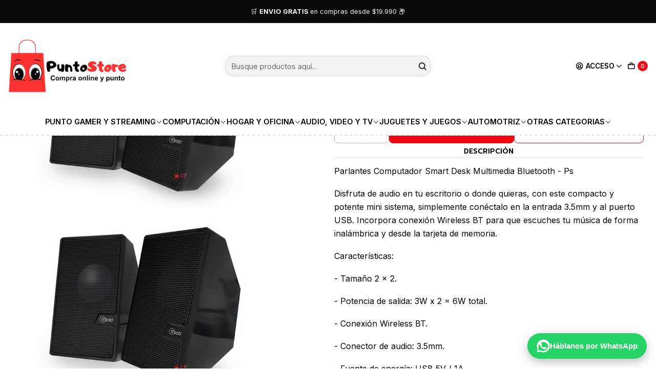

--- FILE ---
content_type: text/html; charset=utf-8
request_url: https://www.puntostore.cl/parlantes-computador-smart-desk-multimedia-bluetooth-ps
body_size: 42445
content:






<!doctype html>

<html class="no-js" lang="es-CL" xmlns="http://www.w3.org/1999/xhtml">
  <head>
    <!-- Botón Flotante WhatsApp Animado con Texto -->
<a id="wa-float" href="https://wa.me/56987913186?text=Hola Puntostore, necesito:" target="_blank" rel="noopener" aria-label="Háblanos por WhatsApp">
  <div class="wa-content">
    <svg viewBox="0 0 24 24" width="26" height="26" aria-hidden="true">
      <path d="M20.52 3.48A11.85 11.85 0 0 0 12 .5 11.9 11.9 0 0 0 .5 12c0 2.1.54 4.1 1.57 5.86L.5 23.5l5.85-1.52A11.9 11.9 0 0 0 12 23.5C18.63 23.5 24 18.12 24 11.5a11.8 11.8 0 0 0-3.48-8.02zM12 21c-1.93 0-3.78-.5-5.38-1.45l-.38-.23-3.47.9.93-3.39-.25-.4A8.99 8.99 0 1 1 21 11.5 8.95 8.95 0 0 1 12 21z"></path>
      <path d="M17.2 14.3c-.3-.15-1.77-.87-2.05-.97-.28-.1-.48-.15-.68.15-.2.3-.78.97-.96 1.17-.17.2-.34.22-.64.07-.3-.15-1.27-.47-2.41-1.49-.89-.78-1.49-1.74-1.66-2.04-.17-.3-.02-.46.13-.61.13-.13.3-.34.45-.51.15-.17.2-.3.3-.5.1-.2 0-.38-.02-.53-.02-.15-.68-1.6-.93-2.2-.24-.58-.49-.5-.68-.5-.18 0-.39 0-.6 0-.2 0-.54.07-.83.38-.28.3-1.07 1.05-1.07 2.57 0 1.52 1.1 2.99 1.25 3.2.15.2 2.16 3.3 5.24 4.62 3.08 1.32 3.08.88 3.64.83.56-.05 1.82-.74 2.08-1.45.26-.7.26-1.3.18-1.45-.08-.15-.28-.24-.58-.39z"></path>
    </svg>
    <span>Háblanos por WhatsApp</span>
  </div>
</a>

<style>
  /* --- Contenedor del botón --- */
  #wa-float {
    position: fixed;
    right: 18px;
    bottom: 18px;
    background: #25D366;
    border-radius: 50px;
    display: flex;
    align-items: center;
    justify-content: center;
    box-shadow: 0 6px 18px rgba(0,0,0,0.25);
    z-index: 9999;
    text-decoration: none;
    animation: bounce 2s infinite, pulse 2.5s infinite;
    overflow: hidden;
    transition: all 0.3s ease;
    padding: 12px 18px;
    gap: 8px;
  }

  #wa-float:hover {
    transform: scale(1.05);
    box-shadow: 0 8px 20px rgba(0,0,0,0.3);
  }

  /* --- Contenido interno --- */
  .wa-content {
    display: flex;
    align-items: center;
    gap: 8px;
    color: #fff;
    font-family: 'Helvetica Neue', Arial, sans-serif;
    font-weight: 600;
    white-space: nowrap;
  }

  .wa-content svg {
    fill: #fff;
    flex-shrink: 0;
  }

  .wa-content span {
    font-size: 15px;
  }

  /* --- Animación Rebote --- */
  @keyframes bounce {
    0%, 20%, 50%, 80%, 100% { transform: translateY(0); }
    40% { transform: translateY(-6px); }
    60% { transform: translateY(-3px); }
  }

  /* --- Animación Pulso --- */
  @keyframes pulse {
    0% { box-shadow: 0 0 0 0 rgba(37, 211, 102, 0.6); }
    70% { box-shadow: 0 0 0 15px rgba(37, 211, 102, 0); }
    100% { box-shadow: 0 0 0 0 rgba(37, 211, 102, 0); }
  }

  /* --- Responsive: en móvil solo ícono --- */
  @media (max-width: 480px) {
    #wa-float {
      width: 56px;
      height: 56px;
      border-radius: 50%;
      padding: 0;
    }
    .wa-content span {
      display: none;
    }
    .wa-content svg {
      width: 26px;
      height: 26px;
    }
  }
</style>

    <meta charset="UTF-8">
    <meta name="viewport" content="width=device-width, initial-scale=1.0">
    <title>Parlantes Computador Smart Desk Multimedia Bluetooth - Ps</title>
    <meta name="description" content="Disfruta de audio en tu escritorio o donde quieras, con este compacto y potente mini sistema, simplemente conéctalo en la entrada 3.5mm y al puerto USB. Incorpora conexión Wireless BT para que escuches tu música de forma inalámbrica y desde la tarjeta de memoria.">
    <meta name="robots" content="follow, all">

    <link rel="preconnect" href="https://images.jumpseller.com">
    <link rel="preconnect" href="https://cdnx.jumpseller.com">
    <link rel="preconnect" href="https://assets.jumpseller.com">
    <link rel="preconnect" href="https://files.jumpseller.com">
    <link rel="preconnect" href="https://fonts.googleapis.com">
    <link rel="preconnect" href="https://fonts.gstatic.com" crossorigin>

    

<!-- Facebook Meta tags for Product -->
<meta property="fb:app_id" content="283643215104248">

    <meta property="og:id" content="19411530">
    <meta property="og:title" content="Parlantes Computador Smart Desk Multimedia Bluetooth - Ps">
    <meta property="og:type" content="product">
    
      
        <meta property="og:image" content="https://cdnx.jumpseller.com/puntostore1/image/35030665/resize/1200/630?1683687380">
      

    

    
      <meta property="og:brand" content="MLAB">
    

    <meta property="product:is_product_shareable" content="1">

    
      <meta property="product:original_price:amount" content="16690.0">
      <meta property="product:price:amount" content="16690.0">
      
        <meta property="product:availability" content="instock">
      
    

    <meta property="product:original_price:currency" content="CLP">
    <meta property="product:price:currency" content="CLP">
  

<meta property="og:description" content="Disfruta de audio en tu escritorio o donde quieras, con este compacto y potente mini sistema, simplemente conéctalo en la entrada 3.5mm y al puerto USB. Incorpora conexión Wireless BT para que escuches tu música de forma inalámbrica y desde la tarjeta de memoria.">
<meta property="og:url" content="https://www.puntostore.cl/parlantes-computador-smart-desk-multimedia-bluetooth-ps">
<meta property="og:site_name" content="PuntoStore">
<meta name="twitter:card" content="summary">


  <meta property="og:locale" content="es_CL">



    
      <link rel="alternate"  href="https://www.puntostore.cl/parlantes-computador-smart-desk-multimedia-bluetooth-ps">
    

    <link rel="canonical" href="https://www.puntostore.cl/parlantes-computador-smart-desk-multimedia-bluetooth-ps">

    
    <link rel="apple-touch-icon" type="image/x-icon" href="https://cdnx.jumpseller.com/puntostore1/image/70191085/resize/57/57?1764204889" sizes="57x57">
    <link rel="apple-touch-icon" type="image/x-icon" href="https://cdnx.jumpseller.com/puntostore1/image/70191085/resize/60/60?1764204889" sizes="60x60">
    <link rel="apple-touch-icon" type="image/x-icon" href="https://cdnx.jumpseller.com/puntostore1/image/70191085/resize/72/72?1764204889" sizes="72x72">
    <link rel="apple-touch-icon" type="image/x-icon" href="https://cdnx.jumpseller.com/puntostore1/image/70191085/resize/76/76?1764204889" sizes="76x76">
    <link rel="apple-touch-icon" type="image/x-icon" href="https://cdnx.jumpseller.com/puntostore1/image/70191085/resize/114/114?1764204889" sizes="114x114">
    <link rel="apple-touch-icon" type="image/x-icon" href="https://cdnx.jumpseller.com/puntostore1/image/70191085/resize/120/120?1764204889" sizes="120x120">
    <link rel="apple-touch-icon" type="image/x-icon" href="https://cdnx.jumpseller.com/puntostore1/image/70191085/resize/144/144?1764204889" sizes="144x144">
    <link rel="apple-touch-icon" type="image/x-icon" href="https://cdnx.jumpseller.com/puntostore1/image/70191085/resize/152/152?1764204889" sizes="152x152">

    <link rel="icon" type="image/png" href="https://cdnx.jumpseller.com/puntostore1/image/70191085/resize/196/196?1764204889" sizes="196x196">
    <link rel="icon" type="image/png" href="https://cdnx.jumpseller.com/puntostore1/image/70191085/resize/160/160?1764204889" sizes="160x160">
    <link rel="icon" type="image/png" href="https://cdnx.jumpseller.com/puntostore1/image/70191085/resize/96/96?1764204889" sizes="96x96">
    <link rel="icon" type="image/png" href="https://cdnx.jumpseller.com/puntostore1/image/70191085/resize/32/32?1764204889" sizes="32x32">
    <link rel="icon" type="image/png" href="https://cdnx.jumpseller.com/puntostore1/image/70191085/resize/16/16?1764204889" sizes="16x16">

  <meta name="msapplication-TileColor" content="#95b200">
  <meta name="theme-color" content="#ffffff">



    <!-- jQuery -->
    <script src="https://code.jquery.com/jquery-3.7.1.min.js" integrity="sha256-/JqT3SQfawRcv/BIHPThkBvs0OEvtFFmqPF/lYI/Cxo=" crossorigin="anonymous" defer></script>

    <!-- Bootstrap -->
    <link href="https://cdn.jsdelivr.net/npm/bootstrap@5.3.3/dist/css/bootstrap.min.css" rel="stylesheet" integrity="sha384-QWTKZyjpPEjISv5WaRU9OFeRpok6YctnYmDr5pNlyT2bRjXh0JMhjY6hW+ALEwIH" crossorigin="anonymous">

    

    
      <!-- Swiper -->
      <link rel="stylesheet" href="https://cdn.jsdelivr.net/npm/swiper@11/swiper-bundle.min.css">
      <script src="https://cdn.jsdelivr.net/npm/swiper@11/swiper-bundle.min.js" defer></script>
    

    

    <script type="application/ld+json">
  [
    {
      "@context": "https://schema.org",
      "@type": "BreadcrumbList",
      "itemListElement": [
        
          {
          "@type": "ListItem",
          "position": 1,
          "item": {
          "name": "Inicio",
          "@id": "/"
          }
          }
          ,
        
          {
          "@type": "ListItem",
          "position": 2,
          "item": {
          "name": "COMPUTACIÓN",
          "@id": "/computacion"
          }
          }
          ,
        
          {
          "@type": "ListItem",
          "position": 3,
          "item": {
          "name": "Periféricos",
          "@id": "/computacion/perifericos"
          }
          }
          ,
        
          {
          "@type": "ListItem",
          "position": 4,
          "item": {
          "name": "Parlantes Para PC",
          "@id": "/computacion/perifericos/parlantes-para-pc"
          }
          }
          ,
        
          {
          "@type": "ListItem",
          "position": 5,
          "item": {
          "name": "Parlantes Computador Smart Desk Multimedia Bluetooth - Ps"
          }
          }
          
        
      ]
    },
    {
      "@context": "https://schema.org/"
      ,
        "@type": "Product",
        "name": "Parlantes Computador Smart Desk Multimedia Bluetooth - Ps",
        "url": "https://www.puntostore.cl/parlantes-computador-smart-desk-multimedia-bluetooth-ps",
        "itemCondition": "https://schema.org/NewCondition",
        
        "image": "https://cdnx.jumpseller.com/puntostore1/image/35030665/D_621989-MLC50519166457_062022-O.jpg?1683687380",
        
        "description": "Parlantes Computador Smart Desk Multimedia Bluetooth - PsDisfruta de audio en tu escritorio o donde quieras, con este compacto y potente mini sistema, simplemente conéctalo en la entrada 3.5mm y al puerto USB. Incorpora conexión Wireless BT para que escuches tu música de forma inalámbrica y desde la tarjeta de memoria.Características:- Tamaño 2 x 2.- Potencia de salida: 3W x 2 = 6W total.- Conexión Wireless BT.- Conector de audio: 3.5mm.- Fuente de energía: USB 5V / 1A.- Resp. de frecuencia: 100Hz – 18KHz.- SNR: 8dB / Impedancia: 4.- Control remoto central: Ajuste de volumen.- Entrada TF Card.- Botón Mode: BT- TF Card /AUX.- Control: Play/Pause – Next / Back.",
        
        "brand": {
          "@type": "Brand",
          "name": "MLAB"
        },
        
        
        
          "category": "COMPUTACIÓN",
        
        "offers": {
          
            
            
            "@type": "AggregateOffer",
            
              "availability": "https://schema.org/InStock",
            
            "lowPrice": "16690.0",
            "highPrice": "16690.0",
            "offerCount": "1",
            
              
            
            "price": "16690.0",

          
          "priceCurrency": "CLP",
          "seller": {
            "@type": "Organization",
            "name": "PuntoStore"
          },
          "url": "https://www.puntostore.cl/parlantes-computador-smart-desk-multimedia-bluetooth-ps",
          "shippingDetails": [
            {
            "@type": "OfferShippingDetails",
            "shippingDestination": [
            
            {
              "@type": "DefinedRegion",
              "addressCountry": "CL"
            }
            ]
            }
          ]
        }
      
    }
  ]
</script>


    <link rel="stylesheet" href="https://assets.jumpseller.com/store/puntostore1/themes/833796/options.min.css?1768688536">
    <link rel="stylesheet" href="https://assets.jumpseller.com/store/puntostore1/themes/833796/app.min.css?1768688536">
    
    
    
      <link rel="stylesheet" href="https://cdnjs.cloudflare.com/ajax/libs/aos/2.3.4/aos.css" integrity="sha512-1cK78a1o+ht2JcaW6g8OXYwqpev9+6GqOkz9xmBN9iUUhIndKtxwILGWYOSibOKjLsEdjyjZvYDq/cZwNeak0w==" crossorigin="anonymous" >
    

    <script type="application/json" id="theme-data">
  {
    "is_preview": false,
    "template": "product",
    "cart": {
      "url": "/cart",
      "debounce": 50
    },
    "language": "cl",
    "order": {
      "totalOutstanding": 0.0,
      "productsCount": 0,
      "checkoutUrl": "https://www.puntostore.cl/v2/checkout/vertical/",
      "url": "/cart",
      "remainingForFreeShippingMessage": "",
      "minimumPurchase": {
        "conditionType": "",
        "conditionValue": 0
      }
    },
    "currency_code": "CLP",
    "translations": {
      "active_price": "Precio por unidad",
      "added_singular": "1 unidad de %{name} ha sido agregada.",
      "added_qty_plural": "%{qty} unidades de %{name} fueron agregadas.",
      "added_to_cart": "agregado al carro",
      "add_to_cart": "Agregar al carro",
      "added_to_wishlist": "%{name} se agregó a tu lista de favoritos",
      "available_in_stock": "Disponible en stock",
      "buy": "Comprar",
      "buy_now": "Comprar ahora",
      "buy_now_not_allowed": "No puedes comprar ahora con la cantidad actual elegida.",
      "buy_quantity": "Comprar cantidad",
      "check_this": "Mira esto:",
      "contact_us": "Contáctanos",
      "continue_shopping": "Seguir comprando",
      "copy_to_clipboard": "Copiar al portapapeles",
      "coupons_list_title": "Cupones de descuento aplicados",
      "coupons_list_success_text1": "Tu código",
      "coupons_list_success_text2": "ha sido exitosamente eliminado. Esta página se actualizará.",
      "customer_register_back_link_url": "/customer/login",
      "customer_register_back_link_text": "¿Ya tienes una cuenta? Puedes ingresar aquí.",
      "decrease_quantity": "Reducir cantidad",
      "discount_off": "Descuento (%)",
      "discount_message": "Esta promoción es válida desde %{date_begins} hasta %{date_expires}",
      "error_adding_to_cart": "Error al añadir al carrito",
      "error_downloading": "Error al intentar descargar",
      "error_fetching_cart": "Error al recuperar el carrito",
      "error_updating_to_cart": "Error al actualizar el carrito",
      "error_adding_to_wishlist": "Error al añadir a la lista de favoritos",
      "error_removing_from_wishlist": "Error al eliminar de la lista de deseos",
      "files_too_large": "La suma del tamaño de los archivos seleccionados debe ser inferior a 10MB.",
      "fill_country_region_shipping": "Por favor ingresa el país y región para calcular los costos de envío.",
      "go_to": "Ir a",
      "go_to_cart": "Ir al carrito",
      "go_to_shopping_cart": "Ir al carrito de compras",
      "go_to_wishlist": "Revisa tu Wishlist",
      "increase_quantity": "Aumentar cantidad",
      "low_stock_basic": "Stock bajo",
      "low_stock_limited": "Date prisa, quedan pocas unidades",
      "low_stock_alert": "Date prisa, ya casi se agota",
      "low_stock_basic_exact": "Quedan %{qty} unidades",
      "low_stock_limited_exact": "Date prisa, solo quedan %{qty} unidades",
      "low_stock_alert_exact": "Date prisa, solo quedan %{qty} en stock",
      "minimum_quantity": "Cantidad mínima",
      "more_info": "Me gustaría más información sobre este producto:",
      "notify_me_when_available": "Notificarme cuando esté disponible",
      "no_shipping_methods": "No hay métodos de envío disponibles para tu dirección de envío.",
      "OFF": "OFF",
      "out_of_stock": "Agotado",
      "proceed_to_checkout": "Proceder al Pago",
      "product_stock_locations_link_text": "Ver en Google Maps",
      "quantity": "Cantidad",
      "remove": "Eliminar",
      "removed_from_wishlist": "%{name} fue eliminado de tu Wishlist",
      "send_us_a_message": "Mándanos un mensaje",
      "share_on": "Compartir en",
      "show_more": "Muestra Más",
      "show_less": "Muestra menos",
      "success": "Éxito",
      "success_adding_to_cart": "Éxito al añadir al carrito",
      "success_adding_to_wishlist": "¡Agregado al Wishlist!",
      "success_removing_from_wishlist": "Eliminado del Wishlist",
      "SKU": "SKU",
      "variant_out_of_stock": "Esta opción está actualmente agotada.",
      "x_units_in_stock": "%{qty} unidades en stock",
      "your_cart_is_empty": "Tu carro está vacío",
      "newsletter_message_success": "Registrado con éxito",
      "newsletter_message_error": "Error al registrarse, por favor intenta nuevamente más tarde.",
      "newsletter_message_success_captcha": "Éxito en el captcha",
      "newsletter_message_error_captcha": "Error en captcha",
      "newsletter_text_placeholder": "email@dominio.com",
      "newsletter_text_button": "Suscríbete",
      "counter_text_weeks": "semanas",
      "counter_text_days": "días",
      "counter_text_hours": "horas",
      "counter_text_minutes": "minutos",
      "counter_text_seconds": "segundos"
    },
    "options": {
      "av_popup_button_reject_redirect": "https://jumpseller.com",
      "display_cart_notification": true,
      "filters_desktop": true
    }
  }
</script>

<script>
  function callonDOMLoaded(callback) {
    document.readyState === 'loading' ? window.addEventListener('DOMContentLoaded', callback) : callback();
  }
  function callonComplete(callback) {
    document.readyState === 'complete' ? callback() : window.addEventListener('load', callback);
  }
  Object.defineProperty(window, 'theme', {
    value: Object.freeze(JSON.parse(document.querySelector('#theme-data').textContent)),
    writable: false,
    configurable: false,
  });
</script>




    
  <meta name="csrf-param" content="authenticity_token" />
<meta name="csrf-token" content="zOVbKmg6jUwz_Knmc8sFGCsMEhpYK3EoxFFJzezhgK74hDUJ-V4BqvAl9KDJToYInx1lONZxSWSsg6UAljMQcQ" />






  <script async src="https://www.googletagmanager.com/gtag/js?id=AW-16680752990"></script>


<script>
  window.dataLayer = window.dataLayer || [];

  function gtag() {
    dataLayer.push(arguments);
  }

  gtag('js', new Date());

  // custom dimensions (for OKRs metrics)
  let custom_dimension_params = { custom_map: {} };
  
  custom_dimension_params['custom_map']['dimension1'] = 'theme';
  custom_dimension_params['theme'] = "mega";
  
  

  // Send events to Jumpseller GA Account
  // gtag('config', 'G-JBWEC7QQTS', Object.assign({}, { 'allow_enhanced_conversions': true }, custom_dimension_params));

  // Send events to Store Owner GA Account
  
  
  
  gtag('config', 'AW-16680752990', { 'allow_enhanced_conversions': true });
  

  

  let order_items = null;

  
  // view_item - a user follows a link that goes directly to a product page
  gtag('event', 'view_item', {
    currency: "CLP",
    items: [{
      item_id: "19411530",
      item_name: "Parlantes Computador Smart Desk Multimedia Bluetooth - Ps",
      discount: "0.0",
      item_brand: "MLAB",
      price: "16690.0",
      currency: "CLP"
    }],
    value: "16690.0",
  });

  

  
</script>








<script>
  // Pixel code

  // dont send fb events if page is rendered inside an iframe (like admin theme preview)
  if(window.self === window.top) {
    !function(f,b,e,v,n,t,s){if(f.fbq)return;n=f.fbq=function(){n.callMethod?
    n.callMethod.apply(n,arguments):n.queue.push(arguments)};if(!f._fbq)f._fbq=n;
    n.push=n;n.loaded=!0;n.version='2.0';n.agent='pljumpseller';n.queue=[];t=b.createElement(e);t.async=!0;
    t.src=v;s=b.getElementsByTagName(e)[0];s.parentNode.insertBefore(t,s)}(window,
    document,'script','https://connect.facebook.net/' + getNavigatorLocale() + '/fbevents.js');

    var data = {};

    data.currency = 'CLP';
    data.total = '0.0';
    data.products_count = '0';

    

    data.content_ids = [92392438];
    data.contents = [{"id":92392438,"quantity":1,"item_price":16690.0,"item_discount":0.0}];
    data.single_value = 16690.0;

    // Line to enable Manual Only mode.
    fbq('set', 'autoConfig', false, '2543929479106083');

    // FB Pixel Advanced Matching
    
    
    var advancedCustomerData = {
      'em' : '',
      'fn' : '',
      'ln' : '',
      'ph' : '',
      'ct' : '',
      'zp' : '',
      'country' : ''
    };

    var missingCustomerData = Object.values(advancedCustomerData).some(function(value) { return value.length == 0 });

    if(missingCustomerData) {
      fbq('init', '2543929479106083');
    } else {
      fbq('init', '2543929479106083', advancedCustomerData);
    }

    // PageView - build audience views (default FB Pixel behaviour)
    fbq('track', 'PageView');

    // AddToCart - released on page load after a product was added to cart
    

    // track conversion events, ordered by importance (not in this doc)
    // https://developers.facebook.com/docs/facebook-pixel/api-reference%23events

    
      // ViewContent - When a key page is viewed such as a product page
      

    

    function getNavigatorLocale(){
      return navigator.language.replace(/-/g,'_')
    }
  }
</script>





<script src="https://files.jumpseller.com/javascripts/dist/jumpseller-2.0.0.js" defer="defer"></script></head>

  <body data-bundle-color="default">
    <script src="https://assets.jumpseller.com/store/puntostore1/themes/833796/theme.min.js?1768688536" defer></script>
    <script src="https://assets.jumpseller.com/store/puntostore1/themes/833796/custom.min.js?1768688536" defer></script>
    

    <!-- Bootstrap JS -->
    <script src="https://cdn.jsdelivr.net/npm/bootstrap@5.3.3/dist/js/bootstrap.bundle.min.js" integrity="sha384-YvpcrYf0tY3lHB60NNkmXc5s9fDVZLESaAA55NDzOxhy9GkcIdslK1eN7N6jIeHz" crossorigin="anonymous" defer></script>
    <script>
      document.addEventListener('DOMContentLoaded', function () {
        const tooltipTriggerList = document.querySelectorAll('[data-bs-toggle="tooltip"]'); // Initialize Bootstrap Tooltips
        const tooltipList = [...tooltipTriggerList].map((tooltipTriggerEl) => new bootstrap.Tooltip(tooltipTriggerEl));
      });
    </script>

    

    <div class="main-container" data-layout="product">
      <div class="toast-notification__wrapper top-right"></div>
      <div id="top_components"><div id="component-14377327" class="theme-component show">


















<style>
  .header {
    --theme-max-width: 1320px;
    --header-logo-height-mobile: 60px;
    --header-logo-height-desktop: 120px;
    
      --header-transparent: 0.4;
    
  }
  .header,
  .top-bar,
  #mobile-menu,
  .mobile-nav {
    --header-nav-font-weight: 600;
  }
</style>

<header
  class="header header--fixed header--push"
  data-fixed="true"
  data-border="true"
  data-uppercase="true"
  data-bundle-color="default"
  data-version="v2"
  data-toolbar="false"
  data-overlap="false"
  data-js-component="14377327"
>
  <div class="h-100 header__container">
    <div class="row h-100 align-items-center justify-content-between header__wrapper">
      
          <div class="col-12 col-lg header__column">













  
      <div class="theme-store-name">
        <a href="https://www.puntostore.cl" class="header__brand" title="Ir a la página de inicio">
    <img src="https://cdnx.jumpseller.com/puntostore1/image/49357763/format/webp?1717360761" alt="PuntoStore" class="header__logo" width="auto" height="auto" loading="eager">
  </a>
      </div>
  

</div>

          <div class="col-auto header__column d-block d-lg-none">
            <ul class="justify-content-start header__menu">




  
  <li class="header__item d-flex">
    <button type="button" class="button header__link" data-bs-toggle="offcanvas" data-bs-target="#mobile-menu" aria-controls="mobile-menu" aria-label="Menú">
      
        <i class="theme-icon ph ph-list header__icon"></i>
      
      <div class="d-none d-md-block header__text">Menú</div>
    </button>
  </li>






</ul>
          </div>

          <div class="col col-lg header__column">


  


  
  <form
    
      class="header-search"
    
    method="get"
    action="/search"
  >
    <button type="submit" class="button header-search__submit" title="Buscar"><i class="theme-icon ph ph-magnifying-glass"></i></button>

    <input
      type="text"
      
      class="text header-search__input"
      value=""
      name="q"
      placeholder="Busque productos aquí..."
    >
  </form>

  <a role="button" class="button d-block d-lg-none header__close-mobile-search toggle-header-search"><i class="ph ph-x"></i></a>




</div>

          <div class="col-auto col-lg header__column">
            <ul class="justify-content-end header__menu">


  

  

  
    <li class="header__item header__item--login">
      <button
        type="button"
        class="button dropdown-toggle header__link"
        id="header-dropdown-login"
        data-bs-toggle="dropdown"
        data-bs-display="static"
        aria-expanded="false"
        aria-label="Acceso"
      >
        
          <i class="theme-icon ph ph-user-circle header__icon"></i>
        
        
          <div class="d-none d-md-block header__text">Acceso</div>
        
        
          <i class="theme-icon ph ph-caret-down header__angle d-none d-sm-block"></i>
        
      </button>

      
    <ul class="dropdown-menu dropdown-menu-end theme-dropdown" aria-labelledby="header-dropdown-login">
      
        <li class="theme-dropdown__item">
          <a href="/customer/login" class="dropdown-item theme-dropdown__link" title="Entra en tu cuenta">Ingresar</a>
        </li>

        <li class="theme-dropdown__item">
          <a href="/customer/registration" class="dropdown-item theme-dropdown__link" title="Crear una cuenta">Crear cuenta</a>
        </li>
      
    </ul>
  
    </li>
  






  
      <li class="header__item header__item--cart">
        
          <button
            type="button"
            class="button header__link"
            data-bs-toggle="offcanvas"
            data-bs-target="#sidebar-cart"
            aria-controls="sidebar-cart"
            aria-label="Carro"
          >
            
  
    <i class="theme-icon ph ph-bag header__icon"></i>
  

  <div class="header__text header__text--counter theme-cart-counter">0</div>

  

          </button>
        
      </li>
    

</ul>
          </div>
        
    </div>
  </div>
  <!-- end .header__container -->

  
    
  
    








  <style>
    .header-navigation {
      --theme-max-width: 100%;
    }
  </style>


<div
  class="d-none d-lg-block header-navigation"
  
    data-bundle-color="bundle-b84843f72653f"
  
>
  <nav
    class="container d-flex align-items-start justify-content-center header-nav"
    data-border="true"
    data-uppercase="true"
    
    data-js-component="14377399"
  >
    <ul class="no-bullet justify-content-center header-nav__menu header-nav__menu--center">
      

      
        <li class="header-nav__item dropdown header-nav__item--inherit">
          
            
                <a
                  role="button"
                  class="button dropdown-toggle header-nav__anchor"
                  data-bs-toggle="dropdown"
                  data-bs-auto-close="outside"
                  aria-expanded="false"
                  aria-label="PUNTO GAMER Y STREAMING"
                  data-event="click"
                >PUNTO GAMER Y STREAMING<i class="ph ph-caret-down header-nav__caret"></i>
                </a>
              

            
              



<div class="header-megamenu dropdown-menu">
  <div class="container header-megamenu__container">
    <div class="row">
      
        <div class="col-2 header-megamenu__column">
          <a
            
              href="/mundo-gamer/audifonos-gamer"
            
            class="header-megamenu__title"
            title="Ir a Audífonos Gamer"
          >Audífonos Gamer</a>

          <div class="no-bullet d-flex header-megamenu__section">
            

            <ul class="no-bullet d-flex flex-column header-megamenu__list">
              

              
                <li class="header-megamenu__item">
                  <a href="/mundo-gamer/audifonos-gamer" class="header-megamenu__link header-megamenu__link--last" title="Ver todo en Audífonos Gamer">Ver todo
                    <i class="ph ph-arrow-right"></i
                  ></a>
                </li>
              
            </ul>
          </div>
        </div>
      
        <div class="col-2 header-megamenu__column">
          <a
            
              href="/mundo-gamer/base-para-notebook-gamer"
            
            class="header-megamenu__title"
            title="Ir a Base Para Notebook Gamer"
          >Base Para Notebook Gamer</a>

          <div class="no-bullet d-flex header-megamenu__section">
            

            <ul class="no-bullet d-flex flex-column header-megamenu__list">
              

              
                <li class="header-megamenu__item">
                  <a href="/mundo-gamer/base-para-notebook-gamer" class="header-megamenu__link header-megamenu__link--last" title="Ver todo en Base Para Notebook Gamer">Ver todo
                    <i class="ph ph-arrow-right"></i
                  ></a>
                </li>
              
            </ul>
          </div>
        </div>
      
        <div class="col-2 header-megamenu__column">
          <a
            
              href="/mundo-gamer/consolas-y-accesorios"
            
            class="header-megamenu__title"
            title="Ir a Consolas y Accesorios"
          >Consolas y Accesorios</a>

          <div class="no-bullet d-flex header-megamenu__section">
            

            <ul class="no-bullet d-flex flex-column header-megamenu__list">
              
                <li class="header-megamenu__item">
                  <a
                    href="/mundo-gamer/consolas-y-accesorios/baterias"
                    class="header-megamenu__link"
                    title="Ir a Baterías"
                    
                  >Baterías</a>
                </li>
              
                <li class="header-megamenu__item">
                  <a
                    href="/mundo-gamer/consolas-y-accesorios/coolers"
                    class="header-megamenu__link"
                    title="Ir a Coolers"
                    
                  >Coolers</a>
                </li>
              
                <li class="header-megamenu__item">
                  <a
                    href="/mundo-gamer/consolas-y-accesorios/consolas"
                    class="header-megamenu__link"
                    title="Ir a Consolas"
                    
                  >Consolas</a>
                </li>
              
                <li class="header-megamenu__item">
                  <a
                    href="/mundo-gamer/consolas-y-accesorios/dock-y-bases"
                    class="header-megamenu__link"
                    title="Ir a Dock Y Bases"
                    
                  >Dock Y Bases</a>
                </li>
              
                <li class="header-megamenu__item">
                  <a
                    href="/mundo-gamer/consolas-y-accesorios/fundas-y-estuches"
                    class="header-megamenu__link"
                    title="Ir a Fundas y Estuches"
                    
                  >Fundas y Estuches</a>
                </li>
              
                <li class="header-megamenu__item">
                  <a
                    href="/mundo-gamer/consolas-y-accesorios/hubs-usb"
                    class="header-megamenu__link"
                    title="Ir a Hubs USB"
                    
                  >Hubs USB</a>
                </li>
              
                <li class="header-megamenu__item">
                  <a
                    href="/mundo-gamer/consolas-y-accesorios/joystick"
                    class="header-megamenu__link"
                    title="Ir a Joystick"
                    
                  >Joystick</a>
                </li>
              
                <li class="header-megamenu__item">
                  <a
                    href="/mundo-gamer/consolas-y-accesorios/multitaps"
                    class="header-megamenu__link"
                    title="Ir a Multitaps"
                    
                  >Multitaps</a>
                </li>
              
                <li class="header-megamenu__item">
                  <a
                    href="/mundo-gamer/consolas-y-accesorios/volantes"
                    class="header-megamenu__link"
                    title="Ir a Volantes"
                    
                  >Volantes</a>
                </li>
              

              
                <li class="header-megamenu__item">
                  <a href="/mundo-gamer/consolas-y-accesorios" class="header-megamenu__link header-megamenu__link--last" title="Ver todo en Consolas y Accesorios">Ver todo
                    <i class="ph ph-arrow-right"></i
                  ></a>
                </li>
              
            </ul>
          </div>
        </div>
      
        <div class="col-2 header-megamenu__column">
          <a
            
              href="/mundo-gamer/fuentes-de-poder"
            
            class="header-megamenu__title"
            title="Ir a Fuentes De Poder"
          >Fuentes De Poder</a>

          <div class="no-bullet d-flex header-megamenu__section">
            

            <ul class="no-bullet d-flex flex-column header-megamenu__list">
              

              
                <li class="header-megamenu__item">
                  <a href="/mundo-gamer/fuentes-de-poder" class="header-megamenu__link header-megamenu__link--last" title="Ver todo en Fuentes De Poder">Ver todo
                    <i class="ph ph-arrow-right"></i
                  ></a>
                </li>
              
            </ul>
          </div>
        </div>
      
        <div class="col-2 header-megamenu__column">
          <a
            
              href="/mundo-gamer/joystick"
            
            class="header-megamenu__title"
            title="Ir a Joystick"
          >Joystick</a>

          <div class="no-bullet d-flex header-megamenu__section">
            

            <ul class="no-bullet d-flex flex-column header-megamenu__list">
              

              
                <li class="header-megamenu__item">
                  <a href="/mundo-gamer/joystick" class="header-megamenu__link header-megamenu__link--last" title="Ver todo en Joystick">Ver todo
                    <i class="ph ph-arrow-right"></i
                  ></a>
                </li>
              
            </ul>
          </div>
        </div>
      
        <div class="col-2 header-megamenu__column">
          <a
            
              href="/mundo-gamer/kit-gamer"
            
            class="header-megamenu__title"
            title="Ir a Kit Gamer"
          >Kit Gamer</a>

          <div class="no-bullet d-flex header-megamenu__section">
            

            <ul class="no-bullet d-flex flex-column header-megamenu__list">
              

              
                <li class="header-megamenu__item">
                  <a href="/mundo-gamer/kit-gamer" class="header-megamenu__link header-megamenu__link--last" title="Ver todo en Kit Gamer">Ver todo
                    <i class="ph ph-arrow-right"></i
                  ></a>
                </li>
              
            </ul>
          </div>
        </div>
      
        <div class="col-2 header-megamenu__column">
          <a
            
              href="/mundo-gamer/microfonos"
            
            class="header-megamenu__title"
            title="Ir a Micrófonos Gamer"
          >Micrófonos Gamer</a>

          <div class="no-bullet d-flex header-megamenu__section">
            

            <ul class="no-bullet d-flex flex-column header-megamenu__list">
              

              
                <li class="header-megamenu__item">
                  <a href="/mundo-gamer/microfonos" class="header-megamenu__link header-megamenu__link--last" title="Ver todo en Micrófonos Gamer">Ver todo
                    <i class="ph ph-arrow-right"></i
                  ></a>
                </li>
              
            </ul>
          </div>
        </div>
      
        <div class="col-2 header-megamenu__column">
          <a
            
              href="/mundo-gamer/mouse-gamer"
            
            class="header-megamenu__title"
            title="Ir a Mouse Gamer"
          >Mouse Gamer</a>

          <div class="no-bullet d-flex header-megamenu__section">
            

            <ul class="no-bullet d-flex flex-column header-megamenu__list">
              

              
                <li class="header-megamenu__item">
                  <a href="/mundo-gamer/mouse-gamer" class="header-megamenu__link header-megamenu__link--last" title="Ver todo en Mouse Gamer">Ver todo
                    <i class="ph ph-arrow-right"></i
                  ></a>
                </li>
              
            </ul>
          </div>
        </div>
      
        <div class="col-2 header-megamenu__column">
          <a
            
              href="/mundo-gamer/mouse-pad-gamer"
            
            class="header-megamenu__title"
            title="Ir a Mouse Pad Gamer"
          >Mouse Pad Gamer</a>

          <div class="no-bullet d-flex header-megamenu__section">
            

            <ul class="no-bullet d-flex flex-column header-megamenu__list">
              

              
                <li class="header-megamenu__item">
                  <a href="/mundo-gamer/mouse-pad-gamer" class="header-megamenu__link header-megamenu__link--last" title="Ver todo en Mouse Pad Gamer">Ver todo
                    <i class="ph ph-arrow-right"></i
                  ></a>
                </li>
              
            </ul>
          </div>
        </div>
      
        <div class="col-2 header-megamenu__column">
          <a
            
              href="/mundo-gamer/parlantes"
            
            class="header-megamenu__title"
            title="Ir a Parlantes Gamer"
          >Parlantes Gamer</a>

          <div class="no-bullet d-flex header-megamenu__section">
            

            <ul class="no-bullet d-flex flex-column header-megamenu__list">
              

              
                <li class="header-megamenu__item">
                  <a href="/mundo-gamer/parlantes" class="header-megamenu__link header-megamenu__link--last" title="Ver todo en Parlantes Gamer">Ver todo
                    <i class="ph ph-arrow-right"></i
                  ></a>
                </li>
              
            </ul>
          </div>
        </div>
      
        <div class="col-2 header-megamenu__column">
          <a
            
              href="/mundo-gamer/perifericos-gamer"
            
            class="header-megamenu__title"
            title="Ir a Periféricos Gamer"
          >Periféricos Gamer</a>

          <div class="no-bullet d-flex header-megamenu__section">
            

            <ul class="no-bullet d-flex flex-column header-megamenu__list">
              

              
                <li class="header-megamenu__item">
                  <a href="/mundo-gamer/perifericos-gamer" class="header-megamenu__link header-megamenu__link--last" title="Ver todo en Periféricos Gamer">Ver todo
                    <i class="ph ph-arrow-right"></i
                  ></a>
                </li>
              
            </ul>
          </div>
        </div>
      
        <div class="col-2 header-megamenu__column">
          <a
            
              href="/mundo-gamer/realidad-virtual"
            
            class="header-megamenu__title"
            title="Ir a Realidad Virtual"
          >Realidad Virtual</a>

          <div class="no-bullet d-flex header-megamenu__section">
            

            <ul class="no-bullet d-flex flex-column header-megamenu__list">
              

              
                <li class="header-megamenu__item">
                  <a href="/mundo-gamer/realidad-virtual" class="header-megamenu__link header-megamenu__link--last" title="Ver todo en Realidad Virtual">Ver todo
                    <i class="ph ph-arrow-right"></i
                  ></a>
                </li>
              
            </ul>
          </div>
        </div>
      
        <div class="col-2 header-megamenu__column">
          <a
            
              href="/mundo-gamer/refrigeracion"
            
            class="header-megamenu__title"
            title="Ir a Refrigeración"
          >Refrigeración</a>

          <div class="no-bullet d-flex header-megamenu__section">
            

            <ul class="no-bullet d-flex flex-column header-megamenu__list">
              

              
                <li class="header-megamenu__item">
                  <a href="/mundo-gamer/refrigeracion" class="header-megamenu__link header-megamenu__link--last" title="Ver todo en Refrigeración">Ver todo
                    <i class="ph ph-arrow-right"></i
                  ></a>
                </li>
              
            </ul>
          </div>
        </div>
      
        <div class="col-2 header-megamenu__column">
          <a
            
              href="/mundo-gamer/sillas-gamer"
            
            class="header-megamenu__title"
            title="Ir a Sillas Gamer"
          >Sillas Gamer</a>

          <div class="no-bullet d-flex header-megamenu__section">
            

            <ul class="no-bullet d-flex flex-column header-megamenu__list">
              

              
                <li class="header-megamenu__item">
                  <a href="/mundo-gamer/sillas-gamer" class="header-megamenu__link header-megamenu__link--last" title="Ver todo en Sillas Gamer">Ver todo
                    <i class="ph ph-arrow-right"></i
                  ></a>
                </li>
              
            </ul>
          </div>
        </div>
      
        <div class="col-2 header-megamenu__column">
          <a
            
              href="/mundo-gamer/teclados-gamer"
            
            class="header-megamenu__title"
            title="Ir a Teclados Gamer"
          >Teclados Gamer</a>

          <div class="no-bullet d-flex header-megamenu__section">
            

            <ul class="no-bullet d-flex flex-column header-megamenu__list">
              

              
                <li class="header-megamenu__item">
                  <a href="/mundo-gamer/teclados-gamer" class="header-megamenu__link header-megamenu__link--last" title="Ver todo en Teclados Gamer">Ver todo
                    <i class="ph ph-arrow-right"></i
                  ></a>
                </li>
              
            </ul>
          </div>
        </div>
      

      
        
        <div class="col-12 text-center header-megamenu__column header-megamenu__column--last">
          <hr class="header-megamenu__divider">

          <a
            href="/mundo-gamer"
            class="header-megamenu__link header-megamenu__link--all"
            title="Ir a
          PUNTO GAMER Y STREAMING"
            
          >Ir a
          PUNTO GAMER Y STREAMING
            <i class="ph ph-arrow-right"></i>
          </a>
        </div>
      
    </div>
  </div>
</div>

            
          
        </li>
      
        <li class="header-nav__item dropdown header-nav__item--inherit">
          
            
                <a
                  role="button"
                  class="button dropdown-toggle header-nav__anchor"
                  data-bs-toggle="dropdown"
                  data-bs-auto-close="outside"
                  aria-expanded="false"
                  aria-label="COMPUTACIÓN"
                  data-event="click"
                >COMPUTACIÓN<i class="ph ph-caret-down header-nav__caret"></i>
                </a>
              

            
              



<div class="header-megamenu dropdown-menu">
  <div class="container header-megamenu__container">
    <div class="row">
      
        <div class="col-2 header-megamenu__column">
          <a
            
              href="/computacion/almacenamiento"
            
            class="header-megamenu__title"
            title="Ir a ALMACENAMIENTO"
          >ALMACENAMIENTO</a>

          <div class="no-bullet d-flex header-megamenu__section">
            

            <ul class="no-bullet d-flex flex-column header-megamenu__list">
              
                <li class="header-megamenu__item">
                  <a
                    href="/computacion/almacenamiento/cofres-disco-duro"
                    class="header-megamenu__link"
                    title="Ir a Cofres Disco Duro"
                    
                  >Cofres Disco Duro</a>
                </li>
              
                <li class="header-megamenu__item">
                  <a
                    href="/computacion/almacenamiento/tarjetas-flash-micro-sd"
                    class="header-megamenu__link"
                    title="Ir a Tarjetas Flash Micro SD"
                    
                  >Tarjetas Flash Micro SD</a>
                </li>
              
                <li class="header-megamenu__item">
                  <a
                    href="/computacion/almacenamiento/pendrive"
                    class="header-megamenu__link"
                    title="Ir a Pendrive"
                    
                  >Pendrive</a>
                </li>
              

              
                <li class="header-megamenu__item">
                  <a href="/computacion/almacenamiento" class="header-megamenu__link header-megamenu__link--last" title="Ver todo en ALMACENAMIENTO">Ver todo
                    <i class="ph ph-arrow-right"></i
                  ></a>
                </li>
              
            </ul>
          </div>
        </div>
      
        <div class="col-2 header-megamenu__column">
          <a
            
              href="/computacion/audifonos-con-microfono"
            
            class="header-megamenu__title"
            title="Ir a Audífonos Con Micrófono"
          >Audífonos Con Micrófono</a>

          <div class="no-bullet d-flex header-megamenu__section">
            

            <ul class="no-bullet d-flex flex-column header-megamenu__list">
              

              
                <li class="header-megamenu__item">
                  <a href="/computacion/audifonos-con-microfono" class="header-megamenu__link header-megamenu__link--last" title="Ver todo en Audífonos Con Micrófono">Ver todo
                    <i class="ph ph-arrow-right"></i
                  ></a>
                </li>
              
            </ul>
          </div>
        </div>
      
        <div class="col-2 header-megamenu__column">
          <a
            
              href="/computacion/adaptadores-de-video"
            
            class="header-megamenu__title"
            title="Ir a Adaptadores de Video"
          >Adaptadores de Video</a>

          <div class="no-bullet d-flex header-megamenu__section">
            

            <ul class="no-bullet d-flex flex-column header-megamenu__list">
              

              
                <li class="header-megamenu__item">
                  <a href="/computacion/adaptadores-de-video" class="header-megamenu__link header-megamenu__link--last" title="Ver todo en Adaptadores de Video">Ver todo
                    <i class="ph ph-arrow-right"></i
                  ></a>
                </li>
              
            </ul>
          </div>
        </div>
      
        <div class="col-2 header-megamenu__column">
          <a
            
              href="/computacion/bases-notebook"
            
            class="header-megamenu__title"
            title="Ir a Bases Notebook"
          >Bases Notebook</a>

          <div class="no-bullet d-flex header-megamenu__section">
            

            <ul class="no-bullet d-flex flex-column header-megamenu__list">
              

              
                <li class="header-megamenu__item">
                  <a href="/computacion/bases-notebook" class="header-megamenu__link header-megamenu__link--last" title="Ver todo en Bases Notebook">Ver todo
                    <i class="ph ph-arrow-right"></i
                  ></a>
                </li>
              
            </ul>
          </div>
        </div>
      
        <div class="col-2 header-megamenu__column">
          <a
            
              href="/computacion/conectividad-y-redes"
            
            class="header-megamenu__title"
            title="Ir a Conectividad Y Redes"
          >Conectividad Y Redes</a>

          <div class="no-bullet d-flex header-megamenu__section">
            

            <ul class="no-bullet d-flex flex-column header-megamenu__list">
              

              
                <li class="header-megamenu__item">
                  <a href="/computacion/conectividad-y-redes" class="header-megamenu__link header-megamenu__link--last" title="Ver todo en Conectividad Y Redes">Ver todo
                    <i class="ph ph-arrow-right"></i
                  ></a>
                </li>
              
            </ul>
          </div>
        </div>
      
        <div class="col-2 header-megamenu__column">
          <a
            
              href="/computacion/control-diapositivas"
            
            class="header-megamenu__title"
            title="Ir a Control Diapositivas"
          >Control Diapositivas</a>

          <div class="no-bullet d-flex header-megamenu__section">
            

            <ul class="no-bullet d-flex flex-column header-megamenu__list">
              

              
                <li class="header-megamenu__item">
                  <a href="/computacion/control-diapositivas" class="header-megamenu__link header-megamenu__link--last" title="Ver todo en Control Diapositivas">Ver todo
                    <i class="ph ph-arrow-right"></i
                  ></a>
                </li>
              
            </ul>
          </div>
        </div>
      
        <div class="col-2 header-megamenu__column">
          <a
            
              href="/computacion/candados-de-seguridad"
            
            class="header-megamenu__title"
            title="Ir a Candados De Seguridad"
          >Candados De Seguridad</a>

          <div class="no-bullet d-flex header-megamenu__section">
            

            <ul class="no-bullet d-flex flex-column header-megamenu__list">
              

              
                <li class="header-megamenu__item">
                  <a href="/computacion/candados-de-seguridad" class="header-megamenu__link header-megamenu__link--last" title="Ver todo en Candados De Seguridad">Ver todo
                    <i class="ph ph-arrow-right"></i
                  ></a>
                </li>
              
            </ul>
          </div>
        </div>
      
        <div class="col-2 header-megamenu__column">
          <a
            
              href="/computacion/disipadores"
            
            class="header-megamenu__title"
            title="Ir a Disipadores"
          >Disipadores</a>

          <div class="no-bullet d-flex header-megamenu__section">
            

            <ul class="no-bullet d-flex flex-column header-megamenu__list">
              

              
                <li class="header-megamenu__item">
                  <a href="/computacion/disipadores" class="header-megamenu__link header-megamenu__link--last" title="Ver todo en Disipadores">Ver todo
                    <i class="ph ph-arrow-right"></i
                  ></a>
                </li>
              
            </ul>
          </div>
        </div>
      
        <div class="col-2 header-megamenu__column">
          <a
            
              href="/computacion/fundas"
            
            class="header-megamenu__title"
            title="Ir a Fundas"
          >Fundas</a>

          <div class="no-bullet d-flex header-megamenu__section">
            

            <ul class="no-bullet d-flex flex-column header-megamenu__list">
              

              
                <li class="header-megamenu__item">
                  <a href="/computacion/fundas" class="header-megamenu__link header-megamenu__link--last" title="Ver todo en Fundas">Ver todo
                    <i class="ph ph-arrow-right"></i
                  ></a>
                </li>
              
            </ul>
          </div>
        </div>
      
        <div class="col-2 header-megamenu__column">
          <a
            
              href="/computacion/hubs-usb"
            
            class="header-megamenu__title"
            title="Ir a Hubs USB"
          >Hubs USB</a>

          <div class="no-bullet d-flex header-megamenu__section">
            

            <ul class="no-bullet d-flex flex-column header-megamenu__list">
              

              
                <li class="header-megamenu__item">
                  <a href="/computacion/hubs-usb" class="header-megamenu__link header-megamenu__link--last" title="Ver todo en Hubs USB">Ver todo
                    <i class="ph ph-arrow-right"></i
                  ></a>
                </li>
              
            </ul>
          </div>
        </div>
      
        <div class="col-2 header-megamenu__column">
          <a
            
              href="/computacion/mouse-pad"
            
            class="header-megamenu__title"
            title="Ir a Mouse Pad"
          >Mouse Pad</a>

          <div class="no-bullet d-flex header-megamenu__section">
            

            <ul class="no-bullet d-flex flex-column header-megamenu__list">
              

              
                <li class="header-megamenu__item">
                  <a href="/computacion/mouse-pad" class="header-megamenu__link header-megamenu__link--last" title="Ver todo en Mouse Pad">Ver todo
                    <i class="ph ph-arrow-right"></i
                  ></a>
                </li>
              
            </ul>
          </div>
        </div>
      
        <div class="col-2 header-megamenu__column">
          <a
            
              href="/computacion/organizadores-de-cable"
            
            class="header-megamenu__title"
            title="Ir a Organizadores De Cable"
          >Organizadores De Cable</a>

          <div class="no-bullet d-flex header-megamenu__section">
            

            <ul class="no-bullet d-flex flex-column header-megamenu__list">
              

              
                <li class="header-megamenu__item">
                  <a href="/computacion/organizadores-de-cable" class="header-megamenu__link header-megamenu__link--last" title="Ver todo en Organizadores De Cable">Ver todo
                    <i class="ph ph-arrow-right"></i
                  ></a>
                </li>
              
            </ul>
          </div>
        </div>
      
        <div class="col-2 header-megamenu__column">
          <a
            
              href="/computacion/limpieza"
            
            class="header-megamenu__title"
            title="Ir a Limpieza"
          >Limpieza</a>

          <div class="no-bullet d-flex header-megamenu__section">
            

            <ul class="no-bullet d-flex flex-column header-megamenu__list">
              

              
                <li class="header-megamenu__item">
                  <a href="/computacion/limpieza" class="header-megamenu__link header-megamenu__link--last" title="Ver todo en Limpieza">Ver todo
                    <i class="ph ph-arrow-right"></i
                  ></a>
                </li>
              
            </ul>
          </div>
        </div>
      
        <div class="col-2 header-megamenu__column">
          <a
            
              href="/computacion/perifericos"
            
            class="header-megamenu__title"
            title="Ir a Periféricos"
          >Periféricos</a>

          <div class="no-bullet d-flex header-megamenu__section">
            

            <ul class="no-bullet d-flex flex-column header-megamenu__list">
              
                <li class="header-megamenu__item">
                  <a
                    href="/computacion/perifericos/camaras-web"
                    class="header-megamenu__link"
                    title="Ir a Cámaras Web"
                    
                  >Cámaras Web</a>
                </li>
              
                <li class="header-megamenu__item">
                  <a
                    href="/computacion/perifericos/kit-teclado-y-mouse"
                    class="header-megamenu__link"
                    title="Ir a Kit Teclado y Mouse"
                    
                  >Kit Teclado y Mouse</a>
                </li>
              
                <li class="header-megamenu__item">
                  <a
                    href="/computacion/perifericos/mouse-usb"
                    class="header-megamenu__link"
                    title="Ir a Mouse Usb"
                    
                  >Mouse Usb</a>
                </li>
              
                <li class="header-megamenu__item">
                  <a
                    href="/computacion/perifericos/mouse-inalambricos"
                    class="header-megamenu__link"
                    title="Ir a Mouse Inalámbricos"
                    
                  >Mouse Inalámbricos</a>
                </li>
              
                <li class="header-megamenu__item">
                  <a
                    href="/computacion/perifericos/lectores-codigos-de-barra"
                    class="header-megamenu__link"
                    title="Ir a Lectores Códigos De Barra"
                    
                  >Lectores Códigos De Barra</a>
                </li>
              
                <li class="header-megamenu__item">
                  <a
                    href="/computacion/perifericos/parlantes-para-pc"
                    class="header-megamenu__link"
                    title="Ir a Parlantes Para PC"
                    
                  >Parlantes Para PC</a>
                </li>
              
                <li class="header-megamenu__item">
                  <a
                    href="/computacion/perifericos/receptor-audio"
                    class="header-megamenu__link"
                    title="Ir a Receptor Audio"
                    
                  >Receptor Audio</a>
                </li>
              
                <li class="header-megamenu__item">
                  <a
                    href="/computacion/perifericos/teclados"
                    class="header-megamenu__link"
                    title="Ir a Teclados Usb"
                    
                  >Teclados Usb</a>
                </li>
              

              
                <li class="header-megamenu__item">
                  <a href="/computacion/perifericos" class="header-megamenu__link header-megamenu__link--last" title="Ver todo en Periféricos">Ver todo
                    <i class="ph ph-arrow-right"></i
                  ></a>
                </li>
              
            </ul>
          </div>
        </div>
      
        <div class="col-2 header-megamenu__column">
          <a
            
              href="/computacion/pasta-termica"
            
            class="header-megamenu__title"
            title="Ir a Pasta Térmica"
          >Pasta Térmica</a>

          <div class="no-bullet d-flex header-megamenu__section">
            

            <ul class="no-bullet d-flex flex-column header-megamenu__list">
              

              
                <li class="header-megamenu__item">
                  <a href="/computacion/pasta-termica" class="header-megamenu__link header-megamenu__link--last" title="Ver todo en Pasta Térmica">Ver todo
                    <i class="ph ph-arrow-right"></i
                  ></a>
                </li>
              
            </ul>
          </div>
        </div>
      
        <div class="col-2 header-megamenu__column">
          <a
            
              href="/computacion/impresoras"
            
            class="header-megamenu__title"
            title="Ir a Impresoras"
          >Impresoras</a>

          <div class="no-bullet d-flex header-megamenu__section">
            

            <ul class="no-bullet d-flex flex-column header-megamenu__list">
              
                <li class="header-megamenu__item">
                  <a
                    href="/computacion/impresoras/impresoras-termicas"
                    class="header-megamenu__link"
                    title="Ir a Impresoras Térmicas"
                    
                  >Impresoras Térmicas</a>
                </li>
              
                <li class="header-megamenu__item">
                  <a
                    href="/computacion/impresoras/tintas-y-tonner"
                    class="header-megamenu__link"
                    title="Ir a Tintas Y Toner"
                    
                  >Tintas Y Toner</a>
                </li>
              

              
                <li class="header-megamenu__item">
                  <a href="/computacion/impresoras" class="header-megamenu__link header-megamenu__link--last" title="Ver todo en Impresoras">Ver todo
                    <i class="ph ph-arrow-right"></i
                  ></a>
                </li>
              
            </ul>
          </div>
        </div>
      
        <div class="col-2 header-megamenu__column">
          <a
            
              href="/computacion/ventiladores-portatiles"
            
            class="header-megamenu__title"
            title="Ir a Ventiladores Portátiles"
          >Ventiladores Portátiles</a>

          <div class="no-bullet d-flex header-megamenu__section">
            

            <ul class="no-bullet d-flex flex-column header-megamenu__list">
              

              
                <li class="header-megamenu__item">
                  <a href="/computacion/ventiladores-portatiles" class="header-megamenu__link header-megamenu__link--last" title="Ver todo en Ventiladores Portátiles">Ver todo
                    <i class="ph ph-arrow-right"></i
                  ></a>
                </li>
              
            </ul>
          </div>
        </div>
      

      
        
        <div class="col-12 text-center header-megamenu__column header-megamenu__column--last">
          <hr class="header-megamenu__divider">

          <a
            href="/computacion"
            class="header-megamenu__link header-megamenu__link--all"
            title="Ir a
          COMPUTACIÓN"
            
          >Ir a
          COMPUTACIÓN
            <i class="ph ph-arrow-right"></i>
          </a>
        </div>
      
    </div>
  </div>
</div>

            
          
        </li>
      
        <li class="header-nav__item dropdown header-nav__item--inherit">
          
            
                <a
                  role="button"
                  class="button dropdown-toggle header-nav__anchor"
                  data-bs-toggle="dropdown"
                  data-bs-auto-close="outside"
                  aria-expanded="false"
                  aria-label="HOGAR Y OFICINA"
                  data-event="click"
                >HOGAR Y OFICINA<i class="ph ph-caret-down header-nav__caret"></i>
                </a>
              

            
              



<div class="header-megamenu dropdown-menu">
  <div class="container header-megamenu__container">
    <div class="row">
      
        <div class="col-2 header-megamenu__column">
          <a
            
              href="/hogar-y-decoracion/almohadas"
            
            class="header-megamenu__title"
            title="Ir a Almohadas"
          >Almohadas</a>

          <div class="no-bullet d-flex header-megamenu__section">
            

            <ul class="no-bullet d-flex flex-column header-megamenu__list">
              

              
                <li class="header-megamenu__item">
                  <a href="/hogar-y-decoracion/almohadas" class="header-megamenu__link header-megamenu__link--last" title="Ver todo en Almohadas">Ver todo
                    <i class="ph ph-arrow-right"></i
                  ></a>
                </li>
              
            </ul>
          </div>
        </div>
      
        <div class="col-2 header-megamenu__column">
          <a
            
              href="/hogar-y-decoracion/accesorios-para-parrillas"
            
            class="header-megamenu__title"
            title="Ir a Accesorios Para Parrillas"
          >Accesorios Para Parrillas</a>

          <div class="no-bullet d-flex header-megamenu__section">
            

            <ul class="no-bullet d-flex flex-column header-megamenu__list">
              
                <li class="header-megamenu__item">
                  <a
                    href="/hogar-y-decoracion/accesorios-para-vino"
                    class="header-megamenu__link"
                    title="Ir a Accesorios Para Vino"
                    
                  >Accesorios Para Vino</a>
                </li>
              
                <li class="header-megamenu__item">
                  <a
                    href="/hogar-y-decoracion/cuchillos"
                    class="header-megamenu__link"
                    title="Ir a Cuchillos"
                    
                  >Cuchillos</a>
                </li>
              
                <li class="header-megamenu__item">
                  <a
                    href="/hogar-y-decoracion/set-tablas-y-cuchillos"
                    class="header-megamenu__link"
                    title="Ir a Set Tablas y Cuchillos"
                    
                  >Set Tablas y Cuchillos</a>
                </li>
              
                <li class="header-megamenu__item">
                  <a
                    href="/hogar-y-decoracion/tablas-para-picar"
                    class="header-megamenu__link"
                    title="Ir a Tablas Para Picar"
                    
                  >Tablas Para Picar</a>
                </li>
              
                <li class="header-megamenu__item">
                  <a
                    href="/hogar-y-decoracion/accesorios-para-parrillas/kits-parrilleros"
                    class="header-megamenu__link"
                    title="Ir a Kits Parrilleros"
                    
                  >Kits Parrilleros</a>
                </li>
              

              
                <li class="header-megamenu__item">
                  <a href="/hogar-y-decoracion/accesorios-para-parrillas" class="header-megamenu__link header-megamenu__link--last" title="Ver todo en Accesorios Para Parrillas">Ver todo
                    <i class="ph ph-arrow-right"></i
                  ></a>
                </li>
              
            </ul>
          </div>
        </div>
      
        <div class="col-2 header-megamenu__column">
          <a
            
              href="/libreria-y-arte"
            
            class="header-megamenu__title"
            title="Ir a ARTE Y LIBRERÍA"
          >ARTE Y LIBRERÍA</a>

          <div class="no-bullet d-flex header-megamenu__section">
            

            <ul class="no-bullet d-flex flex-column header-megamenu__list">
              
                <li class="header-megamenu__item">
                  <a
                    href="/libreria-y-arte/masas-y-plastilina"
                    class="header-megamenu__link"
                    title="Ir a Masas y Plastilina"
                    
                  >Masas y Plastilina</a>
                </li>
              
                <li class="header-megamenu__item">
                  <a
                    href="/libreria-y-arte/borradores-de-pizarras"
                    class="header-megamenu__link"
                    title="Ir a Borradores De Pizarras"
                    
                  >Borradores De Pizarras</a>
                </li>
              
                <li class="header-megamenu__item">
                  <a
                    href="/libreria-y-arte/brillantinas"
                    class="header-megamenu__link"
                    title="Ir a Brillantinas"
                    
                  >Brillantinas</a>
                </li>
              
                <li class="header-megamenu__item">
                  <a
                    href="/libreria-y-arte/bastidores"
                    class="header-megamenu__link"
                    title="Ir a Bastidores"
                    
                  >Bastidores</a>
                </li>
              
                <li class="header-megamenu__item">
                  <a
                    href="/libreria-y-arte/barra-silicona"
                    class="header-megamenu__link"
                    title="Ir a Barras Silicona"
                    
                  >Barras Silicona</a>
                </li>
              
                <li class="header-megamenu__item">
                  <a
                    href="/libreria-y-arte/calculadoras"
                    class="header-megamenu__link"
                    title="Ir a Calculadoras"
                    
                  >Calculadoras</a>
                </li>
              
                <li class="header-megamenu__item">
                  <a
                    href="/libreria-y-arte/cuchillos-cartoneros"
                    class="header-megamenu__link"
                    title="Ir a Cuchillos Cartoneros"
                    
                  >Cuchillos Cartoneros</a>
                </li>
              
                <li class="header-megamenu__item">
                  <a
                    href="/libreria-y-arte/cuadernos-universitarios"
                    class="header-megamenu__link"
                    title="Ir a Cuadernos Universitarios"
                    
                  >Cuadernos Universitarios</a>
                </li>
              
                <li class="header-megamenu__item">
                  <a
                    href="/libreria-y-arte/carpetas-y-archivadores"
                    class="header-megamenu__link"
                    title="Ir a Carpetas y Archivadores"
                    
                  >Carpetas y Archivadores</a>
                </li>
              
                <li class="header-megamenu__item">
                  <a
                    href="/libreria-y-arte/corcheteras-y-engrapadoras"
                    class="header-megamenu__link"
                    title="Ir a Corcheteras Y Engrapadoras"
                    
                  >Corcheteras Y Engrapadoras</a>
                </li>
              
                <li class="header-megamenu__item">
                  <a
                    href="/libreria-y-arte/corchetes-y-grapas"
                    class="header-megamenu__link"
                    title="Ir a Corchetes y Grapas"
                    
                  >Corchetes y Grapas</a>
                </li>
              
                <li class="header-megamenu__item">
                  <a
                    href="/libreria-y-arte/cintas-de-seguridad"
                    class="header-megamenu__link"
                    title="Ir a Cintas De Seguridad"
                    
                  >Cintas De Seguridad</a>
                </li>
              
                <li class="header-megamenu__item">
                  <a
                    href="/libreria-y-arte/cartulinas"
                    class="header-megamenu__link"
                    title="Ir a Cartulinas"
                    
                  >Cartulinas</a>
                </li>
              
                <li class="header-megamenu__item">
                  <a
                    href="/libreria-y-arte/carton-corrugado"
                    class="header-megamenu__link"
                    title="Ir a Cartón Corrugado"
                    
                  >Cartón Corrugado</a>
                </li>
              
                <li class="header-megamenu__item">
                  <a
                    href="/libreria-y-arte/credenciales"
                    class="header-megamenu__link"
                    title="Ir a Credenciales"
                    
                  >Credenciales</a>
                </li>
              
                <li class="header-megamenu__item">
                  <a
                    href="/libreria-y-arte/detectores-de-billetes"
                    class="header-megamenu__link"
                    title="Ir a Detectores De Billetes"
                    
                  >Detectores De Billetes</a>
                </li>
              
                <li class="header-megamenu__item">
                  <a
                    href="/libreria-y-arte/destacadores"
                    class="header-megamenu__link"
                    title="Ir a Destacadores"
                    
                  >Destacadores</a>
                </li>
              
                <li class="header-megamenu__item">
                  <a
                    href="/libreria-y-arte/dispensador-cinta-embalaje"
                    class="header-megamenu__link"
                    title="Ir a Dispensador Cinta Embalaje"
                    
                  >Dispensador Cinta Embalaje</a>
                </li>
              
                <li class="header-megamenu__item">
                  <a
                    href="/libreria-y-arte/dedales"
                    class="header-megamenu__link"
                    title="Ir a Dedales"
                    
                  >Dedales</a>
                </li>
              
                <li class="header-megamenu__item">
                  <a
                    href="/libreria-y-arte/estuches-de-lapices"
                    class="header-megamenu__link"
                    title="Ir a Estuches de Lápices"
                    
                  >Estuches de Lápices</a>
                </li>
              
                <li class="header-megamenu__item">
                  <a
                    href="/libreria-y-arte/etiquetadoras"
                    class="header-megamenu__link"
                    title="Ir a Etiquetadoras"
                    
                  >Etiquetadoras</a>
                </li>
              
                <li class="header-megamenu__item">
                  <a
                    href="/libreria-y-arte/guillotinas"
                    class="header-megamenu__link"
                    title="Ir a Guillotinas"
                    
                  >Guillotinas</a>
                </li>
              
                <li class="header-megamenu__item">
                  <a
                    href="/libreria-y-arte/goma-eva"
                    class="header-megamenu__link"
                    title="Ir a Goma Eva"
                    
                  >Goma Eva</a>
                </li>
              
                <li class="header-megamenu__item">
                  <a
                    href="/libreria-y-arte/gamusina-papel"
                    class="header-megamenu__link"
                    title="Ir a Gamusina Papel"
                    
                  >Gamusina Papel</a>
                </li>
              
                <li class="header-megamenu__item">
                  <a
                    href="/libreria-y-arte/indices"
                    class="header-megamenu__link"
                    title="Ir a Indices"
                    
                  >Indices</a>
                </li>
              
                <li class="header-megamenu__item">
                  <a
                    href="/libreria-y-arte/reglas"
                    class="header-megamenu__link"
                    title="Ir a Reglas"
                    
                  >Reglas</a>
                </li>
              
                <li class="header-megamenu__item">
                  <a
                    href="/libreria-y-arte/revisteros"
                    class="header-megamenu__link"
                    title="Ir a Revisteros"
                    
                  >Revisteros</a>
                </li>
              
                <li class="header-megamenu__item">
                  <a
                    href="/libreria-y-arte/lapices"
                    class="header-megamenu__link"
                    title="Ir a Lápices"
                    
                  >Lápices</a>
                </li>
              
                <li class="header-megamenu__item">
                  <a
                    href="/libreria-y-arte/lupas"
                    class="header-megamenu__link"
                    title="Ir a Lupas"
                    
                  >Lupas</a>
                </li>
              
                <li class="header-megamenu__item">
                  <a
                    href="/libreria-y-arte/pizarras"
                    class="header-megamenu__link"
                    title="Ir a Pizarras"
                    
                  >Pizarras</a>
                </li>
              
                <li class="header-megamenu__item">
                  <a
                    href="/libreria-y-arte/papel-bond"
                    class="header-megamenu__link"
                    title="Ir a Papel Bond"
                    
                  >Papel Bond</a>
                </li>
              
                <li class="header-megamenu__item">
                  <a
                    href="/libreria-y-arte/palos-helado"
                    class="header-megamenu__link"
                    title="Ir a Palos Helado"
                    
                  >Palos Helado</a>
                </li>
              
                <li class="header-megamenu__item">
                  <a
                    href="/libreria-y-arte/pistolas-silicona"
                    class="header-megamenu__link"
                    title="Ir a PISTOLAS SILICONA"
                    
                  >PISTOLAS SILICONA</a>
                </li>
              
                <li class="header-megamenu__item">
                  <a
                    href="/libreria-y-arte/embalaje-y-logistica"
                    class="header-megamenu__link"
                    title="Ir a Embalaje y Logística"
                    
                  >Embalaje y Logística</a>
                </li>
              
                <li class="header-megamenu__item">
                  <a
                    href="/libreria-y-arte/rodillos-pintura"
                    class="header-megamenu__link"
                    title="Ir a Rodillos Pintura"
                    
                  >Rodillos Pintura</a>
                </li>
              
                <li class="header-megamenu__item">
                  <a
                    href="/libreria-y-arte/marcadores-de-paginas"
                    class="header-megamenu__link"
                    title="Ir a Marcadores De Paginas"
                    
                  >Marcadores De Paginas</a>
                </li>
              
                <li class="header-megamenu__item">
                  <a
                    href="/libreria-y-arte/maniquis-y-figuras"
                    class="header-megamenu__link"
                    title="Ir a Maniquís y Figuras"
                    
                  >Maniquís y Figuras</a>
                </li>
              
                <li class="header-megamenu__item">
                  <a
                    href="/libreria-y-arte/notas-adhesivas"
                    class="header-megamenu__link"
                    title="Ir a Notas Adhesivas"
                    
                  >Notas Adhesivas</a>
                </li>
              
                <li class="header-megamenu__item">
                  <a
                    href="/libreria-y-arte/papeles-para-impresion"
                    class="header-megamenu__link"
                    title="Ir a Papeles para Impresión"
                    
                  >Papeles para Impresión</a>
                </li>
              
                <li class="header-megamenu__item">
                  <a
                    href="/libreria-y-arte/pinturas"
                    class="header-megamenu__link"
                    title="Ir a Pinturas"
                    
                  >Pinturas</a>
                </li>
              
                <li class="header-megamenu__item">
                  <a
                    href="/libreria-y-arte/plastilina"
                    class="header-megamenu__link"
                    title="Ir a Plastilina"
                    
                  >Plastilina</a>
                </li>
              
                <li class="header-megamenu__item">
                  <a
                    href="/libreria-y-arte/pegamentos-1"
                    class="header-megamenu__link"
                    title="Ir a Pegamentos"
                    
                  >Pegamentos</a>
                </li>
              
                <li class="header-megamenu__item">
                  <a
                    href="/libreria-y-arte/porta-clips"
                    class="header-megamenu__link"
                    title="Ir a Porta Clips"
                    
                  >Porta Clips</a>
                </li>
              
                <li class="header-megamenu__item">
                  <a
                    href="/libreria-y-arte/paletas-mezcladoras"
                    class="header-megamenu__link"
                    title="Ir a Paletas Mezcladoras"
                    
                  >Paletas Mezcladoras</a>
                </li>
              
                <li class="header-megamenu__item">
                  <a
                    href="/libreria-y-arte/papel-celofan"
                    class="header-megamenu__link"
                    title="Ir a Papel Celofán"
                    
                  >Papel Celofán</a>
                </li>
              
                <li class="header-megamenu__item">
                  <a
                    href="/libreria-y-arte/perforadoras"
                    class="header-megamenu__link"
                    title="Ir a Perforadoras"
                    
                  >Perforadoras</a>
                </li>
              
                <li class="header-megamenu__item">
                  <a
                    href="/libreria-y-arte/porta-planos"
                    class="header-megamenu__link"
                    title="Ir a Porta Planos"
                    
                  >Porta Planos</a>
                </li>
              
                <li class="header-megamenu__item">
                  <a
                    href="/libreria-y-arte/termolaminadoras"
                    class="header-megamenu__link"
                    title="Ir a Termolaminadoras"
                    
                  >Termolaminadoras</a>
                </li>
              
                <li class="header-megamenu__item">
                  <a
                    href="/libreria-y-arte/tijeras"
                    class="header-megamenu__link"
                    title="Ir a Tijeras"
                    
                  >Tijeras</a>
                </li>
              
                <li class="header-megamenu__item">
                  <a
                    href="/libreria-y-arte/tapetes-de-corte"
                    class="header-megamenu__link"
                    title="Ir a Tapetes De Corte"
                    
                  >Tapetes De Corte</a>
                </li>
              
                <li class="header-megamenu__item">
                  <a
                    href="/libreria-y-arte/laminas-termolaminadoras"
                    class="header-megamenu__link"
                    title="Ir a Laminas Termolaminadoras"
                    
                  >Laminas Termolaminadoras</a>
                </li>
              

              
                <li class="header-megamenu__item">
                  <a href="/libreria-y-arte" class="header-megamenu__link header-megamenu__link--last" title="Ver todo en ARTE Y LIBRERÍA">Ver todo
                    <i class="ph ph-arrow-right"></i
                  ></a>
                </li>
              
            </ul>
          </div>
        </div>
      
        <div class="col-2 header-megamenu__column">
          <a
            
              href="/bebes"
            
            class="header-megamenu__title"
            title="Ir a BEBES"
          >BEBES</a>

          <div class="no-bullet d-flex header-megamenu__section">
            

            <ul class="no-bullet d-flex flex-column header-megamenu__list">
              
                <li class="header-megamenu__item">
                  <a
                    href="/bebes/botellas"
                    class="header-megamenu__link"
                    title="Ir a Botellas"
                    
                  >Botellas</a>
                </li>
              
                <li class="header-megamenu__item">
                  <a
                    href="/bebes/cunas"
                    class="header-megamenu__link"
                    title="Ir a Cunas"
                    
                  >Cunas</a>
                </li>
              
                <li class="header-megamenu__item">
                  <a
                    href="/bebes/monitores"
                    class="header-megamenu__link"
                    title="Ir a Monitores"
                    
                  >Monitores</a>
                </li>
              
                <li class="header-megamenu__item">
                  <a
                    href="/bebes/platos"
                    class="header-megamenu__link"
                    title="Ir a Platos"
                    
                  >Platos</a>
                </li>
              

              
                <li class="header-megamenu__item">
                  <a href="/bebes" class="header-megamenu__link header-megamenu__link--last" title="Ver todo en BEBES">Ver todo
                    <i class="ph ph-arrow-right"></i
                  ></a>
                </li>
              
            </ul>
          </div>
        </div>
      
        <div class="col-2 header-megamenu__column">
          <a
            
              href="/hogar-y-decoracion/decoracion"
            
            class="header-megamenu__title"
            title="Ir a Decoración"
          >Decoración</a>

          <div class="no-bullet d-flex header-megamenu__section">
            

            <ul class="no-bullet d-flex flex-column header-megamenu__list">
              
                <li class="header-megamenu__item">
                  <a
                    href="/hogar-y-decoracion/decoracion/marcos-para-fotos"
                    class="header-megamenu__link"
                    title="Ir a Marcos Para Fotos"
                    
                  >Marcos Para Fotos</a>
                </li>
              
                <li class="header-megamenu__item">
                  <a
                    href="/hogar-y-decoracion/relojes-murales"
                    class="header-megamenu__link"
                    title="Ir a Relojes Murales"
                    
                  >Relojes Murales</a>
                </li>
              
                <li class="header-megamenu__item">
                  <a
                    href="/hogar-y-decoracion/reloj-despertador"
                    class="header-megamenu__link"
                    title="Ir a Reloj Despertador"
                    
                  >Reloj Despertador</a>
                </li>
              
                <li class="header-megamenu__item">
                  <a
                    href="/hogar-y-decoracion/relojes-de-mesa"
                    class="header-megamenu__link"
                    title="Ir a Relojes De Mesa"
                    
                  >Relojes De Mesa</a>
                </li>
              

              
                <li class="header-megamenu__item">
                  <a href="/hogar-y-decoracion/decoracion" class="header-megamenu__link header-megamenu__link--last" title="Ver todo en Decoración">Ver todo
                    <i class="ph ph-arrow-right"></i
                  ></a>
                </li>
              
            </ul>
          </div>
        </div>
      
        <div class="col-2 header-megamenu__column">
          <a
            
              href="/hogar-y-decoracion/electrodomesticos"
            
            class="header-megamenu__title"
            title="Ir a Electrodomésticos"
          >Electrodomésticos</a>

          <div class="no-bullet d-flex header-megamenu__section">
            

            <ul class="no-bullet d-flex flex-column header-megamenu__list">
              
                <li class="header-megamenu__item">
                  <a
                    href="/hogar-y-decoracion/electrodomesticos/amasadoras"
                    class="header-megamenu__link"
                    title="Ir a Amasadoras"
                    
                  >Amasadoras</a>
                </li>
              
                <li class="header-megamenu__item">
                  <a
                    href="/hogar-y-decoracion/electrodomesticos/aspiradoras"
                    class="header-megamenu__link"
                    title="Ir a Aspiradoras"
                    
                  >Aspiradoras</a>
                </li>
              
                <li class="header-megamenu__item">
                  <a
                    href="/hogar-y-decoracion/electrodomesticos/arroceras"
                    class="header-megamenu__link"
                    title="Ir a Arroceras"
                    
                  >Arroceras</a>
                </li>
              
                <li class="header-megamenu__item">
                  <a
                    href="/hogar-y-decoracion/electrodomesticos/batidoras"
                    class="header-megamenu__link"
                    title="Ir a Batidoras"
                    
                  >Batidoras</a>
                </li>
              
                <li class="header-megamenu__item">
                  <a
                    href="/hogar-y-decoracion/electrodomesticos/dispensadores-de-agua"
                    class="header-megamenu__link"
                    title="Ir a Dispensadores de Agua"
                    
                  >Dispensadores de Agua</a>
                </li>
              
                <li class="header-megamenu__item">
                  <a
                    href="/hogar-y-decoracion/difusores-y-aromatizadores"
                    class="header-megamenu__link"
                    title="Ir a Difusores Y Aromatizadores"
                    
                  >Difusores Y Aromatizadores</a>
                </li>
              
                <li class="header-megamenu__item">
                  <a
                    href="/estufas-y-calefactores"
                    class="header-megamenu__link"
                    title="Ir a Estufas Y Calefactores"
                    
                  >Estufas Y Calefactores</a>
                </li>
              
                <li class="header-megamenu__item">
                  <a
                    href="/hogar-y-decoracion/electrodomesticos/hornos-y-cocinas"
                    class="header-megamenu__link"
                    title="Ir a Hornos y Cocinas"
                    
                  >Hornos y Cocinas</a>
                </li>
              
                <li class="header-megamenu__item">
                  <a
                    href="/hogar-y-decoracion/electrodomesticos/hervidores"
                    class="header-megamenu__link"
                    title="Ir a Hervidores"
                    
                  >Hervidores</a>
                </li>
              
                <li class="header-megamenu__item">
                  <a
                    href="/hogar-y-decoracion/electrodomesticos/moledoras-de-carne"
                    class="header-megamenu__link"
                    title="Ir a Moledoras De Carne"
                    
                  >Moledoras De Carne</a>
                </li>
              
                <li class="header-megamenu__item">
                  <a
                    href="/hogar-y-decoracion/electrodomesticos/maquinas-de-coser"
                    class="header-megamenu__link"
                    title="Ir a Máquinas de Coser"
                    
                  >Máquinas de Coser</a>
                </li>
              
                <li class="header-megamenu__item">
                  <a
                    href="/hogar-y-decoracion/electrodomesticos/maquinas-para-cabritas"
                    class="header-megamenu__link"
                    title="Ir a Máquinas Para Cabritas"
                    
                  >Máquinas Para Cabritas</a>
                </li>
              
                <li class="header-megamenu__item">
                  <a
                    href="/hogar-y-decoracion/electrodomesticos/licuadoras"
                    class="header-megamenu__link"
                    title="Ir a Licuadoras"
                    
                  >Licuadoras</a>
                </li>
              
                <li class="header-megamenu__item">
                  <a
                    href="/hogar-y-decoracion/electrodomesticos/planchas"
                    class="header-megamenu__link"
                    title="Ir a Planchas"
                    
                  >Planchas</a>
                </li>
              
                <li class="header-megamenu__item">
                  <a
                    href="/hogar-y-decoracion/electrodomesticos/panquequeras"
                    class="header-megamenu__link"
                    title="Ir a Panquequeras"
                    
                  >Panquequeras</a>
                </li>
              

              
                <li class="header-megamenu__item">
                  <a href="/hogar-y-decoracion/electrodomesticos" class="header-megamenu__link header-megamenu__link--last" title="Ver todo en Electrodomésticos">Ver todo
                    <i class="ph ph-arrow-right"></i
                  ></a>
                </li>
              
            </ul>
          </div>
        </div>
      
        <div class="col-2 header-megamenu__column">
          <a
            
              href="/hogar-y-decoracion/electro-belleza"
            
            class="header-megamenu__title"
            title="Ir a Belleza Y Cuidado Personal"
          >Belleza Y Cuidado Personal</a>

          <div class="no-bullet d-flex header-megamenu__section">
            

            <ul class="no-bullet d-flex flex-column header-megamenu__list">
              
                <li class="header-megamenu__item">
                  <a
                    href="/hogar-y-decoracion/electro-belleza/alisadores"
                    class="header-megamenu__link"
                    title="Ir a Alisadores"
                    
                  >Alisadores</a>
                </li>
              
                <li class="header-megamenu__item">
                  <a
                    href="/hogar-y-decoracion/electro-belleza/cepillos"
                    class="header-megamenu__link"
                    title="Ir a Cepillos"
                    
                  >Cepillos</a>
                </li>
              
                <li class="header-megamenu__item">
                  <a
                    href="/hogar-y-decoracion/electro-belleza/calentadores-de-cera"
                    class="header-megamenu__link"
                    title="Ir a Calentadores De Cera"
                    
                  >Calentadores De Cera</a>
                </li>
              
                <li class="header-megamenu__item">
                  <a
                    href="/hogar-y-decoracion/electro-belleza/depiladoras"
                    class="header-megamenu__link"
                    title="Ir a Depiladoras"
                    
                  >Depiladoras</a>
                </li>
              
                <li class="header-megamenu__item">
                  <a
                    href="/hogar-y-decoracion/electro-belleza/espejos-con-iluminacion"
                    class="header-megamenu__link"
                    title="Ir a Espejos Con Iluminación"
                    
                  >Espejos Con Iluminación</a>
                </li>
              
                <li class="header-megamenu__item">
                  <a
                    href="/hogar-y-decoracion/electro-belleza/maquinas-corta-pelo"
                    class="header-megamenu__link"
                    title="Ir a Máquinas Corta Pelo"
                    
                  >Máquinas Corta Pelo</a>
                </li>
              
                <li class="header-megamenu__item">
                  <a
                    href="/hogar-y-decoracion/electro-belleza/lamparas-para-unas"
                    class="header-megamenu__link"
                    title="Ir a Lámparas Para Uñas"
                    
                  >Lámparas Para Uñas</a>
                </li>
              
                <li class="header-megamenu__item">
                  <a
                    href="/hogar-y-decoracion/electro-belleza/limpiador-facial"
                    class="header-megamenu__link"
                    title="Ir a Limpiador Facial"
                    
                  >Limpiador Facial</a>
                </li>
              
                <li class="header-megamenu__item">
                  <a
                    href="/hogar-y-decoracion/electro-belleza/onduladoras"
                    class="header-megamenu__link"
                    title="Ir a Onduladoras"
                    
                  >Onduladoras</a>
                </li>
              
                <li class="header-megamenu__item">
                  <a
                    href="/hogar-y-decoracion/electro-belleza/perfilador-de-barba"
                    class="header-megamenu__link"
                    title="Ir a Perfilador De Barba"
                    
                  >Perfilador De Barba</a>
                </li>
              
                <li class="header-megamenu__item">
                  <a
                    href="/hogar-y-decoracion/electro-belleza/secadores-de-pelo"
                    class="header-megamenu__link"
                    title="Ir a Secadores De Pelo"
                    
                  >Secadores De Pelo</a>
                </li>
              
                <li class="header-megamenu__item">
                  <a
                    href="/hogar-y-decoracion/electro-belleza/set-de-manicure"
                    class="header-megamenu__link"
                    title="Ir a Set de Manicure"
                    
                  >Set de Manicure</a>
                </li>
              
                <li class="header-megamenu__item">
                  <a
                    href="/hogar-y-decoracion/electro-belleza/taladros-para-unas"
                    class="header-megamenu__link"
                    title="Ir a Taladros Para Uñas"
                    
                  >Taladros Para Uñas</a>
                </li>
              
                <li class="header-megamenu__item">
                  <a
                    href="/hogar-y-decoracion/electro-belleza/tornos-manicure"
                    class="header-megamenu__link"
                    title="Ir a Tornos Manicure"
                    
                  >Tornos Manicure</a>
                </li>
              

              
                <li class="header-megamenu__item">
                  <a href="/hogar-y-decoracion/electro-belleza" class="header-megamenu__link header-megamenu__link--last" title="Ver todo en Belleza Y Cuidado Personal">Ver todo
                    <i class="ph ph-arrow-right"></i
                  ></a>
                </li>
              
            </ul>
          </div>
        </div>
      
        <div class="col-2 header-megamenu__column">
          <a
            
              href="/hogar-y-decoracion/iluminacion"
            
            class="header-megamenu__title"
            title="Ir a Iluminación"
          >Iluminación</a>

          <div class="no-bullet d-flex header-megamenu__section">
            

            <ul class="no-bullet d-flex flex-column header-megamenu__list">
              
                <li class="header-megamenu__item">
                  <a
                    href="/hogar-y-decoracion/ampolletas"
                    class="header-megamenu__link"
                    title="Ir a Ampolletas"
                    
                  >Ampolletas</a>
                </li>
              
                <li class="header-megamenu__item">
                  <a
                    href="/hogar-y-decoracion/iluminacion/espantacucos"
                    class="header-megamenu__link"
                    title="Ir a Espantacucos"
                    
                  >Espantacucos</a>
                </li>
              
                <li class="header-megamenu__item">
                  <a
                    href="/hogar-y-decoracion/iluminacion-solar"
                    class="header-megamenu__link"
                    title="Ir a Iluminación Solar"
                    
                  >Iluminación Solar</a>
                </li>
              
                <li class="header-megamenu__item">
                  <a
                    href="/hogar-y-decoracion/luz-de-emergencia"
                    class="header-megamenu__link"
                    title="Ir a Luz de Emergencia"
                    
                  >Luz de Emergencia</a>
                </li>
              
                <li class="header-megamenu__item">
                  <a
                    href="/hogar-y-decoracion/luces-decorativas"
                    class="header-megamenu__link"
                    title="Ir a Luces Decorativas"
                    
                  >Luces Decorativas</a>
                </li>
              
                <li class="header-megamenu__item">
                  <a
                    href="/hogar-y-decoracion/iluminacion/lamparas-de-escritorio"
                    class="header-megamenu__link"
                    title="Ir a Lámparas De Escritorio"
                    
                  >Lámparas De Escritorio</a>
                </li>
              
                <li class="header-megamenu__item">
                  <a
                    href="/hogar-y-decoracion/iluminacion/otras"
                    class="header-megamenu__link"
                    title="Ir a Otras"
                    
                  >Otras</a>
                </li>
              
                <li class="header-megamenu__item">
                  <a
                    href="/hogar-y-decoracion/iluminacion/plafones"
                    class="header-megamenu__link"
                    title="Ir a Plafones"
                    
                  >Plafones</a>
                </li>
              

              
                <li class="header-megamenu__item">
                  <a href="/hogar-y-decoracion/iluminacion" class="header-megamenu__link header-megamenu__link--last" title="Ver todo en Iluminación">Ver todo
                    <i class="ph ph-arrow-right"></i
                  ></a>
                </li>
              
            </ul>
          </div>
        </div>
      
        <div class="col-2 header-megamenu__column">
          <a
            
              href="/hogar-y-decoracion/muebles-para-el-hogar"
            
            class="header-megamenu__title"
            title="Ir a Muebles para el Hogar"
          >Muebles para el Hogar</a>

          <div class="no-bullet d-flex header-megamenu__section">
            

            <ul class="no-bullet d-flex flex-column header-megamenu__list">
              
                <li class="header-megamenu__item">
                  <a
                    href="/hogar-y-decoracion/muebles-para-el-hogar/sillas-de-oficina"
                    class="header-megamenu__link"
                    title="Ir a Sillas De Oficina"
                    
                  >Sillas De Oficina</a>
                </li>
              

              
                <li class="header-megamenu__item">
                  <a href="/hogar-y-decoracion/muebles-para-el-hogar" class="header-megamenu__link header-megamenu__link--last" title="Ver todo en Muebles para el Hogar">Ver todo
                    <i class="ph ph-arrow-right"></i
                  ></a>
                </li>
              
            </ul>
          </div>
        </div>
      
        <div class="col-2 header-megamenu__column">
          <a
            
              href="/hogar-y-decoracion/limpieza"
            
            class="header-megamenu__title"
            title="Ir a Limpieza"
          >Limpieza</a>

          <div class="no-bullet d-flex header-megamenu__section">
            

            <ul class="no-bullet d-flex flex-column header-megamenu__list">
              

              
                <li class="header-megamenu__item">
                  <a href="/hogar-y-decoracion/limpieza" class="header-megamenu__link header-megamenu__link--last" title="Ver todo en Limpieza">Ver todo
                    <i class="ph ph-arrow-right"></i
                  ></a>
                </li>
              
            </ul>
          </div>
        </div>
      
        <div class="col-2 header-megamenu__column">
          <a
            
              href="/hogar-y-decoracion/jardin-y-aire-libre"
            
            class="header-megamenu__title"
            title="Ir a Jardín y Aire Libre"
          >Jardín y Aire Libre</a>

          <div class="no-bullet d-flex header-megamenu__section">
            

            <ul class="no-bullet d-flex flex-column header-megamenu__list">
              
                <li class="header-megamenu__item">
                  <a
                    href="/hogar-y-decoracion/hamacas"
                    class="header-megamenu__link"
                    title="Ir a Hamacas"
                    
                  >Hamacas</a>
                </li>
              
                <li class="header-megamenu__item">
                  <a
                    href="/hogar-y-decoracion/jardin-y-aire-libre/mangueras"
                    class="header-megamenu__link"
                    title="Ir a Mangueras"
                    
                  >Mangueras</a>
                </li>
              
                <li class="header-megamenu__item">
                  <a
                    href="/hogar-y-decoracion/jardin-y-aire-libre/mata-moscas"
                    class="header-megamenu__link"
                    title="Ir a Mata Moscas"
                    
                  >Mata Moscas</a>
                </li>
              
                <li class="header-megamenu__item">
                  <a
                    href="/hogar-y-decoracion/repelentes"
                    class="header-megamenu__link"
                    title="Ir a Repelentes"
                    
                  >Repelentes</a>
                </li>
              

              
                <li class="header-megamenu__item">
                  <a href="/hogar-y-decoracion/jardin-y-aire-libre" class="header-megamenu__link header-megamenu__link--last" title="Ver todo en Jardín y Aire Libre">Ver todo
                    <i class="ph ph-arrow-right"></i
                  ></a>
                </li>
              
            </ul>
          </div>
        </div>
      
        <div class="col-2 header-megamenu__column">
          <a
            
              href="/hogar-y-decoracion/organizacion"
            
            class="header-megamenu__title"
            title="Ir a Organización"
          >Organización</a>

          <div class="no-bullet d-flex header-megamenu__section">
            

            <ul class="no-bullet d-flex flex-column header-megamenu__list">
              
                <li class="header-megamenu__item">
                  <a
                    href="/hogar-y-decoracion/organizacion/selladoras-de-bolsas"
                    class="header-megamenu__link"
                    title="Ir a Selladoras De Bolsas"
                    
                  >Selladoras De Bolsas</a>
                </li>
              

              
                <li class="header-megamenu__item">
                  <a href="/hogar-y-decoracion/organizacion" class="header-megamenu__link header-megamenu__link--last" title="Ver todo en Organización">Ver todo
                    <i class="ph ph-arrow-right"></i
                  ></a>
                </li>
              
            </ul>
          </div>
        </div>
      
        <div class="col-2 header-megamenu__column">
          <a
            
              href="/hogar-y-decoracion/peluqueria"
            
            class="header-megamenu__title"
            title="Ir a PELUQUERIA"
          >PELUQUERIA</a>

          <div class="no-bullet d-flex header-megamenu__section">
            

            <ul class="no-bullet d-flex flex-column header-megamenu__list">
              

              
                <li class="header-megamenu__item">
                  <a href="/hogar-y-decoracion/peluqueria" class="header-megamenu__link header-megamenu__link--last" title="Ver todo en PELUQUERIA">Ver todo
                    <i class="ph ph-arrow-right"></i
                  ></a>
                </li>
              
            </ul>
          </div>
        </div>
      
        <div class="col-2 header-megamenu__column">
          <a
            
              href="/hogar-y-decoracion/ropa-de-cama"
            
            class="header-megamenu__title"
            title="Ir a Ropa De Cama"
          >Ropa De Cama</a>

          <div class="no-bullet d-flex header-megamenu__section">
            

            <ul class="no-bullet d-flex flex-column header-megamenu__list">
              
                <li class="header-megamenu__item">
                  <a
                    href="/hogar-y-decoracion/ropa-de-cama/frazadas"
                    class="header-megamenu__link"
                    title="Ir a Frazadas"
                    
                  >Frazadas</a>
                </li>
              

              
                <li class="header-megamenu__item">
                  <a href="/hogar-y-decoracion/ropa-de-cama" class="header-megamenu__link header-megamenu__link--last" title="Ver todo en Ropa De Cama">Ver todo
                    <i class="ph ph-arrow-right"></i
                  ></a>
                </li>
              
            </ul>
          </div>
        </div>
      
        <div class="col-2 header-megamenu__column">
          <a
            
              href="/hogar-y-decoracion/seca-platos-y-accesorios"
            
            class="header-megamenu__title"
            title="Ir a Seca Platos Y Accesorios"
          >Seca Platos Y Accesorios</a>

          <div class="no-bullet d-flex header-megamenu__section">
            

            <ul class="no-bullet d-flex flex-column header-megamenu__list">
              

              
                <li class="header-megamenu__item">
                  <a href="/hogar-y-decoracion/seca-platos-y-accesorios" class="header-megamenu__link header-megamenu__link--last" title="Ver todo en Seca Platos Y Accesorios">Ver todo
                    <i class="ph ph-arrow-right"></i
                  ></a>
                </li>
              
            </ul>
          </div>
        </div>
      
        <div class="col-2 header-megamenu__column">
          <a
            
              href="/hogar-y-decoracion/seguridad"
            
            class="header-megamenu__title"
            title="Ir a Seguridad"
          >Seguridad</a>

          <div class="no-bullet d-flex header-megamenu__section">
            

            <ul class="no-bullet d-flex flex-column header-megamenu__list">
              
                <li class="header-megamenu__item">
                  <a
                    href="/hogar-y-decoracion/seguridad/accesorios"
                    class="header-megamenu__link"
                    title="Ir a Accesorios"
                    
                  >Accesorios</a>
                </li>
              
                <li class="header-megamenu__item">
                  <a
                    href="/hogar-y-decoracion/seguridad/camaras-seguridad"
                    class="header-megamenu__link"
                    title="Ir a Cámaras Seguridad"
                    
                  >Cámaras Seguridad</a>
                </li>
              
                <li class="header-megamenu__item">
                  <a
                    href="/hogar-y-decoracion/seguridad/cajas-fuertes"
                    class="header-megamenu__link"
                    title="Ir a Cajas Fuertes"
                    
                  >Cajas Fuertes</a>
                </li>
              
                <li class="header-megamenu__item">
                  <a
                    href="/hogar-y-decoracion/seguridad/timbres"
                    class="header-megamenu__link"
                    title="Ir a Timbres"
                    
                  >Timbres</a>
                </li>
              

              
                <li class="header-megamenu__item">
                  <a href="/hogar-y-decoracion/seguridad" class="header-megamenu__link header-megamenu__link--last" title="Ver todo en Seguridad">Ver todo
                    <i class="ph ph-arrow-right"></i
                  ></a>
                </li>
              
            </ul>
          </div>
        </div>
      
        <div class="col-2 header-megamenu__column">
          <a
            
              href="/hogar-y-decoracion/toallas-y-otros-textiles"
            
            class="header-megamenu__title"
            title="Ir a Toallas Y Otros Textiles"
          >Toallas Y Otros Textiles</a>

          <div class="no-bullet d-flex header-megamenu__section">
            

            <ul class="no-bullet d-flex flex-column header-megamenu__list">
              

              
                <li class="header-megamenu__item">
                  <a href="/hogar-y-decoracion/toallas-y-otros-textiles" class="header-megamenu__link header-megamenu__link--last" title="Ver todo en Toallas Y Otros Textiles">Ver todo
                    <i class="ph ph-arrow-right"></i
                  ></a>
                </li>
              
            </ul>
          </div>
        </div>
      
        <div class="col-2 header-megamenu__column">
          <a
            
              href="/hogar-y-decoracion/tendederos"
            
            class="header-megamenu__title"
            title="Ir a Tendederos"
          >Tendederos</a>

          <div class="no-bullet d-flex header-megamenu__section">
            

            <ul class="no-bullet d-flex flex-column header-megamenu__list">
              

              
                <li class="header-megamenu__item">
                  <a href="/hogar-y-decoracion/tendederos" class="header-megamenu__link header-megamenu__link--last" title="Ver todo en Tendederos">Ver todo
                    <i class="ph ph-arrow-right"></i
                  ></a>
                </li>
              
            </ul>
          </div>
        </div>
      
        <div class="col-2 header-megamenu__column">
          <a
            
              href="/hogar-y-decoracion/utensilios-de-preparacion"
            
            class="header-megamenu__title"
            title="Ir a Utensilios De Cocina"
          >Utensilios De Cocina</a>

          <div class="no-bullet d-flex header-megamenu__section">
            

            <ul class="no-bullet d-flex flex-column header-megamenu__list">
              
                <li class="header-megamenu__item">
                  <a
                    href="/hogar-y-decoracion/electrodomesticos/balanzas-de-cocina"
                    class="header-megamenu__link"
                    title="Ir a Balanzas De Cocina"
                    
                  >Balanzas De Cocina</a>
                </li>
              
                <li class="header-megamenu__item">
                  <a
                    href="/hogar-y-decoracion/bandejas-asaderas-y-fuentes"
                    class="header-megamenu__link"
                    title="Ir a Bandejas, Asaderas y Fuentes"
                    
                  >Bandejas, Asaderas y Fuentes</a>
                </li>
              
                <li class="header-megamenu__item">
                  <a
                    href="/hogar-y-decoracion/utensilios-de-preparacion/baterias-de-cocina"
                    class="header-megamenu__link"
                    title="Ir a Baterías De Cocina"
                    
                  >Baterías De Cocina</a>
                </li>
              
                <li class="header-megamenu__item">
                  <a
                    href="/hogar-y-decoracion/cuchillos"
                    class="header-megamenu__link"
                    title="Ir a Cuchillos"
                    
                  >Cuchillos</a>
                </li>
              
                <li class="header-megamenu__item">
                  <a
                    href="/hogar-y-decoracion/cafeteras"
                    class="header-megamenu__link"
                    title="Ir a Cafeteras"
                    
                  >Cafeteras</a>
                </li>
              
                <li class="header-megamenu__item">
                  <a
                    href="/hogar-y-decoracion/coladores"
                    class="header-megamenu__link"
                    title="Ir a Coladores"
                    
                  >Coladores</a>
                </li>
              
                <li class="header-megamenu__item">
                  <a
                    href="/hogar-y-decoracion/cortadoras-y-trituradoras"
                    class="header-megamenu__link"
                    title="Ir a Cortadoras y Trituradoras"
                    
                  >Cortadoras y Trituradoras</a>
                </li>
              
                <li class="header-megamenu__item">
                  <a
                    href="/hogar-y-decoracion/dispensadores"
                    class="header-megamenu__link"
                    title="Ir a Dispensadores"
                    
                  >Dispensadores</a>
                </li>
              
                <li class="header-megamenu__item">
                  <a
                    href="/hogar-y-decoracion/exprimidores-manuales"
                    class="header-megamenu__link"
                    title="Ir a Exprimidores Manuales"
                    
                  >Exprimidores Manuales</a>
                </li>
              
                <li class="header-megamenu__item">
                  <a
                    href="/hogar-y-decoracion/frascos-y-contenedores"
                    class="header-megamenu__link"
                    title="Ir a Frascos y Contenedores"
                    
                  >Frascos y Contenedores</a>
                </li>
              
                <li class="header-megamenu__item">
                  <a
                    href="/hogar-y-decoracion/maquinas-de-pasta"
                    class="header-megamenu__link"
                    title="Ir a Maquinas De Pasta"
                    
                  >Maquinas De Pasta</a>
                </li>
              
                <li class="header-megamenu__item">
                  <a
                    href="/hogar-y-decoracion/morteros"
                    class="header-megamenu__link"
                    title="Ir a Morteros"
                    
                  >Morteros</a>
                </li>
              
                <li class="header-megamenu__item">
                  <a
                    href="/hogar-y-decoracion/utensilios-de-preparacion/ollas"
                    class="header-megamenu__link"
                    title="Ir a Ollas"
                    
                  >Ollas</a>
                </li>
              
                <li class="header-megamenu__item">
                  <a
                    href="/hogar-y-decoracion/prensas-hamburguesas"
                    class="header-megamenu__link"
                    title="Ir a Prensas Hamburguesas"
                    
                  >Prensas Hamburguesas</a>
                </li>
              
                <li class="header-megamenu__item">
                  <a
                    href="/hogar-y-decoracion/prensadores-de-ajo"
                    class="header-megamenu__link"
                    title="Ir a Prensadores De Ajo"
                    
                  >Prensadores De Ajo</a>
                </li>
              
                <li class="header-megamenu__item">
                  <a
                    href="/hogar-y-decoracion/utensilios-de-preparacion/ralladores"
                    class="header-megamenu__link"
                    title="Ir a Ralladores"
                    
                  >Ralladores</a>
                </li>
              
                <li class="header-megamenu__item">
                  <a
                    href="/hogar-y-decoracion/sartenes"
                    class="header-megamenu__link"
                    title="Ir a Sartenes"
                    
                  >Sartenes</a>
                </li>
              
                <li class="header-megamenu__item">
                  <a
                    href="/hogar-y-decoracion/selladores-al-vacio"
                    class="header-megamenu__link"
                    title="Ir a Selladores al Vacío"
                    
                  >Selladores al Vacío</a>
                </li>
              
                <li class="header-megamenu__item">
                  <a
                    href="/hogar-y-decoracion/utensilios-de-preparacion/teteras"
                    class="header-megamenu__link"
                    title="Ir a Teteras"
                    
                  >Teteras</a>
                </li>
              
                <li class="header-megamenu__item">
                  <a
                    href="/hogar-y-decoracion/utensilios-de-preparacion/tostadores"
                    class="header-megamenu__link"
                    title="Ir a Tostadores"
                    
                  >Tostadores</a>
                </li>
              
                <li class="header-megamenu__item">
                  <a
                    href="/hogar-y-decoracion/vasos"
                    class="header-megamenu__link"
                    title="Ir a Vasos"
                    
                  >Vasos</a>
                </li>
              
                <li class="header-megamenu__item">
                  <a
                    href="/hogar-y-decoracion/kits-de-fondue"
                    class="header-megamenu__link"
                    title="Ir a Kits De Fondue"
                    
                  >Kits De Fondue</a>
                </li>
              

              
                <li class="header-megamenu__item">
                  <a href="/hogar-y-decoracion/utensilios-de-preparacion" class="header-megamenu__link header-megamenu__link--last" title="Ver todo en Utensilios De Cocina">Ver todo
                    <i class="ph ph-arrow-right"></i
                  ></a>
                </li>
              
            </ul>
          </div>
        </div>
      

      
        
        <div class="col-12 text-center header-megamenu__column header-megamenu__column--last">
          <hr class="header-megamenu__divider">

          <a
            href="/hogar-y-decoracion"
            class="header-megamenu__link header-megamenu__link--all"
            title="Ir a
          HOGAR Y OFICINA"
            
          >Ir a
          HOGAR Y OFICINA
            <i class="ph ph-arrow-right"></i>
          </a>
        </div>
      
    </div>
  </div>
</div>

            
          
        </li>
      
        <li class="header-nav__item dropdown header-nav__item--inherit">
          
            
                <a
                  role="button"
                  class="button dropdown-toggle header-nav__anchor"
                  data-bs-toggle="dropdown"
                  data-bs-auto-close="outside"
                  aria-expanded="false"
                  aria-label="AUDIO, VIDEO Y TV"
                  data-event="click"
                >AUDIO, VIDEO Y TV<i class="ph ph-caret-down header-nav__caret"></i>
                </a>
              

            
              



<div class="header-megamenu dropdown-menu">
  <div class="container header-megamenu__container">
    <div class="row">
      
        <div class="col-2 header-megamenu__column">
          <a
            
              href="/audio-y-video/audifonos"
            
            class="header-megamenu__title"
            title="Ir a AUDIFONOS"
          >AUDIFONOS</a>

          <div class="no-bullet d-flex header-megamenu__section">
            

            <ul class="no-bullet d-flex flex-column header-megamenu__list">
              
                <li class="header-megamenu__item">
                  <a
                    href="/audio-y-video/audifonos/audifonos-bluetooth"
                    class="header-megamenu__link"
                    title="Ir a Audifonos Bluetooth"
                    
                  >Audifonos Bluetooth</a>
                </li>
              
                <li class="header-megamenu__item">
                  <a
                    href="/audio-y-video/audifonos/audifonos-con-cable"
                    class="header-megamenu__link"
                    title="Ir a Audífonos Con Cable"
                    
                  >Audífonos Con Cable</a>
                </li>
              

              
                <li class="header-megamenu__item">
                  <a href="/audio-y-video/audifonos" class="header-megamenu__link header-megamenu__link--last" title="Ver todo en AUDIFONOS">Ver todo
                    <i class="ph ph-arrow-right"></i
                  ></a>
                </li>
              
            </ul>
          </div>
        </div>
      
        <div class="col-2 header-megamenu__column">
          <a
            
              href="/audio-y-video/cables-audio"
            
            class="header-megamenu__title"
            title="Ir a Cables Audio"
          >Cables Audio</a>

          <div class="no-bullet d-flex header-megamenu__section">
            

            <ul class="no-bullet d-flex flex-column header-megamenu__list">
              

              
                <li class="header-megamenu__item">
                  <a href="/audio-y-video/cables-audio" class="header-megamenu__link header-megamenu__link--last" title="Ver todo en Cables Audio">Ver todo
                    <i class="ph ph-arrow-right"></i
                  ></a>
                </li>
              
            </ul>
          </div>
        </div>
      
        <div class="col-2 header-megamenu__column">
          <a
            
              href="/audio-y-video/switches"
            
            class="header-megamenu__title"
            title="Ir a Switches"
          >Switches</a>

          <div class="no-bullet d-flex header-megamenu__section">
            

            <ul class="no-bullet d-flex flex-column header-megamenu__list">
              

              
                <li class="header-megamenu__item">
                  <a href="/audio-y-video/switches" class="header-megamenu__link header-megamenu__link--last" title="Ver todo en Switches">Ver todo
                    <i class="ph ph-arrow-right"></i
                  ></a>
                </li>
              
            </ul>
          </div>
        </div>
      
        <div class="col-2 header-megamenu__column">
          <a
            
              href="/audio-y-video/fotografia-y-video-profesional"
            
            class="header-megamenu__title"
            title="Ir a Fotografía Y Video Profesional"
          >Fotografía Y Video Profesional</a>

          <div class="no-bullet d-flex header-megamenu__section">
            

            <ul class="no-bullet d-flex flex-column header-megamenu__list">
              
                <li class="header-megamenu__item">
                  <a
                    href="/audio-y-video/fotografia-y-video-profesional/accesorios"
                    class="header-megamenu__link"
                    title="Ir a ACCESORIOS"
                    
                  >ACCESORIOS</a>
                </li>
              
                <li class="header-megamenu__item">
                  <a
                    href="/audio-y-video/fotografia-y-video-profesional/binoculares"
                    class="header-megamenu__link"
                    title="Ir a Binoculares"
                    
                  >Binoculares</a>
                </li>
              
                <li class="header-megamenu__item">
                  <a
                    href="/camaras-instantaneas"
                    class="header-megamenu__link"
                    title="Ir a CAMARAS INSTANTANEAS"
                    
                  >CAMARAS INSTANTANEAS</a>
                </li>
              
                <li class="header-megamenu__item">
                  <a
                    href="/audio-y-video/fotografia-y-video-profesional/camaras-deportivas"
                    class="header-megamenu__link"
                    title="Ir a Cámaras Deportivas"
                    
                  >Cámaras Deportivas</a>
                </li>
              
                <li class="header-megamenu__item">
                  <a
                    href="/audio-y-video/fotografia-y-video-profesional/gimbal"
                    class="header-megamenu__link"
                    title="Ir a Gimbal"
                    
                  >Gimbal</a>
                </li>
              
                <li class="header-megamenu__item">
                  <a
                    href="/audio-y-video/fotografia-y-video-profesional/tripodes"
                    class="header-megamenu__link"
                    title="Ir a Trípodes"
                    
                  >Trípodes</a>
                </li>
              
                <li class="header-megamenu__item">
                  <a
                    href="/audio-y-video/fotografia-y-video-profesional/telescopios-y-monoculares"
                    class="header-megamenu__link"
                    title="Ir a Telescopios Y Monoculares"
                    
                  >Telescopios Y Monoculares</a>
                </li>
              

              
                <li class="header-megamenu__item">
                  <a href="/audio-y-video/fotografia-y-video-profesional" class="header-megamenu__link header-megamenu__link--last" title="Ver todo en Fotografía Y Video Profesional">Ver todo
                    <i class="ph ph-arrow-right"></i
                  ></a>
                </li>
              
            </ul>
          </div>
        </div>
      
        <div class="col-2 header-megamenu__column">
          <a
            
              href="/audio-y-video/audio/grabadoras-voz"
            
            class="header-megamenu__title"
            title="Ir a Grabadoras Voz"
          >Grabadoras Voz</a>

          <div class="no-bullet d-flex header-megamenu__section">
            

            <ul class="no-bullet d-flex flex-column header-megamenu__list">
              

              
                <li class="header-megamenu__item">
                  <a href="/audio-y-video/audio/grabadoras-voz" class="header-megamenu__link header-megamenu__link--last" title="Ver todo en Grabadoras Voz">Ver todo
                    <i class="ph ph-arrow-right"></i
                  ></a>
                </li>
              
            </ul>
          </div>
        </div>
      
        <div class="col-2 header-megamenu__column">
          <a
            
              href="/audio-y-video/audio/home-studio-audio"
            
            class="header-megamenu__title"
            title="Ir a Home Studio Audio"
          >Home Studio Audio</a>

          <div class="no-bullet d-flex header-megamenu__section">
            

            <ul class="no-bullet d-flex flex-column header-megamenu__list">
              

              
                <li class="header-megamenu__item">
                  <a href="/audio-y-video/audio/home-studio-audio" class="header-megamenu__link header-megamenu__link--last" title="Ver todo en Home Studio Audio">Ver todo
                    <i class="ph ph-arrow-right"></i
                  ></a>
                </li>
              
            </ul>
          </div>
        </div>
      
        <div class="col-2 header-megamenu__column">
          <a
            
              href="/instrumentos-musicales"
            
            class="header-megamenu__title"
            title="Ir a INSTRUMENTOS MUSICALES"
          >INSTRUMENTOS MUSICALES</a>

          <div class="no-bullet d-flex header-megamenu__section">
            

            <ul class="no-bullet d-flex flex-column header-megamenu__list">
              
                <li class="header-megamenu__item">
                  <a
                    href="/instrumentos-musicales/armonicas"
                    class="header-megamenu__link"
                    title="Ir a Armónicas"
                    
                  >Armónicas</a>
                </li>
              
                <li class="header-megamenu__item">
                  <a
                    href="/instrumentos-musicales/atriles-para-microfonos"
                    class="header-megamenu__link"
                    title="Ir a Atriles Para Micrófonos"
                    
                  >Atriles Para Micrófonos</a>
                </li>
              
                <li class="header-megamenu__item">
                  <a
                    href="/instrumentos-musicales/baterias-electronicas"
                    class="header-megamenu__link"
                    title="Ir a Baterías Electrónicas"
                    
                  >Baterías Electrónicas</a>
                </li>
              
                <li class="header-megamenu__item">
                  <a
                    href="/instrumentos-musicales/baquetas"
                    class="header-megamenu__link"
                    title="Ir a Baquetas"
                    
                  >Baquetas</a>
                </li>
              
                <li class="header-megamenu__item">
                  <a
                    href="/instrumentos-musicales/clarinetes"
                    class="header-megamenu__link"
                    title="Ir a Clarinetes"
                    
                  >Clarinetes</a>
                </li>
              
                <li class="header-megamenu__item">
                  <a
                    href="/instrumentos-musicales/cabasas"
                    class="header-megamenu__link"
                    title="Ir a Cabasas"
                    
                  >Cabasas</a>
                </li>
              
                <li class="header-megamenu__item">
                  <a
                    href="/instrumentos-musicales/flautas"
                    class="header-megamenu__link"
                    title="Ir a Flautas"
                    
                  >Flautas</a>
                </li>
              
                <li class="header-megamenu__item">
                  <a
                    href="/instrumentos-musicales/filtros-anti-pop"
                    class="header-megamenu__link"
                    title="Ir a Filtros Anti-Pop"
                    
                  >Filtros Anti-Pop</a>
                </li>
              
                <li class="header-megamenu__item">
                  <a
                    href="/instrumentos-musicales/guiros"
                    class="header-megamenu__link"
                    title="Ir a Guiros"
                    
                  >Guiros</a>
                </li>
              
                <li class="header-megamenu__item">
                  <a
                    href="/instrumentos-musicales/sonoras"
                    class="header-megamenu__link"
                    title="Ir a Sonoras"
                    
                  >Sonoras</a>
                </li>
              
                <li class="header-megamenu__item">
                  <a
                    href="/instrumentos-musicales/trompetas"
                    class="header-megamenu__link"
                    title="Ir a Trompetas"
                    
                  >Trompetas</a>
                </li>
              
                <li class="header-megamenu__item">
                  <a
                    href="/instrumentos-de-cuerda"
                    class="header-megamenu__link"
                    title="Ir a Instrumentos De Cuerda"
                    
                  >Instrumentos De Cuerda</a>
                </li>
              
                <li class="header-megamenu__item">
                  <a
                    href="/instrumentos-musicales/metalofonos-y-xilofonos"
                    class="header-megamenu__link"
                    title="Ir a Metalófonos y Xilófonos"
                    
                  >Metalófonos y Xilófonos</a>
                </li>
              
                <li class="header-megamenu__item">
                  <a
                    href="/instrumentos-musicales/melodicas"
                    class="header-megamenu__link"
                    title="Ir a Melódicas"
                    
                  >Melódicas</a>
                </li>
              
                <li class="header-megamenu__item">
                  <a
                    href="/instrumentos-musicales/panderos"
                    class="header-megamenu__link"
                    title="Ir a Panderos"
                    
                  >Panderos</a>
                </li>
              
                <li class="header-megamenu__item">
                  <a
                    href="/partituras-y-letras"
                    class="header-megamenu__link"
                    title="Ir a PARTITURAS Y LETRAS"
                    
                  >PARTITURAS Y LETRAS</a>
                </li>
              
                <li class="header-megamenu__item">
                  <a
                    href="/instrumentos-musicales/teclados-musicales"
                    class="header-megamenu__link"
                    title="Ir a Teclados Y Accesorios"
                    
                  >Teclados Y Accesorios</a>
                </li>
              

              
                <li class="header-megamenu__item">
                  <a href="/instrumentos-musicales" class="header-megamenu__link header-megamenu__link--last" title="Ver todo en INSTRUMENTOS MUSICALES">Ver todo
                    <i class="ph ph-arrow-right"></i
                  ></a>
                </li>
              
            </ul>
          </div>
        </div>
      
        <div class="col-2 header-megamenu__column">
          <a
            
              href="/audio-y-video/microfonos"
            
            class="header-megamenu__title"
            title="Ir a Micrófonos"
          >Micrófonos</a>

          <div class="no-bullet d-flex header-megamenu__section">
            

            <ul class="no-bullet d-flex flex-column header-megamenu__list">
              

              
                <li class="header-megamenu__item">
                  <a href="/audio-y-video/microfonos" class="header-megamenu__link header-megamenu__link--last" title="Ver todo en Micrófonos">Ver todo
                    <i class="ph ph-arrow-right"></i
                  ></a>
                </li>
              
            </ul>
          </div>
        </div>
      
        <div class="col-2 header-megamenu__column">
          <a
            
              href="/audio-y-video/audio/megafonos"
            
            class="header-megamenu__title"
            title="Ir a Megáfonos"
          >Megáfonos</a>

          <div class="no-bullet d-flex header-megamenu__section">
            

            <ul class="no-bullet d-flex flex-column header-megamenu__list">
              

              
                <li class="header-megamenu__item">
                  <a href="/audio-y-video/audio/megafonos" class="header-megamenu__link header-megamenu__link--last" title="Ver todo en Megáfonos">Ver todo
                    <i class="ph ph-arrow-right"></i
                  ></a>
                </li>
              
            </ul>
          </div>
        </div>
      
        <div class="col-2 header-megamenu__column">
          <a
            
              href="/audio-y-video/luces-y-efectos-fiesta"
            
            class="header-megamenu__title"
            title="Ir a Luces y Efectos Fiesta"
          >Luces y Efectos Fiesta</a>

          <div class="no-bullet d-flex header-megamenu__section">
            

            <ul class="no-bullet d-flex flex-column header-megamenu__list">
              

              
                <li class="header-megamenu__item">
                  <a href="/audio-y-video/luces-y-efectos-fiesta" class="header-megamenu__link header-megamenu__link--last" title="Ver todo en Luces y Efectos Fiesta">Ver todo
                    <i class="ph ph-arrow-right"></i
                  ></a>
                </li>
              
            </ul>
          </div>
        </div>
      
        <div class="col-2 header-megamenu__column">
          <a
            
              href="/audio-y-video/audio/parlantes-portatiles"
            
            class="header-megamenu__title"
            title="Ir a Parlantes Portátiles"
          >Parlantes Portátiles</a>

          <div class="no-bullet d-flex header-megamenu__section">
            

            <ul class="no-bullet d-flex flex-column header-megamenu__list">
              

              
                <li class="header-megamenu__item">
                  <a href="/audio-y-video/audio/parlantes-portatiles" class="header-megamenu__link header-megamenu__link--last" title="Ver todo en Parlantes Portátiles">Ver todo
                    <i class="ph ph-arrow-right"></i
                  ></a>
                </li>
              
            </ul>
          </div>
        </div>
      
        <div class="col-2 header-megamenu__column">
          <a
            
              href="/audio-y-video/audio/parlantes-karaoke"
            
            class="header-megamenu__title"
            title="Ir a Parlantes Karaoke"
          >Parlantes Karaoke</a>

          <div class="no-bullet d-flex header-megamenu__section">
            

            <ul class="no-bullet d-flex flex-column header-megamenu__list">
              

              
                <li class="header-megamenu__item">
                  <a href="/audio-y-video/audio/parlantes-karaoke" class="header-megamenu__link header-megamenu__link--last" title="Ver todo en Parlantes Karaoke">Ver todo
                    <i class="ph ph-arrow-right"></i
                  ></a>
                </li>
              
            </ul>
          </div>
        </div>
      
        <div class="col-2 header-megamenu__column">
          <a
            
              href="/audio-y-video/audio/radios-portatiles"
            
            class="header-megamenu__title"
            title="Ir a Radios Portátiles"
          >Radios Portátiles</a>

          <div class="no-bullet d-flex header-megamenu__section">
            

            <ul class="no-bullet d-flex flex-column header-megamenu__list">
              

              
                <li class="header-megamenu__item">
                  <a href="/audio-y-video/audio/radios-portatiles" class="header-megamenu__link header-megamenu__link--last" title="Ver todo en Radios Portátiles">Ver todo
                    <i class="ph ph-arrow-right"></i
                  ></a>
                </li>
              
            </ul>
          </div>
        </div>
      
        <div class="col-2 header-megamenu__column">
          <a
            
              href="/audio-y-video/audio/radio-despertadores"
            
            class="header-megamenu__title"
            title="Ir a Radio Despertadores"
          >Radio Despertadores</a>

          <div class="no-bullet d-flex header-megamenu__section">
            

            <ul class="no-bullet d-flex flex-column header-megamenu__list">
              

              
                <li class="header-megamenu__item">
                  <a href="/audio-y-video/audio/radio-despertadores" class="header-megamenu__link header-megamenu__link--last" title="Ver todo en Radio Despertadores">Ver todo
                    <i class="ph ph-arrow-right"></i
                  ></a>
                </li>
              
            </ul>
          </div>
        </div>
      
        <div class="col-2 header-megamenu__column">
          <a
            
              href="/audio-y-video/audio/reproductores-portatiles"
            
            class="header-megamenu__title"
            title="Ir a Reproductores Portátiles"
          >Reproductores Portátiles</a>

          <div class="no-bullet d-flex header-megamenu__section">
            

            <ul class="no-bullet d-flex flex-column header-megamenu__list">
              

              
                <li class="header-megamenu__item">
                  <a href="/audio-y-video/audio/reproductores-portatiles" class="header-megamenu__link header-megamenu__link--last" title="Ver todo en Reproductores Portátiles">Ver todo
                    <i class="ph ph-arrow-right"></i
                  ></a>
                </li>
              
            </ul>
          </div>
        </div>
      
        <div class="col-2 header-megamenu__column">
          <a
            
              href="/audio-y-video/tocadiscos"
            
            class="header-megamenu__title"
            title="Ir a Tocadiscos"
          >Tocadiscos</a>

          <div class="no-bullet d-flex header-megamenu__section">
            

            <ul class="no-bullet d-flex flex-column header-megamenu__list">
              

              
                <li class="header-megamenu__item">
                  <a href="/audio-y-video/tocadiscos" class="header-megamenu__link header-megamenu__link--last" title="Ver todo en Tocadiscos">Ver todo
                    <i class="ph ph-arrow-right"></i
                  ></a>
                </li>
              
            </ul>
          </div>
        </div>
      
        <div class="col-2 header-megamenu__column">
          <a
            
              href="/audio-y-video/tripodes-parlantes"
            
            class="header-megamenu__title"
            title="Ir a Tripodes Parlantes"
          >Tripodes Parlantes</a>

          <div class="no-bullet d-flex header-megamenu__section">
            

            <ul class="no-bullet d-flex flex-column header-megamenu__list">
              

              
                <li class="header-megamenu__item">
                  <a href="/audio-y-video/tripodes-parlantes" class="header-megamenu__link header-megamenu__link--last" title="Ver todo en Tripodes Parlantes">Ver todo
                    <i class="ph ph-arrow-right"></i
                  ></a>
                </li>
              
            </ul>
          </div>
        </div>
      
        <div class="col-2 header-megamenu__column">
          <a
            
              href="/audio-y-video/proyectores"
            
            class="header-megamenu__title"
            title="Ir a Proyectores"
          >Proyectores</a>

          <div class="no-bullet d-flex header-megamenu__section">
            

            <ul class="no-bullet d-flex flex-column header-megamenu__list">
              

              
                <li class="header-megamenu__item">
                  <a href="/audio-y-video/proyectores" class="header-megamenu__link header-megamenu__link--last" title="Ver todo en Proyectores">Ver todo
                    <i class="ph ph-arrow-right"></i
                  ></a>
                </li>
              
            </ul>
          </div>
        </div>
      
        <div class="col-2 header-megamenu__column">
          <a
            
              href="/television"
            
            class="header-megamenu__title"
            title="Ir a TELEVISIÓN"
          >TELEVISIÓN</a>

          <div class="no-bullet d-flex header-megamenu__section">
            

            <ul class="no-bullet d-flex flex-column header-megamenu__list">
              
                <li class="header-megamenu__item">
                  <a
                    href="/television/antenas-tv"
                    class="header-megamenu__link"
                    title="Ir a Antenas Tv"
                    
                  >Antenas Tv</a>
                </li>
              
                <li class="header-megamenu__item">
                  <a
                    href="/television/control-remoto"
                    class="header-megamenu__link"
                    title="Ir a Control Remoto"
                    
                  >Control Remoto</a>
                </li>
              
                <li class="header-megamenu__item">
                  <a
                    href="/television/decodificadores"
                    class="header-megamenu__link"
                    title="Ir a Decodificadores"
                    
                  >Decodificadores</a>
                </li>
              
                <li class="header-megamenu__item">
                  <a
                    href="/television/soportes-tv"
                    class="header-megamenu__link"
                    title="Ir a Soportes Tv"
                    
                  >Soportes Tv</a>
                </li>
              
                <li class="header-megamenu__item">
                  <a
                    href="/television/streaming"
                    class="header-megamenu__link"
                    title="Ir a Streaming"
                    
                  >Streaming</a>
                </li>
              
                <li class="header-megamenu__item">
                  <a
                    href="/television/tv-box"
                    class="header-megamenu__link"
                    title="Ir a Tv Box"
                    
                  >Tv Box</a>
                </li>
              
                <li class="header-megamenu__item">
                  <a
                    href="/television/teclados-y-mouse-tv"
                    class="header-megamenu__link"
                    title="Ir a Teclados Y Mouse Tv"
                    
                  >Teclados Y Mouse Tv</a>
                </li>
              

              
                <li class="header-megamenu__item">
                  <a href="/television" class="header-megamenu__link header-megamenu__link--last" title="Ver todo en TELEVISIÓN">Ver todo
                    <i class="ph ph-arrow-right"></i
                  ></a>
                </li>
              
            </ul>
          </div>
        </div>
      

      
        
        <div class="col-12 text-center header-megamenu__column header-megamenu__column--last">
          <hr class="header-megamenu__divider">

          <a
            href="/audio-y-video"
            class="header-megamenu__link header-megamenu__link--all"
            title="Ir a
          AUDIO, VIDEO Y TV"
            
          >Ir a
          AUDIO, VIDEO Y TV
            <i class="ph ph-arrow-right"></i>
          </a>
        </div>
      
    </div>
  </div>
</div>

            
          
        </li>
      
        <li class="header-nav__item dropdown header-nav__item--inherit">
          
            
                <a
                  role="button"
                  class="button dropdown-toggle header-nav__anchor"
                  data-bs-toggle="dropdown"
                  data-bs-auto-close="outside"
                  aria-expanded="false"
                  aria-label="JUGUETES Y JUEGOS"
                  data-event="click"
                >JUGUETES Y JUEGOS<i class="ph ph-caret-down header-nav__caret"></i>
                </a>
              

            
              



<div class="header-megamenu dropdown-menu">
  <div class="container header-megamenu__container">
    <div class="row">
      
        <div class="col-2 header-megamenu__column">
          <a
            
              href="/juguetes-y-juegos/armas-y-lanzadores-de-juguete"
            
            class="header-megamenu__title"
            title="Ir a Armas y Lanzadores de Juguete"
          >Armas y Lanzadores de Juguete</a>

          <div class="no-bullet d-flex header-megamenu__section">
            

            <ul class="no-bullet d-flex flex-column header-megamenu__list">
              

              
                <li class="header-megamenu__item">
                  <a href="/juguetes-y-juegos/armas-y-lanzadores-de-juguete" class="header-megamenu__link header-megamenu__link--last" title="Ver todo en Armas y Lanzadores de Juguete">Ver todo
                    <i class="ph ph-arrow-right"></i
                  ></a>
                </li>
              
            </ul>
          </div>
        </div>
      
        <div class="col-2 header-megamenu__column">
          <a
            
              href="/juguetes-y-juegos/alcancias"
            
            class="header-megamenu__title"
            title="Ir a Alcancías"
          >Alcancías</a>

          <div class="no-bullet d-flex header-megamenu__section">
            

            <ul class="no-bullet d-flex flex-column header-megamenu__list">
              

              
                <li class="header-megamenu__item">
                  <a href="/juguetes-y-juegos/alcancias" class="header-megamenu__link header-megamenu__link--last" title="Ver todo en Alcancías">Ver todo
                    <i class="ph ph-arrow-right"></i
                  ></a>
                </li>
              
            </ul>
          </div>
        </div>
      
        <div class="col-2 header-megamenu__column">
          <a
            
              href="/juguetes-y-juegos/bebes"
            
            class="header-megamenu__title"
            title="Ir a Bebés"
          >Bebés</a>

          <div class="no-bullet d-flex header-megamenu__section">
            

            <ul class="no-bullet d-flex flex-column header-megamenu__list">
              

              
                <li class="header-megamenu__item">
                  <a href="/juguetes-y-juegos/bebes" class="header-megamenu__link header-megamenu__link--last" title="Ver todo en Bebés">Ver todo
                    <i class="ph ph-arrow-right"></i
                  ></a>
                </li>
              
            </ul>
          </div>
        </div>
      
        <div class="col-2 header-megamenu__column">
          <a
            
              href="/juguetes-y-juegos/bicicletas-aprendizaje"
            
            class="header-megamenu__title"
            title="Ir a Bicicletas Aprendizaje"
          >Bicicletas Aprendizaje</a>

          <div class="no-bullet d-flex header-megamenu__section">
            

            <ul class="no-bullet d-flex flex-column header-megamenu__list">
              

              
                <li class="header-megamenu__item">
                  <a href="/juguetes-y-juegos/bicicletas-aprendizaje" class="header-megamenu__link header-megamenu__link--last" title="Ver todo en Bicicletas Aprendizaje">Ver todo
                    <i class="ph ph-arrow-right"></i
                  ></a>
                </li>
              
            </ul>
          </div>
        </div>
      
        <div class="col-2 header-megamenu__column">
          <a
            
              href="/juguetes-y-juegos/carpas-infantiles"
            
            class="header-megamenu__title"
            title="Ir a Carpas Infantiles"
          >Carpas Infantiles</a>

          <div class="no-bullet d-flex header-megamenu__section">
            

            <ul class="no-bullet d-flex flex-column header-megamenu__list">
              

              
                <li class="header-megamenu__item">
                  <a href="/juguetes-y-juegos/carpas-infantiles" class="header-megamenu__link header-megamenu__link--last" title="Ver todo en Carpas Infantiles">Ver todo
                    <i class="ph ph-arrow-right"></i
                  ></a>
                </li>
              
            </ul>
          </div>
        </div>
      
        <div class="col-2 header-megamenu__column">
          <a
            
              href="/juguetes-y-juegos/deportes"
            
            class="header-megamenu__title"
            title="Ir a Deportes"
          >Deportes</a>

          <div class="no-bullet d-flex header-megamenu__section">
            

            <ul class="no-bullet d-flex flex-column header-megamenu__list">
              

              
                <li class="header-megamenu__item">
                  <a href="/juguetes-y-juegos/deportes" class="header-megamenu__link header-megamenu__link--last" title="Ver todo en Deportes">Ver todo
                    <i class="ph ph-arrow-right"></i
                  ></a>
                </li>
              
            </ul>
          </div>
        </div>
      
        <div class="col-2 header-megamenu__column">
          <a
            
              href="/juguetes-y-juegos/figuras-de-accion"
            
            class="header-megamenu__title"
            title="Ir a Figuras De Acción"
          >Figuras De Acción</a>

          <div class="no-bullet d-flex header-megamenu__section">
            

            <ul class="no-bullet d-flex flex-column header-megamenu__list">
              

              
                <li class="header-megamenu__item">
                  <a href="/juguetes-y-juegos/figuras-de-accion" class="header-megamenu__link header-megamenu__link--last" title="Ver todo en Figuras De Acción">Ver todo
                    <i class="ph ph-arrow-right"></i
                  ></a>
                </li>
              
            </ul>
          </div>
        </div>
      
        <div class="col-2 header-megamenu__column">
          <a
            
              href="/juguetes-y-juegos/hoverboards"
            
            class="header-megamenu__title"
            title="Ir a Hoverboards"
          >Hoverboards</a>

          <div class="no-bullet d-flex header-megamenu__section">
            

            <ul class="no-bullet d-flex flex-column header-megamenu__list">
              

              
                <li class="header-megamenu__item">
                  <a href="/juguetes-y-juegos/hoverboards" class="header-megamenu__link header-megamenu__link--last" title="Ver todo en Hoverboards">Ver todo
                    <i class="ph ph-arrow-right"></i
                  ></a>
                </li>
              
            </ul>
          </div>
        </div>
      
        <div class="col-2 header-megamenu__column">
          <a
            
              href="/juguetes-y-juegos/helicopteros"
            
            class="header-megamenu__title"
            title="Ir a Helicópteros"
          >Helicópteros</a>

          <div class="no-bullet d-flex header-megamenu__section">
            

            <ul class="no-bullet d-flex flex-column header-megamenu__list">
              

              
                <li class="header-megamenu__item">
                  <a href="/juguetes-y-juegos/helicopteros" class="header-megamenu__link header-megamenu__link--last" title="Ver todo en Helicópteros">Ver todo
                    <i class="ph ph-arrow-right"></i
                  ></a>
                </li>
              
            </ul>
          </div>
        </div>
      
        <div class="col-2 header-megamenu__column">
          <a
            
              href="/juguetes-y-juegos/instrumentos-musicales"
            
            class="header-megamenu__title"
            title="Ir a Instrumentos Musicales"
          >Instrumentos Musicales</a>

          <div class="no-bullet d-flex header-megamenu__section">
            

            <ul class="no-bullet d-flex flex-column header-megamenu__list">
              

              
                <li class="header-megamenu__item">
                  <a href="/juguetes-y-juegos/instrumentos-musicales" class="header-megamenu__link header-megamenu__link--last" title="Ver todo en Instrumentos Musicales">Ver todo
                    <i class="ph ph-arrow-right"></i
                  ></a>
                </li>
              
            </ul>
          </div>
        </div>
      
        <div class="col-2 header-megamenu__column">
          <a
            
              href="/juguetes-y-juegos/juegos-de-creacion-y-diseno"
            
            class="header-megamenu__title"
            title="Ir a Juegos de Creación y Diseño"
          >Juegos de Creación y Diseño</a>

          <div class="no-bullet d-flex header-megamenu__section">
            

            <ul class="no-bullet d-flex flex-column header-megamenu__list">
              

              
                <li class="header-megamenu__item">
                  <a href="/juguetes-y-juegos/juegos-de-creacion-y-diseno" class="header-megamenu__link header-megamenu__link--last" title="Ver todo en Juegos de Creación y Diseño">Ver todo
                    <i class="ph ph-arrow-right"></i
                  ></a>
                </li>
              
            </ul>
          </div>
        </div>
      
        <div class="col-2 header-megamenu__column">
          <a
            
              href="/juguetes-y-juegos/juguetes-de-oficios"
            
            class="header-megamenu__title"
            title="Ir a Juguetes de Oficios"
          >Juguetes de Oficios</a>

          <div class="no-bullet d-flex header-megamenu__section">
            

            <ul class="no-bullet d-flex flex-column header-megamenu__list">
              

              
                <li class="header-megamenu__item">
                  <a href="/juguetes-y-juegos/juguetes-de-oficios" class="header-megamenu__link header-megamenu__link--last" title="Ver todo en Juguetes de Oficios">Ver todo
                    <i class="ph ph-arrow-right"></i
                  ></a>
                </li>
              
            </ul>
          </div>
        </div>
      
        <div class="col-2 header-megamenu__column">
          <a
            
              href="/juguetes-y-juegos/juguetes-solar"
            
            class="header-megamenu__title"
            title="Ir a Juguetes Solar"
          >Juguetes Solar</a>

          <div class="no-bullet d-flex header-megamenu__section">
            

            <ul class="no-bullet d-flex flex-column header-megamenu__list">
              

              
                <li class="header-megamenu__item">
                  <a href="/juguetes-y-juegos/juguetes-solar" class="header-megamenu__link header-megamenu__link--last" title="Ver todo en Juguetes Solar">Ver todo
                    <i class="ph ph-arrow-right"></i
                  ></a>
                </li>
              
            </ul>
          </div>
        </div>
      
        <div class="col-2 header-megamenu__column">
          <a
            
              href="/juguetes-y-juegos/juegos-de-mesa-y-cartas"
            
            class="header-megamenu__title"
            title="Ir a Juegos De Mesa Y Cartas"
          >Juegos De Mesa Y Cartas</a>

          <div class="no-bullet d-flex header-megamenu__section">
            

            <ul class="no-bullet d-flex flex-column header-megamenu__list">
              

              
                <li class="header-megamenu__item">
                  <a href="/juguetes-y-juegos/juegos-de-mesa-y-cartas" class="header-megamenu__link header-megamenu__link--last" title="Ver todo en Juegos De Mesa Y Cartas">Ver todo
                    <i class="ph ph-arrow-right"></i
                  ></a>
                </li>
              
            </ul>
          </div>
        </div>
      
        <div class="col-2 header-megamenu__column">
          <a
            
              href="/juguetes-y-juegos/monopatines-scooters"
            
            class="header-megamenu__title"
            title="Ir a Monopatines Scooters"
          >Monopatines Scooters</a>

          <div class="no-bullet d-flex header-megamenu__section">
            

            <ul class="no-bullet d-flex flex-column header-megamenu__list">
              

              
                <li class="header-megamenu__item">
                  <a href="/juguetes-y-juegos/monopatines-scooters" class="header-megamenu__link header-megamenu__link--last" title="Ver todo en Monopatines Scooters">Ver todo
                    <i class="ph ph-arrow-right"></i
                  ></a>
                </li>
              
            </ul>
          </div>
        </div>
      
        <div class="col-2 header-megamenu__column">
          <a
            
              href="/juguetes-y-juegos/musicales"
            
            class="header-megamenu__title"
            title="Ir a Musicales"
          >Musicales</a>

          <div class="no-bullet d-flex header-megamenu__section">
            

            <ul class="no-bullet d-flex flex-column header-megamenu__list">
              

              
                <li class="header-megamenu__item">
                  <a href="/juguetes-y-juegos/musicales" class="header-megamenu__link header-megamenu__link--last" title="Ver todo en Musicales">Ver todo
                    <i class="ph ph-arrow-right"></i
                  ></a>
                </li>
              
            </ul>
          </div>
        </div>
      
        <div class="col-2 header-megamenu__column">
          <a
            
              href="/juguetes-y-juegos/munecas-y-bebes"
            
            class="header-megamenu__title"
            title="Ir a Muñecas Y Bebes"
          >Muñecas Y Bebes</a>

          <div class="no-bullet d-flex header-megamenu__section">
            

            <ul class="no-bullet d-flex flex-column header-megamenu__list">
              

              
                <li class="header-megamenu__item">
                  <a href="/juguetes-y-juegos/munecas-y-bebes" class="header-megamenu__link header-megamenu__link--last" title="Ver todo en Muñecas Y Bebes">Ver todo
                    <i class="ph ph-arrow-right"></i
                  ></a>
                </li>
              
            </ul>
          </div>
        </div>
      
        <div class="col-2 header-megamenu__column">
          <a
            
              href="/juguetes-y-juegos/puzzles-y-rompecabezas"
            
            class="header-megamenu__title"
            title="Ir a Puzzles y Rompecabezas"
          >Puzzles y Rompecabezas</a>

          <div class="no-bullet d-flex header-megamenu__section">
            

            <ul class="no-bullet d-flex flex-column header-megamenu__list">
              

              
                <li class="header-megamenu__item">
                  <a href="/juguetes-y-juegos/puzzles-y-rompecabezas" class="header-megamenu__link header-megamenu__link--last" title="Ver todo en Puzzles y Rompecabezas">Ver todo
                    <i class="ph ph-arrow-right"></i
                  ></a>
                </li>
              
            </ul>
          </div>
        </div>
      
        <div class="col-2 header-megamenu__column">
          <a
            
              href="/juguetes-y-juegos/pistas-y-lanzadores"
            
            class="header-megamenu__title"
            title="Ir a Pistas y Lanzadores"
          >Pistas y Lanzadores</a>

          <div class="no-bullet d-flex header-megamenu__section">
            

            <ul class="no-bullet d-flex flex-column header-megamenu__list">
              

              
                <li class="header-megamenu__item">
                  <a href="/juguetes-y-juegos/pistas-y-lanzadores" class="header-megamenu__link header-megamenu__link--last" title="Ver todo en Pistas y Lanzadores">Ver todo
                    <i class="ph ph-arrow-right"></i
                  ></a>
                </li>
              
            </ul>
          </div>
        </div>
      
        <div class="col-2 header-megamenu__column">
          <a
            
              href="/juguetes-y-juegos/pistolas-de-agua"
            
            class="header-megamenu__title"
            title="Ir a Pistolas de Agua"
          >Pistolas de Agua</a>

          <div class="no-bullet d-flex header-megamenu__section">
            

            <ul class="no-bullet d-flex flex-column header-megamenu__list">
              

              
                <li class="header-megamenu__item">
                  <a href="/juguetes-y-juegos/pistolas-de-agua" class="header-megamenu__link header-megamenu__link--last" title="Ver todo en Pistolas de Agua">Ver todo
                    <i class="ph ph-arrow-right"></i
                  ></a>
                </li>
              
            </ul>
          </div>
        </div>
      
        <div class="col-2 header-megamenu__column">
          <a
            
              href="/juguetes-y-juegos/vehiculos-a-control-remoto"
            
            class="header-megamenu__title"
            title="Ir a Vehículos a Control Remoto"
          >Vehículos a Control Remoto</a>

          <div class="no-bullet d-flex header-megamenu__section">
            

            <ul class="no-bullet d-flex flex-column header-megamenu__list">
              

              
                <li class="header-megamenu__item">
                  <a href="/juguetes-y-juegos/vehiculos-a-control-remoto" class="header-megamenu__link header-megamenu__link--last" title="Ver todo en Vehículos a Control Remoto">Ver todo
                    <i class="ph ph-arrow-right"></i
                  ></a>
                </li>
              
            </ul>
          </div>
        </div>
      
        <div class="col-2 header-megamenu__column">
          <a
            
              href="/juguetes-y-juegos/vehiculos-de-juguete"
            
            class="header-megamenu__title"
            title="Ir a Vehículos De Juguete"
          >Vehículos De Juguete</a>

          <div class="no-bullet d-flex header-megamenu__section">
            

            <ul class="no-bullet d-flex flex-column header-megamenu__list">
              

              
                <li class="header-megamenu__item">
                  <a href="/juguetes-y-juegos/vehiculos-de-juguete" class="header-megamenu__link header-megamenu__link--last" title="Ver todo en Vehículos De Juguete">Ver todo
                    <i class="ph ph-arrow-right"></i
                  ></a>
                </li>
              
            </ul>
          </div>
        </div>
      
        <div class="col-2 header-megamenu__column">
          <a
            
              href="/juguetes-y-juegos/walkie-talkies"
            
            class="header-megamenu__title"
            title="Ir a Walkie Talkies"
          >Walkie Talkies</a>

          <div class="no-bullet d-flex header-megamenu__section">
            

            <ul class="no-bullet d-flex flex-column header-megamenu__list">
              

              
                <li class="header-megamenu__item">
                  <a href="/juguetes-y-juegos/walkie-talkies" class="header-megamenu__link header-megamenu__link--last" title="Ver todo en Walkie Talkies">Ver todo
                    <i class="ph ph-arrow-right"></i
                  ></a>
                </li>
              
            </ul>
          </div>
        </div>
      

      
        
        <div class="col-12 text-center header-megamenu__column header-megamenu__column--last">
          <hr class="header-megamenu__divider">

          <a
            href="/juguetes-y-juegos"
            class="header-megamenu__link header-megamenu__link--all"
            title="Ir a
          JUGUETES Y JUEGOS"
            
          >Ir a
          JUGUETES Y JUEGOS
            <i class="ph ph-arrow-right"></i>
          </a>
        </div>
      
    </div>
  </div>
</div>

            
          
        </li>
      
        <li class="header-nav__item dropdown header-nav__item--inherit">
          
            
                <a
                  role="button"
                  class="button dropdown-toggle header-nav__anchor"
                  data-bs-toggle="dropdown"
                  data-bs-auto-close="outside"
                  aria-expanded="false"
                  aria-label="AUTOMOTRIZ"
                  data-event="click"
                >AUTOMOTRIZ<i class="ph ph-caret-down header-nav__caret"></i>
                </a>
              

            
              



<div class="header-megamenu dropdown-menu">
  <div class="container header-megamenu__container">
    <div class="row">
      
        <div class="col-2 header-megamenu__column">
          <a
            
              href="/automotriz/accesorios-para-motos"
            
            class="header-megamenu__title"
            title="Ir a Accesorios Para Motos"
          >Accesorios Para Motos</a>

          <div class="no-bullet d-flex header-megamenu__section">
            

            <ul class="no-bullet d-flex flex-column header-megamenu__list">
              

              
                <li class="header-megamenu__item">
                  <a href="/automotriz/accesorios-para-motos" class="header-megamenu__link header-megamenu__link--last" title="Ver todo en Accesorios Para Motos">Ver todo
                    <i class="ph ph-arrow-right"></i
                  ></a>
                </li>
              
            </ul>
          </div>
        </div>
      
        <div class="col-2 header-megamenu__column">
          <a
            
              href="/automotriz/accesorios-autos"
            
            class="header-megamenu__title"
            title="Ir a Accesorios Autos"
          >Accesorios Autos</a>

          <div class="no-bullet d-flex header-megamenu__section">
            

            <ul class="no-bullet d-flex flex-column header-megamenu__list">
              

              
                <li class="header-megamenu__item">
                  <a href="/automotriz/accesorios-autos" class="header-megamenu__link header-megamenu__link--last" title="Ver todo en Accesorios Autos">Ver todo
                    <i class="ph ph-arrow-right"></i
                  ></a>
                </li>
              
            </ul>
          </div>
        </div>
      
        <div class="col-2 header-megamenu__column">
          <a
            
              href="/automotriz/compresores-de-aire"
            
            class="header-megamenu__title"
            title="Ir a Compresores De Aire"
          >Compresores De Aire</a>

          <div class="no-bullet d-flex header-megamenu__section">
            

            <ul class="no-bullet d-flex flex-column header-megamenu__list">
              

              
                <li class="header-megamenu__item">
                  <a href="/automotriz/compresores-de-aire" class="header-megamenu__link header-megamenu__link--last" title="Ver todo en Compresores De Aire">Ver todo
                    <i class="ph ph-arrow-right"></i
                  ></a>
                </li>
              
            </ul>
          </div>
        </div>
      
        <div class="col-2 header-megamenu__column">
          <a
            
              href="/automotriz/gps"
            
            class="header-megamenu__title"
            title="Ir a Gps"
          >Gps</a>

          <div class="no-bullet d-flex header-megamenu__section">
            

            <ul class="no-bullet d-flex flex-column header-megamenu__list">
              

              
                <li class="header-megamenu__item">
                  <a href="/automotriz/gps" class="header-megamenu__link header-megamenu__link--last" title="Ver todo en Gps">Ver todo
                    <i class="ph ph-arrow-right"></i
                  ></a>
                </li>
              
            </ul>
          </div>
        </div>
      
        <div class="col-2 header-megamenu__column">
          <a
            
              href="/automotriz/limpieza-de-vehiculos"
            
            class="header-megamenu__title"
            title="Ir a Limpieza De Vehículos"
          >Limpieza De Vehículos</a>

          <div class="no-bullet d-flex header-megamenu__section">
            

            <ul class="no-bullet d-flex flex-column header-megamenu__list">
              

              
                <li class="header-megamenu__item">
                  <a href="/automotriz/limpieza-de-vehiculos" class="header-megamenu__link header-megamenu__link--last" title="Ver todo en Limpieza De Vehículos">Ver todo
                    <i class="ph ph-arrow-right"></i
                  ></a>
                </li>
              
            </ul>
          </div>
        </div>
      
        <div class="col-2 header-megamenu__column">
          <a
            
              href="/automotriz/radios"
            
            class="header-megamenu__title"
            title="Ir a Radios"
          >Radios</a>

          <div class="no-bullet d-flex header-megamenu__section">
            

            <ul class="no-bullet d-flex flex-column header-megamenu__list">
              

              
                <li class="header-megamenu__item">
                  <a href="/automotriz/radios" class="header-megamenu__link header-megamenu__link--last" title="Ver todo en Radios">Ver todo
                    <i class="ph ph-arrow-right"></i
                  ></a>
                </li>
              
            </ul>
          </div>
        </div>
      
        <div class="col-2 header-megamenu__column">
          <a
            
              href="/automotriz/seguridad-vehicular"
            
            class="header-megamenu__title"
            title="Ir a Seguridad Vehicular"
          >Seguridad Vehicular</a>

          <div class="no-bullet d-flex header-megamenu__section">
            

            <ul class="no-bullet d-flex flex-column header-megamenu__list">
              

              
                <li class="header-megamenu__item">
                  <a href="/automotriz/seguridad-vehicular" class="header-megamenu__link header-megamenu__link--last" title="Ver todo en Seguridad Vehicular">Ver todo
                    <i class="ph ph-arrow-right"></i
                  ></a>
                </li>
              
            </ul>
          </div>
        </div>
      
        <div class="col-2 header-megamenu__column">
          <a
            
              href="/automotriz/transmisores-de-fm"
            
            class="header-megamenu__title"
            title="Ir a Transmisores de FM"
          >Transmisores de FM</a>

          <div class="no-bullet d-flex header-megamenu__section">
            

            <ul class="no-bullet d-flex flex-column header-megamenu__list">
              

              
                <li class="header-megamenu__item">
                  <a href="/automotriz/transmisores-de-fm" class="header-megamenu__link header-megamenu__link--last" title="Ver todo en Transmisores de FM">Ver todo
                    <i class="ph ph-arrow-right"></i
                  ></a>
                </li>
              
            </ul>
          </div>
        </div>
      

      
        
        <div class="col-12 text-center header-megamenu__column header-megamenu__column--last">
          <hr class="header-megamenu__divider">

          <a
            href="/automotriz"
            class="header-megamenu__link header-megamenu__link--all"
            title="Ir a
          AUTOMOTRIZ"
            
          >Ir a
          AUTOMOTRIZ
            <i class="ph ph-arrow-right"></i>
          </a>
        </div>
      
    </div>
  </div>
</div>

            
          
        </li>
      
        <li class="header-nav__item dropdown header-nav__item--inherit">
          
            
                <a
                  role="button"
                  class="button dropdown-toggle header-nav__anchor"
                  data-bs-toggle="dropdown"
                  data-bs-auto-close="outside"
                  aria-expanded="false"
                  aria-label="OTRAS CATEGORIAS"
                  data-event="click"
                >OTRAS CATEGORIAS<i class="ph ph-caret-down header-nav__caret"></i>
                </a>
              

            
              



<div class="header-megamenu dropdown-menu">
  <div class="container header-megamenu__container">
    <div class="row">
      
        <div class="col-2 header-megamenu__column">
          <a
            
              href="/otras-categorias/animales-y-mascotas"
            
            class="header-megamenu__title"
            title="Ir a Animales y Mascotas"
          >Animales y Mascotas</a>

          <div class="no-bullet d-flex header-megamenu__section">
            

            <ul class="no-bullet d-flex flex-column header-megamenu__list">
              
                <li class="header-megamenu__item">
                  <a
                    href="/otras-categorias/animales-y-mascotas/ahuyentadores"
                    class="header-megamenu__link"
                    title="Ir a Ahuyentadores"
                    
                  >Ahuyentadores</a>
                </li>
              
                <li class="header-megamenu__item">
                  <a
                    href="/otras-categorias/animales-y-mascotas/accesorios"
                    class="header-megamenu__link"
                    title="Ir a Accesorios"
                    
                  >Accesorios</a>
                </li>
              
                <li class="header-megamenu__item">
                  <a
                    href="/otras-categorias/animales-y-mascotas/banos-sanitarios"
                    class="header-megamenu__link"
                    title="Ir a Baños Sanitarios"
                    
                  >Baños Sanitarios</a>
                </li>
              
                <li class="header-megamenu__item">
                  <a
                    href="/otras-categorias/animales-y-mascotas/camas"
                    class="header-megamenu__link"
                    title="Ir a Camas"
                    
                  >Camas</a>
                </li>
              
                <li class="header-megamenu__item">
                  <a
                    href="/otras-categorias/animales-y-mascotas/juguetes"
                    class="header-megamenu__link"
                    title="Ir a Juguetes"
                    
                  >Juguetes</a>
                </li>
              
                <li class="header-megamenu__item">
                  <a
                    href="/otras-categorias/animales-y-mascotas/maquina-cortar-pelo-mascotas"
                    class="header-megamenu__link"
                    title="Ir a Maquina Cortar Pelo Mascotas"
                    
                  >Maquina Cortar Pelo Mascotas</a>
                </li>
              
                <li class="header-megamenu__item">
                  <a
                    href="/otras-categorias/animales-y-mascotas/limpieza"
                    class="header-megamenu__link"
                    title="Ir a Limpieza"
                    
                  >Limpieza</a>
                </li>
              
                <li class="header-megamenu__item">
                  <a
                    href="/otras-categorias/animales-y-mascotas/seguridad"
                    class="header-megamenu__link"
                    title="Ir a Seguridad"
                    
                  >Seguridad</a>
                </li>
              

              
                <li class="header-megamenu__item">
                  <a href="/otras-categorias/animales-y-mascotas" class="header-megamenu__link header-megamenu__link--last" title="Ver todo en Animales y Mascotas">Ver todo
                    <i class="ph ph-arrow-right"></i
                  ></a>
                </li>
              
            </ul>
          </div>
        </div>
      
        <div class="col-2 header-megamenu__column">
          <a
            
              href="/otras-categorias/banderas-chilenas"
            
            class="header-megamenu__title"
            title="Ir a Banderas Chilenas"
          >Banderas Chilenas</a>

          <div class="no-bullet d-flex header-megamenu__section">
            

            <ul class="no-bullet d-flex flex-column header-megamenu__list">
              

              
                <li class="header-megamenu__item">
                  <a href="/otras-categorias/banderas-chilenas" class="header-megamenu__link header-megamenu__link--last" title="Ver todo en Banderas Chilenas">Ver todo
                    <i class="ph ph-arrow-right"></i
                  ></a>
                </li>
              
            </ul>
          </div>
        </div>
      
        <div class="col-2 header-megamenu__column">
          <a
            
              href="/balanzas-para-maletas"
            
            class="header-megamenu__title"
            title="Ir a Balanzas Para Maletas"
          >Balanzas Para Maletas</a>

          <div class="no-bullet d-flex header-megamenu__section">
            

            <ul class="no-bullet d-flex flex-column header-megamenu__list">
              

              
                <li class="header-megamenu__item">
                  <a href="/balanzas-para-maletas" class="header-megamenu__link header-megamenu__link--last" title="Ver todo en Balanzas Para Maletas">Ver todo
                    <i class="ph ph-arrow-right"></i
                  ></a>
                </li>
              
            </ul>
          </div>
        </div>
      
        <div class="col-2 header-megamenu__column">
          <a
            
              href="/celulares-y-accesorios"
            
            class="header-megamenu__title"
            title="Ir a CELULARES Y ACCESORIOS"
          >CELULARES Y ACCESORIOS</a>

          <div class="no-bullet d-flex header-megamenu__section">
            

            <ul class="no-bullet d-flex flex-column header-megamenu__list">
              
                <li class="header-megamenu__item">
                  <a
                    href="/celulares-y-accesorios/adaptadores"
                    class="header-megamenu__link"
                    title="Ir a Adaptadores"
                    
                  >Adaptadores</a>
                </li>
              
                <li class="header-megamenu__item">
                  <a
                    href="/celulares-y-accesorios/aros-de-luz"
                    class="header-megamenu__link"
                    title="Ir a Aros De Luz"
                    
                  >Aros De Luz</a>
                </li>
              
                <li class="header-megamenu__item">
                  <a
                    href="/celulares-y-accesorios/ampliador-de-pantalla"
                    class="header-megamenu__link"
                    title="Ir a Ampliador De Pantalla"
                    
                  >Ampliador De Pantalla</a>
                </li>
              
                <li class="header-megamenu__item">
                  <a
                    href="/celulares-y-accesorios/celulares-senior"
                    class="header-megamenu__link"
                    title="Ir a Celulares Senior"
                    
                  >Celulares Senior</a>
                </li>
              
                <li class="header-megamenu__item">
                  <a
                    href="/celulares-y-accesorios/cables-y-cargadores"
                    class="header-megamenu__link"
                    title="Ir a Cables Y Cargadores"
                    
                  >Cables Y Cargadores</a>
                </li>
              
                <li class="header-megamenu__item">
                  <a
                    href="/celulares-y-accesorios/cargadores-qi"
                    class="header-megamenu__link"
                    title="Ir a Cargadores Qi"
                    
                  >Cargadores Qi</a>
                </li>
              
                <li class="header-megamenu__item">
                  <a
                    href="/audio-y-video/fotografia-y-video-profesional/gimbal"
                    class="header-megamenu__link"
                    title="Ir a Gimbal"
                    
                  >Gimbal</a>
                </li>
              
                <li class="header-megamenu__item">
                  <a
                    href="/celulares-y-accesorios/joystick"
                    class="header-megamenu__link"
                    title="Ir a Joystick"
                    
                  >Joystick</a>
                </li>
              
                <li class="header-megamenu__item">
                  <a
                    href="/celulares-y-accesorios/manos-libres-bluetooth"
                    class="header-megamenu__link"
                    title="Ir a Manos Libres Bluetooth"
                    
                  >Manos Libres Bluetooth</a>
                </li>
              
                <li class="header-megamenu__item">
                  <a
                    href="/celulares-y-accesorios/ojo-de-pez"
                    class="header-megamenu__link"
                    title="Ir a Ojo De Pez"
                    
                  >Ojo De Pez</a>
                </li>
              
                <li class="header-megamenu__item">
                  <a
                    href="/celulares-y-accesorios/otros"
                    class="header-megamenu__link"
                    title="Ir a Otros"
                    
                  >Otros</a>
                </li>
              
                <li class="header-megamenu__item">
                  <a
                    href="/celulares-y-accesorios/power-bank"
                    class="header-megamenu__link"
                    title="Ir a Power Bank"
                    
                  >Power Bank</a>
                </li>
              
                <li class="header-megamenu__item">
                  <a
                    href="/celulares-y-accesorios/porta-celulares"
                    class="header-megamenu__link"
                    title="Ir a Porta Celulares"
                    
                  >Porta Celulares</a>
                </li>
              
                <li class="header-megamenu__item">
                  <a
                    href="/celulares-y-accesorios/palos-selfie"
                    class="header-megamenu__link"
                    title="Ir a Palos Selfie"
                    
                  >Palos Selfie</a>
                </li>
              
                <li class="header-megamenu__item">
                  <a
                    href="/celulares-y-accesorios/soportes-celular"
                    class="header-megamenu__link"
                    title="Ir a Soportes Celular"
                    
                  >Soportes Celular</a>
                </li>
              
                <li class="header-megamenu__item">
                  <a
                    href="/celulares-y-accesorios/smartwatch"
                    class="header-megamenu__link"
                    title="Ir a Smartwatch"
                    
                  >Smartwatch</a>
                </li>
              
                <li class="header-megamenu__item">
                  <a
                    href="/celulares-y-accesorios/walkie-talkies"
                    class="header-megamenu__link"
                    title="Ir a Walkie Talkies"
                    
                  >Walkie Talkies</a>
                </li>
              

              
                <li class="header-megamenu__item">
                  <a href="/celulares-y-accesorios" class="header-megamenu__link header-megamenu__link--last" title="Ver todo en CELULARES Y ACCESORIOS">Ver todo
                    <i class="ph ph-arrow-right"></i
                  ></a>
                </li>
              
            </ul>
          </div>
        </div>
      
        <div class="col-2 header-megamenu__column">
          <a
            
              href="/otras-categorias/caza-y-pesca"
            
            class="header-megamenu__title"
            title="Ir a Caza Y Pesca"
          >Caza Y Pesca</a>

          <div class="no-bullet d-flex header-megamenu__section">
            

            <ul class="no-bullet d-flex flex-column header-megamenu__list">
              

              
                <li class="header-megamenu__item">
                  <a href="/otras-categorias/caza-y-pesca" class="header-megamenu__link header-megamenu__link--last" title="Ver todo en Caza Y Pesca">Ver todo
                    <i class="ph ph-arrow-right"></i
                  ></a>
                </li>
              
            </ul>
          </div>
        </div>
      
        <div class="col-2 header-megamenu__column">
          <a
            
              href="/otras-categorias/camping"
            
            class="header-megamenu__title"
            title="Ir a Camping"
          >Camping</a>

          <div class="no-bullet d-flex header-megamenu__section">
            

            <ul class="no-bullet d-flex flex-column header-megamenu__list">
              
                <li class="header-megamenu__item">
                  <a
                    href="/otras-categorias/camping/accesorios-de-camping"
                    class="header-megamenu__link"
                    title="Ir a Accesorios de Camping"
                    
                  >Accesorios de Camping</a>
                </li>
              
                <li class="header-megamenu__item">
                  <a
                    href="/otras-categorias/camping/encimeras-portatiles"
                    class="header-megamenu__link"
                    title="Ir a Cocinillas Y Encimeras"
                    
                  >Cocinillas Y Encimeras</a>
                </li>
              
                <li class="header-megamenu__item">
                  <a
                    href="/otras-categorias/camping/linternas-y-lamparas"
                    class="header-megamenu__link"
                    title="Ir a Linternas Y Lamparas"
                    
                  >Linternas Y Lamparas</a>
                </li>
              

              
                <li class="header-megamenu__item">
                  <a href="/otras-categorias/camping" class="header-megamenu__link header-megamenu__link--last" title="Ver todo en Camping">Ver todo
                    <i class="ph ph-arrow-right"></i
                  ></a>
                </li>
              
            </ul>
          </div>
        </div>
      
        <div class="col-2 header-megamenu__column">
          <a
            
              href="/deportes-y-fitness"
            
            class="header-megamenu__title"
            title="Ir a DEPORTES"
          >DEPORTES</a>

          <div class="no-bullet d-flex header-megamenu__section">
            

            <ul class="no-bullet d-flex flex-column header-megamenu__list">
              
                <li class="header-megamenu__item">
                  <a
                    href="/deportes-y-fitness/botellas"
                    class="header-megamenu__link"
                    title="Ir a Botellas"
                    
                  >Botellas</a>
                </li>
              
                <li class="header-megamenu__item">
                  <a
                    href="/deportes-y-fitness/bandas-elasticas"
                    class="header-megamenu__link"
                    title="Ir a Bandas Elásticas"
                    
                  >Bandas Elásticas</a>
                </li>
              
                <li class="header-megamenu__item">
                  <a
                    href="/deportes-y-fitness/bandas-suspension"
                    class="header-megamenu__link"
                    title="Ir a Bandas Suspensión"
                    
                  >Bandas Suspensión</a>
                </li>
              
                <li class="header-megamenu__item">
                  <a
                    href="/deportes-y-fitness/barras-push-up"
                    class="header-megamenu__link"
                    title="Ir a Barras Push Up"
                    
                  >Barras Push Up</a>
                </li>
              
                <li class="header-megamenu__item">
                  <a
                    href="/deportes-y-fitness/boxeo"
                    class="header-megamenu__link"
                    title="Ir a Boxeo"
                    
                  >Boxeo</a>
                </li>
              
                <li class="header-megamenu__item">
                  <a
                    href="/deportes-y-fitness/camas-elasticas"
                    class="header-megamenu__link"
                    title="Ir a Camas Elásticas"
                    
                  >Camas Elásticas</a>
                </li>
              
                <li class="header-megamenu__item">
                  <a
                    href="/deportes-y-fitness/ciclismo"
                    class="header-megamenu__link"
                    title="Ir a Ciclismo"
                    
                  >Ciclismo</a>
                </li>
              
                <li class="header-megamenu__item">
                  <a
                    href="/deportes-y-fitness/cuerdas-de-salto"
                    class="header-megamenu__link"
                    title="Ir a Cuerdas De Salto"
                    
                  >Cuerdas De Salto</a>
                </li>
              
                <li class="header-megamenu__item">
                  <a
                    href="/deportes-y-fitness/guantes-deportivos"
                    class="header-megamenu__link"
                    title="Ir a Guantes Deportivos"
                    
                  >Guantes Deportivos</a>
                </li>
              
                <li class="header-megamenu__item">
                  <a
                    href="/deportes-y-fitness/gorras"
                    class="header-megamenu__link"
                    title="Ir a Gorras"
                    
                  >Gorras</a>
                </li>
              
                <li class="header-megamenu__item">
                  <a
                    href="/deportes-y-fitness/padel"
                    class="header-megamenu__link"
                    title="Ir a Pádel"
                    
                  >Pádel</a>
                </li>
              
                <li class="header-megamenu__item">
                  <a
                    href="/deportes-y-fitness/ping-pong"
                    class="header-megamenu__link"
                    title="Ir a Ping Pong"
                    
                  >Ping Pong</a>
                </li>
              
                <li class="header-megamenu__item">
                  <a
                    href="/deportes-y-fitness/ciclismo/porta-bicicletas"
                    class="header-megamenu__link"
                    title="Ir a Porta Bicicletas"
                    
                  >Porta Bicicletas</a>
                </li>
              
                <li class="header-megamenu__item">
                  <a
                    href="/deportes-y-fitness/ruedas-para-abdominales"
                    class="header-megamenu__link"
                    title="Ir a Ruedas Para Abdominales"
                    
                  >Ruedas Para Abdominales</a>
                </li>
              
                <li class="header-megamenu__item">
                  <a
                    href="/deportes-y-fitness/snorkel-y-mascaras-de-buceo"
                    class="header-megamenu__link"
                    title="Ir a Snorkel y Máscaras"
                    
                  >Snorkel y Máscaras</a>
                </li>
              
                <li class="header-megamenu__item">
                  <a
                    href="/deportes-y-fitness/soportes"
                    class="header-megamenu__link"
                    title="Ir a Soportes"
                    
                  >Soportes</a>
                </li>
              
                <li class="header-megamenu__item">
                  <a
                    href="/deportes-y-fitness/tiro-deportivo"
                    class="header-megamenu__link"
                    title="Ir a Tiro Deportivo"
                    
                  >Tiro Deportivo</a>
                </li>
              
                <li class="header-megamenu__item">
                  <a
                    href="/deportes-y-fitness/yoga"
                    class="header-megamenu__link"
                    title="Ir a Yoga"
                    
                  >Yoga</a>
                </li>
              

              
                <li class="header-megamenu__item">
                  <a href="/deportes-y-fitness" class="header-megamenu__link header-megamenu__link--last" title="Ver todo en DEPORTES">Ver todo
                    <i class="ph ph-arrow-right"></i
                  ></a>
                </li>
              
            </ul>
          </div>
        </div>
      
        <div class="col-2 header-megamenu__column">
          <a
            
              href="/construccion"
            
            class="header-megamenu__title"
            title="Ir a FERRETERIA Y CONSTRUCCIÓN"
          >FERRETERIA Y CONSTRUCCIÓN</a>

          <div class="no-bullet d-flex header-megamenu__section">
            

            <ul class="no-bullet d-flex flex-column header-megamenu__list">
              
                <li class="header-megamenu__item">
                  <a
                    href="/construccion/alargadores-electricos"
                    class="header-megamenu__link"
                    title="Ir a Alargadores Eléctricos"
                    
                  >Alargadores Eléctricos</a>
                </li>
              
                <li class="header-megamenu__item">
                  <a
                    href="/construccion/enchufes"
                    class="header-megamenu__link"
                    title="Ir a Enchufes"
                    
                  >Enchufes</a>
                </li>
              
                <li class="header-megamenu__item">
                  <a
                    href="/construccion/selladores-y-siliconas"
                    class="header-megamenu__link"
                    title="Ir a Selladores Y Siliconas"
                    
                  >Selladores Y Siliconas</a>
                </li>
              

              
                <li class="header-megamenu__item">
                  <a href="/construccion" class="header-megamenu__link header-megamenu__link--last" title="Ver todo en FERRETERIA Y CONSTRUCCIÓN">Ver todo
                    <i class="ph ph-arrow-right"></i
                  ></a>
                </li>
              
            </ul>
          </div>
        </div>
      
        <div class="col-2 header-megamenu__column">
          <a
            
              href="/herramientas"
            
            class="header-megamenu__title"
            title="Ir a HERRAMIENTAS"
          >HERRAMIENTAS</a>

          <div class="no-bullet d-flex header-megamenu__section">
            

            <ul class="no-bullet d-flex flex-column header-megamenu__list">
              
                <li class="header-megamenu__item">
                  <a
                    href="/herramientas/carros"
                    class="header-megamenu__link"
                    title="Ir a Carros"
                    
                  >Carros</a>
                </li>
              
                <li class="header-megamenu__item">
                  <a
                    href="/herramientas/huinchas-de-medir"
                    class="header-megamenu__link"
                    title="Ir a Huinchas De Medir"
                    
                  >Huinchas De Medir</a>
                </li>
              
                <li class="header-megamenu__item">
                  <a
                    href="/herramientas/herramientas-electricas"
                    class="header-megamenu__link"
                    title="Ir a Herramientas Eléctricas"
                    
                  >Herramientas Eléctricas</a>
                </li>
              
                <li class="header-megamenu__item">
                  <a
                    href="/herramientas/multitesters"
                    class="header-megamenu__link"
                    title="Ir a Multitesters"
                    
                  >Multitesters</a>
                </li>
              
                <li class="header-megamenu__item">
                  <a
                    href="/herramientas/pistola-calor"
                    class="header-megamenu__link"
                    title="Ir a Pistola Calor"
                    
                  >Pistola Calor</a>
                </li>
              
                <li class="header-megamenu__item">
                  <a
                    href="/herramientas/prensas"
                    class="header-megamenu__link"
                    title="Ir a Prensas"
                    
                  >Prensas</a>
                </li>
              
                <li class="header-megamenu__item">
                  <a
                    href="/herramientas/sets-de-herramientas"
                    class="header-megamenu__link"
                    title="Ir a Sets De Herramientas"
                    
                  >Sets De Herramientas</a>
                </li>
              
                <li class="header-megamenu__item">
                  <a
                    href="/herramientas/termometro-laser"
                    class="header-megamenu__link"
                    title="Ir a Termómetro Laser"
                    
                  >Termómetro Laser</a>
                </li>
              

              
                <li class="header-megamenu__item">
                  <a href="/herramientas" class="header-megamenu__link header-megamenu__link--last" title="Ver todo en HERRAMIENTAS">Ver todo
                    <i class="ph ph-arrow-right"></i
                  ></a>
                </li>
              
            </ul>
          </div>
        </div>
      
        <div class="col-2 header-megamenu__column">
          <a
            
              href="/otras-categorias/industrias-y-oficinas"
            
            class="header-megamenu__title"
            title="Ir a Industrias y Oficinas"
          >Industrias y Oficinas</a>

          <div class="no-bullet d-flex header-megamenu__section">
            

            <ul class="no-bullet d-flex flex-column header-megamenu__list">
              

              
                <li class="header-megamenu__item">
                  <a href="/otras-categorias/industrias-y-oficinas" class="header-megamenu__link header-megamenu__link--last" title="Ver todo en Industrias y Oficinas">Ver todo
                    <i class="ph ph-arrow-right"></i
                  ></a>
                </li>
              
            </ul>
          </div>
        </div>
      
        <div class="col-2 header-megamenu__column">
          <a
            
              href="/otras-categorias/mochilas-y-bolsos"
            
            class="header-megamenu__title"
            title="Ir a Mochilas Y Bolsos"
          >Mochilas Y Bolsos</a>

          <div class="no-bullet d-flex header-megamenu__section">
            

            <ul class="no-bullet d-flex flex-column header-megamenu__list">
              

              
                <li class="header-megamenu__item">
                  <a href="/otras-categorias/mochilas-y-bolsos" class="header-megamenu__link header-megamenu__link--last" title="Ver todo en Mochilas Y Bolsos">Ver todo
                    <i class="ph ph-arrow-right"></i
                  ></a>
                </li>
              
            </ul>
          </div>
        </div>
      
        <div class="col-2 header-megamenu__column">
          <a
            
              href="/otras-categorias/punteros-laser"
            
            class="header-megamenu__title"
            title="Ir a Punteros Laser"
          >Punteros Laser</a>

          <div class="no-bullet d-flex header-megamenu__section">
            

            <ul class="no-bullet d-flex flex-column header-megamenu__list">
              

              
                <li class="header-megamenu__item">
                  <a href="/otras-categorias/punteros-laser" class="header-megamenu__link header-megamenu__link--last" title="Ver todo en Punteros Laser">Ver todo
                    <i class="ph ph-arrow-right"></i
                  ></a>
                </li>
              
            </ul>
          </div>
        </div>
      
        <div class="col-2 header-megamenu__column">
          <a
            
              href="/otras-categorias/piscinas"
            
            class="header-megamenu__title"
            title="Ir a Piscinas Y Accesorios"
          >Piscinas Y Accesorios</a>

          <div class="no-bullet d-flex header-megamenu__section">
            

            <ul class="no-bullet d-flex flex-column header-megamenu__list">
              
                <li class="header-megamenu__item">
                  <a
                    href="/otras-categorias/piscinas/alfombras-de-agua"
                    class="header-megamenu__link"
                    title="Ir a Alfombras De Agua"
                    
                  >Alfombras De Agua</a>
                </li>
              
                <li class="header-megamenu__item">
                  <a
                    href="/otras-categorias/piscinas/flotadores"
                    class="header-megamenu__link"
                    title="Ir a Flotadores"
                    
                  >Flotadores</a>
                </li>
              
                <li class="header-megamenu__item">
                  <a
                    href="/otras-categorias/piscinas/piscinas-inflables"
                    class="header-megamenu__link"
                    title="Ir a Piscinas Inflables"
                    
                  >Piscinas Inflables</a>
                </li>
              
                <li class="header-megamenu__item">
                  <a
                    href="/otras-categorias/piscinas/tumbonas"
                    class="header-megamenu__link"
                    title="Ir a Tumbonas"
                    
                  >Tumbonas</a>
                </li>
              

              
                <li class="header-megamenu__item">
                  <a href="/otras-categorias/piscinas" class="header-megamenu__link header-megamenu__link--last" title="Ver todo en Piscinas Y Accesorios">Ver todo
                    <i class="ph ph-arrow-right"></i
                  ></a>
                </li>
              
            </ul>
          </div>
        </div>
      
        <div class="col-2 header-megamenu__column">
          <a
            
              href="/pilas-y-cargadores"
            
            class="header-megamenu__title"
            title="Ir a PILAS Y CARGADORES"
          >PILAS Y CARGADORES</a>

          <div class="no-bullet d-flex header-megamenu__section">
            

            <ul class="no-bullet d-flex flex-column header-megamenu__list">
              
                <li class="header-megamenu__item">
                  <a
                    href="/pilas-y-cargadores/cargadores-de-pilas"
                    class="header-megamenu__link"
                    title="Ir a Cargadores De Pilas"
                    
                  >Cargadores De Pilas</a>
                </li>
              
                <li class="header-megamenu__item">
                  <a
                    href="/pilas-y-cargadores/pilas-y-baterias"
                    class="header-megamenu__link"
                    title="Ir a Pilas Y Baterías"
                    
                  >Pilas Y Baterías</a>
                </li>
              
                <li class="header-megamenu__item">
                  <a
                    href="/pilas-y-cargadores/reguladores-de-tension"
                    class="header-megamenu__link"
                    title="Ir a Reguladores De Tensión"
                    
                  >Reguladores De Tensión</a>
                </li>
              
                <li class="header-megamenu__item">
                  <a
                    href="/pilas-y-cargadores/transformadores-y-fuentes"
                    class="header-megamenu__link"
                    title="Ir a Transformadores y Fuentes"
                    
                  >Transformadores y Fuentes</a>
                </li>
              

              
                <li class="header-megamenu__item">
                  <a href="/pilas-y-cargadores" class="header-megamenu__link header-megamenu__link--last" title="Ver todo en PILAS Y CARGADORES">Ver todo
                    <i class="ph ph-arrow-right"></i
                  ></a>
                </li>
              
            </ul>
          </div>
        </div>
      
        <div class="col-2 header-megamenu__column">
          <a
            
              href="/otras-categorias/relojes-de-pulsera"
            
            class="header-megamenu__title"
            title="Ir a Relojes De Pulsera"
          >Relojes De Pulsera</a>

          <div class="no-bullet d-flex header-megamenu__section">
            

            <ul class="no-bullet d-flex flex-column header-megamenu__list">
              

              
                <li class="header-megamenu__item">
                  <a href="/otras-categorias/relojes-de-pulsera" class="header-megamenu__link header-megamenu__link--last" title="Ver todo en Relojes De Pulsera">Ver todo
                    <i class="ph ph-arrow-right"></i
                  ></a>
                </li>
              
            </ul>
          </div>
        </div>
      
        <div class="col-2 header-megamenu__column">
          <a
            
              href="/otras-categorias/salud-y-equipamiento-medico"
            
            class="header-megamenu__title"
            title="Ir a Salud y Equipamiento Médico"
          >Salud y Equipamiento Médico</a>

          <div class="no-bullet d-flex header-megamenu__section">
            

            <ul class="no-bullet d-flex flex-column header-megamenu__list">
              
                <li class="header-megamenu__item">
                  <a
                    href="/otras-categorias/salud-y-equipamiento-medico/accesorios"
                    class="header-megamenu__link"
                    title="Ir a Accesorios"
                    
                  >Accesorios</a>
                </li>
              
                <li class="header-megamenu__item">
                  <a
                    href="/otras-categorias/salud-y-equipamiento-medico/audifonos"
                    class="header-megamenu__link"
                    title="Ir a Audífonos"
                    
                  >Audífonos</a>
                </li>
              
                <li class="header-megamenu__item">
                  <a
                    href="/otras-categorias/salud-y-equipamiento-medico/bastones"
                    class="header-megamenu__link"
                    title="Ir a Bastones"
                    
                  >Bastones</a>
                </li>
              
                <li class="header-megamenu__item">
                  <a
                    href="/otras-categorias/salud-y-equipamiento-medico/coderas"
                    class="header-megamenu__link"
                    title="Ir a Coderas"
                    
                  >Coderas</a>
                </li>
              
                <li class="header-megamenu__item">
                  <a
                    href="/otras-categorias/salud-y-equipamiento-medico/glucometros"
                    class="header-megamenu__link"
                    title="Ir a Glucómetros"
                    
                  >Glucómetros</a>
                </li>
              
                <li class="header-megamenu__item">
                  <a
                    href="/otras-categorias/salud-y-equipamiento-medico/masajeadores"
                    class="header-megamenu__link"
                    title="Ir a Masajeadores"
                    
                  >Masajeadores</a>
                </li>
              
                <li class="header-megamenu__item">
                  <a
                    href="/otras-categorias/salud-y-equipamiento-medico/pesas-de-bano"
                    class="header-megamenu__link"
                    title="Ir a Pesas De Baño"
                    
                  >Pesas De Baño</a>
                </li>
              
                <li class="header-megamenu__item">
                  <a
                    href="/otras-categorias/salud-y-equipamiento-medico/saturometro"
                    class="header-megamenu__link"
                    title="Ir a Saturómetro"
                    
                  >Saturómetro</a>
                </li>
              
                <li class="header-megamenu__item">
                  <a
                    href="/otras-categorias/salud-y-equipamiento-medico/tomadores-de-presion"
                    class="header-megamenu__link"
                    title="Ir a Tomadores de Presión"
                    
                  >Tomadores de Presión</a>
                </li>
              
                <li class="header-megamenu__item">
                  <a
                    href="/otras-categorias/salud-y-equipamiento-medico/termometros"
                    class="header-megamenu__link"
                    title="Ir a Termómetros"
                    
                  >Termómetros</a>
                </li>
              
                <li class="header-megamenu__item">
                  <a
                    href="/otras-categorias/salud-y-equipamiento-medico/vaporizadores-electronicos"
                    class="header-megamenu__link"
                    title="Ir a Vaporizadores Electrónicos"
                    
                  >Vaporizadores Electrónicos</a>
                </li>
              

              
                <li class="header-megamenu__item">
                  <a href="/otras-categorias/salud-y-equipamiento-medico" class="header-megamenu__link header-megamenu__link--last" title="Ver todo en Salud y Equipamiento Médico">Ver todo
                    <i class="ph ph-arrow-right"></i
                  ></a>
                </li>
              
            </ul>
          </div>
        </div>
      
        <div class="col-2 header-megamenu__column">
          <a
            
              href="/souvenirs-cotillon-y-fiestas"
            
            class="header-megamenu__title"
            title="Ir a SOUVENIRS, COTILLÓN Y FIESTAS"
          >SOUVENIRS, COTILLÓN Y FIESTAS</a>

          <div class="no-bullet d-flex header-megamenu__section">
            

            <ul class="no-bullet d-flex flex-column header-megamenu__list">
              
                <li class="header-megamenu__item">
                  <a
                    href="/souvenirs-cotillon-y-fiestas/globos"
                    class="header-megamenu__link"
                    title="Ir a Globos"
                    
                  >Globos</a>
                </li>
              
                <li class="header-megamenu__item">
                  <a
                    href="/souvenirs-cotillon-y-fiestas/inflador-globos"
                    class="header-megamenu__link"
                    title="Ir a Inflador Globos"
                    
                  >Inflador Globos</a>
                </li>
              

              
                <li class="header-megamenu__item">
                  <a href="/souvenirs-cotillon-y-fiestas" class="header-megamenu__link header-megamenu__link--last" title="Ver todo en SOUVENIRS, COTILLÓN Y FIESTAS">Ver todo
                    <i class="ph ph-arrow-right"></i
                  ></a>
                </li>
              
            </ul>
          </div>
        </div>
      
        <div class="col-2 header-megamenu__column">
          <a
            
              href="/otras-categorias/telefonos-fijos"
            
            class="header-megamenu__title"
            title="Ir a Teléfonos Fijos"
          >Teléfonos Fijos</a>

          <div class="no-bullet d-flex header-megamenu__section">
            

            <ul class="no-bullet d-flex flex-column header-megamenu__list">
              

              
                <li class="header-megamenu__item">
                  <a href="/otras-categorias/telefonos-fijos" class="header-megamenu__link header-megamenu__link--last" title="Ver todo en Teléfonos Fijos">Ver todo
                    <i class="ph ph-arrow-right"></i
                  ></a>
                </li>
              
            </ul>
          </div>
        </div>
      

      
        
        <div class="col-12 text-center header-megamenu__column header-megamenu__column--last">
          <hr class="header-megamenu__divider">

          <a
            href="/otras-categorias"
            class="header-megamenu__link header-megamenu__link--all"
            title="Ir a
          OTRAS CATEGORIAS"
            
          >Ir a
          OTRAS CATEGORIAS
            <i class="ph ph-arrow-right"></i>
          </a>
        </div>
      
    </div>
  </div>
</div>

            
          
        </li>
      
    </ul>

    
      </nav>
</div>

  

  

  
</header>

<div
  class="offcanvas offcanvas-start sidebar"
  tabindex="-1"
  id="mobile-menu"
  aria-labelledby="mobile-menu-label"
  data-version="v2"
  data-bundle-color="default"
>
  <div class="offcanvas-header sidebar-header sidebar-header--transparent">
    













    <img src="https://cdnx.jumpseller.com/puntostore1/image/49357763/format/webp?1717360761" alt="PuntoStore" class="sidebar-header__logo" width="auto" height="auto" loading="eager">
  


    <button type="button" class="button sidebar-header__close" data-bs-dismiss="offcanvas" aria-label="Cerrar"><i class="ph ph-x-circle"></i></button>
  </div>
  <!-- end .sidebar-header -->

  <div class="offcanvas-body sidebar-body">
    
  
  <div class="accordion sidebar-accordion" id="mobile-menu-accordion">
    
      
      

      <div class="accordion-item sidebar-accordion__item sidebar-accordion__item--level1">
        
          <button
            type="button"
            class="accordion-button button sidebar-accordion__button"
            data-bs-toggle="collapse"
            data-bs-target="#sidebar-accordion-collapse-7212080"
            aria-expanded="false"
            aria-controls="sidebar-accordion-collapse-7212080"
          >PUNTO GAMER Y STREAMING<i class="ph ph-caret-down sidebar-accordion__caret"></i>
          </button>

          <div id="sidebar-accordion-collapse-7212080" class="accordion-collapse collapse" data-bs-parent="#mobile-menu-accordion">
            <div class="accordion-body sidebar-accordion__body">
              <div class="accordion sidebar-accordion" id="sidebar-accordion-group-7212080">
                
                  
                  

<div class="accordion-item sidebar-accordion__item">
  
    <a
      
        href="/mundo-gamer/audifonos-gamer"
      
      class="button sidebar-accordion__button"
      title="Ir a Audífonos Gamer"
      
    >Audífonos Gamer</a>
  
</div>

                
                  
                  

<div class="accordion-item sidebar-accordion__item">
  
    <a
      
        href="/mundo-gamer/base-para-notebook-gamer"
      
      class="button sidebar-accordion__button"
      title="Ir a Base Para Notebook Gamer"
      
    >Base Para Notebook Gamer</a>
  
</div>

                
                  
                  

<div class="accordion-item sidebar-accordion__item">
  
    <button
      type="button"
      class="accordion-button button sidebar-accordion__button"
      data-bs-toggle="collapse"
      data-bs-target="#sidebar-accordion-collapse-7212083"
      aria-expanded="false"
      aria-controls="sidebar-accordion-collapse-7212083"
    >Consolas y Accesorios<i class="ph ph-caret-down sidebar-accordion__caret"></i>
    </button>

    <div
      id="sidebar-accordion-collapse-7212083"
      class="accordion-collapse collapse"
      data-bs-parent="#sidebar-accordion-group-7212080"
    >
      <div class="accordion-body sidebar-accordion__body">
        <div class="accordion sidebar-accordion" id="sidebar-accordion-group-inner-laalaand7212083">
          
            
            

<div class="accordion-item sidebar-accordion__item">
  
    <a
      
        href="/mundo-gamer/consolas-y-accesorios/baterias"
      
      class="button sidebar-accordion__button"
      title="Ir a Baterías"
      
    >Baterías</a>
  
</div>

          
            
            

<div class="accordion-item sidebar-accordion__item">
  
    <a
      
        href="/mundo-gamer/consolas-y-accesorios/coolers"
      
      class="button sidebar-accordion__button"
      title="Ir a Coolers"
      
    >Coolers</a>
  
</div>

          
            
            

<div class="accordion-item sidebar-accordion__item">
  
    <a
      
        href="/mundo-gamer/consolas-y-accesorios/consolas"
      
      class="button sidebar-accordion__button"
      title="Ir a Consolas"
      
    >Consolas</a>
  
</div>

          
            
            

<div class="accordion-item sidebar-accordion__item">
  
    <a
      
        href="/mundo-gamer/consolas-y-accesorios/dock-y-bases"
      
      class="button sidebar-accordion__button"
      title="Ir a Dock Y Bases"
      
    >Dock Y Bases</a>
  
</div>

          
            
            

<div class="accordion-item sidebar-accordion__item">
  
    <a
      
        href="/mundo-gamer/consolas-y-accesorios/fundas-y-estuches"
      
      class="button sidebar-accordion__button"
      title="Ir a Fundas y Estuches"
      
    >Fundas y Estuches</a>
  
</div>

          
            
            

<div class="accordion-item sidebar-accordion__item">
  
    <a
      
        href="/mundo-gamer/consolas-y-accesorios/hubs-usb"
      
      class="button sidebar-accordion__button"
      title="Ir a Hubs USB"
      
    >Hubs USB</a>
  
</div>

          
            
            

<div class="accordion-item sidebar-accordion__item">
  
    <a
      
        href="/mundo-gamer/consolas-y-accesorios/joystick"
      
      class="button sidebar-accordion__button"
      title="Ir a Joystick"
      
    >Joystick</a>
  
</div>

          
            
            

<div class="accordion-item sidebar-accordion__item">
  
    <a
      
        href="/mundo-gamer/consolas-y-accesorios/multitaps"
      
      class="button sidebar-accordion__button"
      title="Ir a Multitaps"
      
    >Multitaps</a>
  
</div>

          
            
            

<div class="accordion-item sidebar-accordion__item">
  
    <a
      
        href="/mundo-gamer/consolas-y-accesorios/volantes"
      
      class="button sidebar-accordion__button"
      title="Ir a Volantes"
      
    >Volantes</a>
  
</div>

          

          
            <div class="sidebar-accordion__item">
              <a
                href="/mundo-gamer/consolas-y-accesorios"
                class="button sidebar-accordion__button sidebar-accordion__button--last"
                title="Ver todo en Consolas y Accesorios"
                
              >
                Ver todo
                <i class="ph ph-caret-double-right"></i>
              </a>
            </div>
          
        </div>
      </div>
    </div>
  
</div>

                
                  
                  

<div class="accordion-item sidebar-accordion__item">
  
    <a
      
        href="/mundo-gamer/fuentes-de-poder"
      
      class="button sidebar-accordion__button"
      title="Ir a Fuentes De Poder"
      
    >Fuentes De Poder</a>
  
</div>

                
                  
                  

<div class="accordion-item sidebar-accordion__item">
  
    <a
      
        href="/mundo-gamer/joystick"
      
      class="button sidebar-accordion__button"
      title="Ir a Joystick"
      
    >Joystick</a>
  
</div>

                
                  
                  

<div class="accordion-item sidebar-accordion__item">
  
    <a
      
        href="/mundo-gamer/kit-gamer"
      
      class="button sidebar-accordion__button"
      title="Ir a Kit Gamer"
      
    >Kit Gamer</a>
  
</div>

                
                  
                  

<div class="accordion-item sidebar-accordion__item">
  
    <a
      
        href="/mundo-gamer/microfonos"
      
      class="button sidebar-accordion__button"
      title="Ir a Micrófonos Gamer"
      
    >Micrófonos Gamer</a>
  
</div>

                
                  
                  

<div class="accordion-item sidebar-accordion__item">
  
    <a
      
        href="/mundo-gamer/mouse-gamer"
      
      class="button sidebar-accordion__button"
      title="Ir a Mouse Gamer"
      
    >Mouse Gamer</a>
  
</div>

                
                  
                  

<div class="accordion-item sidebar-accordion__item">
  
    <a
      
        href="/mundo-gamer/mouse-pad-gamer"
      
      class="button sidebar-accordion__button"
      title="Ir a Mouse Pad Gamer"
      
    >Mouse Pad Gamer</a>
  
</div>

                
                  
                  

<div class="accordion-item sidebar-accordion__item">
  
    <a
      
        href="/mundo-gamer/parlantes"
      
      class="button sidebar-accordion__button"
      title="Ir a Parlantes Gamer"
      
    >Parlantes Gamer</a>
  
</div>

                
                  
                  

<div class="accordion-item sidebar-accordion__item">
  
    <a
      
        href="/mundo-gamer/perifericos-gamer"
      
      class="button sidebar-accordion__button"
      title="Ir a Periféricos Gamer"
      
    >Periféricos Gamer</a>
  
</div>

                
                  
                  

<div class="accordion-item sidebar-accordion__item">
  
    <a
      
        href="/mundo-gamer/realidad-virtual"
      
      class="button sidebar-accordion__button"
      title="Ir a Realidad Virtual"
      
    >Realidad Virtual</a>
  
</div>

                
                  
                  

<div class="accordion-item sidebar-accordion__item">
  
    <a
      
        href="/mundo-gamer/refrigeracion"
      
      class="button sidebar-accordion__button"
      title="Ir a Refrigeración"
      
    >Refrigeración</a>
  
</div>

                
                  
                  

<div class="accordion-item sidebar-accordion__item">
  
    <a
      
        href="/mundo-gamer/sillas-gamer"
      
      class="button sidebar-accordion__button"
      title="Ir a Sillas Gamer"
      
    >Sillas Gamer</a>
  
</div>

                
                  
                  

<div class="accordion-item sidebar-accordion__item">
  
    <a
      
        href="/mundo-gamer/teclados-gamer"
      
      class="button sidebar-accordion__button"
      title="Ir a Teclados Gamer"
      
    >Teclados Gamer</a>
  
</div>

                

                
                  <div class="sidebar-accordion__item">
                    <a
                      href="/mundo-gamer"
                      class="button sidebar-accordion__button sidebar-accordion__button--last"
                      title="Ver todo en PUNTO GAMER Y STREAMING"
                      
                    >
                      Ver todo
                      <i class="ph ph-caret-double-right"></i>
                    </a>
                  </div>
                
              </div>
            </div>
          </div>
        
      </div>
    
      
      

      <div class="accordion-item sidebar-accordion__item sidebar-accordion__item--level1">
        
          <button
            type="button"
            class="accordion-button button sidebar-accordion__button"
            data-bs-toggle="collapse"
            data-bs-target="#sidebar-accordion-collapse-7212104"
            aria-expanded="false"
            aria-controls="sidebar-accordion-collapse-7212104"
          >COMPUTACIÓN<i class="ph ph-caret-down sidebar-accordion__caret"></i>
          </button>

          <div id="sidebar-accordion-collapse-7212104" class="accordion-collapse collapse" data-bs-parent="#mobile-menu-accordion">
            <div class="accordion-body sidebar-accordion__body">
              <div class="accordion sidebar-accordion" id="sidebar-accordion-group-7212104">
                
                  
                  

<div class="accordion-item sidebar-accordion__item">
  
    <button
      type="button"
      class="accordion-button button sidebar-accordion__button"
      data-bs-toggle="collapse"
      data-bs-target="#sidebar-accordion-collapse-7212105"
      aria-expanded="false"
      aria-controls="sidebar-accordion-collapse-7212105"
    >ALMACENAMIENTO<i class="ph ph-caret-down sidebar-accordion__caret"></i>
    </button>

    <div
      id="sidebar-accordion-collapse-7212105"
      class="accordion-collapse collapse"
      data-bs-parent="#sidebar-accordion-group-7212104"
    >
      <div class="accordion-body sidebar-accordion__body">
        <div class="accordion sidebar-accordion" id="sidebar-accordion-group-inner-laalaand7212105">
          
            
            

<div class="accordion-item sidebar-accordion__item">
  
    <a
      
        href="/computacion/almacenamiento/cofres-disco-duro"
      
      class="button sidebar-accordion__button"
      title="Ir a Cofres Disco Duro"
      
    >Cofres Disco Duro</a>
  
</div>

          
            
            

<div class="accordion-item sidebar-accordion__item">
  
    <a
      
        href="/computacion/almacenamiento/tarjetas-flash-micro-sd"
      
      class="button sidebar-accordion__button"
      title="Ir a Tarjetas Flash Micro SD"
      
    >Tarjetas Flash Micro SD</a>
  
</div>

          
            
            

<div class="accordion-item sidebar-accordion__item">
  
    <a
      
        href="/computacion/almacenamiento/pendrive"
      
      class="button sidebar-accordion__button"
      title="Ir a Pendrive"
      
    >Pendrive</a>
  
</div>

          

          
            <div class="sidebar-accordion__item">
              <a
                href="/computacion/almacenamiento"
                class="button sidebar-accordion__button sidebar-accordion__button--last"
                title="Ver todo en ALMACENAMIENTO"
                
              >
                Ver todo
                <i class="ph ph-caret-double-right"></i>
              </a>
            </div>
          
        </div>
      </div>
    </div>
  
</div>

                
                  
                  

<div class="accordion-item sidebar-accordion__item">
  
    <a
      
        href="/computacion/audifonos-con-microfono"
      
      class="button sidebar-accordion__button"
      title="Ir a Audífonos Con Micrófono"
      
    >Audífonos Con Micrófono</a>
  
</div>

                
                  
                  

<div class="accordion-item sidebar-accordion__item">
  
    <a
      
        href="/computacion/adaptadores-de-video"
      
      class="button sidebar-accordion__button"
      title="Ir a Adaptadores de Video"
      
    >Adaptadores de Video</a>
  
</div>

                
                  
                  

<div class="accordion-item sidebar-accordion__item">
  
    <a
      
        href="/computacion/bases-notebook"
      
      class="button sidebar-accordion__button"
      title="Ir a Bases Notebook"
      
    >Bases Notebook</a>
  
</div>

                
                  
                  

<div class="accordion-item sidebar-accordion__item">
  
    <a
      
        href="/computacion/conectividad-y-redes"
      
      class="button sidebar-accordion__button"
      title="Ir a Conectividad Y Redes"
      
    >Conectividad Y Redes</a>
  
</div>

                
                  
                  

<div class="accordion-item sidebar-accordion__item">
  
    <a
      
        href="/computacion/control-diapositivas"
      
      class="button sidebar-accordion__button"
      title="Ir a Control Diapositivas"
      
    >Control Diapositivas</a>
  
</div>

                
                  
                  

<div class="accordion-item sidebar-accordion__item">
  
    <a
      
        href="/computacion/candados-de-seguridad"
      
      class="button sidebar-accordion__button"
      title="Ir a Candados De Seguridad"
      
    >Candados De Seguridad</a>
  
</div>

                
                  
                  

<div class="accordion-item sidebar-accordion__item">
  
    <a
      
        href="/computacion/disipadores"
      
      class="button sidebar-accordion__button"
      title="Ir a Disipadores"
      
    >Disipadores</a>
  
</div>

                
                  
                  

<div class="accordion-item sidebar-accordion__item">
  
    <a
      
        href="/computacion/fundas"
      
      class="button sidebar-accordion__button"
      title="Ir a Fundas"
      
    >Fundas</a>
  
</div>

                
                  
                  

<div class="accordion-item sidebar-accordion__item">
  
    <a
      
        href="/computacion/hubs-usb"
      
      class="button sidebar-accordion__button"
      title="Ir a Hubs USB"
      
    >Hubs USB</a>
  
</div>

                
                  
                  

<div class="accordion-item sidebar-accordion__item">
  
    <a
      
        href="/computacion/mouse-pad"
      
      class="button sidebar-accordion__button"
      title="Ir a Mouse Pad"
      
    >Mouse Pad</a>
  
</div>

                
                  
                  

<div class="accordion-item sidebar-accordion__item">
  
    <a
      
        href="/computacion/organizadores-de-cable"
      
      class="button sidebar-accordion__button"
      title="Ir a Organizadores De Cable"
      
    >Organizadores De Cable</a>
  
</div>

                
                  
                  

<div class="accordion-item sidebar-accordion__item">
  
    <a
      
        href="/computacion/limpieza"
      
      class="button sidebar-accordion__button"
      title="Ir a Limpieza"
      
    >Limpieza</a>
  
</div>

                
                  
                  

<div class="accordion-item sidebar-accordion__item">
  
    <button
      type="button"
      class="accordion-button button sidebar-accordion__button"
      data-bs-toggle="collapse"
      data-bs-target="#sidebar-accordion-collapse-7212121"
      aria-expanded="false"
      aria-controls="sidebar-accordion-collapse-7212121"
    >Periféricos<i class="ph ph-caret-down sidebar-accordion__caret"></i>
    </button>

    <div
      id="sidebar-accordion-collapse-7212121"
      class="accordion-collapse collapse"
      data-bs-parent="#sidebar-accordion-group-7212104"
    >
      <div class="accordion-body sidebar-accordion__body">
        <div class="accordion sidebar-accordion" id="sidebar-accordion-group-inner-laalaand7212121">
          
            
            

<div class="accordion-item sidebar-accordion__item">
  
    <a
      
        href="/computacion/perifericos/camaras-web"
      
      class="button sidebar-accordion__button"
      title="Ir a Cámaras Web"
      
    >Cámaras Web</a>
  
</div>

          
            
            

<div class="accordion-item sidebar-accordion__item">
  
    <a
      
        href="/computacion/perifericos/kit-teclado-y-mouse"
      
      class="button sidebar-accordion__button"
      title="Ir a Kit Teclado y Mouse"
      
    >Kit Teclado y Mouse</a>
  
</div>

          
            
            

<div class="accordion-item sidebar-accordion__item">
  
    <a
      
        href="/computacion/perifericos/mouse-usb"
      
      class="button sidebar-accordion__button"
      title="Ir a Mouse Usb"
      
    >Mouse Usb</a>
  
</div>

          
            
            

<div class="accordion-item sidebar-accordion__item">
  
    <a
      
        href="/computacion/perifericos/mouse-inalambricos"
      
      class="button sidebar-accordion__button"
      title="Ir a Mouse Inalámbricos"
      
    >Mouse Inalámbricos</a>
  
</div>

          
            
            

<div class="accordion-item sidebar-accordion__item">
  
    <a
      
        href="/computacion/perifericos/lectores-codigos-de-barra"
      
      class="button sidebar-accordion__button"
      title="Ir a Lectores Códigos De Barra"
      
    >Lectores Códigos De Barra</a>
  
</div>

          
            
            

<div class="accordion-item sidebar-accordion__item">
  
    <a
      
        href="/computacion/perifericos/parlantes-para-pc"
      
      class="button sidebar-accordion__button"
      title="Ir a Parlantes Para PC"
      
    >Parlantes Para PC</a>
  
</div>

          
            
            

<div class="accordion-item sidebar-accordion__item">
  
    <a
      
        href="/computacion/perifericos/receptor-audio"
      
      class="button sidebar-accordion__button"
      title="Ir a Receptor Audio"
      
    >Receptor Audio</a>
  
</div>

          
            
            

<div class="accordion-item sidebar-accordion__item">
  
    <a
      
        href="/computacion/perifericos/teclados"
      
      class="button sidebar-accordion__button"
      title="Ir a Teclados Usb"
      
    >Teclados Usb</a>
  
</div>

          

          
            <div class="sidebar-accordion__item">
              <a
                href="/computacion/perifericos"
                class="button sidebar-accordion__button sidebar-accordion__button--last"
                title="Ver todo en Periféricos"
                
              >
                Ver todo
                <i class="ph ph-caret-double-right"></i>
              </a>
            </div>
          
        </div>
      </div>
    </div>
  
</div>

                
                  
                  

<div class="accordion-item sidebar-accordion__item">
  
    <a
      
        href="/computacion/pasta-termica"
      
      class="button sidebar-accordion__button"
      title="Ir a Pasta Térmica"
      
    >Pasta Térmica</a>
  
</div>

                
                  
                  

<div class="accordion-item sidebar-accordion__item">
  
    <button
      type="button"
      class="accordion-button button sidebar-accordion__button"
      data-bs-toggle="collapse"
      data-bs-target="#sidebar-accordion-collapse-7212131"
      aria-expanded="false"
      aria-controls="sidebar-accordion-collapse-7212131"
    >Impresoras<i class="ph ph-caret-down sidebar-accordion__caret"></i>
    </button>

    <div
      id="sidebar-accordion-collapse-7212131"
      class="accordion-collapse collapse"
      data-bs-parent="#sidebar-accordion-group-7212104"
    >
      <div class="accordion-body sidebar-accordion__body">
        <div class="accordion sidebar-accordion" id="sidebar-accordion-group-inner-laalaand7212131">
          
            
            

<div class="accordion-item sidebar-accordion__item">
  
    <a
      
        href="/computacion/impresoras/impresoras-termicas"
      
      class="button sidebar-accordion__button"
      title="Ir a Impresoras Térmicas"
      
    >Impresoras Térmicas</a>
  
</div>

          
            
            

<div class="accordion-item sidebar-accordion__item">
  
    <a
      
        href="/computacion/impresoras/tintas-y-tonner"
      
      class="button sidebar-accordion__button"
      title="Ir a Tintas Y Toner"
      
    >Tintas Y Toner</a>
  
</div>

          

          
            <div class="sidebar-accordion__item">
              <a
                href="/computacion/impresoras"
                class="button sidebar-accordion__button sidebar-accordion__button--last"
                title="Ver todo en Impresoras"
                
              >
                Ver todo
                <i class="ph ph-caret-double-right"></i>
              </a>
            </div>
          
        </div>
      </div>
    </div>
  
</div>

                
                  
                  

<div class="accordion-item sidebar-accordion__item">
  
    <a
      
        href="/computacion/ventiladores-portatiles"
      
      class="button sidebar-accordion__button"
      title="Ir a Ventiladores Portátiles"
      
    >Ventiladores Portátiles</a>
  
</div>

                

                
                  <div class="sidebar-accordion__item">
                    <a
                      href="/computacion"
                      class="button sidebar-accordion__button sidebar-accordion__button--last"
                      title="Ver todo en COMPUTACIÓN"
                      
                    >
                      Ver todo
                      <i class="ph ph-caret-double-right"></i>
                    </a>
                  </div>
                
              </div>
            </div>
          </div>
        
      </div>
    
      
      

      <div class="accordion-item sidebar-accordion__item sidebar-accordion__item--level1">
        
          <button
            type="button"
            class="accordion-button button sidebar-accordion__button"
            data-bs-toggle="collapse"
            data-bs-target="#sidebar-accordion-collapse-7212135"
            aria-expanded="false"
            aria-controls="sidebar-accordion-collapse-7212135"
          >HOGAR Y OFICINA<i class="ph ph-caret-down sidebar-accordion__caret"></i>
          </button>

          <div id="sidebar-accordion-collapse-7212135" class="accordion-collapse collapse" data-bs-parent="#mobile-menu-accordion">
            <div class="accordion-body sidebar-accordion__body">
              <div class="accordion sidebar-accordion" id="sidebar-accordion-group-7212135">
                
                  
                  

<div class="accordion-item sidebar-accordion__item">
  
    <a
      
        href="/hogar-y-decoracion/almohadas"
      
      class="button sidebar-accordion__button"
      title="Ir a Almohadas"
      
    >Almohadas</a>
  
</div>

                
                  
                  

<div class="accordion-item sidebar-accordion__item">
  
    <button
      type="button"
      class="accordion-button button sidebar-accordion__button"
      data-bs-toggle="collapse"
      data-bs-target="#sidebar-accordion-collapse-7212137"
      aria-expanded="false"
      aria-controls="sidebar-accordion-collapse-7212137"
    >Accesorios Para Parrillas<i class="ph ph-caret-down sidebar-accordion__caret"></i>
    </button>

    <div
      id="sidebar-accordion-collapse-7212137"
      class="accordion-collapse collapse"
      data-bs-parent="#sidebar-accordion-group-7212135"
    >
      <div class="accordion-body sidebar-accordion__body">
        <div class="accordion sidebar-accordion" id="sidebar-accordion-group-inner-laalaand7212137">
          
            
            

<div class="accordion-item sidebar-accordion__item">
  
    <a
      
        href="/hogar-y-decoracion/accesorios-para-vino"
      
      class="button sidebar-accordion__button"
      title="Ir a Accesorios Para Vino"
      
    >Accesorios Para Vino</a>
  
</div>

          
            
            

<div class="accordion-item sidebar-accordion__item">
  
    <a
      
        href="/hogar-y-decoracion/cuchillos"
      
      class="button sidebar-accordion__button"
      title="Ir a Cuchillos"
      
    >Cuchillos</a>
  
</div>

          
            
            

<div class="accordion-item sidebar-accordion__item">
  
    <a
      
        href="/hogar-y-decoracion/set-tablas-y-cuchillos"
      
      class="button sidebar-accordion__button"
      title="Ir a Set Tablas y Cuchillos"
      
    >Set Tablas y Cuchillos</a>
  
</div>

          
            
            

<div class="accordion-item sidebar-accordion__item">
  
    <a
      
        href="/hogar-y-decoracion/tablas-para-picar"
      
      class="button sidebar-accordion__button"
      title="Ir a Tablas Para Picar"
      
    >Tablas Para Picar</a>
  
</div>

          
            
            

<div class="accordion-item sidebar-accordion__item">
  
    <a
      
        href="/hogar-y-decoracion/accesorios-para-parrillas/kits-parrilleros"
      
      class="button sidebar-accordion__button"
      title="Ir a Kits Parrilleros"
      
    >Kits Parrilleros</a>
  
</div>

          

          
            <div class="sidebar-accordion__item">
              <a
                href="/hogar-y-decoracion/accesorios-para-parrillas"
                class="button sidebar-accordion__button sidebar-accordion__button--last"
                title="Ver todo en Accesorios Para Parrillas"
                
              >
                Ver todo
                <i class="ph ph-caret-double-right"></i>
              </a>
            </div>
          
        </div>
      </div>
    </div>
  
</div>

                
                  
                  

<div class="accordion-item sidebar-accordion__item">
  
    <button
      type="button"
      class="accordion-button button sidebar-accordion__button"
      data-bs-toggle="collapse"
      data-bs-target="#sidebar-accordion-collapse-7212143"
      aria-expanded="false"
      aria-controls="sidebar-accordion-collapse-7212143"
    >ARTE Y LIBRERÍA<i class="ph ph-caret-down sidebar-accordion__caret"></i>
    </button>

    <div
      id="sidebar-accordion-collapse-7212143"
      class="accordion-collapse collapse"
      data-bs-parent="#sidebar-accordion-group-7212135"
    >
      <div class="accordion-body sidebar-accordion__body">
        <div class="accordion sidebar-accordion" id="sidebar-accordion-group-inner-laalaand7212143">
          
            
            

<div class="accordion-item sidebar-accordion__item">
  
    <button
      type="button"
      class="accordion-button button sidebar-accordion__button"
      data-bs-toggle="collapse"
      data-bs-target="#sidebar-accordion-collapse-inner-9199881"
      aria-expanded="false"
      aria-controls="sidebar-accordion-collapse-inner-9199881"
    >Masas y Plastilina<i class="ph ph-caret-down sidebar-accordion__caret"></i>
    </button>

    <div
      id="sidebar-accordion-collapse-inner-9199881"
      class="accordion-collapse collapse"
      data-bs-parent="#sidebar-accordion-group-inner-laalaand7212143"
    >
      <div class="accordion-body sidebar-accordion__body">
        <div class="accordion sidebar-accordion" id="sidebar-accordion-group-inner-laalaand9199881">
          
            
            

<div class="accordion-item sidebar-accordion__item">
  
    <a
      
        href="/libreria-y-arte/masas-y-plastilina/arcilla"
      
      class="button sidebar-accordion__button"
      title="Ir a ARCILLA"
      
    >ARCILLA</a>
  
</div>

          

          
            <div class="sidebar-accordion__item">
              <a
                href="/libreria-y-arte/masas-y-plastilina"
                class="button sidebar-accordion__button sidebar-accordion__button--last"
                title="Ver todo en Masas y Plastilina"
                
              >
                Ver todo
                <i class="ph ph-caret-double-right"></i>
              </a>
            </div>
          
        </div>
      </div>
    </div>
  
</div>

          
            
            

<div class="accordion-item sidebar-accordion__item">
  
    <a
      
        href="/libreria-y-arte/borradores-de-pizarras"
      
      class="button sidebar-accordion__button"
      title="Ir a Borradores De Pizarras"
      
    >Borradores De Pizarras</a>
  
</div>

          
            
            

<div class="accordion-item sidebar-accordion__item">
  
    <a
      
        href="/libreria-y-arte/brillantinas"
      
      class="button sidebar-accordion__button"
      title="Ir a Brillantinas"
      
    >Brillantinas</a>
  
</div>

          
            
            

<div class="accordion-item sidebar-accordion__item">
  
    <a
      
        href="/libreria-y-arte/bastidores"
      
      class="button sidebar-accordion__button"
      title="Ir a Bastidores"
      
    >Bastidores</a>
  
</div>

          
            
            

<div class="accordion-item sidebar-accordion__item">
  
    <a
      
        href="/libreria-y-arte/barra-silicona"
      
      class="button sidebar-accordion__button"
      title="Ir a Barras Silicona"
      
    >Barras Silicona</a>
  
</div>

          
            
            

<div class="accordion-item sidebar-accordion__item">
  
    <a
      
        href="/libreria-y-arte/calculadoras"
      
      class="button sidebar-accordion__button"
      title="Ir a Calculadoras"
      
    >Calculadoras</a>
  
</div>

          
            
            

<div class="accordion-item sidebar-accordion__item">
  
    <a
      
        href="/libreria-y-arte/cuchillos-cartoneros"
      
      class="button sidebar-accordion__button"
      title="Ir a Cuchillos Cartoneros"
      
    >Cuchillos Cartoneros</a>
  
</div>

          
            
            

<div class="accordion-item sidebar-accordion__item">
  
    <a
      
        href="/libreria-y-arte/cuadernos-universitarios"
      
      class="button sidebar-accordion__button"
      title="Ir a Cuadernos Universitarios"
      
    >Cuadernos Universitarios</a>
  
</div>

          
            
            

<div class="accordion-item sidebar-accordion__item">
  
    <a
      
        href="/libreria-y-arte/carpetas-y-archivadores"
      
      class="button sidebar-accordion__button"
      title="Ir a Carpetas y Archivadores"
      
    >Carpetas y Archivadores</a>
  
</div>

          
            
            

<div class="accordion-item sidebar-accordion__item">
  
    <a
      
        href="/libreria-y-arte/corcheteras-y-engrapadoras"
      
      class="button sidebar-accordion__button"
      title="Ir a Corcheteras Y Engrapadoras"
      
    >Corcheteras Y Engrapadoras</a>
  
</div>

          
            
            

<div class="accordion-item sidebar-accordion__item">
  
    <a
      
        href="/libreria-y-arte/corchetes-y-grapas"
      
      class="button sidebar-accordion__button"
      title="Ir a Corchetes y Grapas"
      
    >Corchetes y Grapas</a>
  
</div>

          
            
            

<div class="accordion-item sidebar-accordion__item">
  
    <a
      
        href="/libreria-y-arte/cintas-de-seguridad"
      
      class="button sidebar-accordion__button"
      title="Ir a Cintas De Seguridad"
      
    >Cintas De Seguridad</a>
  
</div>

          
            
            

<div class="accordion-item sidebar-accordion__item">
  
    <a
      
        href="/libreria-y-arte/cartulinas"
      
      class="button sidebar-accordion__button"
      title="Ir a Cartulinas"
      
    >Cartulinas</a>
  
</div>

          
            
            

<div class="accordion-item sidebar-accordion__item">
  
    <a
      
        href="/libreria-y-arte/carton-corrugado"
      
      class="button sidebar-accordion__button"
      title="Ir a Cartón Corrugado"
      
    >Cartón Corrugado</a>
  
</div>

          
            
            

<div class="accordion-item sidebar-accordion__item">
  
    <a
      
        href="/libreria-y-arte/credenciales"
      
      class="button sidebar-accordion__button"
      title="Ir a Credenciales"
      
    >Credenciales</a>
  
</div>

          
            
            

<div class="accordion-item sidebar-accordion__item">
  
    <a
      
        href="/libreria-y-arte/detectores-de-billetes"
      
      class="button sidebar-accordion__button"
      title="Ir a Detectores De Billetes"
      
    >Detectores De Billetes</a>
  
</div>

          
            
            

<div class="accordion-item sidebar-accordion__item">
  
    <a
      
        href="/libreria-y-arte/destacadores"
      
      class="button sidebar-accordion__button"
      title="Ir a Destacadores"
      
    >Destacadores</a>
  
</div>

          
            
            

<div class="accordion-item sidebar-accordion__item">
  
    <a
      
        href="/libreria-y-arte/dispensador-cinta-embalaje"
      
      class="button sidebar-accordion__button"
      title="Ir a Dispensador Cinta Embalaje"
      
    >Dispensador Cinta Embalaje</a>
  
</div>

          
            
            

<div class="accordion-item sidebar-accordion__item">
  
    <a
      
        href="/libreria-y-arte/dedales"
      
      class="button sidebar-accordion__button"
      title="Ir a Dedales"
      
    >Dedales</a>
  
</div>

          
            
            

<div class="accordion-item sidebar-accordion__item">
  
    <a
      
        href="/libreria-y-arte/estuches-de-lapices"
      
      class="button sidebar-accordion__button"
      title="Ir a Estuches de Lápices"
      
    >Estuches de Lápices</a>
  
</div>

          
            
            

<div class="accordion-item sidebar-accordion__item">
  
    <a
      
        href="/libreria-y-arte/etiquetadoras"
      
      class="button sidebar-accordion__button"
      title="Ir a Etiquetadoras"
      
    >Etiquetadoras</a>
  
</div>

          
            
            

<div class="accordion-item sidebar-accordion__item">
  
    <a
      
        href="/libreria-y-arte/guillotinas"
      
      class="button sidebar-accordion__button"
      title="Ir a Guillotinas"
      
    >Guillotinas</a>
  
</div>

          
            
            

<div class="accordion-item sidebar-accordion__item">
  
    <a
      
        href="/libreria-y-arte/goma-eva"
      
      class="button sidebar-accordion__button"
      title="Ir a Goma Eva"
      
    >Goma Eva</a>
  
</div>

          
            
            

<div class="accordion-item sidebar-accordion__item">
  
    <a
      
        href="/libreria-y-arte/gamusina-papel"
      
      class="button sidebar-accordion__button"
      title="Ir a Gamusina Papel"
      
    >Gamusina Papel</a>
  
</div>

          
            
            

<div class="accordion-item sidebar-accordion__item">
  
    <a
      
        href="/libreria-y-arte/indices"
      
      class="button sidebar-accordion__button"
      title="Ir a Indices"
      
    >Indices</a>
  
</div>

          
            
            

<div class="accordion-item sidebar-accordion__item">
  
    <a
      
        href="/libreria-y-arte/reglas"
      
      class="button sidebar-accordion__button"
      title="Ir a Reglas"
      
    >Reglas</a>
  
</div>

          
            
            

<div class="accordion-item sidebar-accordion__item">
  
    <a
      
        href="/libreria-y-arte/revisteros"
      
      class="button sidebar-accordion__button"
      title="Ir a Revisteros"
      
    >Revisteros</a>
  
</div>

          
            
            

<div class="accordion-item sidebar-accordion__item">
  
    <button
      type="button"
      class="accordion-button button sidebar-accordion__button"
      data-bs-toggle="collapse"
      data-bs-target="#sidebar-accordion-collapse-inner-7212171"
      aria-expanded="false"
      aria-controls="sidebar-accordion-collapse-inner-7212171"
    >Lápices<i class="ph ph-caret-down sidebar-accordion__caret"></i>
    </button>

    <div
      id="sidebar-accordion-collapse-inner-7212171"
      class="accordion-collapse collapse"
      data-bs-parent="#sidebar-accordion-group-inner-laalaand7212143"
    >
      <div class="accordion-body sidebar-accordion__body">
        <div class="accordion sidebar-accordion" id="sidebar-accordion-group-inner-laalaand7212171">
          
            
            

<div class="accordion-item sidebar-accordion__item">
  
    <a
      
        href="/libreria-y-arte/boligrafos"
      
      class="button sidebar-accordion__button"
      title="Ir a Bolígrafos"
      
    >Bolígrafos</a>
  
</div>

          
            
            

<div class="accordion-item sidebar-accordion__item">
  
    <a
      
        href="/libreria-y-arte/crayones"
      
      class="button sidebar-accordion__button"
      title="Ir a Crayones"
      
    >Crayones</a>
  
</div>

          
            
            

<div class="accordion-item sidebar-accordion__item">
  
    <a
      
        href="/libreria-y-arte/marcadores"
      
      class="button sidebar-accordion__button"
      title="Ir a Marcadores"
      
    >Marcadores</a>
  
</div>

          
            
            

<div class="accordion-item sidebar-accordion__item">
  
    <a
      
        href="/libreria-y-arte/plumones"
      
      class="button sidebar-accordion__button"
      title="Ir a Plumones"
      
    >Plumones</a>
  
</div>

          
            
            

<div class="accordion-item sidebar-accordion__item">
  
    <a
      
        href="/libreria-y-arte/para-colorear"
      
      class="button sidebar-accordion__button"
      title="Ir a Para Colorear"
      
    >Para Colorear</a>
  
</div>

          
            
            

<div class="accordion-item sidebar-accordion__item">
  
    <a
      
        href="/libreria-y-arte/tiralineas"
      
      class="button sidebar-accordion__button"
      title="Ir a Tiralíneas"
      
    >Tiralíneas</a>
  
</div>

          

          
            <div class="sidebar-accordion__item">
              <a
                href="/libreria-y-arte/lapices"
                class="button sidebar-accordion__button sidebar-accordion__button--last"
                title="Ver todo en Lápices"
                
              >
                Ver todo
                <i class="ph ph-caret-double-right"></i>
              </a>
            </div>
          
        </div>
      </div>
    </div>
  
</div>

          
            
            

<div class="accordion-item sidebar-accordion__item">
  
    <a
      
        href="/libreria-y-arte/lupas"
      
      class="button sidebar-accordion__button"
      title="Ir a Lupas"
      
    >Lupas</a>
  
</div>

          
            
            

<div class="accordion-item sidebar-accordion__item">
  
    <a
      
        href="/libreria-y-arte/pizarras"
      
      class="button sidebar-accordion__button"
      title="Ir a Pizarras"
      
    >Pizarras</a>
  
</div>

          
            
            

<div class="accordion-item sidebar-accordion__item">
  
    <a
      
        href="/libreria-y-arte/papel-bond"
      
      class="button sidebar-accordion__button"
      title="Ir a Papel Bond"
      
    >Papel Bond</a>
  
</div>

          
            
            

<div class="accordion-item sidebar-accordion__item">
  
    <a
      
        href="/libreria-y-arte/palos-helado"
      
      class="button sidebar-accordion__button"
      title="Ir a Palos Helado"
      
    >Palos Helado</a>
  
</div>

          
            
            

<div class="accordion-item sidebar-accordion__item">
  
    <a
      
        href="/libreria-y-arte/pistolas-silicona"
      
      class="button sidebar-accordion__button"
      title="Ir a PISTOLAS SILICONA"
      
    >PISTOLAS SILICONA</a>
  
</div>

          
            
            

<div class="accordion-item sidebar-accordion__item">
  
    <a
      
        href="/libreria-y-arte/embalaje-y-logistica"
      
      class="button sidebar-accordion__button"
      title="Ir a Embalaje y Logística"
      
    >Embalaje y Logística</a>
  
</div>

          
            
            

<div class="accordion-item sidebar-accordion__item">
  
    <a
      
        href="/libreria-y-arte/rodillos-pintura"
      
      class="button sidebar-accordion__button"
      title="Ir a Rodillos Pintura"
      
    >Rodillos Pintura</a>
  
</div>

          
            
            

<div class="accordion-item sidebar-accordion__item">
  
    <a
      
        href="/libreria-y-arte/marcadores-de-paginas"
      
      class="button sidebar-accordion__button"
      title="Ir a Marcadores De Paginas"
      
    >Marcadores De Paginas</a>
  
</div>

          
            
            

<div class="accordion-item sidebar-accordion__item">
  
    <a
      
        href="/libreria-y-arte/maniquis-y-figuras"
      
      class="button sidebar-accordion__button"
      title="Ir a Maniquís y Figuras"
      
    >Maniquís y Figuras</a>
  
</div>

          
            
            

<div class="accordion-item sidebar-accordion__item">
  
    <a
      
        href="/libreria-y-arte/notas-adhesivas"
      
      class="button sidebar-accordion__button"
      title="Ir a Notas Adhesivas"
      
    >Notas Adhesivas</a>
  
</div>

          
            
            

<div class="accordion-item sidebar-accordion__item">
  
    <button
      type="button"
      class="accordion-button button sidebar-accordion__button"
      data-bs-toggle="collapse"
      data-bs-target="#sidebar-accordion-collapse-inner-9154151"
      aria-expanded="false"
      aria-controls="sidebar-accordion-collapse-inner-9154151"
    >Papeles para Impresión<i class="ph ph-caret-down sidebar-accordion__caret"></i>
    </button>

    <div
      id="sidebar-accordion-collapse-inner-9154151"
      class="accordion-collapse collapse"
      data-bs-parent="#sidebar-accordion-group-inner-laalaand7212143"
    >
      <div class="accordion-body sidebar-accordion__body">
        <div class="accordion sidebar-accordion" id="sidebar-accordion-group-inner-laalaand9154151">
          
            
            

<div class="accordion-item sidebar-accordion__item">
  
    <a
      
        href="/libreria-y-arte/papel-fotografico"
      
      class="button sidebar-accordion__button"
      title="Ir a Papel Fotográfico"
      
    >Papel Fotográfico</a>
  
</div>

          
            
            

<div class="accordion-item sidebar-accordion__item">
  
    <a
      
        href="/libreria-y-arte/papel-transfer"
      
      class="button sidebar-accordion__button"
      title="Ir a Papel Transfer"
      
    >Papel Transfer</a>
  
</div>

          
            
            

<div class="accordion-item sidebar-accordion__item">
  
    <a
      
        href="/libreria-y-arte/papeles-impresion"
      
      class="button sidebar-accordion__button"
      title="Ir a Papeles Impresión"
      
    >Papeles Impresión</a>
  
</div>

          
            
            

<div class="accordion-item sidebar-accordion__item">
  
    <a
      
        href="/libreria-y-arte/papel-holografico"
      
      class="button sidebar-accordion__button"
      title="Ir a PAPEL HOLOGRAFICO"
      
    >PAPEL HOLOGRAFICO</a>
  
</div>

          
            
            

<div class="accordion-item sidebar-accordion__item">
  
    <a
      
        href="/libreria-y-arte/papel-termico"
      
      class="button sidebar-accordion__button"
      title="Ir a Papel Térmico"
      
    >Papel Térmico</a>
  
</div>

          

          
            <div class="sidebar-accordion__item">
              <a
                href="/libreria-y-arte/papeles-para-impresion"
                class="button sidebar-accordion__button sidebar-accordion__button--last"
                title="Ver todo en Papeles para Impresión"
                
              >
                Ver todo
                <i class="ph ph-caret-double-right"></i>
              </a>
            </div>
          
        </div>
      </div>
    </div>
  
</div>

          
            
            

<div class="accordion-item sidebar-accordion__item">
  
    <a
      
        href="/libreria-y-arte/pinturas"
      
      class="button sidebar-accordion__button"
      title="Ir a Pinturas"
      
    >Pinturas</a>
  
</div>

          
            
            

<div class="accordion-item sidebar-accordion__item">
  
    <a
      
        href="/libreria-y-arte/plastilina"
      
      class="button sidebar-accordion__button"
      title="Ir a Plastilina"
      
    >Plastilina</a>
  
</div>

          
            
            

<div class="accordion-item sidebar-accordion__item">
  
    <a
      
        href="/libreria-y-arte/pegamentos-1"
      
      class="button sidebar-accordion__button"
      title="Ir a Pegamentos"
      
    >Pegamentos</a>
  
</div>

          
            
            

<div class="accordion-item sidebar-accordion__item">
  
    <a
      
        href="/libreria-y-arte/porta-clips"
      
      class="button sidebar-accordion__button"
      title="Ir a Porta Clips"
      
    >Porta Clips</a>
  
</div>

          
            
            

<div class="accordion-item sidebar-accordion__item">
  
    <a
      
        href="/libreria-y-arte/paletas-mezcladoras"
      
      class="button sidebar-accordion__button"
      title="Ir a Paletas Mezcladoras"
      
    >Paletas Mezcladoras</a>
  
</div>

          
            
            

<div class="accordion-item sidebar-accordion__item">
  
    <a
      
        href="/libreria-y-arte/papel-celofan"
      
      class="button sidebar-accordion__button"
      title="Ir a Papel Celofán"
      
    >Papel Celofán</a>
  
</div>

          
            
            

<div class="accordion-item sidebar-accordion__item">
  
    <a
      
        href="/libreria-y-arte/perforadoras"
      
      class="button sidebar-accordion__button"
      title="Ir a Perforadoras"
      
    >Perforadoras</a>
  
</div>

          
            
            

<div class="accordion-item sidebar-accordion__item">
  
    <a
      
        href="/libreria-y-arte/porta-planos"
      
      class="button sidebar-accordion__button"
      title="Ir a Porta Planos"
      
    >Porta Planos</a>
  
</div>

          
            
            

<div class="accordion-item sidebar-accordion__item">
  
    <a
      
        href="/libreria-y-arte/termolaminadoras"
      
      class="button sidebar-accordion__button"
      title="Ir a Termolaminadoras"
      
    >Termolaminadoras</a>
  
</div>

          
            
            

<div class="accordion-item sidebar-accordion__item">
  
    <a
      
        href="/libreria-y-arte/tijeras"
      
      class="button sidebar-accordion__button"
      title="Ir a Tijeras"
      
    >Tijeras</a>
  
</div>

          
            
            

<div class="accordion-item sidebar-accordion__item">
  
    <a
      
        href="/libreria-y-arte/tapetes-de-corte"
      
      class="button sidebar-accordion__button"
      title="Ir a Tapetes De Corte"
      
    >Tapetes De Corte</a>
  
</div>

          
            
            

<div class="accordion-item sidebar-accordion__item">
  
    <a
      
        href="/libreria-y-arte/laminas-termolaminadoras"
      
      class="button sidebar-accordion__button"
      title="Ir a Laminas Termolaminadoras"
      
    >Laminas Termolaminadoras</a>
  
</div>

          

          
            <div class="sidebar-accordion__item">
              <a
                href="/libreria-y-arte"
                class="button sidebar-accordion__button sidebar-accordion__button--last"
                title="Ver todo en ARTE Y LIBRERÍA"
                
              >
                Ver todo
                <i class="ph ph-caret-double-right"></i>
              </a>
            </div>
          
        </div>
      </div>
    </div>
  
</div>

                
                  
                  

<div class="accordion-item sidebar-accordion__item">
  
    <button
      type="button"
      class="accordion-button button sidebar-accordion__button"
      data-bs-toggle="collapse"
      data-bs-target="#sidebar-accordion-collapse-7212204"
      aria-expanded="false"
      aria-controls="sidebar-accordion-collapse-7212204"
    >BEBES<i class="ph ph-caret-down sidebar-accordion__caret"></i>
    </button>

    <div
      id="sidebar-accordion-collapse-7212204"
      class="accordion-collapse collapse"
      data-bs-parent="#sidebar-accordion-group-7212135"
    >
      <div class="accordion-body sidebar-accordion__body">
        <div class="accordion sidebar-accordion" id="sidebar-accordion-group-inner-laalaand7212204">
          
            
            

<div class="accordion-item sidebar-accordion__item">
  
    <a
      
        href="/bebes/botellas"
      
      class="button sidebar-accordion__button"
      title="Ir a Botellas"
      
    >Botellas</a>
  
</div>

          
            
            

<div class="accordion-item sidebar-accordion__item">
  
    <a
      
        href="/bebes/cunas"
      
      class="button sidebar-accordion__button"
      title="Ir a Cunas"
      
    >Cunas</a>
  
</div>

          
            
            

<div class="accordion-item sidebar-accordion__item">
  
    <a
      
        href="/bebes/monitores"
      
      class="button sidebar-accordion__button"
      title="Ir a Monitores"
      
    >Monitores</a>
  
</div>

          
            
            

<div class="accordion-item sidebar-accordion__item">
  
    <a
      
        href="/bebes/platos"
      
      class="button sidebar-accordion__button"
      title="Ir a Platos"
      
    >Platos</a>
  
</div>

          

          
            <div class="sidebar-accordion__item">
              <a
                href="/bebes"
                class="button sidebar-accordion__button sidebar-accordion__button--last"
                title="Ver todo en BEBES"
                
              >
                Ver todo
                <i class="ph ph-caret-double-right"></i>
              </a>
            </div>
          
        </div>
      </div>
    </div>
  
</div>

                
                  
                  

<div class="accordion-item sidebar-accordion__item">
  
    <button
      type="button"
      class="accordion-button button sidebar-accordion__button"
      data-bs-toggle="collapse"
      data-bs-target="#sidebar-accordion-collapse-7212207"
      aria-expanded="false"
      aria-controls="sidebar-accordion-collapse-7212207"
    >Decoración<i class="ph ph-caret-down sidebar-accordion__caret"></i>
    </button>

    <div
      id="sidebar-accordion-collapse-7212207"
      class="accordion-collapse collapse"
      data-bs-parent="#sidebar-accordion-group-7212135"
    >
      <div class="accordion-body sidebar-accordion__body">
        <div class="accordion sidebar-accordion" id="sidebar-accordion-group-inner-laalaand7212207">
          
            
            

<div class="accordion-item sidebar-accordion__item">
  
    <a
      
        href="/hogar-y-decoracion/decoracion/marcos-para-fotos"
      
      class="button sidebar-accordion__button"
      title="Ir a Marcos Para Fotos"
      
    >Marcos Para Fotos</a>
  
</div>

          
            
            

<div class="accordion-item sidebar-accordion__item">
  
    <a
      
        href="/hogar-y-decoracion/relojes-murales"
      
      class="button sidebar-accordion__button"
      title="Ir a Relojes Murales"
      
    >Relojes Murales</a>
  
</div>

          
            
            

<div class="accordion-item sidebar-accordion__item">
  
    <a
      
        href="/hogar-y-decoracion/reloj-despertador"
      
      class="button sidebar-accordion__button"
      title="Ir a Reloj Despertador"
      
    >Reloj Despertador</a>
  
</div>

          
            
            

<div class="accordion-item sidebar-accordion__item">
  
    <a
      
        href="/hogar-y-decoracion/relojes-de-mesa"
      
      class="button sidebar-accordion__button"
      title="Ir a Relojes De Mesa"
      
    >Relojes De Mesa</a>
  
</div>

          

          
            <div class="sidebar-accordion__item">
              <a
                href="/hogar-y-decoracion/decoracion"
                class="button sidebar-accordion__button sidebar-accordion__button--last"
                title="Ver todo en Decoración"
                
              >
                Ver todo
                <i class="ph ph-caret-double-right"></i>
              </a>
            </div>
          
        </div>
      </div>
    </div>
  
</div>

                
                  
                  

<div class="accordion-item sidebar-accordion__item">
  
    <button
      type="button"
      class="accordion-button button sidebar-accordion__button"
      data-bs-toggle="collapse"
      data-bs-target="#sidebar-accordion-collapse-7212212"
      aria-expanded="false"
      aria-controls="sidebar-accordion-collapse-7212212"
    >Electrodomésticos<i class="ph ph-caret-down sidebar-accordion__caret"></i>
    </button>

    <div
      id="sidebar-accordion-collapse-7212212"
      class="accordion-collapse collapse"
      data-bs-parent="#sidebar-accordion-group-7212135"
    >
      <div class="accordion-body sidebar-accordion__body">
        <div class="accordion sidebar-accordion" id="sidebar-accordion-group-inner-laalaand7212212">
          
            
            

<div class="accordion-item sidebar-accordion__item">
  
    <a
      
        href="/hogar-y-decoracion/electrodomesticos/amasadoras"
      
      class="button sidebar-accordion__button"
      title="Ir a Amasadoras"
      
    >Amasadoras</a>
  
</div>

          
            
            

<div class="accordion-item sidebar-accordion__item">
  
    <a
      
        href="/hogar-y-decoracion/electrodomesticos/aspiradoras"
      
      class="button sidebar-accordion__button"
      title="Ir a Aspiradoras"
      
    >Aspiradoras</a>
  
</div>

          
            
            

<div class="accordion-item sidebar-accordion__item">
  
    <a
      
        href="/hogar-y-decoracion/electrodomesticos/arroceras"
      
      class="button sidebar-accordion__button"
      title="Ir a Arroceras"
      
    >Arroceras</a>
  
</div>

          
            
            

<div class="accordion-item sidebar-accordion__item">
  
    <a
      
        href="/hogar-y-decoracion/electrodomesticos/batidoras"
      
      class="button sidebar-accordion__button"
      title="Ir a Batidoras"
      
    >Batidoras</a>
  
</div>

          
            
            

<div class="accordion-item sidebar-accordion__item">
  
    <a
      
        href="/hogar-y-decoracion/electrodomesticos/dispensadores-de-agua"
      
      class="button sidebar-accordion__button"
      title="Ir a Dispensadores de Agua"
      
    >Dispensadores de Agua</a>
  
</div>

          
            
            

<div class="accordion-item sidebar-accordion__item">
  
    <a
      
        href="/hogar-y-decoracion/difusores-y-aromatizadores"
      
      class="button sidebar-accordion__button"
      title="Ir a Difusores Y Aromatizadores"
      
    >Difusores Y Aromatizadores</a>
  
</div>

          
            
            

<div class="accordion-item sidebar-accordion__item">
  
    <a
      
        href="/estufas-y-calefactores"
      
      class="button sidebar-accordion__button"
      title="Ir a Estufas Y Calefactores"
      
    >Estufas Y Calefactores</a>
  
</div>

          
            
            

<div class="accordion-item sidebar-accordion__item">
  
    <a
      
        href="/hogar-y-decoracion/electrodomesticos/hornos-y-cocinas"
      
      class="button sidebar-accordion__button"
      title="Ir a Hornos y Cocinas"
      
    >Hornos y Cocinas</a>
  
</div>

          
            
            

<div class="accordion-item sidebar-accordion__item">
  
    <a
      
        href="/hogar-y-decoracion/electrodomesticos/hervidores"
      
      class="button sidebar-accordion__button"
      title="Ir a Hervidores"
      
    >Hervidores</a>
  
</div>

          
            
            

<div class="accordion-item sidebar-accordion__item">
  
    <a
      
        href="/hogar-y-decoracion/electrodomesticos/moledoras-de-carne"
      
      class="button sidebar-accordion__button"
      title="Ir a Moledoras De Carne"
      
    >Moledoras De Carne</a>
  
</div>

          
            
            

<div class="accordion-item sidebar-accordion__item">
  
    <a
      
        href="/hogar-y-decoracion/electrodomesticos/maquinas-de-coser"
      
      class="button sidebar-accordion__button"
      title="Ir a Máquinas de Coser"
      
    >Máquinas de Coser</a>
  
</div>

          
            
            

<div class="accordion-item sidebar-accordion__item">
  
    <a
      
        href="/hogar-y-decoracion/electrodomesticos/maquinas-para-cabritas"
      
      class="button sidebar-accordion__button"
      title="Ir a Máquinas Para Cabritas"
      
    >Máquinas Para Cabritas</a>
  
</div>

          
            
            

<div class="accordion-item sidebar-accordion__item">
  
    <a
      
        href="/hogar-y-decoracion/electrodomesticos/licuadoras"
      
      class="button sidebar-accordion__button"
      title="Ir a Licuadoras"
      
    >Licuadoras</a>
  
</div>

          
            
            

<div class="accordion-item sidebar-accordion__item">
  
    <a
      
        href="/hogar-y-decoracion/electrodomesticos/planchas"
      
      class="button sidebar-accordion__button"
      title="Ir a Planchas"
      
    >Planchas</a>
  
</div>

          
            
            

<div class="accordion-item sidebar-accordion__item">
  
    <a
      
        href="/hogar-y-decoracion/electrodomesticos/panquequeras"
      
      class="button sidebar-accordion__button"
      title="Ir a Panquequeras"
      
    >Panquequeras</a>
  
</div>

          

          
            <div class="sidebar-accordion__item">
              <a
                href="/hogar-y-decoracion/electrodomesticos"
                class="button sidebar-accordion__button sidebar-accordion__button--last"
                title="Ver todo en Electrodomésticos"
                
              >
                Ver todo
                <i class="ph ph-caret-double-right"></i>
              </a>
            </div>
          
        </div>
      </div>
    </div>
  
</div>

                
                  
                  

<div class="accordion-item sidebar-accordion__item">
  
    <button
      type="button"
      class="accordion-button button sidebar-accordion__button"
      data-bs-toggle="collapse"
      data-bs-target="#sidebar-accordion-collapse-7212228"
      aria-expanded="false"
      aria-controls="sidebar-accordion-collapse-7212228"
    >Belleza Y Cuidado Personal<i class="ph ph-caret-down sidebar-accordion__caret"></i>
    </button>

    <div
      id="sidebar-accordion-collapse-7212228"
      class="accordion-collapse collapse"
      data-bs-parent="#sidebar-accordion-group-7212135"
    >
      <div class="accordion-body sidebar-accordion__body">
        <div class="accordion sidebar-accordion" id="sidebar-accordion-group-inner-laalaand7212228">
          
            
            

<div class="accordion-item sidebar-accordion__item">
  
    <a
      
        href="/hogar-y-decoracion/electro-belleza/alisadores"
      
      class="button sidebar-accordion__button"
      title="Ir a Alisadores"
      
    >Alisadores</a>
  
</div>

          
            
            

<div class="accordion-item sidebar-accordion__item">
  
    <a
      
        href="/hogar-y-decoracion/electro-belleza/cepillos"
      
      class="button sidebar-accordion__button"
      title="Ir a Cepillos"
      
    >Cepillos</a>
  
</div>

          
            
            

<div class="accordion-item sidebar-accordion__item">
  
    <a
      
        href="/hogar-y-decoracion/electro-belleza/calentadores-de-cera"
      
      class="button sidebar-accordion__button"
      title="Ir a Calentadores De Cera"
      
    >Calentadores De Cera</a>
  
</div>

          
            
            

<div class="accordion-item sidebar-accordion__item">
  
    <a
      
        href="/hogar-y-decoracion/electro-belleza/depiladoras"
      
      class="button sidebar-accordion__button"
      title="Ir a Depiladoras"
      
    >Depiladoras</a>
  
</div>

          
            
            

<div class="accordion-item sidebar-accordion__item">
  
    <a
      
        href="/hogar-y-decoracion/electro-belleza/espejos-con-iluminacion"
      
      class="button sidebar-accordion__button"
      title="Ir a Espejos Con Iluminación"
      
    >Espejos Con Iluminación</a>
  
</div>

          
            
            

<div class="accordion-item sidebar-accordion__item">
  
    <a
      
        href="/hogar-y-decoracion/electro-belleza/maquinas-corta-pelo"
      
      class="button sidebar-accordion__button"
      title="Ir a Máquinas Corta Pelo"
      
    >Máquinas Corta Pelo</a>
  
</div>

          
            
            

<div class="accordion-item sidebar-accordion__item">
  
    <a
      
        href="/hogar-y-decoracion/electro-belleza/lamparas-para-unas"
      
      class="button sidebar-accordion__button"
      title="Ir a Lámparas Para Uñas"
      
    >Lámparas Para Uñas</a>
  
</div>

          
            
            

<div class="accordion-item sidebar-accordion__item">
  
    <a
      
        href="/hogar-y-decoracion/electro-belleza/limpiador-facial"
      
      class="button sidebar-accordion__button"
      title="Ir a Limpiador Facial"
      
    >Limpiador Facial</a>
  
</div>

          
            
            

<div class="accordion-item sidebar-accordion__item">
  
    <a
      
        href="/hogar-y-decoracion/electro-belleza/onduladoras"
      
      class="button sidebar-accordion__button"
      title="Ir a Onduladoras"
      
    >Onduladoras</a>
  
</div>

          
            
            

<div class="accordion-item sidebar-accordion__item">
  
    <a
      
        href="/hogar-y-decoracion/electro-belleza/perfilador-de-barba"
      
      class="button sidebar-accordion__button"
      title="Ir a Perfilador De Barba"
      
    >Perfilador De Barba</a>
  
</div>

          
            
            

<div class="accordion-item sidebar-accordion__item">
  
    <a
      
        href="/hogar-y-decoracion/electro-belleza/secadores-de-pelo"
      
      class="button sidebar-accordion__button"
      title="Ir a Secadores De Pelo"
      
    >Secadores De Pelo</a>
  
</div>

          
            
            

<div class="accordion-item sidebar-accordion__item">
  
    <a
      
        href="/hogar-y-decoracion/electro-belleza/set-de-manicure"
      
      class="button sidebar-accordion__button"
      title="Ir a Set de Manicure"
      
    >Set de Manicure</a>
  
</div>

          
            
            

<div class="accordion-item sidebar-accordion__item">
  
    <a
      
        href="/hogar-y-decoracion/electro-belleza/taladros-para-unas"
      
      class="button sidebar-accordion__button"
      title="Ir a Taladros Para Uñas"
      
    >Taladros Para Uñas</a>
  
</div>

          
            
            

<div class="accordion-item sidebar-accordion__item">
  
    <a
      
        href="/hogar-y-decoracion/electro-belleza/tornos-manicure"
      
      class="button sidebar-accordion__button"
      title="Ir a Tornos Manicure"
      
    >Tornos Manicure</a>
  
</div>

          

          
            <div class="sidebar-accordion__item">
              <a
                href="/hogar-y-decoracion/electro-belleza"
                class="button sidebar-accordion__button sidebar-accordion__button--last"
                title="Ver todo en Belleza Y Cuidado Personal"
                
              >
                Ver todo
                <i class="ph ph-caret-double-right"></i>
              </a>
            </div>
          
        </div>
      </div>
    </div>
  
</div>

                
                  
                  

<div class="accordion-item sidebar-accordion__item">
  
    <button
      type="button"
      class="accordion-button button sidebar-accordion__button"
      data-bs-toggle="collapse"
      data-bs-target="#sidebar-accordion-collapse-7212243"
      aria-expanded="false"
      aria-controls="sidebar-accordion-collapse-7212243"
    >Iluminación<i class="ph ph-caret-down sidebar-accordion__caret"></i>
    </button>

    <div
      id="sidebar-accordion-collapse-7212243"
      class="accordion-collapse collapse"
      data-bs-parent="#sidebar-accordion-group-7212135"
    >
      <div class="accordion-body sidebar-accordion__body">
        <div class="accordion sidebar-accordion" id="sidebar-accordion-group-inner-laalaand7212243">
          
            
            

<div class="accordion-item sidebar-accordion__item">
  
    <a
      
        href="/hogar-y-decoracion/ampolletas"
      
      class="button sidebar-accordion__button"
      title="Ir a Ampolletas"
      
    >Ampolletas</a>
  
</div>

          
            
            

<div class="accordion-item sidebar-accordion__item">
  
    <a
      
        href="/hogar-y-decoracion/iluminacion/espantacucos"
      
      class="button sidebar-accordion__button"
      title="Ir a Espantacucos"
      
    >Espantacucos</a>
  
</div>

          
            
            

<div class="accordion-item sidebar-accordion__item">
  
    <a
      
        href="/hogar-y-decoracion/iluminacion-solar"
      
      class="button sidebar-accordion__button"
      title="Ir a Iluminación Solar"
      
    >Iluminación Solar</a>
  
</div>

          
            
            

<div class="accordion-item sidebar-accordion__item">
  
    <a
      
        href="/hogar-y-decoracion/luz-de-emergencia"
      
      class="button sidebar-accordion__button"
      title="Ir a Luz de Emergencia"
      
    >Luz de Emergencia</a>
  
</div>

          
            
            

<div class="accordion-item sidebar-accordion__item">
  
    <a
      
        href="/hogar-y-decoracion/luces-decorativas"
      
      class="button sidebar-accordion__button"
      title="Ir a Luces Decorativas"
      
    >Luces Decorativas</a>
  
</div>

          
            
            

<div class="accordion-item sidebar-accordion__item">
  
    <a
      
        href="/hogar-y-decoracion/iluminacion/lamparas-de-escritorio"
      
      class="button sidebar-accordion__button"
      title="Ir a Lámparas De Escritorio"
      
    >Lámparas De Escritorio</a>
  
</div>

          
            
            

<div class="accordion-item sidebar-accordion__item">
  
    <a
      
        href="/hogar-y-decoracion/iluminacion/otras"
      
      class="button sidebar-accordion__button"
      title="Ir a Otras"
      
    >Otras</a>
  
</div>

          
            
            

<div class="accordion-item sidebar-accordion__item">
  
    <a
      
        href="/hogar-y-decoracion/iluminacion/plafones"
      
      class="button sidebar-accordion__button"
      title="Ir a Plafones"
      
    >Plafones</a>
  
</div>

          

          
            <div class="sidebar-accordion__item">
              <a
                href="/hogar-y-decoracion/iluminacion"
                class="button sidebar-accordion__button sidebar-accordion__button--last"
                title="Ver todo en Iluminación"
                
              >
                Ver todo
                <i class="ph ph-caret-double-right"></i>
              </a>
            </div>
          
        </div>
      </div>
    </div>
  
</div>

                
                  
                  

<div class="accordion-item sidebar-accordion__item">
  
    <button
      type="button"
      class="accordion-button button sidebar-accordion__button"
      data-bs-toggle="collapse"
      data-bs-target="#sidebar-accordion-collapse-7212252"
      aria-expanded="false"
      aria-controls="sidebar-accordion-collapse-7212252"
    >Muebles para el Hogar<i class="ph ph-caret-down sidebar-accordion__caret"></i>
    </button>

    <div
      id="sidebar-accordion-collapse-7212252"
      class="accordion-collapse collapse"
      data-bs-parent="#sidebar-accordion-group-7212135"
    >
      <div class="accordion-body sidebar-accordion__body">
        <div class="accordion sidebar-accordion" id="sidebar-accordion-group-inner-laalaand7212252">
          
            
            

<div class="accordion-item sidebar-accordion__item">
  
    <a
      
        href="/hogar-y-decoracion/muebles-para-el-hogar/sillas-de-oficina"
      
      class="button sidebar-accordion__button"
      title="Ir a Sillas De Oficina"
      
    >Sillas De Oficina</a>
  
</div>

          

          
            <div class="sidebar-accordion__item">
              <a
                href="/hogar-y-decoracion/muebles-para-el-hogar"
                class="button sidebar-accordion__button sidebar-accordion__button--last"
                title="Ver todo en Muebles para el Hogar"
                
              >
                Ver todo
                <i class="ph ph-caret-double-right"></i>
              </a>
            </div>
          
        </div>
      </div>
    </div>
  
</div>

                
                  
                  

<div class="accordion-item sidebar-accordion__item">
  
    <a
      
        href="/hogar-y-decoracion/limpieza"
      
      class="button sidebar-accordion__button"
      title="Ir a Limpieza"
      
    >Limpieza</a>
  
</div>

                
                  
                  

<div class="accordion-item sidebar-accordion__item">
  
    <button
      type="button"
      class="accordion-button button sidebar-accordion__button"
      data-bs-toggle="collapse"
      data-bs-target="#sidebar-accordion-collapse-7212255"
      aria-expanded="false"
      aria-controls="sidebar-accordion-collapse-7212255"
    >Jardín y Aire Libre<i class="ph ph-caret-down sidebar-accordion__caret"></i>
    </button>

    <div
      id="sidebar-accordion-collapse-7212255"
      class="accordion-collapse collapse"
      data-bs-parent="#sidebar-accordion-group-7212135"
    >
      <div class="accordion-body sidebar-accordion__body">
        <div class="accordion sidebar-accordion" id="sidebar-accordion-group-inner-laalaand7212255">
          
            
            

<div class="accordion-item sidebar-accordion__item">
  
    <a
      
        href="/hogar-y-decoracion/hamacas"
      
      class="button sidebar-accordion__button"
      title="Ir a Hamacas"
      
    >Hamacas</a>
  
</div>

          
            
            

<div class="accordion-item sidebar-accordion__item">
  
    <a
      
        href="/hogar-y-decoracion/jardin-y-aire-libre/mangueras"
      
      class="button sidebar-accordion__button"
      title="Ir a Mangueras"
      
    >Mangueras</a>
  
</div>

          
            
            

<div class="accordion-item sidebar-accordion__item">
  
    <a
      
        href="/hogar-y-decoracion/jardin-y-aire-libre/mata-moscas"
      
      class="button sidebar-accordion__button"
      title="Ir a Mata Moscas"
      
    >Mata Moscas</a>
  
</div>

          
            
            

<div class="accordion-item sidebar-accordion__item">
  
    <a
      
        href="/hogar-y-decoracion/repelentes"
      
      class="button sidebar-accordion__button"
      title="Ir a Repelentes"
      
    >Repelentes</a>
  
</div>

          

          
            <div class="sidebar-accordion__item">
              <a
                href="/hogar-y-decoracion/jardin-y-aire-libre"
                class="button sidebar-accordion__button sidebar-accordion__button--last"
                title="Ver todo en Jardín y Aire Libre"
                
              >
                Ver todo
                <i class="ph ph-caret-double-right"></i>
              </a>
            </div>
          
        </div>
      </div>
    </div>
  
</div>

                
                  
                  

<div class="accordion-item sidebar-accordion__item">
  
    <button
      type="button"
      class="accordion-button button sidebar-accordion__button"
      data-bs-toggle="collapse"
      data-bs-target="#sidebar-accordion-collapse-7212260"
      aria-expanded="false"
      aria-controls="sidebar-accordion-collapse-7212260"
    >Organización<i class="ph ph-caret-down sidebar-accordion__caret"></i>
    </button>

    <div
      id="sidebar-accordion-collapse-7212260"
      class="accordion-collapse collapse"
      data-bs-parent="#sidebar-accordion-group-7212135"
    >
      <div class="accordion-body sidebar-accordion__body">
        <div class="accordion sidebar-accordion" id="sidebar-accordion-group-inner-laalaand7212260">
          
            
            

<div class="accordion-item sidebar-accordion__item">
  
    <a
      
        href="/hogar-y-decoracion/organizacion/selladoras-de-bolsas"
      
      class="button sidebar-accordion__button"
      title="Ir a Selladoras De Bolsas"
      
    >Selladoras De Bolsas</a>
  
</div>

          

          
            <div class="sidebar-accordion__item">
              <a
                href="/hogar-y-decoracion/organizacion"
                class="button sidebar-accordion__button sidebar-accordion__button--last"
                title="Ver todo en Organización"
                
              >
                Ver todo
                <i class="ph ph-caret-double-right"></i>
              </a>
            </div>
          
        </div>
      </div>
    </div>
  
</div>

                
                  
                  

<div class="accordion-item sidebar-accordion__item">
  
    <a
      
        href="/hogar-y-decoracion/peluqueria"
      
      class="button sidebar-accordion__button"
      title="Ir a PELUQUERIA"
      
    >PELUQUERIA</a>
  
</div>

                
                  
                  

<div class="accordion-item sidebar-accordion__item">
  
    <button
      type="button"
      class="accordion-button button sidebar-accordion__button"
      data-bs-toggle="collapse"
      data-bs-target="#sidebar-accordion-collapse-7212263"
      aria-expanded="false"
      aria-controls="sidebar-accordion-collapse-7212263"
    >Ropa De Cama<i class="ph ph-caret-down sidebar-accordion__caret"></i>
    </button>

    <div
      id="sidebar-accordion-collapse-7212263"
      class="accordion-collapse collapse"
      data-bs-parent="#sidebar-accordion-group-7212135"
    >
      <div class="accordion-body sidebar-accordion__body">
        <div class="accordion sidebar-accordion" id="sidebar-accordion-group-inner-laalaand7212263">
          
            
            

<div class="accordion-item sidebar-accordion__item">
  
    <a
      
        href="/hogar-y-decoracion/ropa-de-cama/frazadas"
      
      class="button sidebar-accordion__button"
      title="Ir a Frazadas"
      
    >Frazadas</a>
  
</div>

          

          
            <div class="sidebar-accordion__item">
              <a
                href="/hogar-y-decoracion/ropa-de-cama"
                class="button sidebar-accordion__button sidebar-accordion__button--last"
                title="Ver todo en Ropa De Cama"
                
              >
                Ver todo
                <i class="ph ph-caret-double-right"></i>
              </a>
            </div>
          
        </div>
      </div>
    </div>
  
</div>

                
                  
                  

<div class="accordion-item sidebar-accordion__item">
  
    <a
      
        href="/hogar-y-decoracion/seca-platos-y-accesorios"
      
      class="button sidebar-accordion__button"
      title="Ir a Seca Platos Y Accesorios"
      
    >Seca Platos Y Accesorios</a>
  
</div>

                
                  
                  

<div class="accordion-item sidebar-accordion__item">
  
    <button
      type="button"
      class="accordion-button button sidebar-accordion__button"
      data-bs-toggle="collapse"
      data-bs-target="#sidebar-accordion-collapse-7212266"
      aria-expanded="false"
      aria-controls="sidebar-accordion-collapse-7212266"
    >Seguridad<i class="ph ph-caret-down sidebar-accordion__caret"></i>
    </button>

    <div
      id="sidebar-accordion-collapse-7212266"
      class="accordion-collapse collapse"
      data-bs-parent="#sidebar-accordion-group-7212135"
    >
      <div class="accordion-body sidebar-accordion__body">
        <div class="accordion sidebar-accordion" id="sidebar-accordion-group-inner-laalaand7212266">
          
            
            

<div class="accordion-item sidebar-accordion__item">
  
    <a
      
        href="/hogar-y-decoracion/seguridad/accesorios"
      
      class="button sidebar-accordion__button"
      title="Ir a Accesorios"
      
    >Accesorios</a>
  
</div>

          
            
            

<div class="accordion-item sidebar-accordion__item">
  
    <a
      
        href="/hogar-y-decoracion/seguridad/camaras-seguridad"
      
      class="button sidebar-accordion__button"
      title="Ir a Cámaras Seguridad"
      
    >Cámaras Seguridad</a>
  
</div>

          
            
            

<div class="accordion-item sidebar-accordion__item">
  
    <a
      
        href="/hogar-y-decoracion/seguridad/cajas-fuertes"
      
      class="button sidebar-accordion__button"
      title="Ir a Cajas Fuertes"
      
    >Cajas Fuertes</a>
  
</div>

          
            
            

<div class="accordion-item sidebar-accordion__item">
  
    <a
      
        href="/hogar-y-decoracion/seguridad/timbres"
      
      class="button sidebar-accordion__button"
      title="Ir a Timbres"
      
    >Timbres</a>
  
</div>

          

          
            <div class="sidebar-accordion__item">
              <a
                href="/hogar-y-decoracion/seguridad"
                class="button sidebar-accordion__button sidebar-accordion__button--last"
                title="Ver todo en Seguridad"
                
              >
                Ver todo
                <i class="ph ph-caret-double-right"></i>
              </a>
            </div>
          
        </div>
      </div>
    </div>
  
</div>

                
                  
                  

<div class="accordion-item sidebar-accordion__item">
  
    <a
      
        href="/hogar-y-decoracion/toallas-y-otros-textiles"
      
      class="button sidebar-accordion__button"
      title="Ir a Toallas Y Otros Textiles"
      
    >Toallas Y Otros Textiles</a>
  
</div>

                
                  
                  

<div class="accordion-item sidebar-accordion__item">
  
    <a
      
        href="/hogar-y-decoracion/tendederos"
      
      class="button sidebar-accordion__button"
      title="Ir a Tendederos"
      
    >Tendederos</a>
  
</div>

                
                  
                  

<div class="accordion-item sidebar-accordion__item">
  
    <button
      type="button"
      class="accordion-button button sidebar-accordion__button"
      data-bs-toggle="collapse"
      data-bs-target="#sidebar-accordion-collapse-7212273"
      aria-expanded="false"
      aria-controls="sidebar-accordion-collapse-7212273"
    >Utensilios De Cocina<i class="ph ph-caret-down sidebar-accordion__caret"></i>
    </button>

    <div
      id="sidebar-accordion-collapse-7212273"
      class="accordion-collapse collapse"
      data-bs-parent="#sidebar-accordion-group-7212135"
    >
      <div class="accordion-body sidebar-accordion__body">
        <div class="accordion sidebar-accordion" id="sidebar-accordion-group-inner-laalaand7212273">
          
            
            

<div class="accordion-item sidebar-accordion__item">
  
    <a
      
        href="/hogar-y-decoracion/electrodomesticos/balanzas-de-cocina"
      
      class="button sidebar-accordion__button"
      title="Ir a Balanzas De Cocina"
      
    >Balanzas De Cocina</a>
  
</div>

          
            
            

<div class="accordion-item sidebar-accordion__item">
  
    <a
      
        href="/hogar-y-decoracion/bandejas-asaderas-y-fuentes"
      
      class="button sidebar-accordion__button"
      title="Ir a Bandejas, Asaderas y Fuentes"
      
    >Bandejas, Asaderas y Fuentes</a>
  
</div>

          
            
            

<div class="accordion-item sidebar-accordion__item">
  
    <a
      
        href="/hogar-y-decoracion/utensilios-de-preparacion/baterias-de-cocina"
      
      class="button sidebar-accordion__button"
      title="Ir a Baterías De Cocina"
      
    >Baterías De Cocina</a>
  
</div>

          
            
            

<div class="accordion-item sidebar-accordion__item">
  
    <a
      
        href="/hogar-y-decoracion/cuchillos"
      
      class="button sidebar-accordion__button"
      title="Ir a Cuchillos"
      
    >Cuchillos</a>
  
</div>

          
            
            

<div class="accordion-item sidebar-accordion__item">
  
    <a
      
        href="/hogar-y-decoracion/cafeteras"
      
      class="button sidebar-accordion__button"
      title="Ir a Cafeteras"
      
    >Cafeteras</a>
  
</div>

          
            
            

<div class="accordion-item sidebar-accordion__item">
  
    <a
      
        href="/hogar-y-decoracion/coladores"
      
      class="button sidebar-accordion__button"
      title="Ir a Coladores"
      
    >Coladores</a>
  
</div>

          
            
            

<div class="accordion-item sidebar-accordion__item">
  
    <a
      
        href="/hogar-y-decoracion/cortadoras-y-trituradoras"
      
      class="button sidebar-accordion__button"
      title="Ir a Cortadoras y Trituradoras"
      
    >Cortadoras y Trituradoras</a>
  
</div>

          
            
            

<div class="accordion-item sidebar-accordion__item">
  
    <a
      
        href="/hogar-y-decoracion/dispensadores"
      
      class="button sidebar-accordion__button"
      title="Ir a Dispensadores"
      
    >Dispensadores</a>
  
</div>

          
            
            

<div class="accordion-item sidebar-accordion__item">
  
    <a
      
        href="/hogar-y-decoracion/exprimidores-manuales"
      
      class="button sidebar-accordion__button"
      title="Ir a Exprimidores Manuales"
      
    >Exprimidores Manuales</a>
  
</div>

          
            
            

<div class="accordion-item sidebar-accordion__item">
  
    <a
      
        href="/hogar-y-decoracion/frascos-y-contenedores"
      
      class="button sidebar-accordion__button"
      title="Ir a Frascos y Contenedores"
      
    >Frascos y Contenedores</a>
  
</div>

          
            
            

<div class="accordion-item sidebar-accordion__item">
  
    <a
      
        href="/hogar-y-decoracion/maquinas-de-pasta"
      
      class="button sidebar-accordion__button"
      title="Ir a Maquinas De Pasta"
      
    >Maquinas De Pasta</a>
  
</div>

          
            
            

<div class="accordion-item sidebar-accordion__item">
  
    <a
      
        href="/hogar-y-decoracion/morteros"
      
      class="button sidebar-accordion__button"
      title="Ir a Morteros"
      
    >Morteros</a>
  
</div>

          
            
            

<div class="accordion-item sidebar-accordion__item">
  
    <a
      
        href="/hogar-y-decoracion/utensilios-de-preparacion/ollas"
      
      class="button sidebar-accordion__button"
      title="Ir a Ollas"
      
    >Ollas</a>
  
</div>

          
            
            

<div class="accordion-item sidebar-accordion__item">
  
    <a
      
        href="/hogar-y-decoracion/prensas-hamburguesas"
      
      class="button sidebar-accordion__button"
      title="Ir a Prensas Hamburguesas"
      
    >Prensas Hamburguesas</a>
  
</div>

          
            
            

<div class="accordion-item sidebar-accordion__item">
  
    <a
      
        href="/hogar-y-decoracion/prensadores-de-ajo"
      
      class="button sidebar-accordion__button"
      title="Ir a Prensadores De Ajo"
      
    >Prensadores De Ajo</a>
  
</div>

          
            
            

<div class="accordion-item sidebar-accordion__item">
  
    <a
      
        href="/hogar-y-decoracion/utensilios-de-preparacion/ralladores"
      
      class="button sidebar-accordion__button"
      title="Ir a Ralladores"
      
    >Ralladores</a>
  
</div>

          
            
            

<div class="accordion-item sidebar-accordion__item">
  
    <a
      
        href="/hogar-y-decoracion/sartenes"
      
      class="button sidebar-accordion__button"
      title="Ir a Sartenes"
      
    >Sartenes</a>
  
</div>

          
            
            

<div class="accordion-item sidebar-accordion__item">
  
    <a
      
        href="/hogar-y-decoracion/selladores-al-vacio"
      
      class="button sidebar-accordion__button"
      title="Ir a Selladores al Vacío"
      
    >Selladores al Vacío</a>
  
</div>

          
            
            

<div class="accordion-item sidebar-accordion__item">
  
    <a
      
        href="/hogar-y-decoracion/utensilios-de-preparacion/teteras"
      
      class="button sidebar-accordion__button"
      title="Ir a Teteras"
      
    >Teteras</a>
  
</div>

          
            
            

<div class="accordion-item sidebar-accordion__item">
  
    <a
      
        href="/hogar-y-decoracion/utensilios-de-preparacion/tostadores"
      
      class="button sidebar-accordion__button"
      title="Ir a Tostadores"
      
    >Tostadores</a>
  
</div>

          
            
            

<div class="accordion-item sidebar-accordion__item">
  
    <a
      
        href="/hogar-y-decoracion/vasos"
      
      class="button sidebar-accordion__button"
      title="Ir a Vasos"
      
    >Vasos</a>
  
</div>

          
            
            

<div class="accordion-item sidebar-accordion__item">
  
    <a
      
        href="/hogar-y-decoracion/kits-de-fondue"
      
      class="button sidebar-accordion__button"
      title="Ir a Kits De Fondue"
      
    >Kits De Fondue</a>
  
</div>

          

          
            <div class="sidebar-accordion__item">
              <a
                href="/hogar-y-decoracion/utensilios-de-preparacion"
                class="button sidebar-accordion__button sidebar-accordion__button--last"
                title="Ver todo en Utensilios De Cocina"
                
              >
                Ver todo
                <i class="ph ph-caret-double-right"></i>
              </a>
            </div>
          
        </div>
      </div>
    </div>
  
</div>

                

                
                  <div class="sidebar-accordion__item">
                    <a
                      href="/hogar-y-decoracion"
                      class="button sidebar-accordion__button sidebar-accordion__button--last"
                      title="Ver todo en HOGAR Y OFICINA"
                      
                    >
                      Ver todo
                      <i class="ph ph-caret-double-right"></i>
                    </a>
                  </div>
                
              </div>
            </div>
          </div>
        
      </div>
    
      
      

      <div class="accordion-item sidebar-accordion__item sidebar-accordion__item--level1">
        
          <button
            type="button"
            class="accordion-button button sidebar-accordion__button"
            data-bs-toggle="collapse"
            data-bs-target="#sidebar-accordion-collapse-7212291"
            aria-expanded="false"
            aria-controls="sidebar-accordion-collapse-7212291"
          >AUDIO, VIDEO Y TV<i class="ph ph-caret-down sidebar-accordion__caret"></i>
          </button>

          <div id="sidebar-accordion-collapse-7212291" class="accordion-collapse collapse" data-bs-parent="#mobile-menu-accordion">
            <div class="accordion-body sidebar-accordion__body">
              <div class="accordion sidebar-accordion" id="sidebar-accordion-group-7212291">
                
                  
                  

<div class="accordion-item sidebar-accordion__item">
  
    <button
      type="button"
      class="accordion-button button sidebar-accordion__button"
      data-bs-toggle="collapse"
      data-bs-target="#sidebar-accordion-collapse-7212292"
      aria-expanded="false"
      aria-controls="sidebar-accordion-collapse-7212292"
    >AUDIFONOS<i class="ph ph-caret-down sidebar-accordion__caret"></i>
    </button>

    <div
      id="sidebar-accordion-collapse-7212292"
      class="accordion-collapse collapse"
      data-bs-parent="#sidebar-accordion-group-7212291"
    >
      <div class="accordion-body sidebar-accordion__body">
        <div class="accordion sidebar-accordion" id="sidebar-accordion-group-inner-laalaand7212292">
          
            
            

<div class="accordion-item sidebar-accordion__item">
  
    <a
      
        href="/audio-y-video/audifonos/audifonos-bluetooth"
      
      class="button sidebar-accordion__button"
      title="Ir a Audifonos Bluetooth"
      
    >Audifonos Bluetooth</a>
  
</div>

          
            
            

<div class="accordion-item sidebar-accordion__item">
  
    <a
      
        href="/audio-y-video/audifonos/audifonos-con-cable"
      
      class="button sidebar-accordion__button"
      title="Ir a Audífonos Con Cable"
      
    >Audífonos Con Cable</a>
  
</div>

          

          
            <div class="sidebar-accordion__item">
              <a
                href="/audio-y-video/audifonos"
                class="button sidebar-accordion__button sidebar-accordion__button--last"
                title="Ver todo en AUDIFONOS"
                
              >
                Ver todo
                <i class="ph ph-caret-double-right"></i>
              </a>
            </div>
          
        </div>
      </div>
    </div>
  
</div>

                
                  
                  

<div class="accordion-item sidebar-accordion__item">
  
    <a
      
        href="/audio-y-video/cables-audio"
      
      class="button sidebar-accordion__button"
      title="Ir a Cables Audio"
      
    >Cables Audio</a>
  
</div>

                
                  
                  

<div class="accordion-item sidebar-accordion__item">
  
    <a
      
        href="/audio-y-video/switches"
      
      class="button sidebar-accordion__button"
      title="Ir a Switches"
      
    >Switches</a>
  
</div>

                
                  
                  

<div class="accordion-item sidebar-accordion__item">
  
    <button
      type="button"
      class="accordion-button button sidebar-accordion__button"
      data-bs-toggle="collapse"
      data-bs-target="#sidebar-accordion-collapse-7212297"
      aria-expanded="false"
      aria-controls="sidebar-accordion-collapse-7212297"
    >Fotografía Y Video Profesional<i class="ph ph-caret-down sidebar-accordion__caret"></i>
    </button>

    <div
      id="sidebar-accordion-collapse-7212297"
      class="accordion-collapse collapse"
      data-bs-parent="#sidebar-accordion-group-7212291"
    >
      <div class="accordion-body sidebar-accordion__body">
        <div class="accordion sidebar-accordion" id="sidebar-accordion-group-inner-laalaand7212297">
          
            
            

<div class="accordion-item sidebar-accordion__item">
  
    <a
      
        href="/audio-y-video/fotografia-y-video-profesional/accesorios"
      
      class="button sidebar-accordion__button"
      title="Ir a ACCESORIOS"
      
    >ACCESORIOS</a>
  
</div>

          
            
            

<div class="accordion-item sidebar-accordion__item">
  
    <a
      
        href="/audio-y-video/fotografia-y-video-profesional/binoculares"
      
      class="button sidebar-accordion__button"
      title="Ir a Binoculares"
      
    >Binoculares</a>
  
</div>

          
            
            

<div class="accordion-item sidebar-accordion__item">
  
    <a
      
        href="/camaras-instantaneas"
      
      class="button sidebar-accordion__button"
      title="Ir a CAMARAS INSTANTANEAS"
      
    >CAMARAS INSTANTANEAS</a>
  
</div>

          
            
            

<div class="accordion-item sidebar-accordion__item">
  
    <a
      
        href="/audio-y-video/fotografia-y-video-profesional/camaras-deportivas"
      
      class="button sidebar-accordion__button"
      title="Ir a Cámaras Deportivas"
      
    >Cámaras Deportivas</a>
  
</div>

          
            
            

<div class="accordion-item sidebar-accordion__item">
  
    <a
      
        href="/audio-y-video/fotografia-y-video-profesional/gimbal"
      
      class="button sidebar-accordion__button"
      title="Ir a Gimbal"
      
    >Gimbal</a>
  
</div>

          
            
            

<div class="accordion-item sidebar-accordion__item">
  
    <a
      
        href="/audio-y-video/fotografia-y-video-profesional/tripodes"
      
      class="button sidebar-accordion__button"
      title="Ir a Trípodes"
      
    >Trípodes</a>
  
</div>

          
            
            

<div class="accordion-item sidebar-accordion__item">
  
    <a
      
        href="/audio-y-video/fotografia-y-video-profesional/telescopios-y-monoculares"
      
      class="button sidebar-accordion__button"
      title="Ir a Telescopios Y Monoculares"
      
    >Telescopios Y Monoculares</a>
  
</div>

          

          
            <div class="sidebar-accordion__item">
              <a
                href="/audio-y-video/fotografia-y-video-profesional"
                class="button sidebar-accordion__button sidebar-accordion__button--last"
                title="Ver todo en Fotografía Y Video Profesional"
                
              >
                Ver todo
                <i class="ph ph-caret-double-right"></i>
              </a>
            </div>
          
        </div>
      </div>
    </div>
  
</div>

                
                  
                  

<div class="accordion-item sidebar-accordion__item">
  
    <a
      
        href="/audio-y-video/audio/grabadoras-voz"
      
      class="button sidebar-accordion__button"
      title="Ir a Grabadoras Voz"
      
    >Grabadoras Voz</a>
  
</div>

                
                  
                  

<div class="accordion-item sidebar-accordion__item">
  
    <a
      
        href="/audio-y-video/audio/home-studio-audio"
      
      class="button sidebar-accordion__button"
      title="Ir a Home Studio Audio"
      
    >Home Studio Audio</a>
  
</div>

                
                  
                  

<div class="accordion-item sidebar-accordion__item">
  
    <button
      type="button"
      class="accordion-button button sidebar-accordion__button"
      data-bs-toggle="collapse"
      data-bs-target="#sidebar-accordion-collapse-7212306"
      aria-expanded="false"
      aria-controls="sidebar-accordion-collapse-7212306"
    >INSTRUMENTOS MUSICALES<i class="ph ph-caret-down sidebar-accordion__caret"></i>
    </button>

    <div
      id="sidebar-accordion-collapse-7212306"
      class="accordion-collapse collapse"
      data-bs-parent="#sidebar-accordion-group-7212291"
    >
      <div class="accordion-body sidebar-accordion__body">
        <div class="accordion sidebar-accordion" id="sidebar-accordion-group-inner-laalaand7212306">
          
            
            

<div class="accordion-item sidebar-accordion__item">
  
    <a
      
        href="/instrumentos-musicales/armonicas"
      
      class="button sidebar-accordion__button"
      title="Ir a Armónicas"
      
    >Armónicas</a>
  
</div>

          
            
            

<div class="accordion-item sidebar-accordion__item">
  
    <a
      
        href="/instrumentos-musicales/atriles-para-microfonos"
      
      class="button sidebar-accordion__button"
      title="Ir a Atriles Para Micrófonos"
      
    >Atriles Para Micrófonos</a>
  
</div>

          
            
            

<div class="accordion-item sidebar-accordion__item">
  
    <a
      
        href="/instrumentos-musicales/baterias-electronicas"
      
      class="button sidebar-accordion__button"
      title="Ir a Baterías Electrónicas"
      
    >Baterías Electrónicas</a>
  
</div>

          
            
            

<div class="accordion-item sidebar-accordion__item">
  
    <a
      
        href="/instrumentos-musicales/baquetas"
      
      class="button sidebar-accordion__button"
      title="Ir a Baquetas"
      
    >Baquetas</a>
  
</div>

          
            
            

<div class="accordion-item sidebar-accordion__item">
  
    <a
      
        href="/instrumentos-musicales/clarinetes"
      
      class="button sidebar-accordion__button"
      title="Ir a Clarinetes"
      
    >Clarinetes</a>
  
</div>

          
            
            

<div class="accordion-item sidebar-accordion__item">
  
    <a
      
        href="/instrumentos-musicales/cabasas"
      
      class="button sidebar-accordion__button"
      title="Ir a Cabasas"
      
    >Cabasas</a>
  
</div>

          
            
            

<div class="accordion-item sidebar-accordion__item">
  
    <a
      
        href="/instrumentos-musicales/flautas"
      
      class="button sidebar-accordion__button"
      title="Ir a Flautas"
      
    >Flautas</a>
  
</div>

          
            
            

<div class="accordion-item sidebar-accordion__item">
  
    <a
      
        href="/instrumentos-musicales/filtros-anti-pop"
      
      class="button sidebar-accordion__button"
      title="Ir a Filtros Anti-Pop"
      
    >Filtros Anti-Pop</a>
  
</div>

          
            
            

<div class="accordion-item sidebar-accordion__item">
  
    <a
      
        href="/instrumentos-musicales/guiros"
      
      class="button sidebar-accordion__button"
      title="Ir a Guiros"
      
    >Guiros</a>
  
</div>

          
            
            

<div class="accordion-item sidebar-accordion__item">
  
    <a
      
        href="/instrumentos-musicales/sonoras"
      
      class="button sidebar-accordion__button"
      title="Ir a Sonoras"
      
    >Sonoras</a>
  
</div>

          
            
            

<div class="accordion-item sidebar-accordion__item">
  
    <a
      
        href="/instrumentos-musicales/trompetas"
      
      class="button sidebar-accordion__button"
      title="Ir a Trompetas"
      
    >Trompetas</a>
  
</div>

          
            
            

<div class="accordion-item sidebar-accordion__item">
  
    <button
      type="button"
      class="accordion-button button sidebar-accordion__button"
      data-bs-toggle="collapse"
      data-bs-target="#sidebar-accordion-collapse-inner-7212317"
      aria-expanded="false"
      aria-controls="sidebar-accordion-collapse-inner-7212317"
    >Instrumentos De Cuerda<i class="ph ph-caret-down sidebar-accordion__caret"></i>
    </button>

    <div
      id="sidebar-accordion-collapse-inner-7212317"
      class="accordion-collapse collapse"
      data-bs-parent="#sidebar-accordion-group-inner-laalaand7212306"
    >
      <div class="accordion-body sidebar-accordion__body">
        <div class="accordion sidebar-accordion" id="sidebar-accordion-group-inner-laalaand7212317">
          
            
            

<div class="accordion-item sidebar-accordion__item">
  
    <a
      
        href="/instrumentos-musicales/cuerdas-instrumentos"
      
      class="button sidebar-accordion__button"
      title="Ir a Accesorios"
      
    >Accesorios</a>
  
</div>

          
            
            

<div class="accordion-item sidebar-accordion__item">
  
    <a
      
        href="/instrumentos-musicales/ukeleles"
      
      class="button sidebar-accordion__button"
      title="Ir a Ukeleles"
      
    >Ukeleles</a>
  
</div>

          
            
            

<div class="accordion-item sidebar-accordion__item">
  
    <a
      
        href="/instrumentos-de-cuerda/violines"
      
      class="button sidebar-accordion__button"
      title="Ir a Violines"
      
    >Violines</a>
  
</div>

          

          
            <div class="sidebar-accordion__item">
              <a
                href="/instrumentos-de-cuerda"
                class="button sidebar-accordion__button sidebar-accordion__button--last"
                title="Ver todo en Instrumentos De Cuerda"
                
              >
                Ver todo
                <i class="ph ph-caret-double-right"></i>
              </a>
            </div>
          
        </div>
      </div>
    </div>
  
</div>

          
            
            

<div class="accordion-item sidebar-accordion__item">
  
    <a
      
        href="/instrumentos-musicales/metalofonos-y-xilofonos"
      
      class="button sidebar-accordion__button"
      title="Ir a Metalófonos y Xilófonos"
      
    >Metalófonos y Xilófonos</a>
  
</div>

          
            
            

<div class="accordion-item sidebar-accordion__item">
  
    <a
      
        href="/instrumentos-musicales/melodicas"
      
      class="button sidebar-accordion__button"
      title="Ir a Melódicas"
      
    >Melódicas</a>
  
</div>

          
            
            

<div class="accordion-item sidebar-accordion__item">
  
    <a
      
        href="/instrumentos-musicales/panderos"
      
      class="button sidebar-accordion__button"
      title="Ir a Panderos"
      
    >Panderos</a>
  
</div>

          
            
            

<div class="accordion-item sidebar-accordion__item">
  
    <button
      type="button"
      class="accordion-button button sidebar-accordion__button"
      data-bs-toggle="collapse"
      data-bs-target="#sidebar-accordion-collapse-inner-7212324"
      aria-expanded="false"
      aria-controls="sidebar-accordion-collapse-inner-7212324"
    >PARTITURAS Y LETRAS<i class="ph ph-caret-down sidebar-accordion__caret"></i>
    </button>

    <div
      id="sidebar-accordion-collapse-inner-7212324"
      class="accordion-collapse collapse"
      data-bs-parent="#sidebar-accordion-group-inner-laalaand7212306"
    >
      <div class="accordion-body sidebar-accordion__body">
        <div class="accordion sidebar-accordion" id="sidebar-accordion-group-inner-laalaand7212324">
          
            
            

<div class="accordion-item sidebar-accordion__item">
  
    <a
      
        href="/partituras-y-letras/atriles"
      
      class="button sidebar-accordion__button"
      title="Ir a Atriles"
      
    >Atriles</a>
  
</div>

          

          
            <div class="sidebar-accordion__item">
              <a
                href="/partituras-y-letras"
                class="button sidebar-accordion__button sidebar-accordion__button--last"
                title="Ver todo en PARTITURAS Y LETRAS"
                
              >
                Ver todo
                <i class="ph ph-caret-double-right"></i>
              </a>
            </div>
          
        </div>
      </div>
    </div>
  
</div>

          
            
            

<div class="accordion-item sidebar-accordion__item">
  
    <a
      
        href="/instrumentos-musicales/teclados-musicales"
      
      class="button sidebar-accordion__button"
      title="Ir a Teclados Y Accesorios"
      
    >Teclados Y Accesorios</a>
  
</div>

          

          
            <div class="sidebar-accordion__item">
              <a
                href="/instrumentos-musicales"
                class="button sidebar-accordion__button sidebar-accordion__button--last"
                title="Ver todo en INSTRUMENTOS MUSICALES"
                
              >
                Ver todo
                <i class="ph ph-caret-double-right"></i>
              </a>
            </div>
          
        </div>
      </div>
    </div>
  
</div>

                
                  
                  

<div class="accordion-item sidebar-accordion__item">
  
    <a
      
        href="/audio-y-video/microfonos"
      
      class="button sidebar-accordion__button"
      title="Ir a Micrófonos"
      
    >Micrófonos</a>
  
</div>

                
                  
                  

<div class="accordion-item sidebar-accordion__item">
  
    <a
      
        href="/audio-y-video/audio/megafonos"
      
      class="button sidebar-accordion__button"
      title="Ir a Megáfonos"
      
    >Megáfonos</a>
  
</div>

                
                  
                  

<div class="accordion-item sidebar-accordion__item">
  
    <a
      
        href="/audio-y-video/luces-y-efectos-fiesta"
      
      class="button sidebar-accordion__button"
      title="Ir a Luces y Efectos Fiesta"
      
    >Luces y Efectos Fiesta</a>
  
</div>

                
                  
                  

<div class="accordion-item sidebar-accordion__item">
  
    <a
      
        href="/audio-y-video/audio/parlantes-portatiles"
      
      class="button sidebar-accordion__button"
      title="Ir a Parlantes Portátiles"
      
    >Parlantes Portátiles</a>
  
</div>

                
                  
                  

<div class="accordion-item sidebar-accordion__item">
  
    <a
      
        href="/audio-y-video/audio/parlantes-karaoke"
      
      class="button sidebar-accordion__button"
      title="Ir a Parlantes Karaoke"
      
    >Parlantes Karaoke</a>
  
</div>

                
                  
                  

<div class="accordion-item sidebar-accordion__item">
  
    <a
      
        href="/audio-y-video/audio/radios-portatiles"
      
      class="button sidebar-accordion__button"
      title="Ir a Radios Portátiles"
      
    >Radios Portátiles</a>
  
</div>

                
                  
                  

<div class="accordion-item sidebar-accordion__item">
  
    <a
      
        href="/audio-y-video/audio/radio-despertadores"
      
      class="button sidebar-accordion__button"
      title="Ir a Radio Despertadores"
      
    >Radio Despertadores</a>
  
</div>

                
                  
                  

<div class="accordion-item sidebar-accordion__item">
  
    <a
      
        href="/audio-y-video/audio/reproductores-portatiles"
      
      class="button sidebar-accordion__button"
      title="Ir a Reproductores Portátiles"
      
    >Reproductores Portátiles</a>
  
</div>

                
                  
                  

<div class="accordion-item sidebar-accordion__item">
  
    <a
      
        href="/audio-y-video/tocadiscos"
      
      class="button sidebar-accordion__button"
      title="Ir a Tocadiscos"
      
    >Tocadiscos</a>
  
</div>

                
                  
                  

<div class="accordion-item sidebar-accordion__item">
  
    <a
      
        href="/audio-y-video/tripodes-parlantes"
      
      class="button sidebar-accordion__button"
      title="Ir a Tripodes Parlantes"
      
    >Tripodes Parlantes</a>
  
</div>

                
                  
                  

<div class="accordion-item sidebar-accordion__item">
  
    <a
      
        href="/audio-y-video/proyectores"
      
      class="button sidebar-accordion__button"
      title="Ir a Proyectores"
      
    >Proyectores</a>
  
</div>

                
                  
                  

<div class="accordion-item sidebar-accordion__item">
  
    <button
      type="button"
      class="accordion-button button sidebar-accordion__button"
      data-bs-toggle="collapse"
      data-bs-target="#sidebar-accordion-collapse-7212337"
      aria-expanded="false"
      aria-controls="sidebar-accordion-collapse-7212337"
    >TELEVISIÓN<i class="ph ph-caret-down sidebar-accordion__caret"></i>
    </button>

    <div
      id="sidebar-accordion-collapse-7212337"
      class="accordion-collapse collapse"
      data-bs-parent="#sidebar-accordion-group-7212291"
    >
      <div class="accordion-body sidebar-accordion__body">
        <div class="accordion sidebar-accordion" id="sidebar-accordion-group-inner-laalaand7212337">
          
            
            

<div class="accordion-item sidebar-accordion__item">
  
    <a
      
        href="/television/antenas-tv"
      
      class="button sidebar-accordion__button"
      title="Ir a Antenas Tv"
      
    >Antenas Tv</a>
  
</div>

          
            
            

<div class="accordion-item sidebar-accordion__item">
  
    <a
      
        href="/television/control-remoto"
      
      class="button sidebar-accordion__button"
      title="Ir a Control Remoto"
      
    >Control Remoto</a>
  
</div>

          
            
            

<div class="accordion-item sidebar-accordion__item">
  
    <a
      
        href="/television/decodificadores"
      
      class="button sidebar-accordion__button"
      title="Ir a Decodificadores"
      
    >Decodificadores</a>
  
</div>

          
            
            

<div class="accordion-item sidebar-accordion__item">
  
    <a
      
        href="/television/soportes-tv"
      
      class="button sidebar-accordion__button"
      title="Ir a Soportes Tv"
      
    >Soportes Tv</a>
  
</div>

          
            
            

<div class="accordion-item sidebar-accordion__item">
  
    <a
      
        href="/television/streaming"
      
      class="button sidebar-accordion__button"
      title="Ir a Streaming"
      
    >Streaming</a>
  
</div>

          
            
            

<div class="accordion-item sidebar-accordion__item">
  
    <a
      
        href="/television/tv-box"
      
      class="button sidebar-accordion__button"
      title="Ir a Tv Box"
      
    >Tv Box</a>
  
</div>

          
            
            

<div class="accordion-item sidebar-accordion__item">
  
    <a
      
        href="/television/teclados-y-mouse-tv"
      
      class="button sidebar-accordion__button"
      title="Ir a Teclados Y Mouse Tv"
      
    >Teclados Y Mouse Tv</a>
  
</div>

          

          
            <div class="sidebar-accordion__item">
              <a
                href="/television"
                class="button sidebar-accordion__button sidebar-accordion__button--last"
                title="Ver todo en TELEVISIÓN"
                
              >
                Ver todo
                <i class="ph ph-caret-double-right"></i>
              </a>
            </div>
          
        </div>
      </div>
    </div>
  
</div>

                

                
                  <div class="sidebar-accordion__item">
                    <a
                      href="/audio-y-video"
                      class="button sidebar-accordion__button sidebar-accordion__button--last"
                      title="Ver todo en AUDIO, VIDEO Y TV"
                      
                    >
                      Ver todo
                      <i class="ph ph-caret-double-right"></i>
                    </a>
                  </div>
                
              </div>
            </div>
          </div>
        
      </div>
    
      
      

      <div class="accordion-item sidebar-accordion__item sidebar-accordion__item--level1">
        
          <button
            type="button"
            class="accordion-button button sidebar-accordion__button"
            data-bs-toggle="collapse"
            data-bs-target="#sidebar-accordion-collapse-7212345"
            aria-expanded="false"
            aria-controls="sidebar-accordion-collapse-7212345"
          >JUGUETES Y JUEGOS<i class="ph ph-caret-down sidebar-accordion__caret"></i>
          </button>

          <div id="sidebar-accordion-collapse-7212345" class="accordion-collapse collapse" data-bs-parent="#mobile-menu-accordion">
            <div class="accordion-body sidebar-accordion__body">
              <div class="accordion sidebar-accordion" id="sidebar-accordion-group-7212345">
                
                  
                  

<div class="accordion-item sidebar-accordion__item">
  
    <a
      
        href="/juguetes-y-juegos/armas-y-lanzadores-de-juguete"
      
      class="button sidebar-accordion__button"
      title="Ir a Armas y Lanzadores de Juguete"
      
    >Armas y Lanzadores de Juguete</a>
  
</div>

                
                  
                  

<div class="accordion-item sidebar-accordion__item">
  
    <a
      
        href="/juguetes-y-juegos/alcancias"
      
      class="button sidebar-accordion__button"
      title="Ir a Alcancías"
      
    >Alcancías</a>
  
</div>

                
                  
                  

<div class="accordion-item sidebar-accordion__item">
  
    <a
      
        href="/juguetes-y-juegos/bebes"
      
      class="button sidebar-accordion__button"
      title="Ir a Bebés"
      
    >Bebés</a>
  
</div>

                
                  
                  

<div class="accordion-item sidebar-accordion__item">
  
    <a
      
        href="/juguetes-y-juegos/bicicletas-aprendizaje"
      
      class="button sidebar-accordion__button"
      title="Ir a Bicicletas Aprendizaje"
      
    >Bicicletas Aprendizaje</a>
  
</div>

                
                  
                  

<div class="accordion-item sidebar-accordion__item">
  
    <a
      
        href="/juguetes-y-juegos/carpas-infantiles"
      
      class="button sidebar-accordion__button"
      title="Ir a Carpas Infantiles"
      
    >Carpas Infantiles</a>
  
</div>

                
                  
                  

<div class="accordion-item sidebar-accordion__item">
  
    <a
      
        href="/juguetes-y-juegos/deportes"
      
      class="button sidebar-accordion__button"
      title="Ir a Deportes"
      
    >Deportes</a>
  
</div>

                
                  
                  

<div class="accordion-item sidebar-accordion__item">
  
    <a
      
        href="/juguetes-y-juegos/figuras-de-accion"
      
      class="button sidebar-accordion__button"
      title="Ir a Figuras De Acción"
      
    >Figuras De Acción</a>
  
</div>

                
                  
                  

<div class="accordion-item sidebar-accordion__item">
  
    <a
      
        href="/juguetes-y-juegos/hoverboards"
      
      class="button sidebar-accordion__button"
      title="Ir a Hoverboards"
      
    >Hoverboards</a>
  
</div>

                
                  
                  

<div class="accordion-item sidebar-accordion__item">
  
    <a
      
        href="/juguetes-y-juegos/helicopteros"
      
      class="button sidebar-accordion__button"
      title="Ir a Helicópteros"
      
    >Helicópteros</a>
  
</div>

                
                  
                  

<div class="accordion-item sidebar-accordion__item">
  
    <a
      
        href="/juguetes-y-juegos/instrumentos-musicales"
      
      class="button sidebar-accordion__button"
      title="Ir a Instrumentos Musicales"
      
    >Instrumentos Musicales</a>
  
</div>

                
                  
                  

<div class="accordion-item sidebar-accordion__item">
  
    <a
      
        href="/juguetes-y-juegos/juegos-de-creacion-y-diseno"
      
      class="button sidebar-accordion__button"
      title="Ir a Juegos de Creación y Diseño"
      
    >Juegos de Creación y Diseño</a>
  
</div>

                
                  
                  

<div class="accordion-item sidebar-accordion__item">
  
    <a
      
        href="/juguetes-y-juegos/juguetes-de-oficios"
      
      class="button sidebar-accordion__button"
      title="Ir a Juguetes de Oficios"
      
    >Juguetes de Oficios</a>
  
</div>

                
                  
                  

<div class="accordion-item sidebar-accordion__item">
  
    <a
      
        href="/juguetes-y-juegos/juguetes-solar"
      
      class="button sidebar-accordion__button"
      title="Ir a Juguetes Solar"
      
    >Juguetes Solar</a>
  
</div>

                
                  
                  

<div class="accordion-item sidebar-accordion__item">
  
    <a
      
        href="/juguetes-y-juegos/juegos-de-mesa-y-cartas"
      
      class="button sidebar-accordion__button"
      title="Ir a Juegos De Mesa Y Cartas"
      
    >Juegos De Mesa Y Cartas</a>
  
</div>

                
                  
                  

<div class="accordion-item sidebar-accordion__item">
  
    <a
      
        href="/juguetes-y-juegos/monopatines-scooters"
      
      class="button sidebar-accordion__button"
      title="Ir a Monopatines Scooters"
      
    >Monopatines Scooters</a>
  
</div>

                
                  
                  

<div class="accordion-item sidebar-accordion__item">
  
    <a
      
        href="/juguetes-y-juegos/musicales"
      
      class="button sidebar-accordion__button"
      title="Ir a Musicales"
      
    >Musicales</a>
  
</div>

                
                  
                  

<div class="accordion-item sidebar-accordion__item">
  
    <a
      
        href="/juguetes-y-juegos/munecas-y-bebes"
      
      class="button sidebar-accordion__button"
      title="Ir a Muñecas Y Bebes"
      
    >Muñecas Y Bebes</a>
  
</div>

                
                  
                  

<div class="accordion-item sidebar-accordion__item">
  
    <a
      
        href="/juguetes-y-juegos/puzzles-y-rompecabezas"
      
      class="button sidebar-accordion__button"
      title="Ir a Puzzles y Rompecabezas"
      
    >Puzzles y Rompecabezas</a>
  
</div>

                
                  
                  

<div class="accordion-item sidebar-accordion__item">
  
    <a
      
        href="/juguetes-y-juegos/pistas-y-lanzadores"
      
      class="button sidebar-accordion__button"
      title="Ir a Pistas y Lanzadores"
      
    >Pistas y Lanzadores</a>
  
</div>

                
                  
                  

<div class="accordion-item sidebar-accordion__item">
  
    <a
      
        href="/juguetes-y-juegos/pistolas-de-agua"
      
      class="button sidebar-accordion__button"
      title="Ir a Pistolas de Agua"
      
    >Pistolas de Agua</a>
  
</div>

                
                  
                  

<div class="accordion-item sidebar-accordion__item">
  
    <a
      
        href="/juguetes-y-juegos/vehiculos-a-control-remoto"
      
      class="button sidebar-accordion__button"
      title="Ir a Vehículos a Control Remoto"
      
    >Vehículos a Control Remoto</a>
  
</div>

                
                  
                  

<div class="accordion-item sidebar-accordion__item">
  
    <a
      
        href="/juguetes-y-juegos/vehiculos-de-juguete"
      
      class="button sidebar-accordion__button"
      title="Ir a Vehículos De Juguete"
      
    >Vehículos De Juguete</a>
  
</div>

                
                  
                  

<div class="accordion-item sidebar-accordion__item">
  
    <a
      
        href="/juguetes-y-juegos/walkie-talkies"
      
      class="button sidebar-accordion__button"
      title="Ir a Walkie Talkies"
      
    >Walkie Talkies</a>
  
</div>

                

                
                  <div class="sidebar-accordion__item">
                    <a
                      href="/juguetes-y-juegos"
                      class="button sidebar-accordion__button sidebar-accordion__button--last"
                      title="Ver todo en JUGUETES Y JUEGOS"
                      
                    >
                      Ver todo
                      <i class="ph ph-caret-double-right"></i>
                    </a>
                  </div>
                
              </div>
            </div>
          </div>
        
      </div>
    
      
      

      <div class="accordion-item sidebar-accordion__item sidebar-accordion__item--level1">
        
          <button
            type="button"
            class="accordion-button button sidebar-accordion__button"
            data-bs-toggle="collapse"
            data-bs-target="#sidebar-accordion-collapse-7212369"
            aria-expanded="false"
            aria-controls="sidebar-accordion-collapse-7212369"
          >AUTOMOTRIZ<i class="ph ph-caret-down sidebar-accordion__caret"></i>
          </button>

          <div id="sidebar-accordion-collapse-7212369" class="accordion-collapse collapse" data-bs-parent="#mobile-menu-accordion">
            <div class="accordion-body sidebar-accordion__body">
              <div class="accordion sidebar-accordion" id="sidebar-accordion-group-7212369">
                
                  
                  

<div class="accordion-item sidebar-accordion__item">
  
    <a
      
        href="/automotriz/accesorios-para-motos"
      
      class="button sidebar-accordion__button"
      title="Ir a Accesorios Para Motos"
      
    >Accesorios Para Motos</a>
  
</div>

                
                  
                  

<div class="accordion-item sidebar-accordion__item">
  
    <a
      
        href="/automotriz/accesorios-autos"
      
      class="button sidebar-accordion__button"
      title="Ir a Accesorios Autos"
      
    >Accesorios Autos</a>
  
</div>

                
                  
                  

<div class="accordion-item sidebar-accordion__item">
  
    <a
      
        href="/automotriz/compresores-de-aire"
      
      class="button sidebar-accordion__button"
      title="Ir a Compresores De Aire"
      
    >Compresores De Aire</a>
  
</div>

                
                  
                  

<div class="accordion-item sidebar-accordion__item">
  
    <a
      
        href="/automotriz/gps"
      
      class="button sidebar-accordion__button"
      title="Ir a Gps"
      
    >Gps</a>
  
</div>

                
                  
                  

<div class="accordion-item sidebar-accordion__item">
  
    <a
      
        href="/automotriz/limpieza-de-vehiculos"
      
      class="button sidebar-accordion__button"
      title="Ir a Limpieza De Vehículos"
      
    >Limpieza De Vehículos</a>
  
</div>

                
                  
                  

<div class="accordion-item sidebar-accordion__item">
  
    <a
      
        href="/automotriz/radios"
      
      class="button sidebar-accordion__button"
      title="Ir a Radios"
      
    >Radios</a>
  
</div>

                
                  
                  

<div class="accordion-item sidebar-accordion__item">
  
    <a
      
        href="/automotriz/seguridad-vehicular"
      
      class="button sidebar-accordion__button"
      title="Ir a Seguridad Vehicular"
      
    >Seguridad Vehicular</a>
  
</div>

                
                  
                  

<div class="accordion-item sidebar-accordion__item">
  
    <a
      
        href="/automotriz/transmisores-de-fm"
      
      class="button sidebar-accordion__button"
      title="Ir a Transmisores de FM"
      
    >Transmisores de FM</a>
  
</div>

                

                
                  <div class="sidebar-accordion__item">
                    <a
                      href="/automotriz"
                      class="button sidebar-accordion__button sidebar-accordion__button--last"
                      title="Ver todo en AUTOMOTRIZ"
                      
                    >
                      Ver todo
                      <i class="ph ph-caret-double-right"></i>
                    </a>
                  </div>
                
              </div>
            </div>
          </div>
        
      </div>
    
      
      

      <div class="accordion-item sidebar-accordion__item sidebar-accordion__item--level1">
        
          <button
            type="button"
            class="accordion-button button sidebar-accordion__button"
            data-bs-toggle="collapse"
            data-bs-target="#sidebar-accordion-collapse-7212378"
            aria-expanded="false"
            aria-controls="sidebar-accordion-collapse-7212378"
          >OTRAS CATEGORIAS<i class="ph ph-caret-down sidebar-accordion__caret"></i>
          </button>

          <div id="sidebar-accordion-collapse-7212378" class="accordion-collapse collapse" data-bs-parent="#mobile-menu-accordion">
            <div class="accordion-body sidebar-accordion__body">
              <div class="accordion sidebar-accordion" id="sidebar-accordion-group-7212378">
                
                  
                  

<div class="accordion-item sidebar-accordion__item">
  
    <button
      type="button"
      class="accordion-button button sidebar-accordion__button"
      data-bs-toggle="collapse"
      data-bs-target="#sidebar-accordion-collapse-7212379"
      aria-expanded="false"
      aria-controls="sidebar-accordion-collapse-7212379"
    >Animales y Mascotas<i class="ph ph-caret-down sidebar-accordion__caret"></i>
    </button>

    <div
      id="sidebar-accordion-collapse-7212379"
      class="accordion-collapse collapse"
      data-bs-parent="#sidebar-accordion-group-7212378"
    >
      <div class="accordion-body sidebar-accordion__body">
        <div class="accordion sidebar-accordion" id="sidebar-accordion-group-inner-laalaand7212379">
          
            
            

<div class="accordion-item sidebar-accordion__item">
  
    <a
      
        href="/otras-categorias/animales-y-mascotas/ahuyentadores"
      
      class="button sidebar-accordion__button"
      title="Ir a Ahuyentadores"
      
    >Ahuyentadores</a>
  
</div>

          
            
            

<div class="accordion-item sidebar-accordion__item">
  
    <a
      
        href="/otras-categorias/animales-y-mascotas/accesorios"
      
      class="button sidebar-accordion__button"
      title="Ir a Accesorios"
      
    >Accesorios</a>
  
</div>

          
            
            

<div class="accordion-item sidebar-accordion__item">
  
    <a
      
        href="/otras-categorias/animales-y-mascotas/banos-sanitarios"
      
      class="button sidebar-accordion__button"
      title="Ir a Baños Sanitarios"
      
    >Baños Sanitarios</a>
  
</div>

          
            
            

<div class="accordion-item sidebar-accordion__item">
  
    <a
      
        href="/otras-categorias/animales-y-mascotas/camas"
      
      class="button sidebar-accordion__button"
      title="Ir a Camas"
      
    >Camas</a>
  
</div>

          
            
            

<div class="accordion-item sidebar-accordion__item">
  
    <a
      
        href="/otras-categorias/animales-y-mascotas/juguetes"
      
      class="button sidebar-accordion__button"
      title="Ir a Juguetes"
      
    >Juguetes</a>
  
</div>

          
            
            

<div class="accordion-item sidebar-accordion__item">
  
    <a
      
        href="/otras-categorias/animales-y-mascotas/maquina-cortar-pelo-mascotas"
      
      class="button sidebar-accordion__button"
      title="Ir a Maquina Cortar Pelo Mascotas"
      
    >Maquina Cortar Pelo Mascotas</a>
  
</div>

          
            
            

<div class="accordion-item sidebar-accordion__item">
  
    <a
      
        href="/otras-categorias/animales-y-mascotas/limpieza"
      
      class="button sidebar-accordion__button"
      title="Ir a Limpieza"
      
    >Limpieza</a>
  
</div>

          
            
            

<div class="accordion-item sidebar-accordion__item">
  
    <a
      
        href="/otras-categorias/animales-y-mascotas/seguridad"
      
      class="button sidebar-accordion__button"
      title="Ir a Seguridad"
      
    >Seguridad</a>
  
</div>

          

          
            <div class="sidebar-accordion__item">
              <a
                href="/otras-categorias/animales-y-mascotas"
                class="button sidebar-accordion__button sidebar-accordion__button--last"
                title="Ver todo en Animales y Mascotas"
                
              >
                Ver todo
                <i class="ph ph-caret-double-right"></i>
              </a>
            </div>
          
        </div>
      </div>
    </div>
  
</div>

                
                  
                  

<div class="accordion-item sidebar-accordion__item">
  
    <a
      
        href="/otras-categorias/banderas-chilenas"
      
      class="button sidebar-accordion__button"
      title="Ir a Banderas Chilenas"
      
    >Banderas Chilenas</a>
  
</div>

                
                  
                  

<div class="accordion-item sidebar-accordion__item">
  
    <a
      
        href="/balanzas-para-maletas"
      
      class="button sidebar-accordion__button"
      title="Ir a Balanzas Para Maletas"
      
    >Balanzas Para Maletas</a>
  
</div>

                
                  
                  

<div class="accordion-item sidebar-accordion__item">
  
    <button
      type="button"
      class="accordion-button button sidebar-accordion__button"
      data-bs-toggle="collapse"
      data-bs-target="#sidebar-accordion-collapse-7212390"
      aria-expanded="false"
      aria-controls="sidebar-accordion-collapse-7212390"
    >CELULARES Y ACCESORIOS<i class="ph ph-caret-down sidebar-accordion__caret"></i>
    </button>

    <div
      id="sidebar-accordion-collapse-7212390"
      class="accordion-collapse collapse"
      data-bs-parent="#sidebar-accordion-group-7212378"
    >
      <div class="accordion-body sidebar-accordion__body">
        <div class="accordion sidebar-accordion" id="sidebar-accordion-group-inner-laalaand7212390">
          
            
            

<div class="accordion-item sidebar-accordion__item">
  
    <a
      
        href="/celulares-y-accesorios/adaptadores"
      
      class="button sidebar-accordion__button"
      title="Ir a Adaptadores"
      
    >Adaptadores</a>
  
</div>

          
            
            

<div class="accordion-item sidebar-accordion__item">
  
    <a
      
        href="/celulares-y-accesorios/aros-de-luz"
      
      class="button sidebar-accordion__button"
      title="Ir a Aros De Luz"
      
    >Aros De Luz</a>
  
</div>

          
            
            

<div class="accordion-item sidebar-accordion__item">
  
    <a
      
        href="/celulares-y-accesorios/ampliador-de-pantalla"
      
      class="button sidebar-accordion__button"
      title="Ir a Ampliador De Pantalla"
      
    >Ampliador De Pantalla</a>
  
</div>

          
            
            

<div class="accordion-item sidebar-accordion__item">
  
    <a
      
        href="/celulares-y-accesorios/celulares-senior"
      
      class="button sidebar-accordion__button"
      title="Ir a Celulares Senior"
      
    >Celulares Senior</a>
  
</div>

          
            
            

<div class="accordion-item sidebar-accordion__item">
  
    <a
      
        href="/celulares-y-accesorios/cables-y-cargadores"
      
      class="button sidebar-accordion__button"
      title="Ir a Cables Y Cargadores"
      
    >Cables Y Cargadores</a>
  
</div>

          
            
            

<div class="accordion-item sidebar-accordion__item">
  
    <a
      
        href="/celulares-y-accesorios/cargadores-qi"
      
      class="button sidebar-accordion__button"
      title="Ir a Cargadores Qi"
      
    >Cargadores Qi</a>
  
</div>

          
            
            

<div class="accordion-item sidebar-accordion__item">
  
    <a
      
        href="/audio-y-video/fotografia-y-video-profesional/gimbal"
      
      class="button sidebar-accordion__button"
      title="Ir a Gimbal"
      
    >Gimbal</a>
  
</div>

          
            
            

<div class="accordion-item sidebar-accordion__item">
  
    <a
      
        href="/celulares-y-accesorios/joystick"
      
      class="button sidebar-accordion__button"
      title="Ir a Joystick"
      
    >Joystick</a>
  
</div>

          
            
            

<div class="accordion-item sidebar-accordion__item">
  
    <a
      
        href="/celulares-y-accesorios/manos-libres-bluetooth"
      
      class="button sidebar-accordion__button"
      title="Ir a Manos Libres Bluetooth"
      
    >Manos Libres Bluetooth</a>
  
</div>

          
            
            

<div class="accordion-item sidebar-accordion__item">
  
    <a
      
        href="/celulares-y-accesorios/ojo-de-pez"
      
      class="button sidebar-accordion__button"
      title="Ir a Ojo De Pez"
      
    >Ojo De Pez</a>
  
</div>

          
            
            

<div class="accordion-item sidebar-accordion__item">
  
    <a
      
        href="/celulares-y-accesorios/otros"
      
      class="button sidebar-accordion__button"
      title="Ir a Otros"
      
    >Otros</a>
  
</div>

          
            
            

<div class="accordion-item sidebar-accordion__item">
  
    <a
      
        href="/celulares-y-accesorios/power-bank"
      
      class="button sidebar-accordion__button"
      title="Ir a Power Bank"
      
    >Power Bank</a>
  
</div>

          
            
            

<div class="accordion-item sidebar-accordion__item">
  
    <a
      
        href="/celulares-y-accesorios/porta-celulares"
      
      class="button sidebar-accordion__button"
      title="Ir a Porta Celulares"
      
    >Porta Celulares</a>
  
</div>

          
            
            

<div class="accordion-item sidebar-accordion__item">
  
    <a
      
        href="/celulares-y-accesorios/palos-selfie"
      
      class="button sidebar-accordion__button"
      title="Ir a Palos Selfie"
      
    >Palos Selfie</a>
  
</div>

          
            
            

<div class="accordion-item sidebar-accordion__item">
  
    <a
      
        href="/celulares-y-accesorios/soportes-celular"
      
      class="button sidebar-accordion__button"
      title="Ir a Soportes Celular"
      
    >Soportes Celular</a>
  
</div>

          
            
            

<div class="accordion-item sidebar-accordion__item">
  
    <a
      
        href="/celulares-y-accesorios/smartwatch"
      
      class="button sidebar-accordion__button"
      title="Ir a Smartwatch"
      
    >Smartwatch</a>
  
</div>

          
            
            

<div class="accordion-item sidebar-accordion__item">
  
    <a
      
        href="/celulares-y-accesorios/walkie-talkies"
      
      class="button sidebar-accordion__button"
      title="Ir a Walkie Talkies"
      
    >Walkie Talkies</a>
  
</div>

          

          
            <div class="sidebar-accordion__item">
              <a
                href="/celulares-y-accesorios"
                class="button sidebar-accordion__button sidebar-accordion__button--last"
                title="Ver todo en CELULARES Y ACCESORIOS"
                
              >
                Ver todo
                <i class="ph ph-caret-double-right"></i>
              </a>
            </div>
          
        </div>
      </div>
    </div>
  
</div>

                
                  
                  

<div class="accordion-item sidebar-accordion__item">
  
    <a
      
        href="/otras-categorias/caza-y-pesca"
      
      class="button sidebar-accordion__button"
      title="Ir a Caza Y Pesca"
      
    >Caza Y Pesca</a>
  
</div>

                
                  
                  

<div class="accordion-item sidebar-accordion__item">
  
    <button
      type="button"
      class="accordion-button button sidebar-accordion__button"
      data-bs-toggle="collapse"
      data-bs-target="#sidebar-accordion-collapse-7212409"
      aria-expanded="false"
      aria-controls="sidebar-accordion-collapse-7212409"
    >Camping<i class="ph ph-caret-down sidebar-accordion__caret"></i>
    </button>

    <div
      id="sidebar-accordion-collapse-7212409"
      class="accordion-collapse collapse"
      data-bs-parent="#sidebar-accordion-group-7212378"
    >
      <div class="accordion-body sidebar-accordion__body">
        <div class="accordion sidebar-accordion" id="sidebar-accordion-group-inner-laalaand7212409">
          
            
            

<div class="accordion-item sidebar-accordion__item">
  
    <a
      
        href="/otras-categorias/camping/accesorios-de-camping"
      
      class="button sidebar-accordion__button"
      title="Ir a Accesorios de Camping"
      
    >Accesorios de Camping</a>
  
</div>

          
            
            

<div class="accordion-item sidebar-accordion__item">
  
    <a
      
        href="/otras-categorias/camping/encimeras-portatiles"
      
      class="button sidebar-accordion__button"
      title="Ir a Cocinillas Y Encimeras"
      
    >Cocinillas Y Encimeras</a>
  
</div>

          
            
            

<div class="accordion-item sidebar-accordion__item">
  
    <a
      
        href="/otras-categorias/camping/linternas-y-lamparas"
      
      class="button sidebar-accordion__button"
      title="Ir a Linternas Y Lamparas"
      
    >Linternas Y Lamparas</a>
  
</div>

          

          
            <div class="sidebar-accordion__item">
              <a
                href="/otras-categorias/camping"
                class="button sidebar-accordion__button sidebar-accordion__button--last"
                title="Ver todo en Camping"
                
              >
                Ver todo
                <i class="ph ph-caret-double-right"></i>
              </a>
            </div>
          
        </div>
      </div>
    </div>
  
</div>

                
                  
                  

<div class="accordion-item sidebar-accordion__item">
  
    <button
      type="button"
      class="accordion-button button sidebar-accordion__button"
      data-bs-toggle="collapse"
      data-bs-target="#sidebar-accordion-collapse-7212413"
      aria-expanded="false"
      aria-controls="sidebar-accordion-collapse-7212413"
    >DEPORTES<i class="ph ph-caret-down sidebar-accordion__caret"></i>
    </button>

    <div
      id="sidebar-accordion-collapse-7212413"
      class="accordion-collapse collapse"
      data-bs-parent="#sidebar-accordion-group-7212378"
    >
      <div class="accordion-body sidebar-accordion__body">
        <div class="accordion sidebar-accordion" id="sidebar-accordion-group-inner-laalaand7212413">
          
            
            

<div class="accordion-item sidebar-accordion__item">
  
    <a
      
        href="/deportes-y-fitness/botellas"
      
      class="button sidebar-accordion__button"
      title="Ir a Botellas"
      
    >Botellas</a>
  
</div>

          
            
            

<div class="accordion-item sidebar-accordion__item">
  
    <a
      
        href="/deportes-y-fitness/bandas-elasticas"
      
      class="button sidebar-accordion__button"
      title="Ir a Bandas Elásticas"
      
    >Bandas Elásticas</a>
  
</div>

          
            
            

<div class="accordion-item sidebar-accordion__item">
  
    <a
      
        href="/deportes-y-fitness/bandas-suspension"
      
      class="button sidebar-accordion__button"
      title="Ir a Bandas Suspensión"
      
    >Bandas Suspensión</a>
  
</div>

          
            
            

<div class="accordion-item sidebar-accordion__item">
  
    <a
      
        href="/deportes-y-fitness/barras-push-up"
      
      class="button sidebar-accordion__button"
      title="Ir a Barras Push Up"
      
    >Barras Push Up</a>
  
</div>

          
            
            

<div class="accordion-item sidebar-accordion__item">
  
    <a
      
        href="/deportes-y-fitness/boxeo"
      
      class="button sidebar-accordion__button"
      title="Ir a Boxeo"
      
    >Boxeo</a>
  
</div>

          
            
            

<div class="accordion-item sidebar-accordion__item">
  
    <a
      
        href="/deportes-y-fitness/camas-elasticas"
      
      class="button sidebar-accordion__button"
      title="Ir a Camas Elásticas"
      
    >Camas Elásticas</a>
  
</div>

          
            
            

<div class="accordion-item sidebar-accordion__item">
  
    <a
      
        href="/deportes-y-fitness/ciclismo"
      
      class="button sidebar-accordion__button"
      title="Ir a Ciclismo"
      
    >Ciclismo</a>
  
</div>

          
            
            

<div class="accordion-item sidebar-accordion__item">
  
    <a
      
        href="/deportes-y-fitness/cuerdas-de-salto"
      
      class="button sidebar-accordion__button"
      title="Ir a Cuerdas De Salto"
      
    >Cuerdas De Salto</a>
  
</div>

          
            
            

<div class="accordion-item sidebar-accordion__item">
  
    <a
      
        href="/deportes-y-fitness/guantes-deportivos"
      
      class="button sidebar-accordion__button"
      title="Ir a Guantes Deportivos"
      
    >Guantes Deportivos</a>
  
</div>

          
            
            

<div class="accordion-item sidebar-accordion__item">
  
    <a
      
        href="/deportes-y-fitness/gorras"
      
      class="button sidebar-accordion__button"
      title="Ir a Gorras"
      
    >Gorras</a>
  
</div>

          
            
            

<div class="accordion-item sidebar-accordion__item">
  
    <a
      
        href="/deportes-y-fitness/padel"
      
      class="button sidebar-accordion__button"
      title="Ir a Pádel"
      
    >Pádel</a>
  
</div>

          
            
            

<div class="accordion-item sidebar-accordion__item">
  
    <a
      
        href="/deportes-y-fitness/ping-pong"
      
      class="button sidebar-accordion__button"
      title="Ir a Ping Pong"
      
    >Ping Pong</a>
  
</div>

          
            
            

<div class="accordion-item sidebar-accordion__item">
  
    <a
      
        href="/deportes-y-fitness/ciclismo/porta-bicicletas"
      
      class="button sidebar-accordion__button"
      title="Ir a Porta Bicicletas"
      
    >Porta Bicicletas</a>
  
</div>

          
            
            

<div class="accordion-item sidebar-accordion__item">
  
    <a
      
        href="/deportes-y-fitness/ruedas-para-abdominales"
      
      class="button sidebar-accordion__button"
      title="Ir a Ruedas Para Abdominales"
      
    >Ruedas Para Abdominales</a>
  
</div>

          
            
            

<div class="accordion-item sidebar-accordion__item">
  
    <a
      
        href="/deportes-y-fitness/snorkel-y-mascaras-de-buceo"
      
      class="button sidebar-accordion__button"
      title="Ir a Snorkel y Máscaras"
      
    >Snorkel y Máscaras</a>
  
</div>

          
            
            

<div class="accordion-item sidebar-accordion__item">
  
    <a
      
        href="/deportes-y-fitness/soportes"
      
      class="button sidebar-accordion__button"
      title="Ir a Soportes"
      
    >Soportes</a>
  
</div>

          
            
            

<div class="accordion-item sidebar-accordion__item">
  
    <a
      
        href="/deportes-y-fitness/tiro-deportivo"
      
      class="button sidebar-accordion__button"
      title="Ir a Tiro Deportivo"
      
    >Tiro Deportivo</a>
  
</div>

          
            
            

<div class="accordion-item sidebar-accordion__item">
  
    <a
      
        href="/deportes-y-fitness/yoga"
      
      class="button sidebar-accordion__button"
      title="Ir a Yoga"
      
    >Yoga</a>
  
</div>

          

          
            <div class="sidebar-accordion__item">
              <a
                href="/deportes-y-fitness"
                class="button sidebar-accordion__button sidebar-accordion__button--last"
                title="Ver todo en DEPORTES"
                
              >
                Ver todo
                <i class="ph ph-caret-double-right"></i>
              </a>
            </div>
          
        </div>
      </div>
    </div>
  
</div>

                
                  
                  

<div class="accordion-item sidebar-accordion__item">
  
    <button
      type="button"
      class="accordion-button button sidebar-accordion__button"
      data-bs-toggle="collapse"
      data-bs-target="#sidebar-accordion-collapse-7212432"
      aria-expanded="false"
      aria-controls="sidebar-accordion-collapse-7212432"
    >FERRETERIA Y CONSTRUCCIÓN<i class="ph ph-caret-down sidebar-accordion__caret"></i>
    </button>

    <div
      id="sidebar-accordion-collapse-7212432"
      class="accordion-collapse collapse"
      data-bs-parent="#sidebar-accordion-group-7212378"
    >
      <div class="accordion-body sidebar-accordion__body">
        <div class="accordion sidebar-accordion" id="sidebar-accordion-group-inner-laalaand7212432">
          
            
            

<div class="accordion-item sidebar-accordion__item">
  
    <a
      
        href="/construccion/alargadores-electricos"
      
      class="button sidebar-accordion__button"
      title="Ir a Alargadores Eléctricos"
      
    >Alargadores Eléctricos</a>
  
</div>

          
            
            

<div class="accordion-item sidebar-accordion__item">
  
    <a
      
        href="/construccion/enchufes"
      
      class="button sidebar-accordion__button"
      title="Ir a Enchufes"
      
    >Enchufes</a>
  
</div>

          
            
            

<div class="accordion-item sidebar-accordion__item">
  
    <a
      
        href="/construccion/selladores-y-siliconas"
      
      class="button sidebar-accordion__button"
      title="Ir a Selladores Y Siliconas"
      
    >Selladores Y Siliconas</a>
  
</div>

          

          
            <div class="sidebar-accordion__item">
              <a
                href="/construccion"
                class="button sidebar-accordion__button sidebar-accordion__button--last"
                title="Ver todo en FERRETERIA Y CONSTRUCCIÓN"
                
              >
                Ver todo
                <i class="ph ph-caret-double-right"></i>
              </a>
            </div>
          
        </div>
      </div>
    </div>
  
</div>

                
                  
                  

<div class="accordion-item sidebar-accordion__item">
  
    <button
      type="button"
      class="accordion-button button sidebar-accordion__button"
      data-bs-toggle="collapse"
      data-bs-target="#sidebar-accordion-collapse-7212436"
      aria-expanded="false"
      aria-controls="sidebar-accordion-collapse-7212436"
    >HERRAMIENTAS<i class="ph ph-caret-down sidebar-accordion__caret"></i>
    </button>

    <div
      id="sidebar-accordion-collapse-7212436"
      class="accordion-collapse collapse"
      data-bs-parent="#sidebar-accordion-group-7212378"
    >
      <div class="accordion-body sidebar-accordion__body">
        <div class="accordion sidebar-accordion" id="sidebar-accordion-group-inner-laalaand7212436">
          
            
            

<div class="accordion-item sidebar-accordion__item">
  
    <a
      
        href="/herramientas/carros"
      
      class="button sidebar-accordion__button"
      title="Ir a Carros"
      
    >Carros</a>
  
</div>

          
            
            

<div class="accordion-item sidebar-accordion__item">
  
    <a
      
        href="/herramientas/huinchas-de-medir"
      
      class="button sidebar-accordion__button"
      title="Ir a Huinchas De Medir"
      
    >Huinchas De Medir</a>
  
</div>

          
            
            

<div class="accordion-item sidebar-accordion__item">
  
    <a
      
        href="/herramientas/herramientas-electricas"
      
      class="button sidebar-accordion__button"
      title="Ir a Herramientas Eléctricas"
      
    >Herramientas Eléctricas</a>
  
</div>

          
            
            

<div class="accordion-item sidebar-accordion__item">
  
    <a
      
        href="/herramientas/multitesters"
      
      class="button sidebar-accordion__button"
      title="Ir a Multitesters"
      
    >Multitesters</a>
  
</div>

          
            
            

<div class="accordion-item sidebar-accordion__item">
  
    <a
      
        href="/herramientas/pistola-calor"
      
      class="button sidebar-accordion__button"
      title="Ir a Pistola Calor"
      
    >Pistola Calor</a>
  
</div>

          
            
            

<div class="accordion-item sidebar-accordion__item">
  
    <a
      
        href="/herramientas/prensas"
      
      class="button sidebar-accordion__button"
      title="Ir a Prensas"
      
    >Prensas</a>
  
</div>

          
            
            

<div class="accordion-item sidebar-accordion__item">
  
    <a
      
        href="/herramientas/sets-de-herramientas"
      
      class="button sidebar-accordion__button"
      title="Ir a Sets De Herramientas"
      
    >Sets De Herramientas</a>
  
</div>

          
            
            

<div class="accordion-item sidebar-accordion__item">
  
    <a
      
        href="/herramientas/termometro-laser"
      
      class="button sidebar-accordion__button"
      title="Ir a Termómetro Laser"
      
    >Termómetro Laser</a>
  
</div>

          

          
            <div class="sidebar-accordion__item">
              <a
                href="/herramientas"
                class="button sidebar-accordion__button sidebar-accordion__button--last"
                title="Ver todo en HERRAMIENTAS"
                
              >
                Ver todo
                <i class="ph ph-caret-double-right"></i>
              </a>
            </div>
          
        </div>
      </div>
    </div>
  
</div>

                
                  
                  

<div class="accordion-item sidebar-accordion__item">
  
    <a
      
        href="/otras-categorias/industrias-y-oficinas"
      
      class="button sidebar-accordion__button"
      title="Ir a Industrias y Oficinas"
      
    >Industrias y Oficinas</a>
  
</div>

                
                  
                  

<div class="accordion-item sidebar-accordion__item">
  
    <a
      
        href="/otras-categorias/mochilas-y-bolsos"
      
      class="button sidebar-accordion__button"
      title="Ir a Mochilas Y Bolsos"
      
    >Mochilas Y Bolsos</a>
  
</div>

                
                  
                  

<div class="accordion-item sidebar-accordion__item">
  
    <a
      
        href="/otras-categorias/punteros-laser"
      
      class="button sidebar-accordion__button"
      title="Ir a Punteros Laser"
      
    >Punteros Laser</a>
  
</div>

                
                  
                  

<div class="accordion-item sidebar-accordion__item">
  
    <button
      type="button"
      class="accordion-button button sidebar-accordion__button"
      data-bs-toggle="collapse"
      data-bs-target="#sidebar-accordion-collapse-7212448"
      aria-expanded="false"
      aria-controls="sidebar-accordion-collapse-7212448"
    >Piscinas Y Accesorios<i class="ph ph-caret-down sidebar-accordion__caret"></i>
    </button>

    <div
      id="sidebar-accordion-collapse-7212448"
      class="accordion-collapse collapse"
      data-bs-parent="#sidebar-accordion-group-7212378"
    >
      <div class="accordion-body sidebar-accordion__body">
        <div class="accordion sidebar-accordion" id="sidebar-accordion-group-inner-laalaand7212448">
          
            
            

<div class="accordion-item sidebar-accordion__item">
  
    <a
      
        href="/otras-categorias/piscinas/alfombras-de-agua"
      
      class="button sidebar-accordion__button"
      title="Ir a Alfombras De Agua"
      
    >Alfombras De Agua</a>
  
</div>

          
            
            

<div class="accordion-item sidebar-accordion__item">
  
    <a
      
        href="/otras-categorias/piscinas/flotadores"
      
      class="button sidebar-accordion__button"
      title="Ir a Flotadores"
      
    >Flotadores</a>
  
</div>

          
            
            

<div class="accordion-item sidebar-accordion__item">
  
    <a
      
        href="/otras-categorias/piscinas/piscinas-inflables"
      
      class="button sidebar-accordion__button"
      title="Ir a Piscinas Inflables"
      
    >Piscinas Inflables</a>
  
</div>

          
            
            

<div class="accordion-item sidebar-accordion__item">
  
    <a
      
        href="/otras-categorias/piscinas/tumbonas"
      
      class="button sidebar-accordion__button"
      title="Ir a Tumbonas"
      
    >Tumbonas</a>
  
</div>

          

          
            <div class="sidebar-accordion__item">
              <a
                href="/otras-categorias/piscinas"
                class="button sidebar-accordion__button sidebar-accordion__button--last"
                title="Ver todo en Piscinas Y Accesorios"
                
              >
                Ver todo
                <i class="ph ph-caret-double-right"></i>
              </a>
            </div>
          
        </div>
      </div>
    </div>
  
</div>

                
                  
                  

<div class="accordion-item sidebar-accordion__item">
  
    <button
      type="button"
      class="accordion-button button sidebar-accordion__button"
      data-bs-toggle="collapse"
      data-bs-target="#sidebar-accordion-collapse-7212453"
      aria-expanded="false"
      aria-controls="sidebar-accordion-collapse-7212453"
    >PILAS Y CARGADORES<i class="ph ph-caret-down sidebar-accordion__caret"></i>
    </button>

    <div
      id="sidebar-accordion-collapse-7212453"
      class="accordion-collapse collapse"
      data-bs-parent="#sidebar-accordion-group-7212378"
    >
      <div class="accordion-body sidebar-accordion__body">
        <div class="accordion sidebar-accordion" id="sidebar-accordion-group-inner-laalaand7212453">
          
            
            

<div class="accordion-item sidebar-accordion__item">
  
    <a
      
        href="/pilas-y-cargadores/cargadores-de-pilas"
      
      class="button sidebar-accordion__button"
      title="Ir a Cargadores De Pilas"
      
    >Cargadores De Pilas</a>
  
</div>

          
            
            

<div class="accordion-item sidebar-accordion__item">
  
    <a
      
        href="/pilas-y-cargadores/pilas-y-baterias"
      
      class="button sidebar-accordion__button"
      title="Ir a Pilas Y Baterías"
      
    >Pilas Y Baterías</a>
  
</div>

          
            
            

<div class="accordion-item sidebar-accordion__item">
  
    <a
      
        href="/pilas-y-cargadores/reguladores-de-tension"
      
      class="button sidebar-accordion__button"
      title="Ir a Reguladores De Tensión"
      
    >Reguladores De Tensión</a>
  
</div>

          
            
            

<div class="accordion-item sidebar-accordion__item">
  
    <a
      
        href="/pilas-y-cargadores/transformadores-y-fuentes"
      
      class="button sidebar-accordion__button"
      title="Ir a Transformadores y Fuentes"
      
    >Transformadores y Fuentes</a>
  
</div>

          

          
            <div class="sidebar-accordion__item">
              <a
                href="/pilas-y-cargadores"
                class="button sidebar-accordion__button sidebar-accordion__button--last"
                title="Ver todo en PILAS Y CARGADORES"
                
              >
                Ver todo
                <i class="ph ph-caret-double-right"></i>
              </a>
            </div>
          
        </div>
      </div>
    </div>
  
</div>

                
                  
                  

<div class="accordion-item sidebar-accordion__item">
  
    <a
      
        href="/otras-categorias/relojes-de-pulsera"
      
      class="button sidebar-accordion__button"
      title="Ir a Relojes De Pulsera"
      
    >Relojes De Pulsera</a>
  
</div>

                
                  
                  

<div class="accordion-item sidebar-accordion__item">
  
    <button
      type="button"
      class="accordion-button button sidebar-accordion__button"
      data-bs-toggle="collapse"
      data-bs-target="#sidebar-accordion-collapse-7212459"
      aria-expanded="false"
      aria-controls="sidebar-accordion-collapse-7212459"
    >Salud y Equipamiento Médico<i class="ph ph-caret-down sidebar-accordion__caret"></i>
    </button>

    <div
      id="sidebar-accordion-collapse-7212459"
      class="accordion-collapse collapse"
      data-bs-parent="#sidebar-accordion-group-7212378"
    >
      <div class="accordion-body sidebar-accordion__body">
        <div class="accordion sidebar-accordion" id="sidebar-accordion-group-inner-laalaand7212459">
          
            
            

<div class="accordion-item sidebar-accordion__item">
  
    <a
      
        href="/otras-categorias/salud-y-equipamiento-medico/accesorios"
      
      class="button sidebar-accordion__button"
      title="Ir a Accesorios"
      
    >Accesorios</a>
  
</div>

          
            
            

<div class="accordion-item sidebar-accordion__item">
  
    <a
      
        href="/otras-categorias/salud-y-equipamiento-medico/audifonos"
      
      class="button sidebar-accordion__button"
      title="Ir a Audífonos"
      
    >Audífonos</a>
  
</div>

          
            
            

<div class="accordion-item sidebar-accordion__item">
  
    <a
      
        href="/otras-categorias/salud-y-equipamiento-medico/bastones"
      
      class="button sidebar-accordion__button"
      title="Ir a Bastones"
      
    >Bastones</a>
  
</div>

          
            
            

<div class="accordion-item sidebar-accordion__item">
  
    <a
      
        href="/otras-categorias/salud-y-equipamiento-medico/coderas"
      
      class="button sidebar-accordion__button"
      title="Ir a Coderas"
      
    >Coderas</a>
  
</div>

          
            
            

<div class="accordion-item sidebar-accordion__item">
  
    <a
      
        href="/otras-categorias/salud-y-equipamiento-medico/glucometros"
      
      class="button sidebar-accordion__button"
      title="Ir a Glucómetros"
      
    >Glucómetros</a>
  
</div>

          
            
            

<div class="accordion-item sidebar-accordion__item">
  
    <a
      
        href="/otras-categorias/salud-y-equipamiento-medico/masajeadores"
      
      class="button sidebar-accordion__button"
      title="Ir a Masajeadores"
      
    >Masajeadores</a>
  
</div>

          
            
            

<div class="accordion-item sidebar-accordion__item">
  
    <a
      
        href="/otras-categorias/salud-y-equipamiento-medico/pesas-de-bano"
      
      class="button sidebar-accordion__button"
      title="Ir a Pesas De Baño"
      
    >Pesas De Baño</a>
  
</div>

          
            
            

<div class="accordion-item sidebar-accordion__item">
  
    <a
      
        href="/otras-categorias/salud-y-equipamiento-medico/saturometro"
      
      class="button sidebar-accordion__button"
      title="Ir a Saturómetro"
      
    >Saturómetro</a>
  
</div>

          
            
            

<div class="accordion-item sidebar-accordion__item">
  
    <a
      
        href="/otras-categorias/salud-y-equipamiento-medico/tomadores-de-presion"
      
      class="button sidebar-accordion__button"
      title="Ir a Tomadores de Presión"
      
    >Tomadores de Presión</a>
  
</div>

          
            
            

<div class="accordion-item sidebar-accordion__item">
  
    <a
      
        href="/otras-categorias/salud-y-equipamiento-medico/termometros"
      
      class="button sidebar-accordion__button"
      title="Ir a Termómetros"
      
    >Termómetros</a>
  
</div>

          
            
            

<div class="accordion-item sidebar-accordion__item">
  
    <a
      
        href="/otras-categorias/salud-y-equipamiento-medico/vaporizadores-electronicos"
      
      class="button sidebar-accordion__button"
      title="Ir a Vaporizadores Electrónicos"
      
    >Vaporizadores Electrónicos</a>
  
</div>

          

          
            <div class="sidebar-accordion__item">
              <a
                href="/otras-categorias/salud-y-equipamiento-medico"
                class="button sidebar-accordion__button sidebar-accordion__button--last"
                title="Ver todo en Salud y Equipamiento Médico"
                
              >
                Ver todo
                <i class="ph ph-caret-double-right"></i>
              </a>
            </div>
          
        </div>
      </div>
    </div>
  
</div>

                
                  
                  

<div class="accordion-item sidebar-accordion__item">
  
    <button
      type="button"
      class="accordion-button button sidebar-accordion__button"
      data-bs-toggle="collapse"
      data-bs-target="#sidebar-accordion-collapse-7212471"
      aria-expanded="false"
      aria-controls="sidebar-accordion-collapse-7212471"
    >SOUVENIRS, COTILLÓN Y FIESTAS<i class="ph ph-caret-down sidebar-accordion__caret"></i>
    </button>

    <div
      id="sidebar-accordion-collapse-7212471"
      class="accordion-collapse collapse"
      data-bs-parent="#sidebar-accordion-group-7212378"
    >
      <div class="accordion-body sidebar-accordion__body">
        <div class="accordion sidebar-accordion" id="sidebar-accordion-group-inner-laalaand7212471">
          
            
            

<div class="accordion-item sidebar-accordion__item">
  
    <a
      
        href="/souvenirs-cotillon-y-fiestas/globos"
      
      class="button sidebar-accordion__button"
      title="Ir a Globos"
      
    >Globos</a>
  
</div>

          
            
            

<div class="accordion-item sidebar-accordion__item">
  
    <a
      
        href="/souvenirs-cotillon-y-fiestas/inflador-globos"
      
      class="button sidebar-accordion__button"
      title="Ir a Inflador Globos"
      
    >Inflador Globos</a>
  
</div>

          

          
            <div class="sidebar-accordion__item">
              <a
                href="/souvenirs-cotillon-y-fiestas"
                class="button sidebar-accordion__button sidebar-accordion__button--last"
                title="Ver todo en SOUVENIRS, COTILLÓN Y FIESTAS"
                
              >
                Ver todo
                <i class="ph ph-caret-double-right"></i>
              </a>
            </div>
          
        </div>
      </div>
    </div>
  
</div>

                
                  
                  

<div class="accordion-item sidebar-accordion__item">
  
    <a
      
        href="/otras-categorias/telefonos-fijos"
      
      class="button sidebar-accordion__button"
      title="Ir a Teléfonos Fijos"
      
    >Teléfonos Fijos</a>
  
</div>

                

                
                  <div class="sidebar-accordion__item">
                    <a
                      href="/otras-categorias"
                      class="button sidebar-accordion__button sidebar-accordion__button--last"
                      title="Ver todo en OTRAS CATEGORIAS"
                      
                    >
                      Ver todo
                      <i class="ph ph-caret-double-right"></i>
                    </a>
                  </div>
                
              </div>
            </div>
          </div>
        
      </div>
    
  </div>



    

    
  </div>
  <!-- end .sidebar-body -->
</div>







  





<div
  class="offcanvas offcanvas-end sidebar"
  tabindex="-1"
  id="sidebar-cart"
  aria-labelledby="sidebar-cart-title"
  data-bundle-color="default"
  data-js-component="14377397"
>
  <div class="offcanvas-header sidebar-header">
    <h5 class="offcanvas-title sidebar-header__title" id="sidebar-cart-title">
      
        <i class="theme-icon ph ph-bag sidebar-header__icon"></i>
      
      Resumen del pedido
    </h5>
    <button type="button" class="button sidebar-header__close" data-bs-dismiss="offcanvas" aria-label="Cerrar"><i class="ph ph-x"></i></button>
  </div>

  <cart-area class="offcanvas-body sidebar-body position-relative">
    <div class="loading-spinner__wrapper">
      <div class="loading-spinner"></div>
    </div>
    <div class="sidebar-body__text sidebar-body__text--empty">Tu carro está vacío.</div>
    <div class="row sidebar-body__content cart-area__content">
      
    </div>
    

<div class="w-100 d-flex flex-column position-relative store-totals">
  

  <div class="store-totals__content check-empty">
    
      <!-- Free shipping -->
      <div class="w-100 store-totals__free-shipping hidden"></div>

      <!-- Minimum purchase -->
      <div class="w-100 store-totals__minimum-store-conditions hidden">
        

        
      </div>
    

    <!-- Product amount -->
    <div class="d-flex align-items-center justify-content-between store-totals__column" data-name="products">
      <span class="w-50 store-totals__value">Productos
        <span class="w-50 store-totals__price store-totals__price--count theme-cart-counter">0</span>
      </span>
      <div class="d-flex align-items-center justify-content-between store-totals__column" data-name="subtotal">
        <span class="store-totals__price" data-value="0.0">$0</span>
      </div>
    </div>

    <!-- Shipping costs -->
    <div class="d-flex align-items-center justify-content-between store-totals__column" data-name="shipping">
      <span class="w-50 store-totals__value">Envío</span>
      <span class="w-50 store-totals__price" data-value="0.0">$0</span>
    </div>

    <!-- Shipping method message ? -->
    

    <!-- Taxes -->
    

    <!-- Discount from promotions -->
    

    <!-- Coupons from promotions -->
    

    <!-- Order total excluding gift card discount -->
    <div class="d-flex align-items-center justify-content-between store-totals__column" data-name="total">
      <span class="w-50 store-totals__value store-totals__value--last">Total</span>
      <span class="w-50 store-totals__price store-totals__price--last" data-total="0.0">$0</span>
    </div>

    <!-- Gift cards discount -->
    

    <!-- Order total due -->
    
  </div>

  
</div>
<!-- end .store-totals -->

  </cart-area>

  <div class="sidebar-actions">
    <div class="sidebar-actions__text check-empty" data-js-option="actions_text" data-js-component="14377397">Los costos de envío serán calculados al momento de pagar.</div>
    
      
  <a
    href="https://www.puntostore.cl/v2/checkout/vertical/"
    class="button button--style button--main button--full sidebar-actions__button checkout-link"
    title="Proceder al Pago"
  >Proceder al Pago</a>

      
  <a
    href="/cart"
    class="button button--style button--secondary button--bordered button--full sidebar-actions__button"
    title="Ir al carro"
  >Ir al carro</a>

    
  </div>
  <!-- end .sidebar-actions -->
</div>




  













<style>
  #theme-section-14377398 .top-bar__container {
    --theme-max-width: 100%;
  }
</style>

<div
  id="theme-section-14377398"
  class="top-bar top-bar--fixed"
  data-bundle-color="bundle-9d531c26c5252"
  data-topbar-fixed="true"
  data-js-component="14377398"
>
  <div class="container container--adjust top-bar__container">
    <div class="row top-bar__row">
      <div class="col-12  top-bar__column">
        
  <swiper-slider
    class="swiper w-100 top-bar"
    sw-layout="one"
    sw-autoplay="true"
    sw-speed="6000"
  >
    <div class="swiper-wrapper">
      
        <div class="swiper-slide top-bar__block" data-js-component="14377462">
  <div class="h-100">
    <div class="d-flex justify-content-center text-start text-md-center align-items-center h-100 top-bar__content">
      <div class="top-bar__text-wrapper"><div class="top-bar__text" data-js-option="text" data-js-component="14377462">🛒&nbsp;<b>ENVIO GRATIS&nbsp;</b>en compras desde $19.990&nbsp;📦</div>
      </div>

      
    </div>
  </div>
</div>

      
    </div>
  </swiper-slider>

      </div></div>
  </div>
</div>


</div></div>


  

  <style>
    #theme-section-breadcrumbs {
      --section-margin-top: var(--breadcrumbs-margin-top);
      --section-margin-bottom: var(--breadcrumbs-margin-bottom);
    }
  </style>

  <section id="theme-section-breadcrumbs" class="container-fluid theme-section" data-bundle-color="system-2">
    <div class="container container--adjust theme-section__container">
      <ul class="no-bullet align-items-center justify-content-start theme-breadcrumbs">
        
          
            <li class="theme-breadcrumbs__item">
              <a href="/" class="theme-breadcrumbs__link" title="Volver a Inicio">Inicio</a>
            </li>

            <li class="theme-breadcrumbs__item">
              <span class="theme-breadcrumbs__arrow"><i class="ph ph-caret-right"></i></span>
            </li>
          
        
          
            <li class="theme-breadcrumbs__item">
              <a href="/computacion" class="theme-breadcrumbs__link" title="Volver a COMPUTACIÓN">COMPUTACIÓN</a>
            </li>

            <li class="theme-breadcrumbs__item">
              <span class="theme-breadcrumbs__arrow"><i class="ph ph-caret-right"></i></span>
            </li>
          
        
          
            <li class="theme-breadcrumbs__item">
              <a href="/computacion/perifericos" class="theme-breadcrumbs__link" title="Volver a Periféricos">Periféricos</a>
            </li>

            <li class="theme-breadcrumbs__item">
              <span class="theme-breadcrumbs__arrow"><i class="ph ph-caret-right"></i></span>
            </li>
          
        
          
            <li class="theme-breadcrumbs__item">
              <a href="/computacion/perifericos/parlantes-para-pc" class="theme-breadcrumbs__link" title="Volver a Parlantes Para PC">Parlantes Para PC</a>
            </li>

            <li class="theme-breadcrumbs__item">
              <span class="theme-breadcrumbs__arrow"><i class="ph ph-caret-right"></i></span>
            </li>
          
        
          
            <li class="theme-breadcrumbs__item theme-breadcrumbs__item--current">Parlantes Computador Smart Desk Multimedia Bluetooth - Ps</li>
          
        
      </ul>
    </div>
  </section>



<div id="components"><div id="component-14377349" class="theme-component show">





<style>
  #product-template-19411530 {
    --theme-max-width: 1320px;
    --section-margin-top: 8px;
    --section-margin-bottom: 0px;
    --product-page-alignment: center;
  }
</style>

<section
  id="product-template-19411530"
  class="container-fluid theme-section product-page text-center"
  data-bundle-color="default"
  
    data-aos-once="true" data-aos="fade-up" data-aos-delay="50"
  
  data-js-component="14377349"
>
  <script type="application/json" class="product-json" data-productid="19411530">
    [{"variant":{"id":92392438,"product_id":19411530,"position":0,"price":16690.0,"sku":"9146","barcode":"","weight":1.0,"stock":1,"stock_unlimited":false,"stock_threshold":0,"stock_notification":false,"image_id":35030665,"store_id":350054},"image":"https://cdnx.jumpseller.com/puntostore1/image/35030665/D_621989-MLC50519166457_062022-O.jpg?1683687380","image_id":35030665,"price":16690.0,"price_formatted":"$16.690","status":"available","price_discount_formatted":"$16.690","discount":0.0,"tax":0.0,"attachments":[],"custom_fields":{},"values":[{"value":{"id":4626392,"name":"Negro","option":1426388}}]}]
  </script>

  <div class="container theme-section__container">
    <div class="row theme-section__content">
      <div class="col-12 col-md-6 col-lg-5 theme-section__column product-gallery">
        






















<div
  class="product-gallery__wrapper"
  data-thumbs="bottom"
  data-dimension="rectangular"
  data-zoom="true"
>
  
    <span class="product-gallery__zoom-icon trsn" data-bs-toggle="tooltip" data-bs-title="Posiciona tu cursor sobre la imagen para amplificarla y verla con mayor detalle.">
      <i class="ph ph-magnifying-glass-plus"></i>
    </span>
  

  <swiper-slider
    class="swiper product-gallery__carousel product-gallery__carousel--main"
    sw-layout="product-gallery"
    sw-thumbs="true"
    sw-autoplay="false"
    sw-zoom="true"
    sw-zoom-size="2"
    sw-auto-height="false"
  >
    <div class="swiper-wrapper">
      
  
      
        
          

          <div class="swiper-slide product-gallery__slide">
            <picture class="product-gallery__picture swiper-zoom-container">
              <source media="screen and (max-width: 414px)" srcset="1x https://cdnx.jumpseller.com/puntostore1/image/35030665/resize/366/274?1683687380, 2x https://cdnx.jumpseller.com/puntostore1/image/35030665/resize/719/539?1683687380">
              <source media="screen and (min-width: 415px) and (max-width: 575px)" srcset="1x https://cdnx.jumpseller.com/puntostore1/image/35030665/resize/526/395?1683687380, 2x https://cdnx.jumpseller.com/puntostore1/image/35030665/resize/719/539?1683687380">
              <source media="screen and (max-width: 414px)" srcset="1x https://cdnx.jumpseller.com/puntostore1/image/35030665/resize/366/274?1683687380, 2x https://cdnx.jumpseller.com/puntostore1/image/35030665/resize/719/539?1683687380">
              
                <img src="https://cdnx.jumpseller.com/puntostore1/image/35030665/resize/1438/1078?1683687380" alt="Parlantes Computador Smart Desk Multimedia Bluetooth - Ps 1" class="product-gallery__image product-gallery__image--hidden" width="1438" height="1078" loading="eager">
              
              <img src="https://cdnx.jumpseller.com/puntostore1/image/35030665/resize/719/539?1683687380" alt="Parlantes Computador Smart Desk Multimedia Bluetooth - Ps 1" class="product-gallery__image" width="719" height="539" loading="eager">
            </picture>
          </div>
        
          

          <div class="swiper-slide product-gallery__slide">
            <picture class="product-gallery__picture swiper-zoom-container">
              <source media="screen and (max-width: 414px)" srcset="1x https://cdnx.jumpseller.com/puntostore1/image/35030666/resize/366/274?1683687380, 2x https://cdnx.jumpseller.com/puntostore1/image/35030666/resize/719/539?1683687380">
              <source media="screen and (min-width: 415px) and (max-width: 575px)" srcset="1x https://cdnx.jumpseller.com/puntostore1/image/35030666/resize/526/395?1683687380, 2x https://cdnx.jumpseller.com/puntostore1/image/35030666/resize/719/539?1683687380">
              <source media="screen and (max-width: 414px)" srcset="1x https://cdnx.jumpseller.com/puntostore1/image/35030666/resize/366/274?1683687380, 2x https://cdnx.jumpseller.com/puntostore1/image/35030666/resize/719/539?1683687380">
              
                <img src="https://cdnx.jumpseller.com/puntostore1/image/35030666/resize/1438/1078?1683687380" alt="Parlantes Computador Smart Desk Multimedia Bluetooth - Ps 2" class="product-gallery__image product-gallery__image--hidden" width="1438" height="1078" loading="eager">
              
              <img src="https://cdnx.jumpseller.com/puntostore1/image/35030666/resize/719/539?1683687380" alt="Parlantes Computador Smart Desk Multimedia Bluetooth - Ps 2" class="product-gallery__image" width="719" height="539" loading="eager">
            </picture>
          </div>
        
          

          <div class="swiper-slide product-gallery__slide">
            <picture class="product-gallery__picture swiper-zoom-container">
              <source media="screen and (max-width: 414px)" srcset="1x https://cdnx.jumpseller.com/puntostore1/image/35030667/resize/366/274?1683687381, 2x https://cdnx.jumpseller.com/puntostore1/image/35030667/resize/719/539?1683687381">
              <source media="screen and (min-width: 415px) and (max-width: 575px)" srcset="1x https://cdnx.jumpseller.com/puntostore1/image/35030667/resize/526/395?1683687381, 2x https://cdnx.jumpseller.com/puntostore1/image/35030667/resize/719/539?1683687381">
              <source media="screen and (max-width: 414px)" srcset="1x https://cdnx.jumpseller.com/puntostore1/image/35030667/resize/366/274?1683687381, 2x https://cdnx.jumpseller.com/puntostore1/image/35030667/resize/719/539?1683687381">
              
                <img src="https://cdnx.jumpseller.com/puntostore1/image/35030667/resize/1438/1078?1683687381" alt="Parlantes Computador Smart Desk Multimedia Bluetooth - Ps 3" class="product-gallery__image product-gallery__image--hidden" width="1438" height="1078" loading="eager">
              
              <img src="https://cdnx.jumpseller.com/puntostore1/image/35030667/resize/719/539?1683687381" alt="Parlantes Computador Smart Desk Multimedia Bluetooth - Ps 3" class="product-gallery__image" width="719" height="539" loading="eager">
            </picture>
          </div>
        
          

          <div class="swiper-slide product-gallery__slide">
            <picture class="product-gallery__picture swiper-zoom-container">
              <source media="screen and (max-width: 414px)" srcset="1x https://cdnx.jumpseller.com/puntostore1/image/35030668/resize/366/274?1683687382, 2x https://cdnx.jumpseller.com/puntostore1/image/35030668/resize/719/539?1683687382">
              <source media="screen and (min-width: 415px) and (max-width: 575px)" srcset="1x https://cdnx.jumpseller.com/puntostore1/image/35030668/resize/526/395?1683687382, 2x https://cdnx.jumpseller.com/puntostore1/image/35030668/resize/719/539?1683687382">
              <source media="screen and (max-width: 414px)" srcset="1x https://cdnx.jumpseller.com/puntostore1/image/35030668/resize/366/274?1683687382, 2x https://cdnx.jumpseller.com/puntostore1/image/35030668/resize/719/539?1683687382">
              
                <img src="https://cdnx.jumpseller.com/puntostore1/image/35030668/resize/1438/1078?1683687382" alt="Parlantes Computador Smart Desk Multimedia Bluetooth - Ps 4" class="product-gallery__image product-gallery__image--hidden" width="1438" height="1078" loading="eager">
              
              <img src="https://cdnx.jumpseller.com/puntostore1/image/35030668/resize/719/539?1683687382" alt="Parlantes Computador Smart Desk Multimedia Bluetooth - Ps 4" class="product-gallery__image" width="719" height="539" loading="eager">
            </picture>
          </div>
        
      
    

    </div>

    
  </swiper-slider>

  
    



<swiper-slider
  class="swiper product-gallery__carousel product-gallery__carousel--thumbs"
  sw-layout="product-gallery-thumbs"
  sw-thumbs-direction="horizontal"
  sw-autoplay="false"
>
  <div class="swiper-wrapper">
    
  
    <div class="swiper-slide product-gallery__thumb">
      <img
        src="https://cdnx.jumpseller.com/puntostore1/image/35030665/thumb/84/63?1683687380"
        alt="Parlantes Computador Smart Desk Multimedia Bluetooth - Ps - Miniatura 1"
        class="product-gallery__image product-gallery__image--thumb"
        width="84" height="63"
        loading="lazy"
      >
    </div>
  
    <div class="swiper-slide product-gallery__thumb">
      <img
        src="https://cdnx.jumpseller.com/puntostore1/image/35030666/thumb/84/63?1683687380"
        alt="Parlantes Computador Smart Desk Multimedia Bluetooth - Ps - Miniatura 2"
        class="product-gallery__image product-gallery__image--thumb"
        width="84" height="63"
        loading="lazy"
      >
    </div>
  
    <div class="swiper-slide product-gallery__thumb">
      <img
        src="https://cdnx.jumpseller.com/puntostore1/image/35030667/thumb/84/63?1683687381"
        alt="Parlantes Computador Smart Desk Multimedia Bluetooth - Ps - Miniatura 3"
        class="product-gallery__image product-gallery__image--thumb"
        width="84" height="63"
        loading="lazy"
      >
    </div>
  
    <div class="swiper-slide product-gallery__thumb">
      <img
        src="https://cdnx.jumpseller.com/puntostore1/image/35030668/thumb/84/63?1683687382"
        alt="Parlantes Computador Smart Desk Multimedia Bluetooth - Ps - Miniatura 4"
        class="product-gallery__image product-gallery__image--thumb"
        width="84" height="63"
        loading="lazy"
      >
    </div>
  

  </div>

  
  <button type="button" class="button swiper-button-prev product-gallery__arrow product-gallery__arrow--prev" aria-label="Imagen anterior">
    <i class="ph ph-arrow-circle-left"></i>
  </button>

  <button type="button" class="button swiper-button-next product-gallery__arrow product-gallery__arrow--next" aria-label="Siguiente imagen">
    <i class="ph ph-arrow-circle-right"></i>
  </button>

</swiper-slider>

  
</div>

      </div>

      <div class="col-12 col-md-6  offset-lg-1 theme-section__column">
        <div class="product-page__info">
          
            
                

              
          
            
                

<product-attributes
  data-name="product-attributes"
  class="product-attributes product-attributes-14377349 w-100 check-empty mobile-first"
  data-js-component="14377451"
>
  <script type="application/json" class="product-attributes-json">
    {
      "options": {
        "showSku": false,
        "showSkuText": true,
        "showBrand": true
      },
      "info": {
        "variant": {
          "sku": "9146",
          "brand": "MLAB"
        }
      }
    }
  </script>

  <div class="product-page__attributes">
    <span class="product-page__sku"></span>
    <span class="product-page__attributes--divider">|</span>
    <span class="product-page__brand"></span>
  </div>
</product-attributes>

              
          
            
                <div class="w-100 check-empty mobile-first" data-name="product-title" data-js-component="14377452">
  
    <h1 class="theme-section__title product-page__title">Parlantes Computador Smart Desk Multimedia Bluetooth - Ps</h1>
  
</div>

              
          
            
                

<product-price
  class="product-price product-price-14377349 w-100 check-empty"
  data-name="product-price"
  data-display="horizontal"
  data-productid="92392438"
  data-js-component="14377453"
>
  <script type="application/json" class="product-price-json">
    {
      "options": {
        "disablePrices": false,
        "display": "horizontal",
        "mobileFirst": false,
        "showDiscountBadge": true,
        "showDiscountBadgeText": "dscto.",
        "showDiscountMessage": true
      },
      "info": {
        "product": {
          "id": 19411530,
          "price": 16690.0,
          "status": "available",
          "discount": 0.0,
          "price_formatted": "$16.690",
          "price_with_discount_formatted": "$16.690",
          "discount_begins": null,
          "discount_expires": null,
          "date_begins": null,
          "date_expires": null,
          "percentage_off": 0
        },
        "variants": [
          {
            "id": 92392438,
            "price": 16690.0,
            "status": "available",
            "discount": 0.0,
            "price_formatted": "$16.690",
            "price_with_discount_formatted": "$16.690",
            "discount_begins": null,
            "discount_expires": null,
            "date_begins": null,
            "date_expires": null,
            "percentage_off": 0
          }
        ]
      }
    }
  </script>
</product-price>

              
          
            
                

<product-form class="product-form product-form-14377349">
  <script type="application/json" class="product-form-json">
    {
      "options": {
        "disableShoppingCart": false,
        "disableShoppingCartTitle": "No está disponible por el momento",
        "disableShoppingCartText": "No es posible comprar productos en este momento. Si necesitas más información por favor contáctanos a través de nuestros distintos canales.",
        "disableShoppingCartContact": true,
        "disableShoppingCartWhatsapp": true
      },
      "info": {
        "product": {
          "id": 19411530,
          "name": "Parlantes Computador Smart Desk Multimedia Bluetooth - Ps",
          "url": "/parlantes-computador-smart-desk-multimedia-bluetooth-ps",
          "add_to_cart_url": "/cart/add/19411530",
          "back_in_stock_url": "/back_in_stock/19411530",
          "back_in_stock_enabled": true,
          "stock": 1,
          "stock_notification": false,
          "stock_threshold": 0,
          "stock_unlimited": false,
          "status": "available",
          "options": [{"id":1426388,"name":"Color","type":"option","values":[{"id":4626392,"name":"Negro","custom":null}],"placeholder":""}],
          "option_types": ["option"],
          "minimum_quantity": 0,
          "maximum_quantity": null,
          "share_url": "https://www.puntostore.cl/parlantes-computador-smart-desk-multimedia-bluetooth-ps"
        },
        "variant": {
          "id": 92392438,
          "stock": 1,
          "stock_notification": false,
          "stock_threshold": 0,
          "stock_unlimited": false,
          "status": "available",
          "price": 16690.0,
          "price_with_discount": 16690.0,
          "minimum_quantity": 0,
          "maximum_quantity": null
        },
        "contact": {
          "url": "/contact"
        },
        "social": {
          "whatsapp": {
            "url": null
          }
        },
        "status": {
          "outOfStockTitle": "Agotado",
          "outOfStockText": "PRODUCTO SIN STOCK!",
          "notAvailableTitle": "PRODUCTO NO DISPONIBLE",
          "notAvailableText": "Este producto no está disponible.",
          "buttonContact": true,
          "buttonWhatsapp": true
        }
      }
    }
  </script>
  <form action="/cart/add/19411530" method="post" enctype="multipart/form-data" name="buy" data-js-component="14377454">
    
      <div class="product-options variants">
  
    
    <fieldset
      id="da69d18638d12081_fieldset"
      class="product-options__fieldset"
      data-optionid="1426388"
    >
      <div class="product-options__title">Color</div>

      
          
            <div
              class="product-options__group prod-options"
              data-field-type="radio"
              data-optionid="1426388"
            >
              
                <label class="button product-options__selector product-options__selector--button">
                  <input
                    type="radio"
                    name="1426388"
                    value="4626392"
                    id="fa1a262c2b45a5ae"
                    
                      checked
                    
                  >
                  <span>Negro</span>
                </label>
              
            </div>
          
        
    </fieldset>
  
</div>

    

    <div class="product-form__actions" data-nosnippet>
      <div class="product-form__wrapper">
        <div class="product-form__quantity order-1">
          <button
            type="button"
            class="button product-form__handler quantity-down"
            aria-label="Reducir cantidad"
            onclick="updateProductFormCounter(this, -1)"
          >
            <i class="ph ph-minus-circle"></i>
          </button>
          <label for="input-qty" class="sr-only">Cantidad</label>
          <input
            type="number"
            id="input-qty"
            name="qty"
            min="1"
            value="1"
            
              max="1"
            
            data-min="1"
            data-max=""
            onchange="checkMaxQuantityReached()"
            class="text text--qty product-form__input"
          >
          <button
            type="button"
            class="button product-form__handler quantity-up"
            aria-label="Aumentar cantidad"
            onclick="updateProductFormCounter(this, 1)"
          >
            <i class="ph ph-plus-circle"></i>
          </button>
        </div>

        
          <button type="button" class="button button--style button--main order-2 product-form__button" id="add-to-cart">
            <i class="theme-icon ph ph-bag"></i><span>Agregar al Carro</span>
          </button>
        

        
          <button
            id="buy-now-button"
            type="submit"
            class="button button--style button--main order-3 button--bordered product-form__button px-1"
            onclick="updateFormAction(this, '/cart/buy_now/19411530')"
          >
            <span>Comprar ahora</span>
          </button>
        
      </div>
      <!-- end .product-form__wrapper -->

      

      <!-- Maximum Stock Reached -->
      <div class="product-form__text product-form__text--max-stock-disclaimer hidden">Has alcanzado la cantidad máxima disponible.</div>
    </div>

    <div
      id="product-purchase-conditions"
      class="hidden"
      data-nosnippet
    >
      <i class="ph ph-info"></i>
      <p class="mb-0"></p>
    </div>
  </form>
</product-form>

              
          
            
                
  
  
  

  <div class="product-page__description" data-js-component="14377455">
    
      <h2 class="product-page__subtitle check-empty" data-js-option="title" data-js-component="14377455">Descripción</h2>
    

    <div
      class="product-page__body"
      data-collapse="false"
      data-collapse-threshold="160"
    >
      <p>Parlantes Computador Smart Desk Multimedia Bluetooth - Ps<br></p>
<p>Disfruta de audio en tu escritorio o donde quieras, con este compacto y potente mini sistema, simplemente conéctalo en la entrada 3.5mm y al puerto USB. Incorpora conexión Wireless BT para que escuches tu música de forma inalámbrica y desde la tarjeta de memoria.</p>
<p>Características:</p>
<p>- Tamaño 2 x 2.</p>
<p>- Potencia de salida: 3W x 2 = 6W total.</p>
<p>- Conexión Wireless BT.</p>
<p>- Conector de audio: 3.5mm.</p>
<p>- Fuente de energía: USB 5V / 1A.</p>
<p>- Resp. de frecuencia: 100Hz – 18KHz.</p>
<p>- SNR: 8dB / Impedancia: 4.</p>
<p>- Control remoto central: Ajuste de volumen.</p>
<p>- Entrada TF Card.</p>
<p>- Botón Mode: BT- TF Card /AUX.</p>
<p>- Control: Play/Pause – Next / Back.</p>
    </div>

    
  </div>


              
          
            
                



<share-component
  class="share-component share-14377349"
  data-js-component="14377456"
>
  <script type="application/json" class="share-json">
    {
      "options": {
        "showFacebook": false,
        "showTwitter": false,
        "showWhatsapp": true,
        "showPinterest": false,
        "showEmail": false,
        "showClipboard": false
      },
      "info": {
        "title": "Compartir",
        "product": {
          "name": "Parlantes Computador Smart Desk Multimedia Bluetooth - Ps",
          "url": "https://www.puntostore.cl/parlantes-computador-smart-desk-multimedia-bluetooth-ps",
          "description": "Parlantes Computador Smart Desk Multimedia Blue...",
          "image": "https://cdnx.jumpseller.com/puntostore1/image/35030665/D_621989-MLC50519166457_062022-O.jpg?1683687380"
        }
      }
    }
  </script>

  
    <h2 class="product-page__subtitle" data-js-option="title" data-js-component="14377456">Compartir</h2>
  

  <div class="theme-share"></div>
</share-component>

              
          
            
                

              
          
            
                <product-stock data-js-component="14377458" class="product-stock product-stock-14377349">
  <script type="application/json" class="product-stock-json">
    {
      "options": {
        "low_stock_version": "alert"
      },
      "info": {
        "product": {
          "status": "available",
          "stock": 1,
          "stock_notification": false,
          "stock_threshold": 0,
          "stock_unlimited": false
        },
        "variants": [
          {
            "id": 92392438,
            "status": "available",
            "stock": 1,
            "stock_notification": false,
            "stock_threshold": 0,
            "stock_unlimited": false
          }
        ]
      }
    }
  </script>
</product-stock>

              
          
            
                




<product-stock-locations
  class="w-100 product-stock-locations product-stock-locations-14377349"
  data-productid="92392438"
  data-js-component="14377459"
>
  <script type="application/json" class="product-stock-locations-json">
    {
      "info": {
        
        "stockOrigins": [
          
            
              {"name":"PuntoStore","email":"milo.toledo@gmail.com","street_address":"psje 38 294","address_with_street_number":"psje 38 294","street_number":"","complement":"8A","country_code":"CL","municipality":"Viña del Mar","country":"Chile","region":"Valparaíso","postal":"","city":"Viña del Mar","latitude":"-33.0257","longitude":"-71.5128","description":null,"instructions":"","phone":"+56987913169","formatted":"PuntoStore \u003cbr\u003epsje 38 294, 8A\u003cbr\u003eViña del Mar - Viña del Mar\u003cbr\u003eValparaíso - Chile","stock_origin":true}
            
          
        ],
        "product": {
          "status": "available",
          "stock": 1,
          "stock_notification": false,
          "stock_threshold": 0,
          "stock_unlimited": false,
          "stock_locations": [
            
          ]
        },
        "variants": [
          {
            "id": 92392438,
            "status": "available",
            "stock": 1,
            "stock_notification": false,
            "stock_threshold": 0,
            "stock_unlimited": false,
            "stock_locations": [
              
                {"location_name":"PuntoStore","stock":1}
              
            ]
          }
        ]
      }
    }
  </script>

  <button class="button product-stock-locations__button" type="button" data-bs-toggle="offcanvas" data-bs-target="#product-stock-locations-sidebar-19411530" aria-controls="product-stock-locations-sidebar-19411530">
    <i class="theme-icon ph ph-storefront"></i>
    <span data-js-option="button_text" data-js-component="14377459">Mostrar stock de ubicaciones</span>
  </button>
</product-stock-locations>

              
          
            
                



<product-volume-prices
  class="product-volume-prices product-volume-prices-14377349 w-100 check-empty"
  data-name="product-volume-prices"
  data-productid="92392438"
  data-js-component="14377460"
>
  <script type="application/json" class="product-volume-prices-json">
    {
      "options": {
        "mobileFirst": false,
        "hideBuy1Row": true,
        "showDiscountColumn": true,
        "hideWhenLengthOne": true
      },
      "info": {
        "product": {
          "id": 19411530,
          "price": 16690.0,
          "price_formatted": "$16.690",
          "price_with_discount_formatted": "$16.690",
          "percentage_off": 0,
          "discount": 0.0,
          "volume_prices": []
        },
        "variants": [
          {
            "id": 92392438,
            "price": 16690.0,
            "price_formatted": "$16.690",
            "price_with_discount_formatted": "$16.690",
            "percentage_off": 0,
            "discount": 0.0,
            "volume_prices": []
          }
        ]
      }
    }
  </script>
</product-volume-prices>

              
          
        </div>
        <!-- end .product-page__info -->
      </div>
    </div>
  </div>
</section>


  

  

  

  

  

  

  

  

  

  
      


<div
  class="offcanvas offcanvas-end sidebar"
  id="product-stock-locations-sidebar-19411530"
  tabindex="-1"
  aria-labelledby="product-stock-locations-sidebar-19411530-title"
  data-bundle-color="default"
  data-product-id="19411530"
>
  <div class="offcanvas-header sidebar-header">
    <h5 id="product-stock-locations-sidebar-19411530-title" class="offcanvas-title sidebar-header__title">
      <i class="theme-icon ph ph-storefront sidebar-header__icon"></i>
      <span data-js-option="title" data-js-component="14377459">Encuentra tu tienda preferida</span>
    </h5>

    <button type="button" class="button sidebar-header__close" data-bs-dismiss="offcanvas" aria-label="Cerrar">
      <i class="ph ph-x"></i>
    </button>
  </div>

  <div class="offcanvas-body sidebar-body product-stock-locations__content"></div>
</div>

  

  

</div><div id="component-14377350" class="theme-component show">















  <style>
    #theme-section-14377350 {
      --theme-max-width: 1320px;
      --section-margin-top: 48px;
      --section-margin-bottom: 48px;
    }
  </style>

  <section
    id="theme-section-14377350"
    class="container-fluid theme-section"
    data-bundle-color="default"
    data-js-component="14377350"
  >
    <div class="container container--adjust theme-section__container">
      
  
  

  <div class="row align-items-center theme-section__heading theme-section__heading--component">
    <div class="col-12 col-md-8 offset-md-2 col-lg-6 offset-lg-3 text-center text-md-center theme-section__column">
      <div class="theme-section__subtitle check-empty" data-js-option="heading_subtitle" data-js-component="14377350"></div>

      <h3 class="theme-section__title theme-section__title--underline check-empty" data-js-option="heading_title" data-js-component="14377350">Parlantes Para PC</h3>

      <div class="theme-section__description check-empty" data-js-option="heading_description" data-js-component="14377350"></div>
    </div>

    
      <div class="col-12 col-md-2 col-lg-3 text-center text-md-end theme-section__column">
        <a href="/computacion/perifericos/parlantes-para-pc" class="theme-section__link" title="Ver más productos">
          <span data-js-option="heading_link_text" data-js-component="14377350">Ver más productos</span> <i class="ph ph-arrow-right"></i>
        </a>
      </div>
    
  </div>
  <!-- end .theme-section__heading -->



      <div class="row theme-section__content">
        
          <swiper-slider
  class="swiper theme-section__carousel"
  sw-layout="products"
  sw-auto-height="false"
  sw-columns-desktop="4" sw-columns-mobile="2"
  sw-root=".theme-section__content"
  sw-autoplay="false"
  sw-speed="4000"
>
  
    <div class="swiper-wrapper">
      
  
    
      










<article
  class="swiper-slide product-block product-block-14377350"
  data-mobile-display="2"
  data-product-id="25643257"
  
    data-aos-once="true" data-aos="fade-up" data-aos-delay="50"
  
>
  <div class="product-block__wrapper">
    <div class="product-block__gallery">
      <div class="product-block__extras check-empty">
        
          


<product-wishlist data-js-component="14377350" class="product-wishlist trsn" data-display="block">
  <script type="application/json" class="product-wishlist-json">
    {
      "info": {
        "product": {
          "id": 25643257,
          "url": "/subwoofer-21-pc-multimedia-6w-hp-dhs-2111s-ps",
          "wishlist_add_url": "/wishlists/25643257",
          "wishlist_remove_url": "/wishlists/25643257",
          "wishlisted_product": false,
          "has_variants": false
        }
      }
    }
  </script>

  <button
    type="button"
    onclick="location.href='/customer/login?target=wishlist'"
    class="button product-wishlist__button"
    title="Agregar a la lista de favoritos"
    aria-label="Agregar a la lista de favoritos"
    data-bs-toggle="tooltip"
    data-bs-placement="left"
    data-bs-title="Agregar a la lista de favoritos"
    data-bs-custom-class="product-block__tooltip"
  >
    <div class="product-wishlist__icon trsn">
      <i class="theme-icon ph ph-heart"></i>
    </div>
  </button>
  <button
    type="button"
    onclick="location.href='/customer/login?target=wishlist'"
    class="button product-wishlist__button product-wishlist__button--added hidden"
    aria-label="Eliminar de la lista de favoritos"
    data-bs-toggle="tooltip"
    data-bs-placement="left"
    data-bs-title="Eliminar de la lista de favoritos"
    data-bs-custom-class="product-block__tooltip"
  >
    <div class="product-wishlist__icon trsn">
      <i class="ph-fill ph-heart"></i>
    </div>
  </button>
</product-wishlist>

        

        
      </div>
      <a href="/subwoofer-21-pc-multimedia-6w-hp-dhs-2111s-ps" class="product-block__anchor" title="Ir a Subwoofer 2.1 Pc Multimedia 6w Hp DHS-2111S - Ps">
        <div class="product-block__labels">
          <div class="d-flex flex-column">
            
              
            
              
              
              
              
            </div>

          
            <div class="product-block__label product-block__label--status">Agotado</div>
          
        </div>
      </a>

      












<div class="product-block__canvas">
  
    <picture class="product-block__picture">
      
        <source media="screen and (min-width: 576px)" srcset="https://cdnx.jumpseller.com/puntostore1/image/50187629/resize/306/306?1719610322">
      
      <source media="screen and (min-width: 415px) and (max-width: 575px)" srcset="https://cdnx.jumpseller.com/puntostore1/image/50187629/resize/251/251?1719610322">
      <source media="screen and (max-width: 414px)" srcset="https://cdnx.jumpseller.com/puntostore1/image/50187629/resize/366/366?1719610322">
      <img
        src="https://cdnx.jumpseller.com/puntostore1/image/50187629/resize/306/306?1719610322"
        class="product-block__image"
        width="306" height="306"
        alt="Subwoofer 2.1 Pc Multimedia 6w Hp DHS-2111S - Ps"
        loading="lazy"
      >
    </picture>
    
      <picture class="product-block__picture product-block__picture--overlap">
        
          <source media="screen and (min-width: 576px)" srcset="https://cdnx.jumpseller.com/puntostore1/image/50187630/resize/306/306?1719610322">
        
        <source media="screen and (min-width: 415px) and (max-width: 575px)" srcset="https://cdnx.jumpseller.com/puntostore1/image/50187630/resize/251/251?1719610322">
        <source media="screen and (max-width: 414px)" srcset="https://cdnx.jumpseller.com/puntostore1/image/50187630/resize/366/366?1719610322">
        <img
          src="https://cdnx.jumpseller.com/puntostore1/image/50187630/resize/306/306?1719610322"
          class="product-block__image"
          width="306" height="306"
          alt="Subwoofer 2.1 Pc Multimedia 6w Hp DHS-2111S - Ps"
          loading="lazy"
        >
      </picture>
    
  
</div>

    </div>
    <!-- end .product-block__gallery -->

    <div class="product-block__content">
      <div class="product-block__attributes check-empty">
        <span class="product-block__sku check-empty">DHS-2111S</span>
        <span>|</span>
        <span class="product-block__brand check-empty">HP</span>
      </div>

      
          
  <a href="/subwoofer-21-pc-multimedia-6w-hp-dhs-2111s-ps" class="product-block__name" title="Ir a Subwoofer 2.1 Pc Multimedia 6w Hp DHS-2111S - Ps">Subwoofer 2.1 Pc Multimedia 6w Hp DHS-2111S - Ps</a>

      

      
        









<div class="product-block__pricing product-block__pricing--stack">
  
    
  
    <div class="product-block__price">$29.590</div>
  

  
</div>

      

      
    </div>
    <!-- end .product-block__content -->

    
      
  
    <div class="product-block__actions product-block__actions--on-hover trsn">
      
        <a href="/subwoofer-21-pc-multimedia-6w-hp-dhs-2111s-ps" class="button button--style button--secondary button--bordered product-block__button" title="Ver detalles">Ver detalles</a>
      
    </div>
  

    
    <!-- end .product-block__content -->
  </div>
</article>

    
  
    
      










<article
  class="swiper-slide product-block product-block-14377350"
  data-mobile-display="2"
  data-product-id="19411170"
  
    data-aos-once="true" data-aos="fade-up" data-aos-delay="50"
  
>
  <div class="product-block__wrapper">
    <div class="product-block__gallery">
      <div class="product-block__extras check-empty">
        
          


<product-wishlist data-js-component="14377350" class="product-wishlist trsn" data-display="block">
  <script type="application/json" class="product-wishlist-json">
    {
      "info": {
        "product": {
          "id": 19411170,
          "url": "/parlante-para-pc-o-notebook-20-usb-y-auxiliar-ps",
          "wishlist_add_url": "/wishlists/19411170",
          "wishlist_remove_url": "/wishlists/19411170",
          "wishlisted_product": false,
          "has_variants": false
        }
      }
    }
  </script>

  <button
    type="button"
    onclick="location.href='/customer/login?target=wishlist'"
    class="button product-wishlist__button"
    title="Agregar a la lista de favoritos"
    aria-label="Agregar a la lista de favoritos"
    data-bs-toggle="tooltip"
    data-bs-placement="left"
    data-bs-title="Agregar a la lista de favoritos"
    data-bs-custom-class="product-block__tooltip"
  >
    <div class="product-wishlist__icon trsn">
      <i class="theme-icon ph ph-heart"></i>
    </div>
  </button>
  <button
    type="button"
    onclick="location.href='/customer/login?target=wishlist'"
    class="button product-wishlist__button product-wishlist__button--added hidden"
    aria-label="Eliminar de la lista de favoritos"
    data-bs-toggle="tooltip"
    data-bs-placement="left"
    data-bs-title="Eliminar de la lista de favoritos"
    data-bs-custom-class="product-block__tooltip"
  >
    <div class="product-wishlist__icon trsn">
      <i class="ph-fill ph-heart"></i>
    </div>
  </button>
</product-wishlist>

        

        
      </div>
      <a href="/parlante-para-pc-o-notebook-20-usb-y-auxiliar-ps" class="product-block__anchor" title="Ir a Parlante Para Pc O Notebook 2.0 Usb Y Auxiliar - Ps">
        <div class="product-block__labels">
          <div class="d-flex flex-column">
            
              
            
              
              
              
              
            </div>

          
        </div>
      </a>

      












<div class="product-block__canvas">
  
    <picture class="product-block__picture">
      
        <source media="screen and (min-width: 576px)" srcset="https://cdnx.jumpseller.com/puntostore1/image/35029622/resize/306/306?1683686074">
      
      <source media="screen and (min-width: 415px) and (max-width: 575px)" srcset="https://cdnx.jumpseller.com/puntostore1/image/35029622/resize/251/251?1683686074">
      <source media="screen and (max-width: 414px)" srcset="https://cdnx.jumpseller.com/puntostore1/image/35029622/resize/366/366?1683686074">
      <img
        src="https://cdnx.jumpseller.com/puntostore1/image/35029622/resize/306/306?1683686074"
        class="product-block__image"
        width="306" height="306"
        alt="Parlante Para Pc O Notebook 2.0 Usb Y Auxiliar - Ps"
        loading="lazy"
      >
    </picture>
    
      <picture class="product-block__picture product-block__picture--overlap">
        
          <source media="screen and (min-width: 576px)" srcset="https://cdnx.jumpseller.com/puntostore1/image/35029623/resize/306/306?1683686075">
        
        <source media="screen and (min-width: 415px) and (max-width: 575px)" srcset="https://cdnx.jumpseller.com/puntostore1/image/35029623/resize/251/251?1683686075">
        <source media="screen and (max-width: 414px)" srcset="https://cdnx.jumpseller.com/puntostore1/image/35029623/resize/366/366?1683686075">
        <img
          src="https://cdnx.jumpseller.com/puntostore1/image/35029623/resize/306/306?1683686075"
          class="product-block__image"
          width="306" height="306"
          alt="Parlante Para Pc O Notebook 2.0 Usb Y Auxiliar - Ps"
          loading="lazy"
        >
      </picture>
    
  
</div>

    </div>
    <!-- end .product-block__gallery -->

    <div class="product-block__content">
      <div class="product-block__attributes check-empty">
        <span class="product-block__sku check-empty">DBS021B</span>
        <span>|</span>
        <span class="product-block__brand check-empty">DBLUE</span>
      </div>

      
          
  <a href="/parlante-para-pc-o-notebook-20-usb-y-auxiliar-ps" class="product-block__name" title="Ir a Parlante Para Pc O Notebook 2.0 Usb Y Auxiliar - Ps">Parlante Para Pc O Notebook 2.0 Usb Y Auxiliar - Ps</a>

      

      
        









<div class="product-block__pricing product-block__pricing--stack">
  
    
  
    <div class="product-block__price">$8.690</div>
  

  
</div>

      

      
    </div>
    <!-- end .product-block__content -->

    
      
  
    <div class="product-block__actions product-block__actions--on-hover trsn">
      
        <form action="/cart/add/19411170" class="product-block__form" method="post" name="buy" data-product-id="19411170">
          <div class="product-block__quantity d-flex">
            <button
              type="button"
              class="button product-block__handler quantity-down"
              aria-label="Reducir cantidad"
              onclick="changeQuantityProductBlock(this, -1);checkBuyNowProductBlock(this)"
            >
              <i class="ph ph-minus-circle"></i>
            </button>
            <label for="product-block__input-19411170" class="sr-only">Cantidad</label>
            <input
              type="number"
              min="1"
              value="1"
              
                max="300"
              
              data-price="8690.0"
              data-min="1"
              data-max=""
              name="qty"
              id="product-block__input-19411170"
              class="text text--qty product-block__input"
            >
            <button
              type="button"
              class="button product-block__handler quantity-up"
              aria-label="Aumentar cantidad"
              onclick="changeQuantityProductBlock(this, 1);checkBuyNowProductBlock(this)"
            >
              <i class="ph ph-plus-circle"></i>
            </button>
          </div>

          <button
            
              type="button" onclick="addToCartProductBlock(this)"
            
            class="button button--style button--main product-block__button product-block__button--add-to-cart"
            aria-label="Agregar Parlante Para Pc O Notebook 2.0 Usb Y Auxiliar - Ps al carro"
            name="Agregar al carro"
          >
            <i class="theme-icon ph ph-bag"></i>
            
          </button>
        </form>

        
  
    <button
      type="button"
      class="button product-block__buy-now"
      aria-label="Comprar ahora"
      onclick="productBlockBuyNow(this, '/cart/buy_now/19411170')"
    >Comprar ahora</button>
  

      
    </div>
  

    
    <!-- end .product-block__content -->
  </div>
</article>

    
  
    
      










<article
  class="swiper-slide product-block product-block-14377350"
  data-mobile-display="2"
  data-product-id="19411253"
  
    data-aos-once="true" data-aos="fade-up" data-aos-delay="50"
  
>
  <div class="product-block__wrapper">
    <div class="product-block__gallery">
      <div class="product-block__extras check-empty">
        
          


<product-wishlist data-js-component="14377350" class="product-wishlist trsn" data-display="block">
  <script type="application/json" class="product-wishlist-json">
    {
      "info": {
        "product": {
          "id": 19411253,
          "url": "/parlante-subwoofer-21-usb-y-aux-20w-rms-ps",
          "wishlist_add_url": "/wishlists/19411253",
          "wishlist_remove_url": "/wishlists/19411253",
          "wishlisted_product": false,
          "has_variants": false
        }
      }
    }
  </script>

  <button
    type="button"
    onclick="location.href='/customer/login?target=wishlist'"
    class="button product-wishlist__button"
    title="Agregar a la lista de favoritos"
    aria-label="Agregar a la lista de favoritos"
    data-bs-toggle="tooltip"
    data-bs-placement="left"
    data-bs-title="Agregar a la lista de favoritos"
    data-bs-custom-class="product-block__tooltip"
  >
    <div class="product-wishlist__icon trsn">
      <i class="theme-icon ph ph-heart"></i>
    </div>
  </button>
  <button
    type="button"
    onclick="location.href='/customer/login?target=wishlist'"
    class="button product-wishlist__button product-wishlist__button--added hidden"
    aria-label="Eliminar de la lista de favoritos"
    data-bs-toggle="tooltip"
    data-bs-placement="left"
    data-bs-title="Eliminar de la lista de favoritos"
    data-bs-custom-class="product-block__tooltip"
  >
    <div class="product-wishlist__icon trsn">
      <i class="ph-fill ph-heart"></i>
    </div>
  </button>
</product-wishlist>

        

        
      </div>
      <a href="/parlante-subwoofer-21-usb-y-aux-20w-rms-ps" class="product-block__anchor" title="Ir a Parlante Subwoofer 2.1 Usb Y Aux 20w Rms - Ps">
        <div class="product-block__labels">
          <div class="d-flex flex-column">
            
              
            
              
              
              
              
            </div>

          
        </div>
      </a>

      












<div class="product-block__canvas">
  
    <picture class="product-block__picture">
      
        <source media="screen and (min-width: 576px)" srcset="https://cdnx.jumpseller.com/puntostore1/image/35029857/resize/306/306?1683686379">
      
      <source media="screen and (min-width: 415px) and (max-width: 575px)" srcset="https://cdnx.jumpseller.com/puntostore1/image/35029857/resize/251/251?1683686379">
      <source media="screen and (max-width: 414px)" srcset="https://cdnx.jumpseller.com/puntostore1/image/35029857/resize/366/366?1683686379">
      <img
        src="https://cdnx.jumpseller.com/puntostore1/image/35029857/resize/306/306?1683686379"
        class="product-block__image"
        width="306" height="306"
        alt="Parlante Subwoofer 2.1 Usb Y Aux 20w Rms - Ps"
        loading="lazy"
      >
    </picture>
    
      <picture class="product-block__picture product-block__picture--overlap">
        
          <source media="screen and (min-width: 576px)" srcset="https://cdnx.jumpseller.com/puntostore1/image/35029858/resize/306/306?1683686380">
        
        <source media="screen and (min-width: 415px) and (max-width: 575px)" srcset="https://cdnx.jumpseller.com/puntostore1/image/35029858/resize/251/251?1683686380">
        <source media="screen and (max-width: 414px)" srcset="https://cdnx.jumpseller.com/puntostore1/image/35029858/resize/366/366?1683686380">
        <img
          src="https://cdnx.jumpseller.com/puntostore1/image/35029858/resize/306/306?1683686380"
          class="product-block__image"
          width="306" height="306"
          alt="Parlante Subwoofer 2.1 Usb Y Aux 20w Rms - Ps"
          loading="lazy"
        >
      </picture>
    
  
</div>

    </div>
    <!-- end .product-block__gallery -->

    <div class="product-block__content">
      <div class="product-block__attributes check-empty">
        <span class="product-block__sku check-empty">DBS130</span>
        <span>|</span>
        <span class="product-block__brand check-empty">DBLUE</span>
      </div>

      
          
  <a href="/parlante-subwoofer-21-usb-y-aux-20w-rms-ps" class="product-block__name" title="Ir a Parlante Subwoofer 2.1 Usb Y Aux 20w Rms - Ps">Parlante Subwoofer 2.1 Usb Y Aux 20w Rms - Ps</a>

      

      
        









<div class="product-block__pricing product-block__pricing--stack">
  
    
  
    <div class="product-block__price">$35.690</div>
  

  
</div>

      

      
    </div>
    <!-- end .product-block__content -->

    
      
  
    <div class="product-block__actions product-block__actions--on-hover trsn">
      
        <form action="/cart/add/19411253" class="product-block__form" method="post" name="buy" data-product-id="19411253">
          <div class="product-block__quantity d-flex">
            <button
              type="button"
              class="button product-block__handler quantity-down"
              aria-label="Reducir cantidad"
              onclick="changeQuantityProductBlock(this, -1);checkBuyNowProductBlock(this)"
            >
              <i class="ph ph-minus-circle"></i>
            </button>
            <label for="product-block__input-19411253" class="sr-only">Cantidad</label>
            <input
              type="number"
              min="1"
              value="1"
              
                max="260"
              
              data-price="35690.0"
              data-min="1"
              data-max=""
              name="qty"
              id="product-block__input-19411253"
              class="text text--qty product-block__input"
            >
            <button
              type="button"
              class="button product-block__handler quantity-up"
              aria-label="Aumentar cantidad"
              onclick="changeQuantityProductBlock(this, 1);checkBuyNowProductBlock(this)"
            >
              <i class="ph ph-plus-circle"></i>
            </button>
          </div>

          <button
            
              type="button" onclick="addToCartProductBlock(this)"
            
            class="button button--style button--main product-block__button product-block__button--add-to-cart"
            aria-label="Agregar Parlante Subwoofer 2.1 Usb Y Aux 20w Rms - Ps al carro"
            name="Agregar al carro"
          >
            <i class="theme-icon ph ph-bag"></i>
            
          </button>
        </form>

        
  
    <button
      type="button"
      class="button product-block__buy-now"
      aria-label="Comprar ahora"
      onclick="productBlockBuyNow(this, '/cart/buy_now/19411253')"
    >Comprar ahora</button>
  

      
    </div>
  

    
    <!-- end .product-block__content -->
  </div>
</article>

    
  
    
  
    
      










<article
  class="swiper-slide product-block product-block-14377350"
  data-mobile-display="2"
  data-product-id="19411521"
  
    data-aos-once="true" data-aos="fade-up" data-aos-delay="50"
  
>
  <div class="product-block__wrapper">
    <div class="product-block__gallery">
      <div class="product-block__extras check-empty">
        
          


<product-wishlist data-js-component="14377350" class="product-wishlist trsn" data-display="block">
  <script type="application/json" class="product-wishlist-json">
    {
      "info": {
        "product": {
          "id": 19411521,
          "url": "/parlante-pc-gamer-gwydyon-real-gamer-sound-10w-ps",
          "wishlist_add_url": "/wishlists/19411521",
          "wishlist_remove_url": "/wishlists/19411521",
          "wishlisted_product": false,
          "has_variants": true
        }
      }
    }
  </script>

  <button
    type="button"
    onclick="location.href='/customer/login?target=wishlist'"
    class="button product-wishlist__button"
    title="Agregar a la lista de favoritos"
    aria-label="Agregar a la lista de favoritos"
    data-bs-toggle="tooltip"
    data-bs-placement="left"
    data-bs-title="Agregar a la lista de favoritos"
    data-bs-custom-class="product-block__tooltip"
  >
    <div class="product-wishlist__icon trsn">
      <i class="theme-icon ph ph-heart"></i>
    </div>
  </button>
  <button
    type="button"
    onclick="location.href='/customer/login?target=wishlist'"
    class="button product-wishlist__button product-wishlist__button--added hidden"
    aria-label="Eliminar de la lista de favoritos"
    data-bs-toggle="tooltip"
    data-bs-placement="left"
    data-bs-title="Eliminar de la lista de favoritos"
    data-bs-custom-class="product-block__tooltip"
  >
    <div class="product-wishlist__icon trsn">
      <i class="ph-fill ph-heart"></i>
    </div>
  </button>
</product-wishlist>

        

        
      </div>
      <a href="/parlante-pc-gamer-gwydyon-real-gamer-sound-10w-ps" class="product-block__anchor" title="Ir a Parlante Pc Gamer Gwydyon Real Gamer Sound 10w - Ps">
        <div class="product-block__labels">
          <div class="d-flex flex-column">
            
              
            
              
              
              
              
            </div>

          
        </div>
      </a>

      












<div class="product-block__canvas">
  
    <picture class="product-block__picture">
      
        <source media="screen and (min-width: 576px)" srcset="https://cdnx.jumpseller.com/puntostore1/image/35030640/resize/306/306?1683687349">
      
      <source media="screen and (min-width: 415px) and (max-width: 575px)" srcset="https://cdnx.jumpseller.com/puntostore1/image/35030640/resize/251/251?1683687349">
      <source media="screen and (max-width: 414px)" srcset="https://cdnx.jumpseller.com/puntostore1/image/35030640/resize/366/366?1683687349">
      <img
        src="https://cdnx.jumpseller.com/puntostore1/image/35030640/resize/306/306?1683687349"
        class="product-block__image"
        width="306" height="306"
        alt="Parlante Pc Gamer Gwydyon Real Gamer Sound 10w - Ps"
        loading="lazy"
      >
    </picture>
    
      <picture class="product-block__picture product-block__picture--overlap">
        
          <source media="screen and (min-width: 576px)" srcset="https://cdnx.jumpseller.com/puntostore1/image/35030641/resize/306/306?1683687350">
        
        <source media="screen and (min-width: 415px) and (max-width: 575px)" srcset="https://cdnx.jumpseller.com/puntostore1/image/35030641/resize/251/251?1683687350">
        <source media="screen and (max-width: 414px)" srcset="https://cdnx.jumpseller.com/puntostore1/image/35030641/resize/366/366?1683687350">
        <img
          src="https://cdnx.jumpseller.com/puntostore1/image/35030641/resize/306/306?1683687350"
          class="product-block__image"
          width="306" height="306"
          alt="Parlante Pc Gamer Gwydyon Real Gamer Sound 10w - Ps"
          loading="lazy"
        >
      </picture>
    
  
</div>

    </div>
    <!-- end .product-block__gallery -->

    <div class="product-block__content">
      <div class="product-block__attributes check-empty">
        <span class="product-block__sku check-empty"></span>
        <span>|</span>
        <span class="product-block__brand check-empty">3DFX</span>
      </div>

      
          
  <a href="/parlante-pc-gamer-gwydyon-real-gamer-sound-10w-ps" class="product-block__name" title="Ir a Parlante Pc Gamer Gwydyon Real Gamer Sound 10w - Ps">Parlante Pc Gamer Gwydyon Real Gamer Sound 10w - Ps</a>

      

      
        









<div class="product-block__pricing product-block__pricing--stack">
  
    
        <div class="product-block__price-wrapper">
          
  
  
    <div class="product-block__price">$31.690</div>
  

        </div>
      
  
</div>

      

      
    </div>
    <!-- end .product-block__content -->

    
      
  
    <div class="product-block__actions product-block__actions--on-hover trsn">
      
        <a href="/parlante-pc-gamer-gwydyon-real-gamer-sound-10w-ps" class="button button--style button--main product-block__button" title="Ver opciones">Ver opciones</a>
      
    </div>
  

    
    <!-- end .product-block__content -->
  </div>
</article>

    
  
    
      










<article
  class="swiper-slide product-block product-block-14377350"
  data-mobile-display="2"
  data-product-id="19411499"
  
    data-aos-once="true" data-aos="fade-up" data-aos-delay="50"
  
>
  <div class="product-block__wrapper">
    <div class="product-block__gallery">
      <div class="product-block__extras check-empty">
        
          


<product-wishlist data-js-component="14377350" class="product-wishlist trsn" data-display="block">
  <script type="application/json" class="product-wishlist-json">
    {
      "info": {
        "product": {
          "id": 19411499,
          "url": "/parlante-hp-dhs-2101-black",
          "wishlist_add_url": "/wishlists/19411499",
          "wishlist_remove_url": "/wishlists/19411499",
          "wishlisted_product": false,
          "has_variants": false
        }
      }
    }
  </script>

  <button
    type="button"
    onclick="location.href='/customer/login?target=wishlist'"
    class="button product-wishlist__button"
    title="Agregar a la lista de favoritos"
    aria-label="Agregar a la lista de favoritos"
    data-bs-toggle="tooltip"
    data-bs-placement="left"
    data-bs-title="Agregar a la lista de favoritos"
    data-bs-custom-class="product-block__tooltip"
  >
    <div class="product-wishlist__icon trsn">
      <i class="theme-icon ph ph-heart"></i>
    </div>
  </button>
  <button
    type="button"
    onclick="location.href='/customer/login?target=wishlist'"
    class="button product-wishlist__button product-wishlist__button--added hidden"
    aria-label="Eliminar de la lista de favoritos"
    data-bs-toggle="tooltip"
    data-bs-placement="left"
    data-bs-title="Eliminar de la lista de favoritos"
    data-bs-custom-class="product-block__tooltip"
  >
    <div class="product-wishlist__icon trsn">
      <i class="ph-fill ph-heart"></i>
    </div>
  </button>
</product-wishlist>

        

        
      </div>
      <a href="/parlante-hp-dhs-2101-black" class="product-block__anchor" title="Ir a Parlante Multimedia Pc Hp Dhs-2101 6w - Ps">
        <div class="product-block__labels">
          <div class="d-flex flex-column">
            
              
            
              
              
              
              
            </div>

          
            <div class="product-block__label product-block__label--status">Agotado</div>
          
        </div>
      </a>

      












<div class="product-block__canvas">
  
    <picture class="product-block__picture">
      
        <source media="screen and (min-width: 576px)" srcset="https://cdnx.jumpseller.com/puntostore1/image/35030575/resize/306/306?1683687264">
      
      <source media="screen and (min-width: 415px) and (max-width: 575px)" srcset="https://cdnx.jumpseller.com/puntostore1/image/35030575/resize/251/251?1683687264">
      <source media="screen and (max-width: 414px)" srcset="https://cdnx.jumpseller.com/puntostore1/image/35030575/resize/366/366?1683687264">
      <img
        src="https://cdnx.jumpseller.com/puntostore1/image/35030575/resize/306/306?1683687264"
        class="product-block__image"
        width="306" height="306"
        alt="Parlante Multimedia Pc Hp Dhs-2101 6w - Ps"
        loading="lazy"
      >
    </picture>
    
      <picture class="product-block__picture product-block__picture--overlap">
        
          <source media="screen and (min-width: 576px)" srcset="https://cdnx.jumpseller.com/puntostore1/image/35030576/resize/306/306?1683687265">
        
        <source media="screen and (min-width: 415px) and (max-width: 575px)" srcset="https://cdnx.jumpseller.com/puntostore1/image/35030576/resize/251/251?1683687265">
        <source media="screen and (max-width: 414px)" srcset="https://cdnx.jumpseller.com/puntostore1/image/35030576/resize/366/366?1683687265">
        <img
          src="https://cdnx.jumpseller.com/puntostore1/image/35030576/resize/306/306?1683687265"
          class="product-block__image"
          width="306" height="306"
          alt="Parlante Multimedia Pc Hp Dhs-2101 6w - Ps"
          loading="lazy"
        >
      </picture>
    
  
</div>

    </div>
    <!-- end .product-block__gallery -->

    <div class="product-block__content">
      <div class="product-block__attributes check-empty">
        <span class="product-block__sku check-empty">29HPVDHS21</span>
        <span>|</span>
        <span class="product-block__brand check-empty">HP</span>
      </div>

      
          
  <a href="/parlante-hp-dhs-2101-black" class="product-block__name" title="Ir a Parlante Multimedia Pc Hp Dhs-2101 6w - Ps">Parlante Multimedia Pc Hp Dhs-2101 6w - Ps</a>

      

      
        









<div class="product-block__pricing product-block__pricing--stack">
  
    
  
    <div class="product-block__price">$17.990</div>
  

  
</div>

      

      
    </div>
    <!-- end .product-block__content -->

    
      
  
    <div class="product-block__actions product-block__actions--on-hover trsn">
      
        <a href="/parlante-hp-dhs-2101-black" class="button button--style button--secondary button--bordered product-block__button" title="Ver detalles">Ver detalles</a>
      
    </div>
  

    
    <!-- end .product-block__content -->
  </div>
</article>

    
  
    
      










<article
  class="swiper-slide product-block product-block-14377350"
  data-mobile-display="2"
  data-product-id="19411426"
  
    data-aos-once="true" data-aos="fade-up" data-aos-delay="50"
  
>
  <div class="product-block__wrapper">
    <div class="product-block__gallery">
      <div class="product-block__extras check-empty">
        
          


<product-wishlist data-js-component="14377350" class="product-wishlist trsn" data-display="block">
  <script type="application/json" class="product-wishlist-json">
    {
      "info": {
        "product": {
          "id": 19411426,
          "url": "/parlante-pc-multimedia-hp-12w-negro-ps",
          "wishlist_add_url": "/wishlists/19411426",
          "wishlist_remove_url": "/wishlists/19411426",
          "wishlisted_product": false,
          "has_variants": true
        }
      }
    }
  </script>

  <button
    type="button"
    onclick="location.href='/customer/login?target=wishlist'"
    class="button product-wishlist__button"
    title="Agregar a la lista de favoritos"
    aria-label="Agregar a la lista de favoritos"
    data-bs-toggle="tooltip"
    data-bs-placement="left"
    data-bs-title="Agregar a la lista de favoritos"
    data-bs-custom-class="product-block__tooltip"
  >
    <div class="product-wishlist__icon trsn">
      <i class="theme-icon ph ph-heart"></i>
    </div>
  </button>
  <button
    type="button"
    onclick="location.href='/customer/login?target=wishlist'"
    class="button product-wishlist__button product-wishlist__button--added hidden"
    aria-label="Eliminar de la lista de favoritos"
    data-bs-toggle="tooltip"
    data-bs-placement="left"
    data-bs-title="Eliminar de la lista de favoritos"
    data-bs-custom-class="product-block__tooltip"
  >
    <div class="product-wishlist__icon trsn">
      <i class="ph-fill ph-heart"></i>
    </div>
  </button>
</product-wishlist>

        

        
      </div>
      <a href="/parlante-pc-multimedia-hp-12w-negro-ps" class="product-block__anchor" title="Ir a Parlante Pc Multimedia Hp 12w Negro - Ps">
        <div class="product-block__labels">
          <div class="d-flex flex-column">
            
              
            
              
              
              
              
            </div>

          
            <div class="product-block__label product-block__label--status">Agotado</div>
          
        </div>
      </a>

      












<div class="product-block__canvas">
  
    <picture class="product-block__picture">
      
        <source media="screen and (min-width: 576px)" srcset="https://cdnx.jumpseller.com/puntostore1/image/35030338/resize/306/306?1683686966">
      
      <source media="screen and (min-width: 415px) and (max-width: 575px)" srcset="https://cdnx.jumpseller.com/puntostore1/image/35030338/resize/251/251?1683686966">
      <source media="screen and (max-width: 414px)" srcset="https://cdnx.jumpseller.com/puntostore1/image/35030338/resize/366/366?1683686966">
      <img
        src="https://cdnx.jumpseller.com/puntostore1/image/35030338/resize/306/306?1683686966"
        class="product-block__image"
        width="306" height="306"
        alt="Parlante Pc Multimedia Hp 12w Negro - Ps"
        loading="lazy"
      >
    </picture>
    
      <picture class="product-block__picture product-block__picture--overlap">
        
          <source media="screen and (min-width: 576px)" srcset="https://cdnx.jumpseller.com/puntostore1/image/35030339/resize/306/306?1683686966">
        
        <source media="screen and (min-width: 415px) and (max-width: 575px)" srcset="https://cdnx.jumpseller.com/puntostore1/image/35030339/resize/251/251?1683686966">
        <source media="screen and (max-width: 414px)" srcset="https://cdnx.jumpseller.com/puntostore1/image/35030339/resize/366/366?1683686966">
        <img
          src="https://cdnx.jumpseller.com/puntostore1/image/35030339/resize/306/306?1683686966"
          class="product-block__image"
          width="306" height="306"
          alt="Parlante Pc Multimedia Hp 12w Negro - Ps"
          loading="lazy"
        >
      </picture>
    
  
</div>

    </div>
    <!-- end .product-block__gallery -->

    <div class="product-block__content">
      <div class="product-block__attributes check-empty">
        <span class="product-block__sku check-empty"></span>
        <span>|</span>
        <span class="product-block__brand check-empty">HP</span>
      </div>

      
          
  <a href="/parlante-pc-multimedia-hp-12w-negro-ps" class="product-block__name" title="Ir a Parlante Pc Multimedia Hp 12w Negro - Ps">Parlante Pc Multimedia Hp 12w Negro - Ps</a>

      

      
        









<div class="product-block__pricing product-block__pricing--stack">
  
    
        <div class="product-block__price-wrapper">
          
  
  
    <div class="product-block__price">$24.990</div>
  

        </div>
      
  
</div>

      

      
    </div>
    <!-- end .product-block__content -->

    
      
  
    <div class="product-block__actions product-block__actions--on-hover trsn">
      
        <a href="/parlante-pc-multimedia-hp-12w-negro-ps" class="button button--style button--secondary button--bordered product-block__button" title="Ver detalles">Ver detalles</a>
      
    </div>
  

    
    <!-- end .product-block__content -->
  </div>
</article>

    
  
    
      










<article
  class="swiper-slide product-block product-block-14377350"
  data-mobile-display="2"
  data-product-id="19411437"
  
    data-aos-once="true" data-aos="fade-up" data-aos-delay="50"
  
>
  <div class="product-block__wrapper">
    <div class="product-block__gallery">
      <div class="product-block__extras check-empty">
        
          


<product-wishlist data-js-component="14377350" class="product-wishlist trsn" data-display="block">
  <script type="application/json" class="product-wishlist-json">
    {
      "info": {
        "product": {
          "id": 19411437,
          "url": "/parlante-pc-multimedia-hp-6w-ps",
          "wishlist_add_url": "/wishlists/19411437",
          "wishlist_remove_url": "/wishlists/19411437",
          "wishlisted_product": false,
          "has_variants": true
        }
      }
    }
  </script>

  <button
    type="button"
    onclick="location.href='/customer/login?target=wishlist'"
    class="button product-wishlist__button"
    title="Agregar a la lista de favoritos"
    aria-label="Agregar a la lista de favoritos"
    data-bs-toggle="tooltip"
    data-bs-placement="left"
    data-bs-title="Agregar a la lista de favoritos"
    data-bs-custom-class="product-block__tooltip"
  >
    <div class="product-wishlist__icon trsn">
      <i class="theme-icon ph ph-heart"></i>
    </div>
  </button>
  <button
    type="button"
    onclick="location.href='/customer/login?target=wishlist'"
    class="button product-wishlist__button product-wishlist__button--added hidden"
    aria-label="Eliminar de la lista de favoritos"
    data-bs-toggle="tooltip"
    data-bs-placement="left"
    data-bs-title="Eliminar de la lista de favoritos"
    data-bs-custom-class="product-block__tooltip"
  >
    <div class="product-wishlist__icon trsn">
      <i class="ph-fill ph-heart"></i>
    </div>
  </button>
</product-wishlist>

        

        
      </div>
      <a href="/parlante-pc-multimedia-hp-6w-ps" class="product-block__anchor" title="Ir a Parlante Pc Multimedia Hp 6w - Ps">
        <div class="product-block__labels">
          <div class="d-flex flex-column">
            
              
            
              
              
              
              
            </div>

          
        </div>
      </a>

      












<div class="product-block__canvas">
  
    <picture class="product-block__picture">
      
        <source media="screen and (min-width: 576px)" srcset="https://cdnx.jumpseller.com/puntostore1/image/35030372/resize/306/306?1683687008">
      
      <source media="screen and (min-width: 415px) and (max-width: 575px)" srcset="https://cdnx.jumpseller.com/puntostore1/image/35030372/resize/251/251?1683687008">
      <source media="screen and (max-width: 414px)" srcset="https://cdnx.jumpseller.com/puntostore1/image/35030372/resize/366/366?1683687008">
      <img
        src="https://cdnx.jumpseller.com/puntostore1/image/35030372/resize/306/306?1683687008"
        class="product-block__image"
        width="306" height="306"
        alt="Parlante Pc Multimedia Hp 6w - Ps"
        loading="lazy"
      >
    </picture>
    
      <picture class="product-block__picture product-block__picture--overlap">
        
          <source media="screen and (min-width: 576px)" srcset="https://cdnx.jumpseller.com/puntostore1/image/35030373/resize/306/306?1683687008">
        
        <source media="screen and (min-width: 415px) and (max-width: 575px)" srcset="https://cdnx.jumpseller.com/puntostore1/image/35030373/resize/251/251?1683687008">
        <source media="screen and (max-width: 414px)" srcset="https://cdnx.jumpseller.com/puntostore1/image/35030373/resize/366/366?1683687008">
        <img
          src="https://cdnx.jumpseller.com/puntostore1/image/35030373/resize/306/306?1683687008"
          class="product-block__image"
          width="306" height="306"
          alt="Parlante Pc Multimedia Hp 6w - Ps"
          loading="lazy"
        >
      </picture>
    
  
</div>

    </div>
    <!-- end .product-block__gallery -->

    <div class="product-block__content">
      <div class="product-block__attributes check-empty">
        <span class="product-block__sku check-empty"></span>
        <span>|</span>
        <span class="product-block__brand check-empty">HP</span>
      </div>

      
          
  <a href="/parlante-pc-multimedia-hp-6w-ps" class="product-block__name" title="Ir a Parlante Pc Multimedia Hp 6w - Ps">Parlante Pc Multimedia Hp 6w - Ps</a>

      

      
        









<div class="product-block__pricing product-block__pricing--stack">
  
    
        <div class="product-block__price-wrapper">
          
  
  
    <div class="product-block__price">$10.990</div>
  

        </div>
      
  
</div>

      

      
    </div>
    <!-- end .product-block__content -->

    
      
  
    <div class="product-block__actions product-block__actions--on-hover trsn">
      
        <a href="/parlante-pc-multimedia-hp-6w-ps" class="button button--style button--main product-block__button" title="Ver opciones">Ver opciones</a>
      
    </div>
  

    
    <!-- end .product-block__content -->
  </div>
</article>

    
  

    </div>
  
</swiper-slider>






  <div
    class="d-flex align-items-center justify-content-between theme-navigation"
    
  >
    
      <button type="button" class="button swiper-button-prev theme-navigation__arrow theme-navigation__arrow--prev" aria-label="Anterior">
        <i class="ph ph-caret-left"></i>
      </button>
    

    

    
      <button type="button" class="button swiper-button-next theme-navigation__arrow theme-navigation__arrow--next" aria-label="Siguiente">
        <i class="ph ph-caret-right"></i>
      </button>
    
  </div>



        
      </div>
    </div>
  </section>

</div></div>

<div id="bottom_components"><div id="component-14377346" class="theme-component show">








<style>
  .footer {
    --theme-max-width: 1320px;
    --footer-title-transform: uppercase;
  }
</style>



<footer
  class="footer text-start text-md-start"
  data-titles-underline="true"
  data-bundle-color="system-2"
  data-js-component="14377346"
>
  <div class="footer__container">
    

    <div class="row align-items-start justify-content-start footer__wrapper">
      
        
            



<style>
  .footer {
    --footer-logo-height: 50px;
  }
</style>

<div id="footer-section-14377417" class="col-12 col-lg footer__column" data-js-component="14377417">
  <div class="footer__content">
    
      <img
        src="https://cdnx.jumpseller.com/puntostore1/image/49357763/format/webp?1717360761"
        alt="PuntoStore"
        class="footer__logo"width="auto" height="auto"loading="lazy"
      >
    

    <div class="footer__text check-empty" data-js-option="description" data-js-component="14377417"></div>

    
  </div>
</div>

<div class="col-12 d-block d-lg-none footer__column">
  <hr class="footer__divider">
</div>

          
      
    </div>

    <div class="row align-items-center footer__wrapper">
      <div class="col-12 order-1 footer__column">
        <hr class="footer__divider">
      </div>

      
        <div class="col-12 col-md order-2 order-md-3 footer__column">
          <div class="d-flex align-items-center justify-content-start justify-content-md-end flex-wrap">
            
              <div class="footer__payment">
                <img
                  src="https://assets.jumpseller.com/public/payment-logos/webpay.svg"
                  alt="Webpay"
                  height="30"
                  width="56"
                  loading="lazy"
                >
              </div>
            
              <div class="footer__payment">
                <img
                  src="https://assets.jumpseller.com/public/payment-logos/visa.svg"
                  alt="Visa"
                  height="30"
                  width="56"
                  loading="lazy"
                >
              </div>
            
              <div class="footer__payment">
                <img
                  src="https://assets.jumpseller.com/public/payment-logos/mastercard.svg"
                  alt="Mastercard"
                  height="30"
                  width="56"
                  loading="lazy"
                >
              </div>
            

            

            
          </div>
        </div>
      

      
          
            <div class="col-12 col-md-auto order-3 order-md-2 footer__column">
              
  <div class="footer__copyright">
    <i class="ph ph-copyright"></i> 2026
    PuntoStore.<br>Todos los derechos reservados</div>

            </div>
          
      
    </div>

    
  </div>
  <!-- end .footer__container -->
</footer>
<!-- end .footer -->
</div></div>

    </div>

    
      

      


      <script src="https://cdnjs.cloudflare.com/ajax/libs/aos/2.3.4/aos.js" integrity="sha512-A7AYk1fGKX6S2SsHywmPkrnzTZHrgiVT7GcQkLGDe2ev0aWb8zejytzS8wjo7PGEXKqJOrjQ4oORtnimIRZBtw==" crossorigin="anonymous" ></script>
      <script>
        AOS.init();
      </script>
    

    

    
  </body>
</html>


--- FILE ---
content_type: text/css
request_url: https://assets.jumpseller.com/store/puntostore1/themes/833796/options.min.css?1768688536
body_size: 6044
content:
@import url('https://fonts.googleapis.com/css2?family=Prompt:ital,wght@0,100;0,200;0,300;0,400;0,500;0,600;0,700;0,800;1,100;1,200;1,300;1,400;1,500;1,600;1,700;1,800&display=swap');@import url('https://fonts.googleapis.com/css2?family=Inter:ital,wght@0,100;0,200;0,300;0,400;0,500;0,600;0,700;0,800;1,100;1,200;1,300;1,400;1,500;1,600;1,700;1,800&display=swap');@import url('https://unpkg.com/@phosphor-icons/web@2.1.1/src/regular/style.css');@import url('https://unpkg.com/@phosphor-icons/web@2.1.1/src/bold/style.css');@font-face{font-family:"Phosphor-Fill";src:url("https://unpkg.com/@phosphor-icons/web@2.1.1/src/fill/Phosphor-Fill.woff2") format("woff2"),url("https://unpkg.com/@phosphor-icons/web@2.1.1/src/fill/Phosphor-Fill.woff") format("woff"),url("https://unpkg.com/@phosphor-icons/web@2.1.1/src/fill/Phosphor-Fill.ttf") format("truetype"),url("https://unpkg.com/@phosphor-icons/web@2.1.1/src/fill/Phosphor-Fill.svg#Phosphor-Fill") format("svg");font-weight:normal;font-style:normal;font-display:block}.ph-fill{font-family:"Phosphor-Fill"!important;speak:never;font-style:normal;font-weight:normal;font-variant:normal;text-transform:none;line-height:1;letter-spacing:0;-webkit-font-feature-settings:"liga";-moz-font-feature-settings:"liga=1";-moz-font-feature-settings:"liga";-ms-font-feature-settings:"liga" 1;font-feature-settings:"liga";-webkit-font-variant-ligatures:discretionary-ligatures;font-variant-ligatures:discretionary-ligatures;-webkit-font-smoothing:antialiased;-moz-osx-font-smoothing:grayscale}.ph-fill.ph-star:before{content:"\e46a"}.ph-fill.ph-circle:before{content:"\e18a"}.ph-fill.ph-navigation-arrow:before{content:"\eade"}.ph-fill.ph-heart:before{content:"\e2a8"}:root{--theme-icon-style:"Phosphor-Bold";--font-main:Prompt,sans-serif;--font-secondary:Inter,sans-serif;--font-store-name:Prompt,sans-serif;--font-buttons:Inter,sans-serif;--font-base-size:16px;--font-base-line-height:calc(var(--font-base-size) * 1.65);--title-size-small-mobile:calc(var(--font-base-size) * 1.25);--title-size-small-desktop:calc(var(--font-base-size) * 1.5);--title-size-medium-mobile:calc(var(--font-base-size) * 1.5);--title-size-medium-desktop:calc(var(--font-base-size) * 2);--title-size-large-mobile:calc(var(--font-base-size) * 1.75);--title-size-large-desktop:calc(var(--font-base-size) * 2.5);--title-size-extra-large-mobile:calc(var(--font-base-size) * 2.25);--title-size-extra-large-desktop:calc(var(--font-base-size) * 3);--title-size-mobile:var(--title-size-medium-mobile);--title-size-desktop:var(--title-size-medium-desktop);--title-weight:500;--title-spacing:0;--title-text-transform:uppercase;--subtitle-size-mobile-number:.3;--subtitle-size-desktop-number:.4;--subtitle-size-mobile:calc(var(--title-size-desktop) * var(--subtitle-size-mobile-number));--subtitle-size-desktop:calc(var(--title-size-desktop) * var(--subtitle-size-desktop-number));--description-size-mobile:calc(var(--font-base-size) * .9);--description-size-desktop:calc(var(--font-base-size) * 1);--links-size-mobile:calc(var(--font-base-size) * .8);--links-size-desktop:calc(var(--font-base-size) * .85);--store-name-size-mobile:calc(var(--font-base-size) * 1.3);--store-name-size-desktop:calc(var(--font-base-size) * 1.75);--store-name-weight:400;--radius-style:15px;--radius-style-adapt:calc(var(--radius-style) * .5);--radius-style-inner:calc(calc(var(--radius-style)) - calc(var(--radius-style) * .5));--button-font-size:calc(var(--font-base-size) * .9);--button-style:calc(var(--font-base-size) * .5);--button-transform:uppercase;--theme-border-style:dashed;--theme-border-thickness:2px;--theme-max-width:1320px;--theme-variable-width:1600px;--theme-variable-width-grid:1296px;--aspect-ratio-landscape:16 / 9;--aspect-ratio-portrait:3 / 4;--aspect-ratio-rectangular:4 / 3;--aspect-ratio-square:1;--aspect-ratio-slide:8 / 3;--aspect-ratio-padding-landscape:0;--aspect-ratio-padding-portrait:calc((4 / 3) * 100%);--aspect-ratio-padding-rectangular:calc((3 / 4) * 100%);--aspect-ratio-padding-square:calc((1 / 1) * 100%);--theme-overlay-opacity:.5;--theme-image-contain:contain;--theme-image-cover:cover;--theme-image-position:center;--theme-image-position-desktop:center;--theme-image-position-mobile:center;--theme-image-transition:all .25s ease-in-out;--theme-image-zoom:scale(1);--theme-image-zoom-hover:scale(1.1);--theme-image-grayscale:grayscale(0);--theme-image-grayscale-hover:grayscale(1);--theme-image-grayscale-reversed:grayscale(1);--theme-image-grayscale-reversed-hover:grayscale(0);--section-height-auto:auto;--section-height-small:420px;--section-height-medium:560px;--section-height-large:720px;--section-height-browser:100vh;--section-margin-top:calc(var(--font-base-size) * 3);--section-margin-bottom:calc(var(--font-base-size) * 3);--section-content-margin:calc(-0.75 * var(--font-base-size));--section-content-padding:calc(var(--font-base-size) * .75);--section-content-block-margin:calc(var(--font-base-size) * 1.5);--section-content-block-padding:calc(var(--font-base-size) * .75);--section-content-block-alignment:center;--section-line-divider-thickness:1px;--section-line-divider-opacity:.2;--section-image-variable-width:100%;--header-logo-height-desktop:48px;--header-logo-height-mobile:32px;--cart-header-logo-height-desktop:50px;--cart-header-logo-height-mobile:40px;--footer-logo-height:50px;--header-height:60px;--header-height-desktop:136px;--header-height-mobile:60px;--header-search-height:40px;--header-nav-height:50px;--header-counter-height:20px;--header-top-bar-height-desktop:45px;--header-top-bar-height-mobile:auto;--header-toolbar-top-position:20px;--theme-slide-content-max-width-desktop:60%;--theme-slide-content-max-width-tablet:70%;--banner-block-position-x:center;--banner-block-position-y:center;--banner-block-alignment:center;--review-block-alignment:start;--review-block-card-border:.1;--testimony-card-border:.1;--category-block-title-weight:500;--category-block-title-letter-spacing:0;--category-block-title-text-transform:initial;--category-block-aspect-ratio:var(--aspect-ratio-square);--category-block-icon-size:30%;--pb-font-size:calc(var(--font-base-size) * 1);--pb-name-weight:500;--pb-name-spacing:0;--pb-name-text-transform:initial;--pb-margin:calc(var(--section-content-block-margin) * 1);--pb-padding:calc(var(--section-content-block-padding) * 1);--pb-alignment:center;--pb-color-label-status-bg:#FFF;--pb-color-label-status-text:#000;--pb-color-label-status-border:rgba(0,0,0,0.1);--pb-color-label-new-bg:#007EA7;--pb-color-label-new-text:#FFF;--product-page-alignment:start;--product-page-border:.1;--contact-block-margin:calc(var(--section-content-block-margin));--contact-block-padding:var(--section-content-block-padding);--contact-block-alignment:center;--contact-block-title:calc(var(--font-base-size) * .9);--contact-block-text:calc(var(--font-base-size) * 1.1);--store-whatsapp-spacing:1rem;--store-whatsapp-color-icon:#45F614;--store-whatsapp-color-bg:#25D366;--store-whatsapp-color-bg-hover:#128C7E;--store-whatsapp-color-message-text:#000;--store-whatsapp-color-message-bg:#D2040F;--store-whatsapp-color-message-shadow:rgba(0,0,0,0.2);--av-popup-color-bg:#FFF;--av-popup-color-text:#222;--av-popup-color-button-accept-bg:#329B4F;--av-popup-color-button-accept-text:#FFF;--av-popup-color-button-reject-bg:#DC2D13;--av-popup-color-button-reject-text:#FFF;--breadcrumbs-margin-top:8px;--breadcrumbs-margin-bottom:8px;--color-discount:#D2040F;--color-discount-text:#FFF;--color-ratings:#FF9F1C;--color-additional-icon:#000;--color-additional-icon-active:#ED0914;--color-additional-background:#FFF;--color-additional-border:rgba(0,0,0,0.1);--color-label-pending-background:#FFEB3B;--color-label-pending-text:#82770E;--color-label-paid-background:#95B200;--color-label-paid-text:#FFF;--color-label-canceled-background:#D32F2F;--color-label-canceled-text:#FFF;--color-label-preparation-background:#87CEFA;--color-label-preparation-text:#000;--color-label-outofstock-dot:rgba(211,47,47,1);--color-label-outofstock-background:rgba(211,47,47,0.1);--color-label-outofstock-border:rgba(211,47,47,.2);--color-label-available-dot:rgba(149,178,0,1);--color-label-available-background:rgba(149,178,0,0.1);--color-label-available-border:rgba(149,178,0,.2);--color-label-lowstock-dot:rgba(230,136,48,1);--color-label-lowstock-background:rgba(240,166,48,0.1);--color-label-lowstock-border:rgba(240,166,48,.2);--carousel-nav-size:20px;--carousel-nav-size-inner:calc(var(--carousel-nav-size) - 8px);--carousel-nav-slider-color:white;--color-success:rgba(0,255,116,0.1);--color-error:rgba(255,0,0,0.1)}body{overflow-x:hidden}.theme-navigation__pagination>.swiper-pagination-bullet,.theme-navigation__pagination>.swiper-pagination-bullet::before,.theme-navigation__pagination>.swiper-pagination-bullet::after{border-radius:100px}.theme-navigation__pagination>.swiper-pagination-bullet::before,.theme-navigation__pagination>.swiper-pagination-bullet::after{display:block;content:"";transition:all .25s ease-in-out}.theme-navigation__pagination>.swiper-pagination-bullet{overflow:hidden}.theme-navigation__pagination>.swiper-pagination-bullet::before{width:var(--carousel-nav-size);height:var(--carousel-nav-size);border:1px solid transparent;background:transparent;position:relative;z-index:1}.theme-navigation__pagination>.swiper-pagination-bullet:not(.swiper-pagination-bullet-active):hover::before,.theme-navigation__pagination>.swiper-pagination-bullet-active::before{border-color:var(--color-main)}.theme-navigation__pagination>.swiper-pagination-bullet::after{background:var(--color-main);width:var(--carousel-nav-size-inner);height:var(--carousel-nav-size-inner);position:absolute;inset:auto;z-index:2}.theme-slider .theme-navigation__pagination>.swiper-pagination-bullet:not(.swiper-pagination-bullet-active):hover::before,.theme-slider .theme-navigation__pagination>.swiper-pagination-bullet-active::before{border-color:var(--carousel-nav-slider-color)!important}.theme-slider .theme-navigation__pagination>.swiper-pagination-bullet::after{background-color:var(--carousel-nav-slider-color)!important}[data-bundle-color="default"]{--color-background:#FFF;--color-background-op0:rgba(255,255,255,0.0);--color-main:#000;--color-main-op05:rgba(0,0,0,0.05);--color-main-op1:rgba(0,0,0,0.1);--color-main-op2:rgba(0,0,0,0.2);--color-main-op3:rgba(0,0,0,0.3);--color-main-op5:rgba(0,0,0,0.5);--color-main-op7:rgba(0,0,0,0.7);--color-secondary:#000;--color-secondary-op05:rgba(0,0,0,0.05);--color-secondary-op1:rgba(0,0,0,0.1);--color-secondary-op3:rgba(0,0,0,0.3);--color-secondary-op7:rgba(0,0,0,0.7);--color-links:#ED0914;--color-links-hover:#000;--color-button-main-bg:#ED0914;--color-button-main-bg-hover:#f83e47;--color-button-main-text:#FFF;--color-button-secondary-bg:#B0DDE4;--color-button-secondary-bg-hover:#dff1f4;--color-button-secondary-text:#121619;--color-border:var(--color-main-op1);--color-selection-text:#FFF;--color-overlay:#FFF;color:var(--color-main);background:var(--color-background)}[data-bundle-color="system-1"]{--color-background:#000;--color-background-op0:rgba(0,0,0,0.0);--color-main:#FFF;--color-main-op05:rgba(255,255,255,0.05);--color-main-op1:rgba(255,255,255,0.1);--color-main-op2:rgba(255,255,255,0.2);--color-main-op3:rgba(255,255,255,0.3);--color-main-op5:rgba(255,255,255,0.5);--color-main-op7:rgba(255,255,255,0.7);--color-secondary:#F7F7F2;--color-secondary-op05:rgba(247,247,242,0.05);--color-secondary-op1:rgba(247,247,242,0.1);--color-secondary-op3:rgba(247,247,242,0.3);--color-secondary-op7:rgba(247,247,242,0.7);--color-links:#FFF;--color-links-hover:#FFF;--color-button-main-bg:#D3F4FF;--color-button-main-bg-hover:#fff;--color-button-main-text:#1F2323;--color-button-secondary-bg:#FFF;--color-button-secondary-bg-hover:#fff;--color-button-secondary-text:#3145CB;--color-border:var(--color-main-op1);--color-selection-text:#222;--color-overlay:#000;color:var(--color-main);background:var(--color-background)}[data-bundle-color="system-2"]{--color-background:#FFF;--color-background-op0:rgba(255,255,255,0.0);--color-main:#090909;--color-main-op05:rgba(9,9,9,0.05);--color-main-op1:rgba(9,9,9,0.1);--color-main-op2:rgba(9,9,9,0.2);--color-main-op3:rgba(9,9,9,0.3);--color-main-op5:rgba(9,9,9,0.5);--color-main-op7:rgba(9,9,9,0.7);--color-secondary:#191919;--color-secondary-op05:rgba(25,25,25,0.05);--color-secondary-op1:rgba(25,25,25,0.1);--color-secondary-op3:rgba(25,25,25,0.3);--color-secondary-op7:rgba(25,25,25,0.7);--color-links:#4770FC;--color-links-hover:#090909;--color-button-main-bg:#3145CB;--color-button-main-bg-hover:#6372d9;--color-button-main-text:#FFF;--color-button-secondary-bg:#5B47DB;--color-button-secondary-bg-hover:#8b7ce5;--color-button-secondary-text:#FFF;--color-border:var(--color-main-op1);--color-selection-text:#FFF;--color-overlay:#FFF;color:var(--color-main);background:var(--color-background)}[data-bundle-color="system-3"]{--color-background:#FFF;--color-background-op0:rgba(255,255,255,0.0);--color-main:#090909;--color-main-op05:rgba(9,9,9,0.05);--color-main-op1:rgba(9,9,9,0.1);--color-main-op2:rgba(9,9,9,0.2);--color-main-op3:rgba(9,9,9,0.3);--color-main-op5:rgba(9,9,9,0.5);--color-main-op7:rgba(9,9,9,0.7);--color-secondary:#222;--color-secondary-op05:rgba(34,34,34,0.05);--color-secondary-op1:rgba(34,34,34,0.1);--color-secondary-op3:rgba(34,34,34,0.3);--color-secondary-op7:rgba(34,34,34,0.7);--color-links:#3145CB;--color-links-hover:#090909;--color-button-main-bg:#3145CB;--color-button-main-bg-hover:#6372d9;--color-button-main-text:#FFF;--color-button-secondary-bg:#08A4BD;--color-button-secondary-bg-hover:#10d5f5;--color-button-secondary-text:#FFF;--color-border:var(--color-main-op1);--color-selection-text:#FFF;--color-overlay:#FFF;color:var(--color-main);background:var(--color-background)}[data-bundle-color="system-4"]{--color-background:#FFF;--color-background-op0:rgba(255,255,255,0.0);--color-main:#090909;--color-main-op05:rgba(9,9,9,0.05);--color-main-op1:rgba(9,9,9,0.1);--color-main-op2:rgba(9,9,9,0.2);--color-main-op3:rgba(9,9,9,0.3);--color-main-op5:rgba(9,9,9,0.5);--color-main-op7:rgba(9,9,9,0.7);--color-secondary:#222;--color-secondary-op05:rgba(34,34,34,0.05);--color-secondary-op1:rgba(34,34,34,0.1);--color-secondary-op3:rgba(34,34,34,0.3);--color-secondary-op7:rgba(34,34,34,0.7);--color-links:#3145CB;--color-links-hover:#090909;--color-button-main-bg:#3145CB;--color-button-main-bg-hover:#6372d9;--color-button-main-text:#FFF;--color-button-secondary-bg:#08A4BD;--color-button-secondary-bg-hover:#10d5f5;--color-button-secondary-text:#FFF;--color-border:var(--color-main-op1);--color-selection-text:#FFF;--color-overlay:#FFF;color:var(--color-main);background:var(--color-background)}[data-bundle-color="bundle-b84843f72653f"]{--color-background:#FFF;--color-background-op0:rgba(255,255,255,0.0);--color-main:#000;--color-main-op05:rgba(0,0,0,0.05);--color-main-op1:rgba(0,0,0,0.1);--color-main-op2:rgba(0,0,0,0.2);--color-main-op3:rgba(0,0,0,0.3);--color-main-op5:rgba(0,0,0,0.5);--color-main-op7:rgba(0,0,0,0.7);--color-secondary:#092934;--color-secondary-op05:rgba(9,41,52,0.05);--color-secondary-op1:rgba(9,41,52,0.1);--color-secondary-op3:rgba(9,41,52,0.3);--color-secondary-op7:rgba(9,41,52,0.7);--color-links:#ED0914;--color-links-hover:#000;--color-button-main-bg:#261C15;--color-button-main-bg-hover:#4f3a2c;--color-button-main-text:#030E12;--color-button-secondary-bg:#F0C105;--color-button-secondary-bg-hover:#fbd43a;--color-button-secondary-text:#030E12;--color-border:var(--color-main-op1);--color-selection-text:#FFF;--color-overlay:#FFF;color:var(--color-main);background:var(--color-background)}[data-bundle-color="bundle-bedb3549a4678"]{--color-background:#FFF;--color-background-op0:rgba(255,255,255,0.0);--color-main:#000;--color-main-op05:rgba(0,0,0,0.05);--color-main-op1:rgba(0,0,0,0.1);--color-main-op2:rgba(0,0,0,0.2);--color-main-op3:rgba(0,0,0,0.3);--color-main-op5:rgba(0,0,0,0.5);--color-main-op7:rgba(0,0,0,0.7);--color-secondary:#000;--color-secondary-op05:rgba(0,0,0,0.05);--color-secondary-op1:rgba(0,0,0,0.1);--color-secondary-op3:rgba(0,0,0,0.3);--color-secondary-op7:rgba(0,0,0,0.7);--color-links:#ED0914;--color-links-hover:#000;--color-button-main-bg:#ED0914;--color-button-main-bg-hover:#f83e47;--color-button-main-text:#FFF;--color-button-secondary-bg:#B0DDE4;--color-button-secondary-bg-hover:#dff1f4;--color-button-secondary-text:#121619;--color-border:var(--color-main-op1);--color-selection-text:#FFF;--color-overlay:#FFF;color:var(--color-main);background:var(--color-background)}[data-bundle-color="bundle-fd66ec45362f88"]{--color-background:#FFF;--color-background-op0:rgba(255,255,255,0.0);--color-main:#000;--color-main-op05:rgba(0,0,0,0.05);--color-main-op1:rgba(0,0,0,0.1);--color-main-op2:rgba(0,0,0,0.2);--color-main-op3:rgba(0,0,0,0.3);--color-main-op5:rgba(0,0,0,0.5);--color-main-op7:rgba(0,0,0,0.7);--color-secondary:#000;--color-secondary-op05:rgba(0,0,0,0.05);--color-secondary-op1:rgba(0,0,0,0.1);--color-secondary-op3:rgba(0,0,0,0.3);--color-secondary-op7:rgba(0,0,0,0.7);--color-links:#ED0914;--color-links-hover:#000;--color-button-main-bg:#ED0914;--color-button-main-bg-hover:#f83e47;--color-button-main-text:#FFF;--color-button-secondary-bg:#B0DDE4;--color-button-secondary-bg-hover:#dff1f4;--color-button-secondary-text:#121619;--color-border:var(--color-main-op1);--color-selection-text:#FFF;--color-overlay:#FFF;color:var(--color-main);background:var(--color-background)}[data-bundle-color="bundle-e4909100132cc8"]{--color-background:#001233;--color-background-op0:rgba(0,18,51,0.0);--color-main:#FFF;--color-main-op05:rgba(255,255,255,0.05);--color-main-op1:rgba(255,255,255,0.1);--color-main-op2:rgba(255,255,255,0.2);--color-main-op3:rgba(255,255,255,0.3);--color-main-op5:rgba(255,255,255,0.5);--color-main-op7:rgba(255,255,255,0.7);--color-secondary:#EDF2FB;--color-secondary-op05:rgba(237,242,251,0.05);--color-secondary-op1:rgba(237,242,251,0.1);--color-secondary-op3:rgba(237,242,251,0.3);--color-secondary-op7:rgba(237,242,251,0.7);--color-links:#EDF2FB;--color-links-hover:#FFF;--color-button-main-bg:#FFF;--color-button-main-bg-hover:#fff;--color-button-main-text:#001233;--color-button-secondary-bg:#FFF;--color-button-secondary-bg-hover:#fff;--color-button-secondary-text:#001233;--color-border:var(--color-main-op1);--color-selection-text:#222;--color-overlay:#001233;color:var(--color-main);background:var(--color-background)}[data-bundle-color="bundle-9d531c26c5252"]{--color-background:#090909;--color-background-op0:rgba(9,9,9,0.0);--color-main:#F7F7F2;--color-main-op05:rgba(247,247,242,0.05);--color-main-op1:rgba(247,247,242,0.1);--color-main-op2:rgba(247,247,242,0.2);--color-main-op3:rgba(247,247,242,0.3);--color-main-op5:rgba(247,247,242,0.5);--color-main-op7:rgba(247,247,242,0.7);--color-secondary:#FDEEAF;--color-secondary-op05:rgba(253,238,175,0.05);--color-secondary-op1:rgba(253,238,175,0.1);--color-secondary-op3:rgba(253,238,175,0.3);--color-secondary-op7:rgba(253,238,175,0.7);--color-links:#8CBAB4;--color-links-hover:#F7F7F2;--color-button-main-bg:#5BCCF6;--color-button-main-bg-hover:#97dff9;--color-button-main-text:#030E12;--color-button-secondary-bg:#F0C105;--color-button-secondary-bg-hover:#fbd43a;--color-button-secondary-text:#030E12;--color-border:var(--color-main-op1);--color-selection-text:#222;--color-overlay:#090909;color:var(--color-main);background:var(--color-background)}[data-bundle-color="bundle-9aa0f7b504ce38"]{--color-background:#FFF;--color-background-op0:rgba(255,255,255,0.0);--color-main:#222;--color-main-op05:rgba(34,34,34,0.05);--color-main-op1:rgba(34,34,34,0.1);--color-main-op2:rgba(34,34,34,0.2);--color-main-op3:rgba(34,34,34,0.3);--color-main-op5:rgba(34,34,34,0.5);--color-main-op7:rgba(34,34,34,0.7);--color-secondary:#222;--color-secondary-op05:rgba(34,34,34,0.05);--color-secondary-op1:rgba(34,34,34,0.1);--color-secondary-op3:rgba(34,34,34,0.3);--color-secondary-op7:rgba(34,34,34,0.7);--color-links:#DC2D13;--color-links-hover:#222;--color-button-main-bg:#5BCCF6;--color-button-main-bg-hover:#97dff9;--color-button-main-text:#FFF;--color-button-secondary-bg:#B0DDE4;--color-button-secondary-bg-hover:#dff1f4;--color-button-secondary-text:#121619;--color-border:var(--color-main-op1);--color-selection-text:#FFF;--color-overlay:#FFF;color:var(--color-main);background:var(--color-background)}[data-bundle-color="bundle-de94d951014b28"]{--color-background:#FFF;--color-background-op0:rgba(255,255,255,0.0);--color-main:#000;--color-main-op05:rgba(0,0,0,0.05);--color-main-op1:rgba(0,0,0,0.1);--color-main-op2:rgba(0,0,0,0.2);--color-main-op3:rgba(0,0,0,0.3);--color-main-op5:rgba(0,0,0,0.5);--color-main-op7:rgba(0,0,0,0.7);--color-secondary:#222;--color-secondary-op05:rgba(34,34,34,0.05);--color-secondary-op1:rgba(34,34,34,0.1);--color-secondary-op3:rgba(34,34,34,0.3);--color-secondary-op7:rgba(34,34,34,0.7);--color-links:#ED0914;--color-links-hover:#000;--color-button-main-bg:#5BCCF6;--color-button-main-bg-hover:#97dff9;--color-button-main-text:#FFF;--color-button-secondary-bg:#B0DDE4;--color-button-secondary-bg-hover:#dff1f4;--color-button-secondary-text:#121619;--color-border:var(--color-main-op1);--color-selection-text:#FFF;--color-overlay:#FFF;color:var(--color-main);background:var(--color-background)}.product-block{--pb-card-color-background:#FFF;--pb-card-color-border:.3;--pb-card-color-main:#000;--pb-card-color-main-op1:rgba(0,0,0,0.1);--pb-card-color-main-op3:rgba(0,0,0,0.3);--pb-card-color-main-op7:rgba(0,0,0,0.7);--pb-card-color-secondary:#000;--pb-card-color-secondary-op3:rgba(0,0,0,0.3);--pb-card-color-button-main-bg:#ED0914;--pb-card-color-button-main-bg-hover:#f83e47;--pb-card-color-button-main-text:#FFF;--pb-card-color-button-secondary-bg:#B0DDE4;--pb-card-color-button-secondary-bg-hover:#dff1f4;--pb-card-color-button-secondary-text:#121619}.product-block .product-block__image-placeholder{color:var(--pb-card-color-main-op7)!important;background:var(--pb-card-color-main-op1)!important}.product-block .product-block__extras{right:calc(var(--pb-padding) * 1)!important}.product-block .product-block__attributes,.product-block .product-block__pricing,.product-block .product-block__pricing>span,.product-block .product-block__price,.product-block .product-block__price--from,.product-block .product-ratings__score{color:var(--pb-card-color-secondary)!important}.product-block .product-block__name,.product-block .product-block__handler{color:var(--pb-card-color-main)!important}.product-block .product-ratings__divider{background:var(--pb-card-color-secondary)!important}.product-block .product-ratings__star:not(.product-ratings__star--filled){color:var(--pb-card-color-secondary-op3)!important}.product-block .product-block__quantity{border-color:var(--pb-card-color-main-op3)!important}.product-block .product-block__actions .product-block__quantity .product-block__input{color:var(--pb-card-color-main-op7)!important}.product-block .product-block__actions .product-block__quantity .product-block__input:focus{color:var(--pb-card-color-main)!important}.product-block .product-block__button.button--main,.product-block .product-block__button.button--main:before{color:var(--pb-card-color-button-main-text)!important;background:var(--pb-card-color-button-main-bg)!important}.product-block .product-block__button.button--main:hover,.product-block .product-block__button.button--main:hover:before{color:var(--pb-card-color-button-main-text)!important;background:var(--pb-card-color-button-main-bg-hover)!important}.product-block .product-block__button.button--secondary:not(.button--bordered){color:var(--pb-card-color-button-secondary-text)!important;background:var(--pb-card-color-button-secondary-bg)!important}.product-block .product-block__button.button--secondary:not(.button--bordered):hover{color:var(--pb-card-color-button-secondary-text)!important;background:var(--pb-card-color-button-secondary-bg-hover)!important}.product-block .product-block__button.button--secondary.button--bordered{color:var(--pb-card-color-button-secondary-bg)!important;border-color:var(--pb-card-color-button-secondary-bg)!important;background:transparent!important}.product-block .product-block__button.button--secondary.button--bordered:hover{color:var(--pb-card-color-button-secondary-text)!important;border-color:var(--pb-card-color-button-secondary-bg-hover)!important;background:var(--pb-card-color-button-secondary-bg-hover)!important}.product-block .product-block__button.button--main:before{box-shadow:0 0 0 0 rgb(from var(--pb-card-color-button-main-bg-hover) r g b / 1)!important}.product-block .product-block__button.button--secondary:before{box-shadow:0 0 0 0 rgb(from var(--pb-card-color-button-secondary-bg-hover) r g b / 1)!important}.product-block .product-block__button.button--main:hover:before{box-shadow:0 0 0 var(--theme-button-hover-size) rgb(from var(--pb-card-color-button-main-bg-hover) r g b / 1)!important}.product-block .product-block__button.button--main.button--bordered:hover:before{box-shadow:0 0 0 var(--theme-button-hover-size) rgb(from var(--pb-card-color-button-main-bg-hover) r g b / 1)!important}.product-block .product-block__button.button--secondary:hover:before{box-shadow:0 0 0 var(--theme-button-hover-size) rgb(from var(--pb-card-color-button-secondary-bg-hover) r g b / 1)!important}.product-block .product-block__button.button--secondary.button--bordered:hover:before{box-shadow:0 0 0 var(--theme-button-hover-size) rgb(from var(--pb-card-color-button-secondary-bg-hover) r g b / 1)!important}@media only screen and (min-width:768px){.product-block__actions--on-hover{padding:var(--pb-padding) var(--pb-padding)!important}}@media only screen and (max-width:320px){.product-wishlist[data-display="block"]{right:var(--pb-padding)!important}.product-block[data-mobile-display="2"] .product-block__actions .product-block__form .product-block__quantity.d-flex{display:none!important}.product-block[data-mobile-display="2"]:has(.product-block__quantity.d-flex) .product-block__actions .product-block__form .product-block__button--add-to-cart{width:100%!important;max-width:100%!important}}.product-block__wrapper{border-radius:var(--radius-style);background:var(--pb-card-color-background)}.product-block__actions--on-hover{background:var(--pb-card-color-background)!important}.product-block__wrapper>*{position:relative;z-index:2}.product-block__wrapper .product-block__gallery{border-radius:var(--radius-style) var(--radius-style) 0 0!important}.product-block__wrapper .product-block__quantity{border-radius:0 0 0 calc(calc(var(--radius-style)) - calc(var(--radius-style) * .3))}.product-block__wrapper{padding:1px}.product-block__wrapper::after{position:absolute;z-index:1;display:block;width:100%;height:100%;border:1px var(--theme-border-style) var(--pb-card-color-main);background:transparent;content:"";inset:0;opacity:var(--pb-card-color-border);border-radius:var(--radius-style)}.product-block__wrapper .product-block__gallery{border-radius:var(--radius-style) var(--radius-style) 0 0!important}.product-block:has(.product-block__actions) .product-block__content{padding-bottom:calc(var(--pb-padding)* 1.25)!important}.product-block__gallery{padding:var(--pb-padding) var(--pb-padding) 0 var(--pb-padding)}.product-block__wrapper .product-block__gallery .product-block__canvas{width:calc(100% - calc(var(--pb-padding)* 2))!important;height:calc(100% - var(--pb-padding))!important;top:var(--pb-padding)!important}.product-block__wrapper .product-block__gallery,.product-block__wrapper .product-block__gallery .product-block__anchor,.product-block__wrapper .product-block__gallery .product-block__canvas,.product-block__wrapper .product-block__gallery .product-block__canvas .theme-image-placeholder{border-radius:var(--radius-style-inner)!important}.product-block__wrapper .product-block__gallery .product-block__options{border-radius:0 0 var(--radius-style-inner) var(--radius-style-inner)!important}.product-block__gallery .product-block__label{font-size:72%}.product-block__gallery .product-block__options{right:var(--pb-padding);left:var(--pb-padding);width:auto}@media only screen and (max-width:414px){.product-block[data-mobile-display="2"] .product-block__gallery{padding:calc(var(--pb-padding) * .5) calc(var(--pb-padding) * .5) 0 calc(var(--pb-padding) * .5)}.product-block[data-mobile-display="2"] .product-block__wrapper .product-block__gallery .product-block__canvas{width:calc(100% - calc(var(--pb-padding) * 1))!important;height:calc(100% - calc(var(--pb-padding) * .5))!important;top:calc(var(--pb-padding) * .5)!important}.product-block[data-mobile-display="2"] .product-block__gallery .product-block__options{right:calc(var(--pb-padding) * .5);left:calc(var(--pb-padding) * .5)}}.product-block__content,.product-block__actions{padding-right:var(--pb-padding);padding-left:var(--pb-padding)}.product-block__actions{padding-bottom:var(--pb-padding)}.product-block__wrapper .product-block__actions .product-block__quantity{border-radius:var(--button-style)!important}@media only screen and (max-width:414px){.product-block[data-mobile-display="2"] .product-block__content,.product-block[data-mobile-display="2"] .product-block__actions{padding-right:calc(var(--pb-padding) * .5);padding-left:calc(var(--pb-padding) * .5)}.product-block[data-mobile-display="2"] .product-block__actions{padding-bottom:calc(var(--pb-padding) * .5)}}.product-block__sku,.product-block__attributes>span:nth-child(2),.store-product__sku,.store-product__attributes>span:nth-child(2){display:none!important}.product-block__attributes:has(.product-block__brand:empty){display:none!important;height:0!important}.product-block__labels,.product-block__labels>.d-flex{align-items:start}.product-block{--pb-image-dimension:var(--aspect-ratio-square)}.store-whatsapp{display:none!important}.product-options__selector:has(input[type="radio"].disabled),.product-form .product-options__fieldset .select option.disabled{display:none!important}.product-stock[data-label="available"]{display:none!important}.product-stock__text-exact{display:none!important}.product-stock--alert{color:white!important;background-color:var(--color-label-lowstock-dot)!important}.product-stock-locations__status[data-label="out-of-stock"]{display:none!important}#buy-now-button:disabled{display:block!important;visibility:hidden!important}@media screen and (max-width:768px){#buy-now-button:disabled{display:none!important}}.blog-post{--blog-post-color-background:#000;--blog-post-color-main:#FFF;--blog-post-color-main-op8:rgba(255,255,255,0.8);--blog-post-color-button-secondary-bg:#FFF;--blog-post-color-button-secondary-bg-hover:#fff;--blog-post-color-button-secondary-text:#3145CB;--blog-post-color-overlay:#000}.blog-post .blog-post__wrapper{background:var(--blog-post-color-background)!important}.blog-post .blog-post__title{color:var(--blog-post-color-main)!important}.blog-post .blog-post__date{color:var(--blog-post-color-main-op8)!important}.blog-post .button--secondary:not(.button--bordered){color:var(--blog-post-color-button-secondary-text)!important;background:var(--blog-post-color-button-secondary-bg)!important}.blog-post .button--secondary:not(.button--bordered):hover{color:var(--blog-post-color-button-secondary-text)!important;background:var(--blog-post-color-button-secondary-bg-hover)!important}.blog-post .button--secondary:not([disabled]):hover,.blog-post .button--secondary:not([disabled]):focus,.blog-post .hover-link:hover+* .button--secondary{color:var(--blog-post-color-button-secondary-text)!important;background:var(--blog-post-color-button-secondary-bg-hover)!important}.blog-post .button--secondary.button--bordered{color:var(--blog-post-color-button-secondary-bg)!important;border-color:var(--blog-post-color-button-secondary-bg)!important;background:transparent!important}.blog-post .button--secondary.button--bordered:hover{color:var(--blog-post-color-button-secondary-text)!important;border-color:var(--blog-post-color-button-secondary-bg-hover)!important;background:var(--blog-post-color-button-secondary-bg-hover)!important}.blog-post .button--secondary.button--bordered:not([disabled]):hover,.blog-post .button--secondary.button--bordered:not([disabled]):focus,.blog-post .hover-link:hover+* .button--secondary.button--bordered{color:var(--blog-post-color-button-secondary-text)!important;border-color:var(--blog-post-color-button-secondary-bg-hover)!important;background:var(--blog-post-color-button-secondary-bg-hover)!important}.blog-post .blog-post__wrapper{position:relative}.blog-post .blog-post__data{position:absolute;width:100%;height:100%;align-items:center;justify-content:center;margin-top:0!important;text-align:center;padding:calc(var(--section-content-block-padding) * 1.5)}.blog-post .blog-post__excerpt{display:none!important}.blog-post .blog-post__data::before{position:absolute;z-index:2;background-color:var(--blog-post-color-overlay);opacity:var(--theme-overlay-opacity);content:'';inset:calc(var(--section-content-block-padding) * .75);transition:all .25s}.blog-post:hover .blog-post__data::before{inset:0}.blog-post .theme-image-placeholder::before{content:""!important}.theme-slider--grid .theme-slider__carousel,.banner-block__wrapper,.theme-image-placeholder,.theme-section__picture,.theme-section__image,.theme-section__embed,.theme-section__body figure,.theme-section__body img,.theme-message__wrapper,.theme-modal .theme-modal__dialog,.theme-modal .theme-modal__content,.product-block__gallery,.product-gallery__carousel--main,.product-gallery__slide,.product-page[data-card="true"] .theme-section__content,.product-page[data-card="true"] .theme-section__content:after,.product-message,.review-block--card .review-block__wrapper,.review-block--card .review-block__wrapper[data-border="true"]:after,.testimony--card .testimony__content,.testimony--card .testimony__content[data-border="true"]:after,.big-banner.container,.instagram-block__anchor,.blog-post__anchor,.blog-post__wrapper,.blog-post .blog-post__data::before,.contact-location__wrapper,.logo-block img,.store-product__wrapper,.product-tabs__content,.product-tabs__button,.product-tabs__button.active,.category-block__wrapper,.trustbar-block--card .trustbar-block__wrapper,.trustbar-block--card .trustbar-block__wrapper[data-border="true"]:after,.theme-slider--grid .theme-slider__block,.big-banner__container,.product-volume-prices{border-radius:var(--radius-style)!important}.theme-dropdown,.sidebar-body__text--empty,.theme-filters__tag,.footer__payment,.theme-image-placeholder--small,.product-gallery__image--thumb,.product-stock,.product-form .product-options__selector--button,.product-form .product-options__fieldset .text,.product-form .product-options__fieldset .select,.product-stock-locations__status,.product-stock-locations__button,.product-details--table,.product-details__media,.theme-pack__container,.pack-item__image,.pack-item__image-placeholder,#contact_form input.text,#contact_form textarea.text,.theme-contact #contactpage .success,.theme-contact #contactpage .error,.contact-location__badge,.theme-newsletter .theme-newsletter__input,.theme-newsletter .theme-newsletter__submit,.toast-notification{border-radius:var(--radius-style-adapt)!important}[data-label],.store-product__anchor,.store-product__quantity{border-radius:var(--radius-style-inner)!important}.header-nav__item>.header-flyout,.header-nav__item>.header-flyout>.header-flyout__menu>.header-flyout__item:last-child>.header-flyout__link{border-radius:0 0 var(--radius-style-adapt) var(--radius-style-adapt)!important}.header-flyout .header-flyout:not([data-submenu-position="force-right"]),.header-flyout .header-flyout:not([data-submenu-position="force-right"])>.header-flyout__menu>.header-flyout__item:last-child>.header-flyout__link{border-radius:0 var(--radius-style-adapt) var(--radius-style-adapt) var(--radius-style-adapt)!important}.header-flyout .header-flyout:not([data-submenu-position="force-right"])>.header-flyout__menu>.header-flyout__item:first-child>.header-flyout__link{border-radius:0 var(--radius-style-adapt) 0 0!important}.header-flyout .header-flyout[data-submenu-position="force-right"],.header-flyout .header-flyout[data-submenu-position="force-right"]>.header-flyout__menu>.header-flyout__item:last-child>.header-flyout__link,.header-flyout[data-submenu-position="force-right"] .header-flyout,.header-flyout[data-submenu-position="force-right"] .header-flyout>.header-flyout__menu>.header-flyout__item:last-child>.header-flyout__link{border-radius:var(--radius-style-adapt) 0 var(--radius-style-adapt) var(--radius-style-adapt)!important}.header-flyout .header-flyout[data-submenu-position="force-right"]>.header-flyout__menu>.header-flyout__item:first-child>.header-flyout__link,.header-flyout[data-submenu-position="force-right"] .header-flyout>.header-flyout__menu>.header-flyout__item:first-child>.header-flyout__link{border-radius:var(--radius-style-adapt) 0 0 0!important}.header-megamenu,.theme-counter[data-border="true"] .theme-counter__list{border-radius:0 0 var(--radius-style-adapt) var(--radius-style-adapt)!important}.theme-counter[data-border="true"] .theme-counter__border--left::before{border-radius:var(--radius-style-adapt) 0 0 0!important}.theme-counter[data-border="true"] .theme-counter__border--right::before{border-radius:0 var(--radius-style-adapt) 0 0!important}@media only screen and (min-width:992px){.header .header-search .header-search__input,.header:has(.jumpseller-autocomplete) .header-search .header-search__input{border-radius:var(--radius-style-adapt)!important}}.footer-newsletter .footer-newsletter__input{border-radius:var(--radius-style-adapt) 0 0 var(--radius-style-adapt)!important}.footer-newsletter .footer-newsletter__submit{border-radius:0 var(--radius-style-adapt) var(--radius-style-adapt) 0!important}.theme-section:not(.product-page,.page-category) .theme-accordion__item:first-child,.theme-modal .theme-accordion__item:first-child{border-radius:var(--radius-style-adapt) var(--radius-style-adapt) 0 0!important}.theme-section:not(.product-page,.page-category) .theme-accordion__item:last-child,.theme-modal .theme-accordion__item:last-child{border-radius:0 0 var(--radius-style-adapt) var(--radius-style-adapt)!important}.theme-section.page-category .theme-accordion__item{border-radius:var(--radius-style-adapt)!important}.theme-filters .theme-filters__block .theme-filters__select,#theme-filters-price .theme-filters__input{border-radius:var(--radius-style-adapt)!important}.theme-filters__square{border-radius:calc(var(--radius-style-adapt)* .5)!important}.theme-filters__square:after{border-radius:calc(var(--radius-style-adapt)* .25)!important}.product-page[data-card="true"] .theme-section__content .product-gallery__slide{border-radius:var(--radius-style-adapt)!important}.product-form .product-options__fieldset .product-options__file-name{border-radius:var(--radius-style-adapt) 0 0 var(--radius-style-adapt)!important}.product-form .product-options__fieldset .product-options__file-button{border-radius:0 var(--radius-style-adapt) var(--radius-style-adapt) 0!important}.customer-form__wrapper{border-radius:var(--radius-style)!important}.customer-form form .field .text,.customer-form form .field .date,.customer-form form .field .select{border-radius:var(--radius-style-adapt)!important}.customer-tabs .customer-tabs__link{border-radius:var(--radius-style-adapt) var(--radius-style-adapt) 0 0!important}.customer-table__heading{border-radius:var(--radius-style-adapt) var(--radius-style-adapt) 0 0}@media only screen and (max-width:767px){.customer-table__row--first{border-radius:var(--radius-style-adapt) var(--radius-style-adapt) 0 0}}.customer-table__row--last{border-radius:0 0 var(--radius-style-adapt) var(--radius-style-adapt)}.customer-details__wrapper{border-radius:var(--radius-style-adapt)}.cart-page .text,.cart-page .date,.cart-page .select,.cart-page .textarea,.cart-page__message,.cart-page__box,#checkout #payments_options>ul,#checkout #shipping_options>ul{border-radius:var(--radius-style-adapt)!important}.cart-page #coupon_code{border-radius:var(--radius-style-adapt) 0 0 var(--radius-style-adapt)!important}.cart-page #set_coupon_code_button{border-radius:0 var(--radius-style-adapt) var(--radius-style-adapt) 0!important}.cart-page__heading{border-radius:var(--radius-style-adapt) var(--radius-style-adapt) 0 0!important}.cart-page__heading+.cart-page__box{border-radius:0 0 var(--radius-style-adapt) var(--radius-style-adapt)!important}.product-block__gallery .product-block__label{border-radius:calc(var(--radius-style-adapt) * .5)}.button--style{--theme-button-hover-size:2px}.button--style:before{z-index:-1;position:absolute;content:" ";left:0;top:0;right:0;bottom:0;opacity:0}.button--bordered.button--style:before{top:-1px;right:-1px;bottom:-1px;left:-1px}.button--style:before{transition:box-shadow .25s;padding:0!important}.button--main:before{box-shadow:0 0 0 0 rgb(from var(--color-button-main-bg-hover) r g b / 1);background-color:var(--color-button-main-bg-hover)}.button--secondary:before{box-shadow:0 0 0 0 rgb(from var(--color-button-secondary-bg-hover) r g b / 1);background-color:var(--color-button-secondary-bg-hover)}.hover-link:hover+* .button--style:before,.header__link:hover .button--style:before,.button--style:hover:before{opacity:1;transition:box-shadow .25s}.hover-link:hover+* .button--main:before,.header__link:hover .button--main:before,.button--main:hover:before{box-shadow:0 0 0 var(--theme-button-hover-size) rgb(from var(--color-button-main-bg-hover) r g b / 1)}.hover-link:hover+* .button--main.button--bordered:before,.header__link:hover .button--main.button--bordered:before,.button--main.button--bordered:hover:before{box-shadow:0 0 0 var(--theme-button-hover-size) rgb(from var(--color-button-main-bg-hover) r g b / 1)}.hover-link:hover+* .button--secondary:before,.header__link:hover .button--secondary:before,.button--secondary:hover:before{box-shadow:0 0 0 var(--theme-button-hover-size) rgb(from var(--color-button-secondary-bg-hover) r g b / 1)}.hover-link:hover+* .button--secondary.button--bordered:before,.header__link:hover .button--secondary.button--bordered:before,.button--secondary.button--bordered:hover:before{box-shadow:0 0 0 var(--theme-button-hover-size) rgb(from var(--color-button-secondary-bg-hover) r g b / 1)}